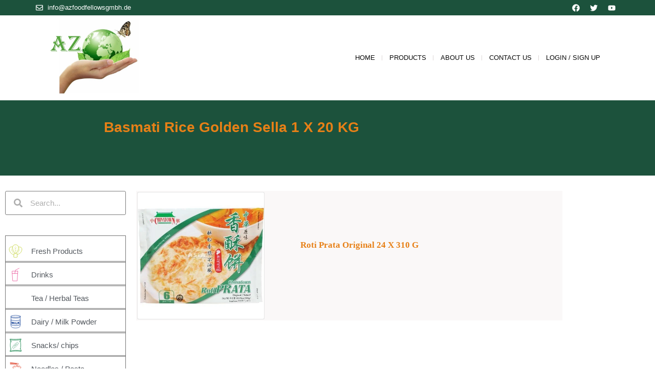

--- FILE ---
content_type: text/html; charset=UTF-8
request_url: https://azfoodfellowsgmbh.de/product/basmati-rice-golden-sella-1-x-20-kg/
body_size: 76298
content:
<!DOCTYPE html>
<html lang="en-US">
<head>
	<meta charset="UTF-8">
	<meta name="viewport" content="width=device-width, initial-scale=1.0, viewport-fit=cover" />		<title>Basmati Rice Golden Sella 1 X 20 KG &#8211; AZ Food Fellows GMBH</title>
<meta name='robots' content='max-image-preview:large' />
<link rel="alternate" type="application/rss+xml" title="AZ Food Fellows GMBH &raquo; Feed" href="https://azfoodfellowsgmbh.de/feed/" />
<link rel="alternate" type="application/rss+xml" title="AZ Food Fellows GMBH &raquo; Comments Feed" href="https://azfoodfellowsgmbh.de/comments/feed/" />
<link rel="alternate" type="application/rss+xml" title="AZ Food Fellows GMBH &raquo; Basmati Rice Golden Sella 1 X 20 KG Comments Feed" href="https://azfoodfellowsgmbh.de/product/basmati-rice-golden-sella-1-x-20-kg/feed/" />
<script>
window._wpemojiSettings = {"baseUrl":"https:\/\/s.w.org\/images\/core\/emoji\/15.0.3\/72x72\/","ext":".png","svgUrl":"https:\/\/s.w.org\/images\/core\/emoji\/15.0.3\/svg\/","svgExt":".svg","source":{"concatemoji":"https:\/\/azfoodfellowsgmbh.de\/wp-includes\/js\/wp-emoji-release.min.js?ver=6.5.7"}};
/*! This file is auto-generated */
!function(i,n){var o,s,e;function c(e){try{var t={supportTests:e,timestamp:(new Date).valueOf()};sessionStorage.setItem(o,JSON.stringify(t))}catch(e){}}function p(e,t,n){e.clearRect(0,0,e.canvas.width,e.canvas.height),e.fillText(t,0,0);var t=new Uint32Array(e.getImageData(0,0,e.canvas.width,e.canvas.height).data),r=(e.clearRect(0,0,e.canvas.width,e.canvas.height),e.fillText(n,0,0),new Uint32Array(e.getImageData(0,0,e.canvas.width,e.canvas.height).data));return t.every(function(e,t){return e===r[t]})}function u(e,t,n){switch(t){case"flag":return n(e,"\ud83c\udff3\ufe0f\u200d\u26a7\ufe0f","\ud83c\udff3\ufe0f\u200b\u26a7\ufe0f")?!1:!n(e,"\ud83c\uddfa\ud83c\uddf3","\ud83c\uddfa\u200b\ud83c\uddf3")&&!n(e,"\ud83c\udff4\udb40\udc67\udb40\udc62\udb40\udc65\udb40\udc6e\udb40\udc67\udb40\udc7f","\ud83c\udff4\u200b\udb40\udc67\u200b\udb40\udc62\u200b\udb40\udc65\u200b\udb40\udc6e\u200b\udb40\udc67\u200b\udb40\udc7f");case"emoji":return!n(e,"\ud83d\udc26\u200d\u2b1b","\ud83d\udc26\u200b\u2b1b")}return!1}function f(e,t,n){var r="undefined"!=typeof WorkerGlobalScope&&self instanceof WorkerGlobalScope?new OffscreenCanvas(300,150):i.createElement("canvas"),a=r.getContext("2d",{willReadFrequently:!0}),o=(a.textBaseline="top",a.font="600 32px Arial",{});return e.forEach(function(e){o[e]=t(a,e,n)}),o}function t(e){var t=i.createElement("script");t.src=e,t.defer=!0,i.head.appendChild(t)}"undefined"!=typeof Promise&&(o="wpEmojiSettingsSupports",s=["flag","emoji"],n.supports={everything:!0,everythingExceptFlag:!0},e=new Promise(function(e){i.addEventListener("DOMContentLoaded",e,{once:!0})}),new Promise(function(t){var n=function(){try{var e=JSON.parse(sessionStorage.getItem(o));if("object"==typeof e&&"number"==typeof e.timestamp&&(new Date).valueOf()<e.timestamp+604800&&"object"==typeof e.supportTests)return e.supportTests}catch(e){}return null}();if(!n){if("undefined"!=typeof Worker&&"undefined"!=typeof OffscreenCanvas&&"undefined"!=typeof URL&&URL.createObjectURL&&"undefined"!=typeof Blob)try{var e="postMessage("+f.toString()+"("+[JSON.stringify(s),u.toString(),p.toString()].join(",")+"));",r=new Blob([e],{type:"text/javascript"}),a=new Worker(URL.createObjectURL(r),{name:"wpTestEmojiSupports"});return void(a.onmessage=function(e){c(n=e.data),a.terminate(),t(n)})}catch(e){}c(n=f(s,u,p))}t(n)}).then(function(e){for(var t in e)n.supports[t]=e[t],n.supports.everything=n.supports.everything&&n.supports[t],"flag"!==t&&(n.supports.everythingExceptFlag=n.supports.everythingExceptFlag&&n.supports[t]);n.supports.everythingExceptFlag=n.supports.everythingExceptFlag&&!n.supports.flag,n.DOMReady=!1,n.readyCallback=function(){n.DOMReady=!0}}).then(function(){return e}).then(function(){var e;n.supports.everything||(n.readyCallback(),(e=n.source||{}).concatemoji?t(e.concatemoji):e.wpemoji&&e.twemoji&&(t(e.twemoji),t(e.wpemoji)))}))}((window,document),window._wpemojiSettings);
</script>
<style id='wp-emoji-styles-inline-css'>

	img.wp-smiley, img.emoji {
		display: inline !important;
		border: none !important;
		box-shadow: none !important;
		height: 1em !important;
		width: 1em !important;
		margin: 0 0.07em !important;
		vertical-align: -0.1em !important;
		background: none !important;
		padding: 0 !important;
	}
</style>
<link rel='stylesheet' id='wp-block-library-css' href='https://azfoodfellowsgmbh.de/wp-includes/css/dist/block-library/style.min.css?ver=6.5.7' media='all' />
<style id='wp-block-library-theme-inline-css'>
.wp-block-audio figcaption{color:#555;font-size:13px;text-align:center}.is-dark-theme .wp-block-audio figcaption{color:#ffffffa6}.wp-block-audio{margin:0 0 1em}.wp-block-code{border:1px solid #ccc;border-radius:4px;font-family:Menlo,Consolas,monaco,monospace;padding:.8em 1em}.wp-block-embed figcaption{color:#555;font-size:13px;text-align:center}.is-dark-theme .wp-block-embed figcaption{color:#ffffffa6}.wp-block-embed{margin:0 0 1em}.blocks-gallery-caption{color:#555;font-size:13px;text-align:center}.is-dark-theme .blocks-gallery-caption{color:#ffffffa6}.wp-block-image figcaption{color:#555;font-size:13px;text-align:center}.is-dark-theme .wp-block-image figcaption{color:#ffffffa6}.wp-block-image{margin:0 0 1em}.wp-block-pullquote{border-bottom:4px solid;border-top:4px solid;color:currentColor;margin-bottom:1.75em}.wp-block-pullquote cite,.wp-block-pullquote footer,.wp-block-pullquote__citation{color:currentColor;font-size:.8125em;font-style:normal;text-transform:uppercase}.wp-block-quote{border-left:.25em solid;margin:0 0 1.75em;padding-left:1em}.wp-block-quote cite,.wp-block-quote footer{color:currentColor;font-size:.8125em;font-style:normal;position:relative}.wp-block-quote.has-text-align-right{border-left:none;border-right:.25em solid;padding-left:0;padding-right:1em}.wp-block-quote.has-text-align-center{border:none;padding-left:0}.wp-block-quote.is-large,.wp-block-quote.is-style-large,.wp-block-quote.is-style-plain{border:none}.wp-block-search .wp-block-search__label{font-weight:700}.wp-block-search__button{border:1px solid #ccc;padding:.375em .625em}:where(.wp-block-group.has-background){padding:1.25em 2.375em}.wp-block-separator.has-css-opacity{opacity:.4}.wp-block-separator{border:none;border-bottom:2px solid;margin-left:auto;margin-right:auto}.wp-block-separator.has-alpha-channel-opacity{opacity:1}.wp-block-separator:not(.is-style-wide):not(.is-style-dots){width:100px}.wp-block-separator.has-background:not(.is-style-dots){border-bottom:none;height:1px}.wp-block-separator.has-background:not(.is-style-wide):not(.is-style-dots){height:2px}.wp-block-table{margin:0 0 1em}.wp-block-table td,.wp-block-table th{word-break:normal}.wp-block-table figcaption{color:#555;font-size:13px;text-align:center}.is-dark-theme .wp-block-table figcaption{color:#ffffffa6}.wp-block-video figcaption{color:#555;font-size:13px;text-align:center}.is-dark-theme .wp-block-video figcaption{color:#ffffffa6}.wp-block-video{margin:0 0 1em}.wp-block-template-part.has-background{margin-bottom:0;margin-top:0;padding:1.25em 2.375em}
</style>
<link rel='stylesheet' id='woolentor-block-common-css' href='https://azfoodfellowsgmbh.de/wp-content/plugins/woolentor-addons/woolentor-blocks/assets/css/common-style.css?ver=2.9.9' media='all' />
<link rel='stylesheet' id='woolentor-block-default-css' href='https://azfoodfellowsgmbh.de/wp-content/plugins/woolentor-addons/woolentor-blocks/assets/css/style-index.css?ver=2.9.9' media='all' />
<link rel='stylesheet' id='twenty-twenty-one-custom-color-overrides-css' href='https://azfoodfellowsgmbh.de/wp-content/themes/twentytwentyone/assets/css/custom-color-overrides.css?ver=2.2' media='all' />
<style id='twenty-twenty-one-custom-color-overrides-inline-css'>
:root .editor-styles-wrapper{--global--color-background: #ffffff;--global--color-primary: #000;--global--color-secondary: #000;--button--color-background: #000;--button--color-text-hover: #000;}
</style>
<style id='classic-theme-styles-inline-css'>
/*! This file is auto-generated */
.wp-block-button__link{color:#fff;background-color:#32373c;border-radius:9999px;box-shadow:none;text-decoration:none;padding:calc(.667em + 2px) calc(1.333em + 2px);font-size:1.125em}.wp-block-file__button{background:#32373c;color:#fff;text-decoration:none}
</style>
<style id='global-styles-inline-css'>
body{--wp--preset--color--black: #000000;--wp--preset--color--cyan-bluish-gray: #abb8c3;--wp--preset--color--white: #FFFFFF;--wp--preset--color--pale-pink: #f78da7;--wp--preset--color--vivid-red: #cf2e2e;--wp--preset--color--luminous-vivid-orange: #ff6900;--wp--preset--color--luminous-vivid-amber: #fcb900;--wp--preset--color--light-green-cyan: #7bdcb5;--wp--preset--color--vivid-green-cyan: #00d084;--wp--preset--color--pale-cyan-blue: #8ed1fc;--wp--preset--color--vivid-cyan-blue: #0693e3;--wp--preset--color--vivid-purple: #9b51e0;--wp--preset--color--dark-gray: #28303D;--wp--preset--color--gray: #39414D;--wp--preset--color--green: #D1E4DD;--wp--preset--color--blue: #D1DFE4;--wp--preset--color--purple: #D1D1E4;--wp--preset--color--red: #E4D1D1;--wp--preset--color--orange: #E4DAD1;--wp--preset--color--yellow: #EEEADD;--wp--preset--gradient--vivid-cyan-blue-to-vivid-purple: linear-gradient(135deg,rgba(6,147,227,1) 0%,rgb(155,81,224) 100%);--wp--preset--gradient--light-green-cyan-to-vivid-green-cyan: linear-gradient(135deg,rgb(122,220,180) 0%,rgb(0,208,130) 100%);--wp--preset--gradient--luminous-vivid-amber-to-luminous-vivid-orange: linear-gradient(135deg,rgba(252,185,0,1) 0%,rgba(255,105,0,1) 100%);--wp--preset--gradient--luminous-vivid-orange-to-vivid-red: linear-gradient(135deg,rgba(255,105,0,1) 0%,rgb(207,46,46) 100%);--wp--preset--gradient--very-light-gray-to-cyan-bluish-gray: linear-gradient(135deg,rgb(238,238,238) 0%,rgb(169,184,195) 100%);--wp--preset--gradient--cool-to-warm-spectrum: linear-gradient(135deg,rgb(74,234,220) 0%,rgb(151,120,209) 20%,rgb(207,42,186) 40%,rgb(238,44,130) 60%,rgb(251,105,98) 80%,rgb(254,248,76) 100%);--wp--preset--gradient--blush-light-purple: linear-gradient(135deg,rgb(255,206,236) 0%,rgb(152,150,240) 100%);--wp--preset--gradient--blush-bordeaux: linear-gradient(135deg,rgb(254,205,165) 0%,rgb(254,45,45) 50%,rgb(107,0,62) 100%);--wp--preset--gradient--luminous-dusk: linear-gradient(135deg,rgb(255,203,112) 0%,rgb(199,81,192) 50%,rgb(65,88,208) 100%);--wp--preset--gradient--pale-ocean: linear-gradient(135deg,rgb(255,245,203) 0%,rgb(182,227,212) 50%,rgb(51,167,181) 100%);--wp--preset--gradient--electric-grass: linear-gradient(135deg,rgb(202,248,128) 0%,rgb(113,206,126) 100%);--wp--preset--gradient--midnight: linear-gradient(135deg,rgb(2,3,129) 0%,rgb(40,116,252) 100%);--wp--preset--gradient--purple-to-yellow: linear-gradient(160deg, #D1D1E4 0%, #EEEADD 100%);--wp--preset--gradient--yellow-to-purple: linear-gradient(160deg, #EEEADD 0%, #D1D1E4 100%);--wp--preset--gradient--green-to-yellow: linear-gradient(160deg, #D1E4DD 0%, #EEEADD 100%);--wp--preset--gradient--yellow-to-green: linear-gradient(160deg, #EEEADD 0%, #D1E4DD 100%);--wp--preset--gradient--red-to-yellow: linear-gradient(160deg, #E4D1D1 0%, #EEEADD 100%);--wp--preset--gradient--yellow-to-red: linear-gradient(160deg, #EEEADD 0%, #E4D1D1 100%);--wp--preset--gradient--purple-to-red: linear-gradient(160deg, #D1D1E4 0%, #E4D1D1 100%);--wp--preset--gradient--red-to-purple: linear-gradient(160deg, #E4D1D1 0%, #D1D1E4 100%);--wp--preset--font-size--small: 18px;--wp--preset--font-size--medium: 20px;--wp--preset--font-size--large: 24px;--wp--preset--font-size--x-large: 42px;--wp--preset--font-size--extra-small: 16px;--wp--preset--font-size--normal: 20px;--wp--preset--font-size--extra-large: 40px;--wp--preset--font-size--huge: 96px;--wp--preset--font-size--gigantic: 144px;--wp--preset--font-family--inter: "Inter", sans-serif;--wp--preset--font-family--cardo: Cardo;--wp--preset--spacing--20: 0.44rem;--wp--preset--spacing--30: 0.67rem;--wp--preset--spacing--40: 1rem;--wp--preset--spacing--50: 1.5rem;--wp--preset--spacing--60: 2.25rem;--wp--preset--spacing--70: 3.38rem;--wp--preset--spacing--80: 5.06rem;--wp--preset--shadow--natural: 6px 6px 9px rgba(0, 0, 0, 0.2);--wp--preset--shadow--deep: 12px 12px 50px rgba(0, 0, 0, 0.4);--wp--preset--shadow--sharp: 6px 6px 0px rgba(0, 0, 0, 0.2);--wp--preset--shadow--outlined: 6px 6px 0px -3px rgba(255, 255, 255, 1), 6px 6px rgba(0, 0, 0, 1);--wp--preset--shadow--crisp: 6px 6px 0px rgba(0, 0, 0, 1);}:where(.is-layout-flex){gap: 0.5em;}:where(.is-layout-grid){gap: 0.5em;}body .is-layout-flex{display: flex;}body .is-layout-flex{flex-wrap: wrap;align-items: center;}body .is-layout-flex > *{margin: 0;}body .is-layout-grid{display: grid;}body .is-layout-grid > *{margin: 0;}:where(.wp-block-columns.is-layout-flex){gap: 2em;}:where(.wp-block-columns.is-layout-grid){gap: 2em;}:where(.wp-block-post-template.is-layout-flex){gap: 1.25em;}:where(.wp-block-post-template.is-layout-grid){gap: 1.25em;}.has-black-color{color: var(--wp--preset--color--black) !important;}.has-cyan-bluish-gray-color{color: var(--wp--preset--color--cyan-bluish-gray) !important;}.has-white-color{color: var(--wp--preset--color--white) !important;}.has-pale-pink-color{color: var(--wp--preset--color--pale-pink) !important;}.has-vivid-red-color{color: var(--wp--preset--color--vivid-red) !important;}.has-luminous-vivid-orange-color{color: var(--wp--preset--color--luminous-vivid-orange) !important;}.has-luminous-vivid-amber-color{color: var(--wp--preset--color--luminous-vivid-amber) !important;}.has-light-green-cyan-color{color: var(--wp--preset--color--light-green-cyan) !important;}.has-vivid-green-cyan-color{color: var(--wp--preset--color--vivid-green-cyan) !important;}.has-pale-cyan-blue-color{color: var(--wp--preset--color--pale-cyan-blue) !important;}.has-vivid-cyan-blue-color{color: var(--wp--preset--color--vivid-cyan-blue) !important;}.has-vivid-purple-color{color: var(--wp--preset--color--vivid-purple) !important;}.has-black-background-color{background-color: var(--wp--preset--color--black) !important;}.has-cyan-bluish-gray-background-color{background-color: var(--wp--preset--color--cyan-bluish-gray) !important;}.has-white-background-color{background-color: var(--wp--preset--color--white) !important;}.has-pale-pink-background-color{background-color: var(--wp--preset--color--pale-pink) !important;}.has-vivid-red-background-color{background-color: var(--wp--preset--color--vivid-red) !important;}.has-luminous-vivid-orange-background-color{background-color: var(--wp--preset--color--luminous-vivid-orange) !important;}.has-luminous-vivid-amber-background-color{background-color: var(--wp--preset--color--luminous-vivid-amber) !important;}.has-light-green-cyan-background-color{background-color: var(--wp--preset--color--light-green-cyan) !important;}.has-vivid-green-cyan-background-color{background-color: var(--wp--preset--color--vivid-green-cyan) !important;}.has-pale-cyan-blue-background-color{background-color: var(--wp--preset--color--pale-cyan-blue) !important;}.has-vivid-cyan-blue-background-color{background-color: var(--wp--preset--color--vivid-cyan-blue) !important;}.has-vivid-purple-background-color{background-color: var(--wp--preset--color--vivid-purple) !important;}.has-black-border-color{border-color: var(--wp--preset--color--black) !important;}.has-cyan-bluish-gray-border-color{border-color: var(--wp--preset--color--cyan-bluish-gray) !important;}.has-white-border-color{border-color: var(--wp--preset--color--white) !important;}.has-pale-pink-border-color{border-color: var(--wp--preset--color--pale-pink) !important;}.has-vivid-red-border-color{border-color: var(--wp--preset--color--vivid-red) !important;}.has-luminous-vivid-orange-border-color{border-color: var(--wp--preset--color--luminous-vivid-orange) !important;}.has-luminous-vivid-amber-border-color{border-color: var(--wp--preset--color--luminous-vivid-amber) !important;}.has-light-green-cyan-border-color{border-color: var(--wp--preset--color--light-green-cyan) !important;}.has-vivid-green-cyan-border-color{border-color: var(--wp--preset--color--vivid-green-cyan) !important;}.has-pale-cyan-blue-border-color{border-color: var(--wp--preset--color--pale-cyan-blue) !important;}.has-vivid-cyan-blue-border-color{border-color: var(--wp--preset--color--vivid-cyan-blue) !important;}.has-vivid-purple-border-color{border-color: var(--wp--preset--color--vivid-purple) !important;}.has-vivid-cyan-blue-to-vivid-purple-gradient-background{background: var(--wp--preset--gradient--vivid-cyan-blue-to-vivid-purple) !important;}.has-light-green-cyan-to-vivid-green-cyan-gradient-background{background: var(--wp--preset--gradient--light-green-cyan-to-vivid-green-cyan) !important;}.has-luminous-vivid-amber-to-luminous-vivid-orange-gradient-background{background: var(--wp--preset--gradient--luminous-vivid-amber-to-luminous-vivid-orange) !important;}.has-luminous-vivid-orange-to-vivid-red-gradient-background{background: var(--wp--preset--gradient--luminous-vivid-orange-to-vivid-red) !important;}.has-very-light-gray-to-cyan-bluish-gray-gradient-background{background: var(--wp--preset--gradient--very-light-gray-to-cyan-bluish-gray) !important;}.has-cool-to-warm-spectrum-gradient-background{background: var(--wp--preset--gradient--cool-to-warm-spectrum) !important;}.has-blush-light-purple-gradient-background{background: var(--wp--preset--gradient--blush-light-purple) !important;}.has-blush-bordeaux-gradient-background{background: var(--wp--preset--gradient--blush-bordeaux) !important;}.has-luminous-dusk-gradient-background{background: var(--wp--preset--gradient--luminous-dusk) !important;}.has-pale-ocean-gradient-background{background: var(--wp--preset--gradient--pale-ocean) !important;}.has-electric-grass-gradient-background{background: var(--wp--preset--gradient--electric-grass) !important;}.has-midnight-gradient-background{background: var(--wp--preset--gradient--midnight) !important;}.has-small-font-size{font-size: var(--wp--preset--font-size--small) !important;}.has-medium-font-size{font-size: var(--wp--preset--font-size--medium) !important;}.has-large-font-size{font-size: var(--wp--preset--font-size--large) !important;}.has-x-large-font-size{font-size: var(--wp--preset--font-size--x-large) !important;}
.wp-block-navigation a:where(:not(.wp-element-button)){color: inherit;}
:where(.wp-block-post-template.is-layout-flex){gap: 1.25em;}:where(.wp-block-post-template.is-layout-grid){gap: 1.25em;}
:where(.wp-block-columns.is-layout-flex){gap: 2em;}:where(.wp-block-columns.is-layout-grid){gap: 2em;}
.wp-block-pullquote{font-size: 1.5em;line-height: 1.6;}
</style>
<link rel='stylesheet' id='photoswipe-css' href='https://azfoodfellowsgmbh.de/wp-content/plugins/woocommerce/assets/css/photoswipe/photoswipe.min.css?ver=9.3.5' media='all' />
<link rel='stylesheet' id='photoswipe-default-skin-css' href='https://azfoodfellowsgmbh.de/wp-content/plugins/woocommerce/assets/css/photoswipe/default-skin/default-skin.min.css?ver=9.3.5' media='all' />
<link rel='stylesheet' id='woocommerce-layout-css' href='https://azfoodfellowsgmbh.de/wp-content/plugins/woocommerce/assets/css/woocommerce-layout.css?ver=9.3.5' media='all' />
<link rel='stylesheet' id='woocommerce-smallscreen-css' href='https://azfoodfellowsgmbh.de/wp-content/plugins/woocommerce/assets/css/woocommerce-smallscreen.css?ver=9.3.5' media='only screen and (max-width: 768px)' />
<link rel='stylesheet' id='woocommerce-general-css' href='//azfoodfellowsgmbh.de/wp-content/plugins/woocommerce/assets/css/twenty-twenty-one.css?ver=9.3.5' media='all' />
<style id='woocommerce-inline-inline-css'>
.woocommerce form .form-row .required { visibility: visible; }
</style>
<link rel='stylesheet' id='font-awesome-css' href='https://azfoodfellowsgmbh.de/wp-content/plugins/elementor/assets/lib/font-awesome/css/font-awesome.min.css?ver=4.7.0' media='all' />
<link rel='stylesheet' id='simple-line-icons-wl-css' href='https://azfoodfellowsgmbh.de/wp-content/plugins/woolentor-addons/assets/css/simple-line-icons.css?ver=2.9.9' media='all' />
<link rel='stylesheet' id='htflexboxgrid-css' href='https://azfoodfellowsgmbh.de/wp-content/plugins/woolentor-addons/assets/css/htflexboxgrid.css?ver=2.9.9' media='all' />
<link rel='stylesheet' id='slick-css' href='https://azfoodfellowsgmbh.de/wp-content/plugins/woolentor-addons/assets/css/slick.css?ver=2.9.9' media='all' />
<link rel='stylesheet' id='woolentor-widgets-css' href='https://azfoodfellowsgmbh.de/wp-content/plugins/woolentor-addons/assets/css/woolentor-widgets.css?ver=2.9.9' media='all' />
<link rel='stylesheet' id='woolentor-quickview-css' href='https://azfoodfellowsgmbh.de/wp-content/plugins/woolentor-addons/includes/modules/quickview/assets/css/frontend.css?ver=2.9.9' media='all' />
<link rel='stylesheet' id='twenty-twenty-one-style-css' href='https://azfoodfellowsgmbh.de/wp-content/themes/twentytwentyone/style.css?ver=2.2' media='all' />
<style id='twenty-twenty-one-style-inline-css'>
:root{--global--color-background: #ffffff;--global--color-primary: #000;--global--color-secondary: #000;--button--color-background: #000;--button--color-text-hover: #000;}
</style>
<link rel='stylesheet' id='twenty-twenty-one-print-style-css' href='https://azfoodfellowsgmbh.de/wp-content/themes/twentytwentyone/assets/css/print.css?ver=2.2' media='print' />
<link rel='stylesheet' id='elementor-frontend-css' href='https://azfoodfellowsgmbh.de/wp-content/plugins/elementor/assets/css/frontend.min.css?ver=3.24.6' media='all' />
<link rel='stylesheet' id='eael-general-css' href='https://azfoodfellowsgmbh.de/wp-content/plugins/essential-addons-for-elementor-lite/assets/front-end/css/view/general.min.css?ver=6.0.7' media='all' />
<link rel='stylesheet' id='eael-345-css' href='https://azfoodfellowsgmbh.de/wp-content/uploads/essential-addons-elementor/eael-345.css?ver=1714733060' media='all' />
<link rel='stylesheet' id='swiper-css' href='https://azfoodfellowsgmbh.de/wp-content/plugins/elementor/assets/lib/swiper/v8/css/swiper.min.css?ver=8.4.5' media='all' />
<link rel='stylesheet' id='e-swiper-css' href='https://azfoodfellowsgmbh.de/wp-content/plugins/elementor/assets/css/conditionals/e-swiper.min.css?ver=3.24.6' media='all' />
<link rel='stylesheet' id='elementor-post-6-css' href='https://azfoodfellowsgmbh.de/wp-content/uploads/elementor/css/post-6.css?ver=1728570470' media='all' />
<link rel='stylesheet' id='elementor-pro-css' href='https://azfoodfellowsgmbh.de/wp-content/plugins/elementor-pro/assets/css/frontend.min.css?ver=3.19.2' media='all' />
<link rel='stylesheet' id='elementor-global-css' href='https://azfoodfellowsgmbh.de/wp-content/uploads/elementor/css/global.css?ver=1728570471' media='all' />
<link rel='stylesheet' id='elementor-post-33-css' href='https://azfoodfellowsgmbh.de/wp-content/uploads/elementor/css/post-33.css?ver=1741882064' media='all' />
<link rel='stylesheet' id='elementor-post-64-css' href='https://azfoodfellowsgmbh.de/wp-content/uploads/elementor/css/post-64.css?ver=1744908888' media='all' />
<link rel='stylesheet' id='elementor-post-345-css' href='https://azfoodfellowsgmbh.de/wp-content/uploads/elementor/css/post-345.css?ver=1728571127' media='all' />
<link rel='stylesheet' id='google-fonts-1-css' href='https://fonts.googleapis.com/css?family=PT+Serif%3A100%2C100italic%2C200%2C200italic%2C300%2C300italic%2C400%2C400italic%2C500%2C500italic%2C600%2C600italic%2C700%2C700italic%2C800%2C800italic%2C900%2C900italic%7CMontserrat%3A100%2C100italic%2C200%2C200italic%2C300%2C300italic%2C400%2C400italic%2C500%2C500italic%2C600%2C600italic%2C700%2C700italic%2C800%2C800italic%2C900%2C900italic&#038;display=swap&#038;ver=6.5.7' media='all' />
<link rel="preconnect" href="https://fonts.gstatic.com/" crossorigin><script type="text/template" id="tmpl-variation-template">
	<div class="woocommerce-variation-description">{{{ data.variation.variation_description }}}</div>
	<div class="woocommerce-variation-price">{{{ data.variation.price_html }}}</div>
	<div class="woocommerce-variation-availability">{{{ data.variation.availability_html }}}</div>
</script>
<script type="text/template" id="tmpl-unavailable-variation-template">
	<p role="alert">Sorry, this product is unavailable. Please choose a different combination.</p>
</script>
<script src="https://azfoodfellowsgmbh.de/wp-includes/js/jquery/jquery.min.js?ver=3.7.1" id="jquery-core-js"></script>
<script src="https://azfoodfellowsgmbh.de/wp-includes/js/jquery/jquery-migrate.min.js?ver=3.4.1" id="jquery-migrate-js"></script>
<script src="https://azfoodfellowsgmbh.de/wp-content/plugins/woocommerce/assets/js/jquery-blockui/jquery.blockUI.min.js?ver=2.7.0-wc.9.3.5" id="jquery-blockui-js" data-wp-strategy="defer"></script>
<script id="wc-add-to-cart-js-extra">
var wc_add_to_cart_params = {"ajax_url":"\/wp-admin\/admin-ajax.php","wc_ajax_url":"\/?wc-ajax=%%endpoint%%","i18n_view_cart":"View cart","cart_url":"https:\/\/azfoodfellowsgmbh.de\/cart\/","is_cart":"","cart_redirect_after_add":"no"};
</script>
<script src="https://azfoodfellowsgmbh.de/wp-content/plugins/woocommerce/assets/js/frontend/add-to-cart.min.js?ver=9.3.5" id="wc-add-to-cart-js" defer data-wp-strategy="defer"></script>
<script src="https://azfoodfellowsgmbh.de/wp-content/plugins/woocommerce/assets/js/photoswipe/photoswipe.min.js?ver=4.1.1-wc.9.3.5" id="photoswipe-js" data-wp-strategy="defer"></script>
<script src="https://azfoodfellowsgmbh.de/wp-content/plugins/woocommerce/assets/js/js-cookie/js.cookie.min.js?ver=2.1.4-wc.9.3.5" id="js-cookie-js" defer data-wp-strategy="defer"></script>
<script id="woocommerce-js-extra">
var woocommerce_params = {"ajax_url":"\/wp-admin\/admin-ajax.php","wc_ajax_url":"\/?wc-ajax=%%endpoint%%"};
</script>
<script src="https://azfoodfellowsgmbh.de/wp-content/plugins/woocommerce/assets/js/frontend/woocommerce.min.js?ver=9.3.5" id="woocommerce-js" defer data-wp-strategy="defer"></script>
<script src="https://azfoodfellowsgmbh.de/wp-includes/js/underscore.min.js?ver=1.13.4" id="underscore-js"></script>
<script id="wp-util-js-extra">
var _wpUtilSettings = {"ajax":{"url":"\/wp-admin\/admin-ajax.php"}};
</script>
<script src="https://azfoodfellowsgmbh.de/wp-includes/js/wp-util.min.js?ver=6.5.7" id="wp-util-js"></script>
<script id="twenty-twenty-one-ie11-polyfills-js-after">
( Element.prototype.matches && Element.prototype.closest && window.NodeList && NodeList.prototype.forEach ) || document.write( '<script src="https://azfoodfellowsgmbh.de/wp-content/themes/twentytwentyone/assets/js/polyfills.js?ver=2.2"></scr' + 'ipt>' );
</script>
<script src="https://azfoodfellowsgmbh.de/wp-content/themes/twentytwentyone/assets/js/primary-navigation.js?ver=2.2" id="twenty-twenty-one-primary-navigation-script-js" defer data-wp-strategy="defer"></script>
<link rel="https://api.w.org/" href="https://azfoodfellowsgmbh.de/wp-json/" /><link rel="alternate" type="application/json" href="https://azfoodfellowsgmbh.de/wp-json/wp/v2/product/1339" /><link rel="EditURI" type="application/rsd+xml" title="RSD" href="https://azfoodfellowsgmbh.de/xmlrpc.php?rsd" />
<meta name="generator" content="WordPress 6.5.7" />
<meta name="generator" content="WooCommerce 9.3.5" />
<link rel="canonical" href="https://azfoodfellowsgmbh.de/product/basmati-rice-golden-sella-1-x-20-kg/" />
<link rel='shortlink' href='https://azfoodfellowsgmbh.de/?p=1339' />
<link rel="alternate" type="application/json+oembed" href="https://azfoodfellowsgmbh.de/wp-json/oembed/1.0/embed?url=https%3A%2F%2Fazfoodfellowsgmbh.de%2Fproduct%2Fbasmati-rice-golden-sella-1-x-20-kg%2F" />
<link rel="alternate" type="text/xml+oembed" href="https://azfoodfellowsgmbh.de/wp-json/oembed/1.0/embed?url=https%3A%2F%2Fazfoodfellowsgmbh.de%2Fproduct%2Fbasmati-rice-golden-sella-1-x-20-kg%2F&#038;format=xml" />
	<noscript><style>.woocommerce-product-gallery{ opacity: 1 !important; }</style></noscript>
	<meta name="generator" content="Elementor 3.24.6; features: e_font_icon_svg, additional_custom_breakpoints; settings: css_print_method-external, google_font-enabled, font_display-swap">
			<style>
				.e-con.e-parent:nth-of-type(n+4):not(.e-lazyloaded):not(.e-no-lazyload),
				.e-con.e-parent:nth-of-type(n+4):not(.e-lazyloaded):not(.e-no-lazyload) * {
					background-image: none !important;
				}
				@media screen and (max-height: 1024px) {
					.e-con.e-parent:nth-of-type(n+3):not(.e-lazyloaded):not(.e-no-lazyload),
					.e-con.e-parent:nth-of-type(n+3):not(.e-lazyloaded):not(.e-no-lazyload) * {
						background-image: none !important;
					}
				}
				@media screen and (max-height: 640px) {
					.e-con.e-parent:nth-of-type(n+2):not(.e-lazyloaded):not(.e-no-lazyload),
					.e-con.e-parent:nth-of-type(n+2):not(.e-lazyloaded):not(.e-no-lazyload) * {
						background-image: none !important;
					}
				}
			</style>
			<style id="custom-background-css">
body.custom-background { background-color: #ffffff; }
</style>
	<style id='wp-fonts-local'>
@font-face{font-family:Inter;font-style:normal;font-weight:300 900;font-display:fallback;src:url('https://azfoodfellowsgmbh.de/wp-content/plugins/woocommerce/assets/fonts/Inter-VariableFont_slnt,wght.woff2') format('woff2');font-stretch:normal;}
@font-face{font-family:Cardo;font-style:normal;font-weight:400;font-display:fallback;src:url('https://azfoodfellowsgmbh.de/wp-content/plugins/woocommerce/assets/fonts/cardo_normal_400.woff2') format('woff2');}
</style>
<link rel="icon" href="https://azfoodfellowsgmbh.de/wp-content/uploads/2024/04/cropped-WhatsApp-Image-2024-04-26-at-12.12.01-PM-32x32.jpeg" sizes="32x32" />
<link rel="icon" href="https://azfoodfellowsgmbh.de/wp-content/uploads/2024/04/cropped-WhatsApp-Image-2024-04-26-at-12.12.01-PM-192x192.jpeg" sizes="192x192" />
<link rel="apple-touch-icon" href="https://azfoodfellowsgmbh.de/wp-content/uploads/2024/04/cropped-WhatsApp-Image-2024-04-26-at-12.12.01-PM-180x180.jpeg" />
<meta name="msapplication-TileImage" content="https://azfoodfellowsgmbh.de/wp-content/uploads/2024/04/cropped-WhatsApp-Image-2024-04-26-at-12.12.01-PM-270x270.jpeg" />
		<style id="wp-custom-css">
			.ul products li product  button{
	display:none;
}		</style>
		</head>
<body class="product-template-default single single-product postid-1339 custom-background wp-custom-logo wp-embed-responsive theme-twentytwentyone woocommerce woocommerce-page woocommerce-no-js woolentor_current_theme_twentytwentyone is-light-theme has-background-white no-js singular has-main-navigation woolentor-empty-cart elementor-default elementor-template-full-width elementor-kit-6 elementor-page-345">
		<div data-elementor-type="header" data-elementor-id="33" class="elementor elementor-33 elementor-location-header" data-elementor-post-type="elementor_library">
			<header class="elementor-element elementor-element-9c9fb25 e-grid e-con-boxed e-con e-parent" data-id="9c9fb25" data-element_type="container" data-settings="{&quot;background_background&quot;:&quot;classic&quot;}">
					<div class="e-con-inner">
				<div class="elementor-element elementor-element-382afce elementor-icon-list--layout-inline elementor-align-left elementor-widget__width-initial elementor-mobile-align-center elementor-widget-mobile__width-initial elementor-list-item-link-full_width elementor-widget elementor-widget-icon-list" data-id="382afce" data-element_type="widget" data-widget_type="icon-list.default">
				<div class="elementor-widget-container">
					<ul class="elementor-icon-list-items elementor-inline-items">
							<li class="elementor-icon-list-item elementor-inline-item">
											<a href="mailto:info@azfoodfellowsgmbh.de">

												<span class="elementor-icon-list-icon">
							<svg aria-hidden="true" class="e-font-icon-svg e-far-envelope" viewBox="0 0 512 512" xmlns="http://www.w3.org/2000/svg"><path d="M464 64H48C21.49 64 0 85.49 0 112v288c0 26.51 21.49 48 48 48h416c26.51 0 48-21.49 48-48V112c0-26.51-21.49-48-48-48zm0 48v40.805c-22.422 18.259-58.168 46.651-134.587 106.49-16.841 13.247-50.201 45.072-73.413 44.701-23.208.375-56.579-31.459-73.413-44.701C106.18 199.465 70.425 171.067 48 152.805V112h416zM48 400V214.398c22.914 18.251 55.409 43.862 104.938 82.646 21.857 17.205 60.134 55.186 103.062 54.955 42.717.231 80.509-37.199 103.053-54.947 49.528-38.783 82.032-64.401 104.947-82.653V400H48z"></path></svg>						</span>
										<span class="elementor-icon-list-text">info@azfoodfellowsgmbh.de</span>
											</a>
									</li>
						</ul>
				</div>
				</div>
				<div class="elementor-element elementor-element-e2361c7 e-grid-align-right elementor-hidden-mobile elementor-shape-rounded elementor-grid-0 elementor-widget elementor-widget-social-icons" data-id="e2361c7" data-element_type="widget" data-widget_type="social-icons.default">
				<div class="elementor-widget-container">
					<div class="elementor-social-icons-wrapper elementor-grid">
							<span class="elementor-grid-item">
					<a class="elementor-icon elementor-social-icon elementor-social-icon-facebook elementor-animation-pulse elementor-repeater-item-dc1410d" target="_blank">
						<span class="elementor-screen-only">Facebook</span>
						<svg class="e-font-icon-svg e-fab-facebook" viewBox="0 0 512 512" xmlns="http://www.w3.org/2000/svg"><path d="M504 256C504 119 393 8 256 8S8 119 8 256c0 123.78 90.69 226.38 209.25 245V327.69h-63V256h63v-54.64c0-62.15 37-96.48 93.67-96.48 27.14 0 55.52 4.84 55.52 4.84v61h-31.28c-30.8 0-40.41 19.12-40.41 38.73V256h68.78l-11 71.69h-57.78V501C413.31 482.38 504 379.78 504 256z"></path></svg>					</a>
				</span>
							<span class="elementor-grid-item">
					<a class="elementor-icon elementor-social-icon elementor-social-icon-twitter elementor-animation-pulse elementor-repeater-item-e49c49b" target="_blank">
						<span class="elementor-screen-only">Twitter</span>
						<svg class="e-font-icon-svg e-fab-twitter" viewBox="0 0 512 512" xmlns="http://www.w3.org/2000/svg"><path d="M459.37 151.716c.325 4.548.325 9.097.325 13.645 0 138.72-105.583 298.558-298.558 298.558-59.452 0-114.68-17.219-161.137-47.106 8.447.974 16.568 1.299 25.34 1.299 49.055 0 94.213-16.568 130.274-44.832-46.132-.975-84.792-31.188-98.112-72.772 6.498.974 12.995 1.624 19.818 1.624 9.421 0 18.843-1.3 27.614-3.573-48.081-9.747-84.143-51.98-84.143-102.985v-1.299c13.969 7.797 30.214 12.67 47.431 13.319-28.264-18.843-46.781-51.005-46.781-87.391 0-19.492 5.197-37.36 14.294-52.954 51.655 63.675 129.3 105.258 216.365 109.807-1.624-7.797-2.599-15.918-2.599-24.04 0-57.828 46.782-104.934 104.934-104.934 30.213 0 57.502 12.67 76.67 33.137 23.715-4.548 46.456-13.32 66.599-25.34-7.798 24.366-24.366 44.833-46.132 57.827 21.117-2.273 41.584-8.122 60.426-16.243-14.292 20.791-32.161 39.308-52.628 54.253z"></path></svg>					</a>
				</span>
							<span class="elementor-grid-item">
					<a class="elementor-icon elementor-social-icon elementor-social-icon-youtube elementor-animation-pulse elementor-repeater-item-e7ea8db" target="_blank">
						<span class="elementor-screen-only">Youtube</span>
						<svg class="e-font-icon-svg e-fab-youtube" viewBox="0 0 576 512" xmlns="http://www.w3.org/2000/svg"><path d="M549.655 124.083c-6.281-23.65-24.787-42.276-48.284-48.597C458.781 64 288 64 288 64S117.22 64 74.629 75.486c-23.497 6.322-42.003 24.947-48.284 48.597-11.412 42.867-11.412 132.305-11.412 132.305s0 89.438 11.412 132.305c6.281 23.65 24.787 41.5 48.284 47.821C117.22 448 288 448 288 448s170.78 0 213.371-11.486c23.497-6.321 42.003-24.171 48.284-47.821 11.412-42.867 11.412-132.305 11.412-132.305s0-89.438-11.412-132.305zm-317.51 213.508V175.185l142.739 81.205-142.739 81.201z"></path></svg>					</a>
				</span>
					</div>
				</div>
				</div>
					</div>
				</header>
		<div class="elementor-element elementor-element-c7cc936 e-flex e-con-boxed e-con e-parent" data-id="c7cc936" data-element_type="container">
					<div class="e-con-inner">
		<div class="elementor-element elementor-element-de64ef5 e-con-full e-flex e-con e-child" data-id="de64ef5" data-element_type="container">
				<div class="elementor-element elementor-element-c98e8f7 elementor-widget elementor-widget-theme-site-logo elementor-widget-image" data-id="c98e8f7" data-element_type="widget" data-widget_type="theme-site-logo.default">
				<div class="elementor-widget-container">
									<a href="https://azfoodfellowsgmbh.de">
			<img fetchpriority="high" width="650" height="545" src="https://azfoodfellowsgmbh.de/wp-content/uploads/2024/04/WhatsApp-Image-2024-04-26-at-12.12.01-PM.jpeg" class="attachment-full size-full wp-image-985" alt="" srcset="https://azfoodfellowsgmbh.de/wp-content/uploads/2024/04/WhatsApp-Image-2024-04-26-at-12.12.01-PM.jpeg 650w, https://azfoodfellowsgmbh.de/wp-content/uploads/2024/04/WhatsApp-Image-2024-04-26-at-12.12.01-PM-300x252.jpeg 300w, https://azfoodfellowsgmbh.de/wp-content/uploads/2024/04/WhatsApp-Image-2024-04-26-at-12.12.01-PM-24x20.jpeg 24w, https://azfoodfellowsgmbh.de/wp-content/uploads/2024/04/WhatsApp-Image-2024-04-26-at-12.12.01-PM-36x30.jpeg 36w, https://azfoodfellowsgmbh.de/wp-content/uploads/2024/04/WhatsApp-Image-2024-04-26-at-12.12.01-PM-48x40.jpeg 48w, https://azfoodfellowsgmbh.de/wp-content/uploads/2024/04/WhatsApp-Image-2024-04-26-at-12.12.01-PM-600x503.jpeg 600w" sizes="(max-width: 650px) 100vw, 650px" style="width:100%;height:83.85%;max-width:650px" />				</a>
									</div>
				</div>
				</div>
		<div class="elementor-element elementor-element-e3f77df e-con-full e-flex e-con e-child" data-id="e3f77df" data-element_type="container">
				<div class="elementor-element elementor-element-713df81 elementor-nav-menu__align-end elementor-nav-menu--dropdown-mobile elementor-nav-menu--stretch elementor-nav-menu__text-align-aside elementor-nav-menu--toggle elementor-nav-menu--burger elementor-widget elementor-widget-nav-menu" data-id="713df81" data-element_type="widget" data-settings="{&quot;full_width&quot;:&quot;stretch&quot;,&quot;layout&quot;:&quot;horizontal&quot;,&quot;submenu_icon&quot;:{&quot;value&quot;:&quot;&lt;svg class=\&quot;e-font-icon-svg e-fas-caret-down\&quot; viewBox=\&quot;0 0 320 512\&quot; xmlns=\&quot;http:\/\/www.w3.org\/2000\/svg\&quot;&gt;&lt;path d=\&quot;M31.3 192h257.3c17.8 0 26.7 21.5 14.1 34.1L174.1 354.8c-7.8 7.8-20.5 7.8-28.3 0L17.2 226.1C4.6 213.5 13.5 192 31.3 192z\&quot;&gt;&lt;\/path&gt;&lt;\/svg&gt;&quot;,&quot;library&quot;:&quot;fa-solid&quot;},&quot;toggle&quot;:&quot;burger&quot;}" data-widget_type="nav-menu.default">
				<div class="elementor-widget-container">
						<nav class="elementor-nav-menu--main elementor-nav-menu__container elementor-nav-menu--layout-horizontal e--pointer-background e--animation-grow">
				<ul id="menu-1-713df81" class="elementor-nav-menu"><li class="menu-item menu-item-type-post_type menu-item-object-page menu-item-home menu-item-30"><a href="https://azfoodfellowsgmbh.de/" class="elementor-item">Home</a></li>
<li class="menu-item menu-item-type-post_type menu-item-object-page menu-item-31"><a href="https://azfoodfellowsgmbh.de/products/" class="elementor-item">Products</a></li>
<li class="menu-item menu-item-type-post_type menu-item-object-page menu-item-26"><a href="https://azfoodfellowsgmbh.de/about-us/" class="elementor-item">About US</a></li>
<li class="menu-item menu-item-type-post_type menu-item-object-page menu-item-29"><a href="https://azfoodfellowsgmbh.de/contact/" class="elementor-item">Contact us</a></li>
<li class="menu-item menu-item-type-post_type menu-item-object-page menu-item-518"><a href="https://azfoodfellowsgmbh.de/login-sign-up/" class="elementor-item">Login / Sign up</a></li>
</ul>			</nav>
					<div class="elementor-menu-toggle" role="button" tabindex="0" aria-label="Menu Toggle" aria-expanded="false">
			<svg aria-hidden="true" role="presentation" class="elementor-menu-toggle__icon--open e-font-icon-svg e-eicon-menu-bar" viewBox="0 0 1000 1000" xmlns="http://www.w3.org/2000/svg"><path d="M104 333H896C929 333 958 304 958 271S929 208 896 208H104C71 208 42 237 42 271S71 333 104 333ZM104 583H896C929 583 958 554 958 521S929 458 896 458H104C71 458 42 487 42 521S71 583 104 583ZM104 833H896C929 833 958 804 958 771S929 708 896 708H104C71 708 42 737 42 771S71 833 104 833Z"></path></svg><svg aria-hidden="true" role="presentation" class="elementor-menu-toggle__icon--close e-font-icon-svg e-eicon-close" viewBox="0 0 1000 1000" xmlns="http://www.w3.org/2000/svg"><path d="M742 167L500 408 258 167C246 154 233 150 217 150 196 150 179 158 167 167 154 179 150 196 150 212 150 229 154 242 171 254L408 500 167 742C138 771 138 800 167 829 196 858 225 858 254 829L496 587 738 829C750 842 767 846 783 846 800 846 817 842 829 829 842 817 846 804 846 783 846 767 842 750 829 737L588 500 833 258C863 229 863 200 833 171 804 137 775 137 742 167Z"></path></svg>			<span class="elementor-screen-only">Menu</span>
		</div>
					<nav class="elementor-nav-menu--dropdown elementor-nav-menu__container" aria-hidden="true">
				<ul id="menu-2-713df81" class="elementor-nav-menu"><li class="menu-item menu-item-type-post_type menu-item-object-page menu-item-home menu-item-30"><a href="https://azfoodfellowsgmbh.de/" class="elementor-item" tabindex="-1">Home</a></li>
<li class="menu-item menu-item-type-post_type menu-item-object-page menu-item-31"><a href="https://azfoodfellowsgmbh.de/products/" class="elementor-item" tabindex="-1">Products</a></li>
<li class="menu-item menu-item-type-post_type menu-item-object-page menu-item-26"><a href="https://azfoodfellowsgmbh.de/about-us/" class="elementor-item" tabindex="-1">About US</a></li>
<li class="menu-item menu-item-type-post_type menu-item-object-page menu-item-29"><a href="https://azfoodfellowsgmbh.de/contact/" class="elementor-item" tabindex="-1">Contact us</a></li>
<li class="menu-item menu-item-type-post_type menu-item-object-page menu-item-518"><a href="https://azfoodfellowsgmbh.de/login-sign-up/" class="elementor-item" tabindex="-1">Login / Sign up</a></li>
</ul>			</nav>
				</div>
				</div>
				</div>
					</div>
				</div>
				</div>
		<div class="woocommerce-notices-wrapper"></div>		<div data-elementor-type="product" data-elementor-id="345" class="elementor elementor-345 elementor-location-single post-1339 product type-product status-publish has-post-thumbnail product_cat-rice entry first instock shipping-taxable product-type-simple product" data-elementor-post-type="elementor_library">
			<div class="elementor-element elementor-element-ec41580 e-flex e-con-boxed e-con e-parent" data-id="ec41580" data-element_type="container" data-settings="{&quot;background_background&quot;:&quot;classic&quot;}">
					<div class="e-con-inner">
		<div class="elementor-element elementor-element-84c08d8 e-con-full e-flex e-con e-child" data-id="84c08d8" data-element_type="container">
				<div class="elementor-element elementor-element-43b4149 elementor-widget elementor-widget-woocommerce-product-title elementor-page-title elementor-widget-heading" data-id="43b4149" data-element_type="widget" data-widget_type="woocommerce-product-title.default">
				<div class="elementor-widget-container">
			<h1 class="product_title entry-title elementor-heading-title elementor-size-default">Basmati Rice Golden Sella 1 X 20 KG</h1>		</div>
				</div>
				</div>
					</div>
				</div>
		<div class="elementor-element elementor-element-cc24070 e-flex e-con-boxed e-con e-parent" data-id="cc24070" data-element_type="container">
					<div class="e-con-inner">
		<div class="elementor-element elementor-element-2830a06 e-con-full e-flex e-con e-child" data-id="2830a06" data-element_type="container">
				<div class="elementor-element elementor-element-90555ab elementor-search-form--skin-minimal elementor-widget elementor-widget-search-form" data-id="90555ab" data-element_type="widget" data-settings="{&quot;skin&quot;:&quot;minimal&quot;}" data-widget_type="search-form.default">
				<div class="elementor-widget-container">
					<search role="search">
			<form class="elementor-search-form" action="https://azfoodfellowsgmbh.de" method="get">
												<div class="elementor-search-form__container">
					<label class="elementor-screen-only" for="elementor-search-form-90555ab">Search</label>

											<div class="elementor-search-form__icon">
							<div class="e-font-icon-svg-container"><svg aria-hidden="true" class="e-font-icon-svg e-fas-search" viewBox="0 0 512 512" xmlns="http://www.w3.org/2000/svg"><path d="M505 442.7L405.3 343c-4.5-4.5-10.6-7-17-7H372c27.6-35.3 44-79.7 44-128C416 93.1 322.9 0 208 0S0 93.1 0 208s93.1 208 208 208c48.3 0 92.7-16.4 128-44v16.3c0 6.4 2.5 12.5 7 17l99.7 99.7c9.4 9.4 24.6 9.4 33.9 0l28.3-28.3c9.4-9.4 9.4-24.6.1-34zM208 336c-70.7 0-128-57.2-128-128 0-70.7 57.2-128 128-128 70.7 0 128 57.2 128 128 0 70.7-57.2 128-128 128z"></path></svg></div>							<span class="elementor-screen-only">Search</span>
						</div>
					
					<input id="elementor-search-form-90555ab" placeholder="Search..." class="elementor-search-form__input" type="search" name="s" value="">
					
					
									</div>
			</form>
		</search>
				</div>
				</div>
				<div class="elementor-element elementor-element-528c49a elementor-icon-list--layout-traditional elementor-list-item-link-full_width elementor-widget elementor-widget-icon-list" data-id="528c49a" data-element_type="widget" data-widget_type="icon-list.default">
				<div class="elementor-widget-container">
					<ul class="elementor-icon-list-items">
							<li class="elementor-icon-list-item">
											<a href="https://azfoodfellowsgmbh.de/fresh-products/">

												<span class="elementor-icon-list-icon">
							<svg xmlns="http://www.w3.org/2000/svg" clip-rule="evenodd" fill-rule="evenodd" stroke-miterlimit="10" viewBox="0 0 10 10"><g fill="none" stroke="#bdd02a"><path d="m3.886 7.497c.027.242-.025.561-.098 1.278.798.307 1.563.292 2.295-.036-.074-.689-.131-1.049-.111-1.365" stroke-width=".25"></path><path d="m4.438 6.103c-.128.305-.472.947-.55 1.425-1.388-.931-1.952-.864-2.77-2.858-.217-.529-.152-1.304.075-1.695.367-.631 1.18-.711 1.89-.55" stroke-width=".25"></path><path d="m5.517 5.97c.128.305.384.939.462 1.417 1.387-.931 2.054-.649 2.872-2.643.217-.529.152-1.303-.075-1.695-.366-.631-1.23-.703-1.94-.542" stroke-width=".25"></path><path d="m6.858 2.817c0 1.334-.423 1.944-.769 2.416-.347.472-.681.806-1.13 1.59-.516-.779-.85-1.156-1.18-1.651s-.719-1.107-.719-2.355c0-2.428 3.798-2.428 3.798 0z" stroke-width=".25"></path><g stroke-width=".1"><path d="m3.98 7.185c.094-.273-.067-.494-.204-.738-.574-1.027-1.221-2.026-1.531-3.161"></path><path d="m1.905 4.318c.543.14.804.33 1.024.623"></path><path d="m2.626 5.512c.482.103.71.255.899.494"></path><path d="m4.954 6.823-.032-4.884"></path><path d="m5.789 4.335c-.499.331-.748.514-.851.883"></path><path d="m4.142 2.779c.499.364.693.51.796.916"></path><path d="m4.142 4.11c.499.331.699.406.802.775"></path><path d="m5.948 7.221c-.083-.283.059-.512.179-.765.507-1.065 1.077-2.101 1.35-3.277"></path><path d="m7.882 4.349c-.543.14-.808.3-1.029.592"></path><path d="m7.275 5.442c-.482.103-.71.255-.899.494"></path><path d="m5.787 2.779c-.499.364-.745.51-.848.916"></path></g></g></svg>						</span>
										<span class="elementor-icon-list-text">Fresh Products </span>
											</a>
									</li>
								<li class="elementor-icon-list-item">
											<a href="https://azfoodfellowsgmbh.de/drinks/">

												<span class="elementor-icon-list-icon">
							<svg xmlns="http://www.w3.org/2000/svg" clip-rule="evenodd" fill-rule="evenodd" stroke-linecap="round" stroke-linejoin="round" stroke-miterlimit="22.926" viewBox="0 0 10 10"><g fill="none" stroke="#ea4f96" stroke-width=".25"><path d="m2.854 4.322h3.449"></path><path d="m6.341 2.82h-3.527-.005c-.015.001-.03.008-.04.018-.008.007-.012.016-.012.025h-.001v.002l.404 6.06c.001.021.01.04.023.053.009.009.021.014.034.014h2.721c.013 0 .025-.005.034-.015.014-.013.022-.032.023-.052l.404-6.06v-.004c-.001-.007-.005-.015-.013-.022v-.001c-.011-.01-.026-.017-.041-.018-.001 0 .001 0-.004 0z"></path><path d="m4.464 4.286.514-2.147 2.253-1.135"></path></g></svg>						</span>
										<span class="elementor-icon-list-text">Drinks </span>
											</a>
									</li>
								<li class="elementor-icon-list-item">
											<a href="https://azfoodfellowsgmbh.de/tea-herbal-teas/">

												<span class="elementor-icon-list-icon">
							<svg xmlns="http://www.w3.org/2000/svg" xmlns:xlink="http://www.w3.org/1999/xlink" x="0px" y="0px" viewBox="0 0 500 500" xml:space="preserve"><g id="Livello_1" display="none">	<g display="inline">		<path fill="#FFFFFF" d="M398.2,259.8c-0.3,0.9-0.7,1.7-1,2.6c-2.6,7.9-9.3,13.2-17.6,13.7c-4.1,0.2-8.2,0-12.6,0   c0,1.5,0,2.5,0,3.6c0,19.8,0.4,39.5-0.1,59.3c-0.5,18.3-9.4,31.7-25.6,40.3c-0.4,0.2-0.9,0.5-1.3,0.6c-2.5,1-4.9,0.2-5.9-2   c-1-2.2-0.1-4.3,2.2-5.8c3.5-2.2,7.2-4.2,10.2-6.9c7.7-7,11.7-16,11.7-26.4c0.1-38.9,0.1-77.7,0-116.6c0-0.6-0.1-1.1-0.1-1.9   c-71.9,0-143.7,0-215.7,0c0,5.3,0,10.5,0,16c1,0.1,2.1,0.1,3.1,0.1c6.8,0.1,13.7-0.2,20.5,0.2c8.3,0.5,15,6,17.4,13.9   c2.4,7.8-0.1,16.1-6.5,21.4c-3.1,2.6-6.7,4.2-10.8,4.3c-6.7,0.2-13.5,0.1-20.2,0.2c-1.1,0-2.3,0-3.6,0c0,1.3,0,2.2,0,3.2   c0,19.2,0,38.4,0,57.6c0,22.1,16.2,38.3,38.3,38.3c45.8,0,91.6,0,137.4,0c1.2,0,2.3,0,3.5,0.1c2.3,0.3,3.7,1.8,3.7,4.1   c0.1,2.3-1.2,3.8-3.5,4.3C321,384,320,384,319,384c-46.3,0-92.6,0-138.9,0c-26.2,0-46.4-20.3-46.4-46.6c0-19.2,0-38.4,0-57.6   c0-1.1,0-2.1,0-3.7c-4.3,0-8.4,0.2-12.5,0c-10.8-0.6-18.9-9.5-18.7-20.4c0.2-9.9,7.9-18.3,17.8-19.1c4.3-0.3,8.6-0.1,13.2-0.1   c0-5.6,0-10.9,0-16.3c-1.5-0.2-3.1-0.3-4.5-0.6c-6.5-1.6-10.9-7.4-10.9-13.9c0-6.6,4.5-12.2,10.9-13.9c1.6-0.4,3.3-1.1,4.7-1.9   c13.8-8.7,28.5-15.1,44.6-18.1c3.3-0.6,5.6,0.5,6.1,3.1c0.5,2.7-1,4.6-4.3,5.3c-9.7,2-19,4.9-27.8,9.2c-1,0.5-1.9,1-2.7,2   c67.1,0,134.2,0,202.1,0c-1.2-0.7-1.8-1.2-2.5-1.5c-16-7.8-32.9-11.7-50.7-11.7c-33.1,0.1-66.2,0-99.3,0.1c-0.6,0-1.2,0-1.7,0   c-2.6-0.3-4.4-2.2-4.3-4.5c0.1-2.3,1.9-4,4.4-4.1c8.2-0.1,16.4-0.1,24.5-0.1c2,0,4,0,6.3,0c0-4.5,0-8.9,0-13.5   c-0.9-0.1-1.9-0.2-2.8-0.2c-11.1-0.4-19.6-8.9-19.8-19.7c-0.1-10.8,8.3-19.8,19.4-20.1c14.3-0.3,28.7-0.3,43,0   c11.1,0.2,19.5,9.1,19.5,19.9c0,10.9-8.6,19.4-19.9,19.9c-0.8,0-1.7,0.1-2.7,0.2c0,4.4,0,8.7,0,13.3c1.1,0,2.1,0.1,3.1,0.1   c10.5,0,21,0,31.5,0c22.8,0.1,43.8,6.3,63.3,18c3.2,1.9,6.6,3.4,10.1,4.7c6.2,2.4,10.2,8.8,9.3,15.4c-0.9,6.7-6.3,11.8-12.9,12.4   c-0.7,0.1-1.5,0.1-2.6,0.2c0,2.8,0,5.5,0,8.1c0,2.6,0,5.2,0,8c3.2,0,6.1,0,8.9,0c11.9,0,18.4,4.7,21.9,16.1   c0.1,0.2,0.2,0.3,0.4,0.4C398.2,255.2,398.2,257.5,398.2,259.8z M250.1,211.4c38.7,0,77.3,0,116,0c5.2,0,7.8-1.9,7.9-5.6   c0.1-3.8-2.6-5.7-7.9-5.7c-77.1,0-154.1,0-231.2,0c-1.1,0-2.1,0-3.2,0.1c-2.7,0.3-4.7,2.6-4.8,5.3c-0.1,2.8,1.8,5.3,4.6,5.7   c1.2,0.2,2.5,0.1,3.7,0.1C173.5,211.4,211.8,211.4,250.1,211.4z M246.9,147.1c6.6,0,13.3,0,19.9,0c1.5,0,3.1-0.1,4.5-0.5   c5.2-1.6,8.5-6.8,7.8-12.1c-0.8-5.8-5.4-9.8-11.6-9.9c-13.7-0.1-27.3-0.1-41,0c-6.8,0-11.8,4.9-11.9,11.2c0,6.4,5,11.2,12,11.3   C233.4,147.2,240.1,147.1,246.9,147.1z M143.5,267.5C143.5,267.5,143.5,267.6,143.5,267.5c6.8,0.1,13.7,0.2,20.5,0.1   c6.9-0.1,11.8-5,11.7-11.3c0-6.3-5-11.1-11.9-11.2c-13.7-0.1-27.3-0.1-41,0.1c-2.2,0-4.6,0.7-6.5,1.8c-4.2,2.4-6,7.4-4.9,12   c1.2,4.9,5.1,8.3,10.1,8.5C128.9,267.7,136.2,267.5,143.5,267.5z M367.1,267.5c4.3,0,8.3,0.2,12.3,0c5.3-0.3,9.5-4.6,10.1-9.8   c0.6-5.2-2.5-10.7-7.6-11.8c-4.8-1-9.8-0.7-14.8-1C367.1,252.7,367.1,259.9,367.1,267.5z M237.6,169.4c6,0,11.6,0,17.2-0.1   c0.5,0,1.4-0.8,1.4-1.2c0.1-4,0.1-8,0.1-12.1c-6.4,0-12.5,0-18.8,0C237.6,160.5,237.6,164.8,237.6,169.4z"></path>	</g></g><g id="Livello_3" display="none">	<g display="inline">		<path fill="#FFFFFF" d="M305.4,373.7c-11.5,9.2-25.3,7.2-33.6,0c-6.4,6.5-13.9,8.1-21.2,4.5c-3.1,0.7-5.2,1.7-7.4,1.7   c-21.8,0.1-43.5,0-65.3,0.1c-3.1,0-5-1-6.3-3.9c-2.6-5.6-6.5-10.9-7.9-16.8c-1.4-5.8-0.4-12.2-0.4-18.3c0-22.2-0.1-44.5,0.1-66.7   c0-2.2,1-4.5,1.5-6.7c0.1-0.3,0.2-0.5,0.4-0.7c5.6-8.6,7.8-17.9,6.7-28.1c-0.4-4.4,1.3-5.8,5.7-5.8c20.1,0,40.1,0,60.2,0   c1,0,1.9,0,3.2,0c0-1.2,0-2.2,0-3.2c0-12.6,0.1-25.2,0-37.8c0-5.3,1.5-10.1,4.5-14.4c6.7-9.5,13.3-19,20-28.5   c0.5-0.7,1-1.5,1.5-2.2c-3.9-1.6-4.3-2.3-4.4-6.5c0-2.4-0.1-4.9,0-7.3c0.3-6.8,5.7-12.3,12.5-12.4c8.9-0.1,17.8-0.1,26.7,0   c6.9,0.1,12.4,5.7,12.6,12.6c0.1,2.4,0,4.9,0,7.3c0,4-0.6,4.8-4.4,6.3c4,5.8,8,11.5,12.1,17.3c3.3,4.7,6.6,9.4,9.9,14.1   c2.8,4,4.1,8.3,4.1,13.2c0,23.5,0.2,47-0.1,70.5c-0.1,6.7-1.3,13.4-2.6,20c-2.2,10.6-1,21.1-0.3,31.7c0.9,15.7,2,31.4,3,47.1   c0.5,8-3.3,14.4-10,17.5c-6.8,3.1-14,1.7-19.8-3.9C306,374.2,305.8,374,305.4,373.7z M257.3,267.7c0.4,2,1,3.9,1,5.8   c0.1,27.7,0.1,55.4,0,83.2c0,1.7-0.6,3.5-1.2,5.1c-1.1,2.6-2.5,5.1-3.7,7.6c6.1,4.2,12.8,0.7,13.7-6.7c0.3-2.7,1.9-4.4,4.2-4.4   c2.3-0.1,4.2,1.5,4.4,4.2c0.2,2.8,1.7,4.7,3.9,6.1c3.5,2.3,7.5,3.2,11.6,2.4c5.4-1,10-2.9,10.8-9.5c0.1-1.2,2-2.7,3.3-3   c1.2-0.3,3,0.5,4,1.4c0.8,0.7,0.9,2.2,1.1,3.4c0.6,4.7,4.5,8.1,9.1,7.8c4.6-0.2,8.1-4.1,8.1-8.8c0-1.2-0.1-2.3-0.2-3.5   c-1.4-21.4-2.7-42.7-4-64.1c-0.1-1.2,0.1-2.5,0.3-3.8c1.1-7.7,2.2-15.5,3.3-23.4C303.5,267.7,280.3,267.7,257.3,267.7z    M249.7,207.2c0,15.4-0.1,30.6,0.1,45.8c0,3.9,2.6,6,6.5,6c22.7,0,45.3,0,68,0c1,0,2.1,0,3.1,0c0-17.5,0-34.5,0-51.7   C301.5,207.2,275.8,207.2,249.7,207.2z M172.1,353.9c9.8,0,19.2,0,28.6-0.1c0.7,0,1.7-0.6,2.1-1.2c7.7-12.8,12.5-26.4,12.4-41.6   c-0.1-11.4-3.4-22.1-7.3-32.7c-0.6-1.7-1.4-2.3-3.2-2.3c-10.1,0.1-20.2,0-30.2,0.1c-0.8,0-1.5,0.1-2.3,0.2   C172.1,302.2,172.1,327.9,172.1,353.9z M249.9,198.2c25.9,0,51.6,0,77.3,0c0.9-7.4,0.3-11.3-2.5-15.4   c-8.1-11.6-16.2-23.2-24.3-34.7c-0.6-0.8-2-1.5-3-1.5c-5.8-0.1-11.5,0-17.3-0.1c-1.6,0-2.6,0.5-3.5,1.8   c-7.5,10.8-14.8,21.7-22.7,32.2C249.8,186,249.2,191.8,249.9,198.2z M180.6,250.2c7,0,13.6,0,20.3,0c6.1,0,12.2,0,18.3,0   c2.1,0,3.9,1,4.2,3c0.2,1.5-0.4,3.4-1.4,4.5c-0.8,0.9-2.6,1.1-4,1.1c-12.2,0.1-24.5,0-36.7,0.1c-0.9,0-2.3,0.1-2.7,0.6   c-1.5,2.5-2.7,5.1-4.1,7.9c24.3,0,48.1,0,72.1,0c-0.4-0.9-0.8-1.6-1-2.4c-1.5-4.2-3.6-7.3-9.1-6.3c-2.4,0.5-4.3-1.8-4.3-4.2   c0-2.4,1.7-4.1,4.3-4.3c1.4-0.1,2.8,0,4.1,0c0-3.1,0-5.8,0-8.5c-20.1,0-40.1,0-60.2,0c0,0.6-0.1,1-0.1,1.4   C180.6,245.4,180.6,247.6,180.6,250.2z M233.4,276.3c11,26.5,10.5,52.3-4.1,77.5c7.1,0,13.6,0,20.2,0c0-25.9,0-51.7,0-77.5   C244.2,276.3,239,276.3,233.4,276.3z M212,353.9c2.4,0,4.1,0.2,5.8-0.1c0.9-0.1,2.1-0.7,2.5-1.4c2.5-4.8,5.2-9.7,7.3-14.7   c8.3-20.5,5.4-40.5-2.8-60.3c-0.2-0.5-1-1.1-1.5-1.2c-2.2-0.1-4.4-0.1-7.1-0.1C227.1,302.7,226.6,328.5,212,353.9z M246.9,362.7   c-24.2,0-48,0-72.2,0c1.3,2.6,2.4,5.1,3.8,7.4c0.3,0.6,1.4,1.1,2.1,1.1c20.1,0.1,40.3,0.1,60.4,0c0.7,0,1.8-0.5,2.1-1.1   C244.5,367.8,245.6,365.4,246.9,362.7z M271.3,137.7c11.7,0,23,0,34.5,0c0-1.5,0.1-2.9,0-4.2c-0.2-2.5-1.8-4.2-4.3-4.2   c-8.6-0.1-17.2-0.1-25.9,0c-2.6,0-4.1,1.7-4.3,4.2C271.2,134.9,271.3,136.2,271.3,137.7z"></path>	</g></g><g id="Livello_4" display="none">	<g display="inline">		<path fill="#FFFFFF" d="M237.3,230.4c0-1,0-2,0-3c0-27.7,0.1-55.4-0.1-83.1c0-5.3,2.1-8.9,6.4-11.6c6.1-3.9,12.9-5.8,19.8-7.1   c29.4-5.7,58.8-5.8,88.1,0c6.2,1.2,12.2,3.5,18.1,6c5.9,2.5,8.6,7,8.6,13.9c-0.2,58.8-0.2,117.7,0,176.5c0,5.4-2.2,9-6.5,11.7   c-6.9,4.3-14.7,6.2-22.6,7.6c-17.3,3.2-34.7,4.2-52.3,3.4c-0.3,0-0.7,0-1.4,0c0,1,0,1.9,0,2.8c0.3,5.3-1.9,9.4-5.7,12.7   c-5.9,5.1-12.9,7.9-20.2,10.1c-14.4,4.4-29.3,6.3-44.3,7.3c-18.1,1.1-36.2,0.5-54.2-2.1c-12.1-1.8-24.1-4.2-35.2-9.7   c-2.5-1.2-4.8-2.7-7-4.3c-5-3.6-7.4-8.4-7.3-14.8c0.2-28.8,0.2-57.6,0-86.4c0-6.1,2.3-10.6,7-14.2c7.3-5.6,15.7-8.5,24.5-10.7   c22-5.5,44.4-6.9,67-6C225.5,229.5,231.2,230,237.3,230.4z M369.8,186c-20.2,8.3-41.1,9.8-62.2,9.8c-21,0-42-1.5-61.9-9.7   c0,15.2,0,30.3,0,45.3c7.2,1.5,14.4,3,21.5,4.5c7.2-28,36-36.2,54.6-29.3c19.5,7.3,31,28.3,26.1,48.8   c-5.1,21.3-28.1,37.4-52.5,29.9c0,3.2,0,6.3,0,9.5c0.9,0.1,1.7,0.2,2.4,0.2c15.6,0.6,31.2,0,46.7-2.7c7.5-1.3,14.9-2.9,21.8-6.3   c2.5-1.2,3.6-2.8,3.6-5.8c-0.1-30.4-0.1-60.7-0.1-91.1C369.8,188.2,369.8,187.2,369.8,186z M266.2,305.1c-38.7,9-77.2,8.9-115.8,0   c0,19.2,0,38.2,0,57.7c38.6,9.3,77.2,9.4,115.8,0C266.2,343.3,266.2,324.3,266.2,305.1z M142.1,359.7c0-1.5,0-2.4,0-3.4   c0-18.4,0-36.7,0-55.1c0-5.4,2-6.6,7.4-5.4c8.8,2.1,17.6,4.2,26.5,5.5c16.2,2.4,32.6,2.7,49,1.6c14.4-1,28.6-2.8,42.5-7.1   c5.1-1.6,7.1-0.1,7.1,5.3c0,18.5,0,36.9,0,55.4c0,0.9,0,1.8,0,3.5c3.3-2.1,6.3-3.7,9-5.6c2.5-1.7,3.5-4.1,3.5-7.3   c-0.1-24.3-0.1-48.6-0.1-73c0-0.8,0-1.7,0-2.7c-2.6,1.4-4.9,2.7-7.3,3.8c-13.2,6-27.2,8.6-41.5,10.1c-24.6,2.7-49.1,2.3-73.4-2   c-11.6-2-22.9-4.9-33.2-10.9c-0.5-0.3-1.1-0.6-1.9-1c0,1.3,0,2.2,0,3.1c0,23.6,0.2,47.3-0.1,70.9c-0.1,5.3,2,8.5,6.2,10.9   C137.6,357.4,139.6,358.4,142.1,359.7z M209.2,237.2c-17.8,0.1-34.7,1.3-51.3,5.2c-8.1,1.9-16.2,4.2-23.3,8.9   c-6.6,4.4-6.8,9,0.1,13c5.5,3.2,11.4,5.6,17.5,7.5c14.3,4.4,29.2,5.9,44.1,6.5c20.2,0.9,40.3-0.1,60.2-4.4   c8.6-1.8,17.1-4.2,24.7-8.9c7.7-4.8,7.9-9.7-0.1-14.1c-5.2-2.9-10.9-5.2-16.6-6.9C246.2,238.7,227.4,237.5,209.2,237.2z    M369.8,152.9c-20.1,8.3-41.1,9.8-62.1,9.8c-21,0-42-1.4-62.1-9.8c0,7,0.1,13.7-0.1,20.5c0,2.1,0.7,3.6,2.5,4.3   c3.5,1.5,6.9,3.1,10.5,4.2c12.6,3.7,25.5,5,38.5,5.5c18.1,0.7,36,0,53.7-4c5.5-1.3,10.8-3.4,16.1-5.5c1.2-0.5,2.7-2.3,2.8-3.5   C369.9,167.3,369.8,160.2,369.8,152.9z M295.4,303.4c0,11,0,21.9,0,32.8c0.8,0.1,1.5,0.2,2.1,0.2c17.4,0.7,34.7,0,51.7-3.6   c6.1-1.3,11.9-3.8,17.8-5.9c2-0.7,3-2.3,2.8-4.7c-0.2-2.8-0.1-5.7-0.1-8.5c0-6.6,0-13.2,0-19.9   C345.2,302.1,336.3,303.2,295.4,303.4z M306.8,154.5c15.4-0.1,29.9-0.8,44-4.3c5.9-1.4,11.6-3.8,17.2-6.1c2.6-1.1,2.5-2.7,0-4.1   c-3-1.6-6.2-3.1-9.4-4.1c-16.1-4.9-32.6-6.1-49.3-6.2c-17.1-0.1-34.1,1-50.7,5.7c-3.8,1.1-7.6,2.8-11.1,4.6   c-2.5,1.3-2.5,2.8,0,4.1c3.6,1.8,7.3,3.5,11.1,4.6C274.6,153.3,291.1,154.3,306.8,154.5z M307.6,212.4c-14,0-26.4,8.8-31.1,22   c-1.5,4.2-1.5,4.2,2.6,6.1c0.7,0.3,1.4,0.8,2.1,1c0.8,0.1,1.9,0.2,2.6-0.1c11.1-6,22-5.8,32.8,1c1.9,1.2,4,2.1,6.1,2.7   c5.7,1.6,10.6-0.6,15.3-3.7c1.9-1.3,2.4-2.4,1.8-4.6C335.5,222.4,322.4,212.4,307.6,212.4z M340.3,250.5   c-4.3,1.2-8.3,2.7-12.5,3.2c-6.1,0.8-11.6-1.5-16.7-5c-6.6-4.5-13.6-3.8-21.3-1.5c4.7,4.2,5.8,9,5.5,14.5   c-0.2,3.9,0.2,7.8-0.1,11.6c-0.2,2.6,0.9,3.4,3.1,4c13.1,3.5,24.4,0.3,33.7-9.4C336.8,262.9,339.6,256.9,340.3,250.5z"></path>		<path fill="#FFFFFF" d="M193.4,347.2c-3.8,5.5-8.7,8.9-15.1,9.9c-0.9,0.1-1.9,0.2-2.8,0.2c-3.2-0.1-5.1-2.5-4.1-5.6   c0.9-3.1,2.1-6,2.9-9.1c0.3-1.2,0.3-2.5,0-3.7c-0.8-3-1.9-5.9-2.8-8.9c-1-3.4,0.8-5.9,4.3-5.8c6.3,0.2,11.5,2.7,15.6,7.5   c0.3,0.4,0.7,0.8,1,1.2c0.3,0.4,0.6,0.8,1.1,1.4c1.9-1.4,3.6-2.7,5.4-4c10.5-7.7,24.4-7.9,35-0.3c3.2,2.3,6.4,4.7,9.5,7.1   c2.9,2.3,3,5.1,0.1,7.3c-3.5,2.7-7,5.4-10.6,7.9c-10,6.9-22.8,6.8-32.8-0.1C197.9,350.7,195.8,349,193.4,347.2z M234.2,340.8   c-12.5-11.8-24.9-10-35.1,0C209.2,350.7,221.6,352.7,234.2,340.8z M181.9,346.8c2.6-1.4,5.2-3.2,5.1-6.1c-0.1-2.7-2.5-4.6-5.1-6   C183.7,338.8,183.9,342.7,181.9,346.8z"></path>		<path fill="#FFFFFF" d="M170.9,270.4c-5.3-0.1-10.6-1-15.2-4c-7.2-4.7-7.3-12.6,0.1-16.8c10-5.8,20.5-5.7,30.5-0.1   c7.5,4.2,7.3,12.4,0,17C181.6,269.5,176.4,270.3,170.9,270.4z M158.7,257.9c3.9,5.9,22.7,5.2,24.7-0.1   C178.3,252.5,163.8,252.5,158.7,257.9z"></path>	</g></g><g id="Livello_5" display="none">	<g display="inline">		<path fill="#FFFFFF" d="M116.8,232.6c0.3-4.1,0.6-8.2,0.9-12.4c1.1-19.3,3.7-38.4,7.2-57.4c0.7-3.9,0.2-8.1,0.2-12.2   c0-4.9,0-9.9,0-14.8c0-2.4,0.9-4.2,3-5.3c2.1-1.1,4.2-0.8,6.1,0.6c1.5,1.1,3.1,2.2,4.6,3.4c1.9,1.5,3.8,1.4,5.6-0.1   c1.6-1.2,3.2-2.4,4.8-3.6c4.2-2.9,9.2-2.9,13.4,0c1.7,1.2,3.4,2.4,5,3.7c1.8,1.4,3.6,1.4,5.4,0c1.4-1.1,2.9-2.2,4.4-3.3   c4.7-3.4,9.8-3.4,14.4-0.1c1.6,1.2,3.2,2.4,4.8,3.6c1.6,1.2,3.2,1.2,4.8,0c1.7-1.2,3.3-2.5,5-3.7c4.4-3.1,9.3-3.2,13.8-0.1   c1.6,1.1,3.2,2.3,4.8,3.6c1.8,1.4,3.6,1.5,5.4,0c1.5-1.2,3-2.3,4.6-3.4c4.6-3.3,9.6-3.3,14.2,0c1.5,1.1,3,2.1,4.4,3.3   c2,1.6,3.9,1.5,5.9-0.1c1.3-1.1,2.8-2.1,4.2-3.1c2-1.5,4.1-1.9,6.3-0.8c2.3,1.1,3.1,3.1,3.1,5.6c0,7.6-0.3,15.2,0.1,22.8   c0.3,5.7,1.5,11.3,2.3,16.9c0.5,3.1-0.6,5-3,5.4c-2.5,0.4-4.1-0.9-4.6-4c-0.7-3.6-1.3-7.1-2-11c-1,0-1.9,0-2.9,0   c-42.6,0-85.2,0-127.7-0.1c-2.4,0-3.1,0.7-3.6,3.1c-6.2,34.7-8.4,69.5-6.2,104.7c1.1,17.4,3.2,34.6,6.3,51.7   c0.3,1.7,0.8,2.3,2.6,2.3c23.2-0.1,46.4,0,69.6,0c0.6,0,1.2-0.1,1.8-0.2c-2.5-14.1,1.6-21.4,13.9-21.6c0.3-5.5,1.5-10.9,4.3-15.8   c1-1.7,2.3-2.6,4.2-2.3c2.8,0.4,4.1,3.2,2.6,6c-2,3.8-3.3,7.7-3.3,12.2c16.3,0,32.4,0,48.6,0c0.9-10.5-8-21.5-19-23.8   c-4.9-1-9.6-0.5-14.3,1.1c-3.2,1.1-6.3-1.3-5.3-4.2c0.4-1.2,1.8-2.6,3.1-3.1c10.3-3.8,20-2.6,29.2,3.3c0.6,0.4,1.3,0.8,2.3,1.5   c0.4-6.4,0.8-12.3,1-18.3c0.6-21.3,0.1-42.6-2.4-63.8c-0.1-1-0.2-2.1-0.2-3.1c-0.1-2.4,1.2-4,3.2-4.3c2.2-0.3,4,1,4.4,3.4   c0.5,3.4,0.8,6.9,1.2,10.3c2.2,24.1,2.6,48.2,0.8,72.3c-0.2,3.4-0.5,6.9-0.8,10.7c9.2-5.1,18.5-5.8,28.3-2.5   c0.5-1.3,0.9-2.4,1.3-3.6c2.5-7.5,5-14.9,7.5-22.4c2.7-8,8.6-10.9,16.7-8.3c1.3,0.4,2.6,0.8,3.9,1.3c6.6,2.4,9.7,8.5,7.6,15.2   c-1.6,5.1-3.4,10.2-5.1,15.2c-0.2,0.6-0.3,1.3-0.7,2.5c4.5-2.2,8.5-4.4,12.7-6.2c2.2-0.9,4.8-1.1,7.2-1.5c0.9-0.1,1.9,0.2,2.8,0.6   c6.6,2.8,8.8,8.9,10.1,15.1c1.1,5.1-1.8,9.1-6.4,11.7c-0.1,0.1-0.1,0.3-0.4,0.7c2,0,3.9,0,5.7,0c7,0.1,12,5.2,12.2,12.2   c0,0.4,0,0.9,0,1.3c0.9,10.6-6.3,16-14.8,15c-2-0.2-2.7,0.6-3.2,2.4c-2,6.9-4.2,13.7-6.3,20.6c-2.6,8.2-8.8,12.8-17.4,12.9   c-4.4,0-8.8,0-13.2,0c-3.2,0-5-1.5-4.9-4.1c0.1-2.4,1.7-3.7,4.9-3.7c4.5,0,9,0,13.5,0c4.2,0,7.6-1.8,9-5.8   c2.6-7.2,4.7-14.6,7-22.1c-42.4,0-84.5,0-126.9,0c2.4,7.6,4.6,15.2,7.3,22.5c1.5,4.1,5.3,5.4,9.5,5.4c19.5,0,38.9,0,58.4,0   c0.7,0,1.4,0,2.1,0c2.9,0.1,4.6,1.4,4.6,3.8c0.1,2.4-1.7,4-4.7,4c-20.5,0-41,0.1-61.5,0c-7.2,0-12.5-3.5-15.7-10.1   c-1.2-2.4-2.7-2.8-5-1.3c-1.8,1.2-3.5,2.6-5.2,3.8c-4.3,3.1-9.4,3.1-13.8,0c-1.6-1.1-3.1-2.2-4.6-3.4c-2-1.6-3.9-1.6-5.8,0.1   c-1.5,1.2-3,2.3-4.6,3.4c-4.3,3-9.3,3-13.6,0c-1.7-1.2-3.4-2.5-5-3.7c-1.8-1.4-3.5-1.3-5.2,0c-1.6,1.2-3.2,2.4-4.8,3.6   c-4.5,3.2-9.5,3.1-14-0.1c-1.6-1.2-3.2-2.4-4.8-3.6c-1.7-1.3-3.3-1.3-5,0c-1.7,1.2-3.3,2.5-5,3.7c-1.9,1.4-4,1.5-6.1,0.4   c-2-1.1-2.9-2.8-2.9-5.1c0-2.2-0.1-4.3,0-6.5c0.7-13-1.3-25.8-3.1-38.7c-2.2-15.5-3.2-31.1-4.7-46.7c-0.2-1.6-0.3-3.2-0.5-4.9   C116.8,252,116.8,242.3,116.8,232.6z M264.9,158.3c0-6.1,0-12,0-17.7c-2.2,0.9-4.3,2.1-6.5,2.6c-4.6,1.1-8.1-1.3-11.6-4   c-4.7-3.7-4.7-3.6-9.6-0.1c-2.2,1.5-4.4,3.2-6.9,3.9c-4.1,1.3-7.7-0.3-11.1-2.9c-6.5-5.1-5.6-4.6-12.1-0.1c-2.3,1.6-5,2.7-7.7,3.2   c-4.2,0.8-7.3-1.9-10.4-4.3c-4.4-3.4-4.4-3.2-9-0.1c-2.4,1.7-5.1,3.4-7.9,4.2c-4.7,1.4-8.4-1.4-12-4.2c-4.2-3.3-4.4-3.1-8.7-0.1   c-2.5,1.7-5.2,3.5-8.1,4.3c-3.8,1.2-7.2-0.5-10.5-3.2c0,6.3,0,12.2,0,18.2C177,158.3,220.9,158.3,264.9,158.3z M293.9,327.1   c2.7,0,5.4,0,8,0c22.4,0,44.8,0,67.2,0c2,0,4.4,0,4.9-2c0.6-2.7,0.8-5.8,0.2-8.5c-0.6-2.6-3.4-2.4-5.7-2.4c-49.8,0-99.7,0-149.5,0   c-0.7,0-1.4,0-2.1,0c-2.5,0.2-4,1.7-4.1,4.2c-0.1,0.8,0,1.6,0,2.3c0,5.3,1.1,6.4,6.3,6.4C244.1,327.1,269,327.1,293.9,327.1z    M133,354c7.2-4.6,10.8-4.5,17.5,0.5c1,0.7,1.9,1.4,2.9,2.2c1.7,1.3,3.3,1.3,5,0c1.7-1.2,3.3-2.5,5-3.7c4.2-3,9.3-3.1,13.6-0.1   c1.5,1,2.9,2.2,4.4,3.2c2.8,2.1,3.7,2.1,6.4,0.1c1.5-1.1,3-2.3,4.6-3.4c3.9-2.7,8.9-2.8,12.9-0.2c1.7,1.1,3.4,2.4,5,3.7   c2.1,1.7,3.9,1.6,6.1,0.1c3.2-2.3,6.7-4.3,10.4-6.7c-1-3.2-2.4-7.1-3.4-11.1c-0.6-2.4-1.7-2.8-3.9-2.8c-27.8,0.1-55.7,0-83.5,0   c-0.9,0-1.9,0-2.9,0C133,341.9,133,347.8,133,354z M311.3,299.5c5.5-2.7,10.5-5.1,15.3-7.7c1.1-0.6,2.3-1.9,2.7-3.1   c2.3-6.4,4.4-12.9,6.6-19.4c2.5-7.5,2.3-7.9-5.1-10.3c-4.2-1.4-5.8-0.6-7.2,3.6c-3.2,9.6-6.4,19.2-9.6,28.8   C313.2,293.9,312.4,296.4,311.3,299.5z M315.7,306.1c0.8,0.2,1.1,0.3,1.3,0.3c9.3,0,18.7,0,28,0c0.6,0,1.2-0.1,1.8-0.3   c5-2.4,9.9-4.9,14.8-7.4c2.3-1.2,2.8-3.1,1.8-5.5c-0.7-1.6-1.5-3.1-2.3-4.6c-1.4-2.5-3.3-3.3-5.8-2   C342.2,292.9,329.3,299.4,315.7,306.1z M305.1,293.4c-7.7-2.7-14.9-2.3-21.8,1.8c-0.4,0.3-0.8,1.1-0.7,1.6   c0.5,3.1,1.2,6.2,1.8,9.5c4.1,0,8.3,0.2,12.5-0.1c1.6-0.1,3.9-1.3,4.6-2.7C303.1,300.5,303.9,297,305.1,293.4z"></path>		<path fill="#FFFFFF" d="M199,275.3c-1.2,1.1-2.3,2.1-3.4,3c-2,1.6-4.3,1.6-5.8,0c-1.4-1.6-1.5-4.3,0.5-5.5c4.7-3,5.4-7.3,4.9-12.3   c-0.2-2,0-4.1,0-6.7c-4.2,2.4-8,4.6-11.8,6.9c-0.5,0.3-0.8,1.2-1,2c-0.4,1.7-0.7,3.4-1.2,5.1c-0.7,2.3-2.6,3.4-4.8,2.8   c-2-0.5-3.1-2.4-2.7-4.6c0.3-1.5,0.6-3,1-4.7c-1.6-0.5-3.1-1-4.5-1.5c-2.3-0.9-3.4-2.9-2.7-4.9c0.7-2.1,2.8-3.5,5-2.4   c5.1,2.5,9.2,0.9,13.3-2c1.6-1.1,3.4-2,5.5-3.2c-4.2-2.4-8.1-4.7-12-6.8c-0.5-0.3-1.3,0-1.9,0.1c-1.8,0.5-3.6,1.2-5.5,1.6   c-2.2,0.4-3.8-0.6-4.4-2.7c-0.6-2.1,0.3-3.8,2.3-4.6c1.5-0.6,3.1-1.1,4.9-1.7c-0.3-1.6-0.6-3-0.9-4.5c-0.5-2.5,0.7-4.4,3-4.9   c2.1-0.4,4.3,0.8,4.5,3.2c0.3,5.4,3.5,8.2,8,10.2c1.9,0.8,3.6,2,6,3.4c0-3.9-0.2-7.3,0.1-10.7c0.2-2.7-0.5-4.7-2.8-6.2   c-0.9-0.6-1.7-1.5-2.5-2.3c-1.5-1.6-1.5-4,0-5.4c1.6-1.5,3.4-1.7,5.2-0.3c1.3,1,2.5,2.1,3.9,3.4c1.2-1,2.3-2.1,3.5-3.1   c1.9-1.6,4.1-1.6,5.6,0c1.6,1.7,1.8,4.2-0.4,5.7c-4.6,3-5.2,7.2-4.7,12.1c0.2,2,0,4.1,0,6.7c4.3-2.5,8.2-4.7,12-7   c0.6-0.4,0.8-1.6,1-2.5c0.4-1.5,0.6-3.1,1.1-4.5c0.7-2.1,2.2-3.1,4.4-2.6c2.2,0.4,3.2,2,3,4.2c-0.2,1.7-0.6,3.4-0.9,5.2   c1.6,0.6,3.2,1,4.7,1.6c2.2,0.9,3.1,2.7,2.5,4.8c-0.6,2-2.4,3-4.7,2.6c-0.2,0-0.4,0-0.5-0.1c-4.6-2.8-8.6-1.2-12.5,1.7   c-1.7,1.3-3.7,2.2-6,3.6c4.2,2.4,8.1,4.7,12.1,6.9c0.5,0.3,1.3,0,2-0.2c1.7-0.5,3.3-1.1,5-1.5c2.3-0.5,4.1,0.5,4.7,2.5   c0.6,2.1-0.3,3.9-2.4,4.8c-1.5,0.6-3.1,1.1-4.7,1.6c0.3,1.8,0.7,3.3,0.9,5c0.3,2.4-0.9,4.1-3,4.4c-2.3,0.4-3.8-0.6-4.5-2.9   c0-0.1-0.1-0.2-0.1-0.2c0.1-5.8-3.8-8.3-8.3-10.5c-1.8-0.8-3.4-1.9-5.5-3c0,4.8,0,9.1,0,13.4c0,0.7,0.6,1.4,1.1,1.9   c1.2,1.2,2.6,2.3,3.8,3.6c1.8,1.8,1.8,3.9,0.3,5.5c-1.5,1.6-3.7,1.6-5.6,0.1c-0.6-0.5-1.1-1-1.7-1.6   C200.2,276.4,199.7,275.9,199,275.3z"></path>	</g></g><g id="Livello_6" display="none">	<g display="inline">		<path fill="#FFFFFF" d="M306.9,123.6c2.1,1.5,2.4,3.5,2.1,6c-2.4,24.8-4.8,49.7-7.1,74.5c-2.9,29.9-5.8,59.8-8.7,89.7   c-1,10.3-2,20.6-3,30.9c-0.7,7.1-4.3,10.8-11.3,11.7c-0.3,0-0.6,0.1-1.2,0.2c0,2,0,3.9,0,5.9c0,6.8,0,13.6,0,20.4   c0,8.3-4.7,13-13,13c-9.6,0-19.2,0-28.8,0c-8.3,0-13-4.7-13-13c0-8.7,0-17.4,0-26.3c-1-0.2-1.8-0.3-2.7-0.4   c-5.4-0.9-9.2-4.9-9.8-10.3c-1.2-12-2.3-24-3.5-36c-1.6-16.3-3.1-32.5-4.7-48.8c-1.4-14.4-2.8-28.8-4.1-43.1   c-1.6-16.4-3.2-32.8-4.7-49.3c-0.7-6.9-1.3-13.7-2-20.6c-0.2-2,0.9-3.4,2.3-4.6C231.3,123.6,269.1,123.6,306.9,123.6z M199,131.1   c0.8,8.4,1.6,16.7,2.4,24.9c1.7,17.9,3.4,35.8,5.1,53.7c1.9,19.6,3.8,39.2,5.7,58.8c1.8,18.6,3.6,37.3,5.4,55.9   c0.3,3.2,1.8,4.6,4.9,4.6c18.5,0,37,0,55.4,0c3,0,4.5-1.5,4.8-4.5c1.2-11.7,2.3-23.4,3.4-35c1.6-16.1,3.1-32.2,4.6-48.3   c1.6-16.3,3.1-32.7,4.7-49c1.4-14.5,2.8-29.1,4.2-43.6c0.6-5.8,1.1-11.6,1.7-17.5C267.3,131.1,233.3,131.1,199,131.1z    M230.4,336.6c0,5.5,0,10.8,0,16.2c6.4,0,12.7,0,18.9,0c2.9,0,4.5,1.4,4.5,3.7c0,2.3-1.7,3.6-4.6,3.7c-3.4,0-6.9,0-10.3,0   c-2.8,0-5.7,0-8.6,0c0,1.7-0.1,3,0,4.3c0.3,2.6,1.7,4.1,4.4,4.1c10.4,0.1,20.9,0.1,31.3,0c2.5,0,3.9-1.5,4.2-4   c0.2-1.4,0-2.7,0-4.3c-3-0.6-7.7,1.1-7.6-3.9c0.1-4.9,4.6-3.1,7.5-3.8c0-5.3,0-10.6,0-16C256.8,336.6,243.7,336.6,230.4,336.6z"></path>		<path fill="#FFFFFF" d="M250,225.8c-6.2,0-12.3,0-18.5,0c-7.9-0.1-12.5-4.7-12.7-12.5c0-2.1-0.1-4.3,0-6.4   c0.3-7.2,4.8-12,11.9-12.1c13-0.2,25.9-0.2,38.9,0c6.8,0.1,11.2,4.4,11.8,11.1c0.3,3.3,0.2,6.7-0.2,10.1c-0.6,5.4-5,9.6-10.4,9.7   C263.9,225.8,256.9,225.7,250,225.8C250,225.7,250,225.7,250,225.8z M250.1,218.4c6.3,0,12.6,0,19,0c3.6,0,5.1-1.5,5.2-5.1   c0.1-2.1,0.1-4.3,0-6.4c-0.2-3.1-1.7-4.8-4.8-4.8c-12.8-0.1-25.6-0.1-38.4,0c-3.1,0-4.6,1.6-4.8,4.8c-0.1,2-0.1,4.1,0,6.2   c0.1,3.9,1.5,5.3,5.4,5.3C237.8,218.4,243.9,218.4,250.1,218.4z"></path>		<path fill="#FFFFFF" d="M250.2,257.3c-4.3,0-8.7,0.3-13-0.1c-6-0.4-10.4-5.4-10.4-11.4c0-5.9,4.3-11.1,10.4-11.4   c8.7-0.4,17.4-0.4,26.1,0c6.1,0.2,10.4,5.4,10.4,11.3c0,6-4.4,11-10.6,11.4C258.8,257.5,254.5,257.3,250.2,257.3   C250.2,257.3,250.2,257.3,250.2,257.3z M250.2,250C250.2,250,250.2,250,250.2,250c3.8,0,7.6,0.1,11.3,0c2.9-0.1,4.6-1.7,4.6-4.1   c0.1-2.4-1.6-4.2-4.4-4.3c-7.7-0.1-15.4-0.1-23.2,0c-2,0-3.6,1-4.2,3.1c-0.7,2.8,1,5.1,4.3,5.2C242.5,250.1,246.4,250,250.2,250z"></path>		<path fill="#FFFFFF" d="M250.2,150.8c-12.5,0-25,0-37.5,0c-0.8,0-1.7,0.1-2.5-0.1c-2-0.3-3.1-1.5-3.2-3.5c-0.1-2,1-3.3,3-3.7   c0.9-0.2,1.8-0.1,2.7-0.1c25,0,49.9,0,74.9,0c3.9,0,5.8,1.2,5.7,3.8c-0.1,2.5-1.8,3.6-5.7,3.6   C275.2,150.8,262.7,150.8,250.2,150.8z"></path>	</g></g><g id="Livello_7" display="none">	<g display="inline">		<path fill="#FFFFFF" d="M264.2,122.2c5.8,0.3,11.6,0.6,17.4,1c17.8,1.1,35.5,2.9,52.9,7.5c5.6,1.5,11.1,3.3,15.7,7.2   c2.3,2,3.3,4.5,3.3,7.5c0,5-0.1,10,0,14.9c0.1,4.4-1.9,7.4-5.4,9.7c-6.3,4.1-13.5,5.9-20.7,7.4c-17.2,3.6-34.7,5.3-52.3,6.1   c-20.2,1-40.5,0.8-60.7-0.6c-16.5-1.2-32.9-2.8-48.8-7.5c-4.6-1.3-9.1-3.5-13.4-5.7c-3.5-1.8-5.1-5-5-9.1c0.2-4.8,0.2-9.6,0-14.4   c-0.2-4.5,1.9-7.6,5.5-9.9c6.7-4.2,14.2-6,21.7-7.5c19.1-3.9,38.4-5.4,57.8-6.1c1.4-0.1,2.8-0.2,4.2-0.4   C245.6,122.2,254.9,122.2,264.2,122.2z M154.6,143.7c0,0.3,0.1,0.7,0.1,1c1.3,0.8,2.5,1.9,3.9,2.4c3.5,1.4,7.1,2.9,10.7,3.9   c20.2,5.2,40.9,6.7,61.6,7.5c27.8,1,55.6,0.2,83.2-4c8.9-1.3,17.7-3,26-6.5c2.1-0.9,4-2.2,6.6-3.7c-2-1.3-3.3-2.5-4.8-3   c-4-1.5-8-3.2-12.2-4.2c-18.4-4.5-37.1-6.1-56-7c-28.2-1.3-56.4-0.6-84.4,3.4c-9.4,1.3-18.9,2.9-27.8,6.5   C159.1,141.1,156.9,142.5,154.6,143.7z M345.9,154.1c-4.2,1.4-7.9,2.9-11.8,4c-16,4.3-32.4,6-48.9,7.1c-32,2.1-64,1.7-95.9-2.7   c-9.9-1.4-19.7-3-29.1-6.4c-1.8-0.7-3.6-1.4-5.6-2.2c0,2.1,0.2,3.9,0,5.7c-0.2,2.2,0.7,3.7,2.6,4.5c4.3,1.7,8.6,3.7,13,4.8   c21.1,5.3,42.7,6.8,64.4,7.4c27.2,0.8,54.3-0.1,81.1-4.4c8.8-1.4,17.6-3.2,25.9-6.9c3-1.3,5-3.1,4.3-6.8   C345.7,157,345.9,155.6,345.9,154.1z"></path>		<path fill="#FFFFFF" d="M152.2,270.2c0-28.1,0-56.1,0-84.2c0-1.1,0-2.2,0.3-3.2c0.5-1.8,1.9-2.8,3.7-2.6c1.8,0.1,3.1,1.2,3.3,3.1   c0.1,0.8,0.1,1.7,0.1,2.5c0,11.2,0.1,22.4-0.1,33.6c0,2.2,0.7,3.7,2.6,4.3c6.2,2.1,12.4,4.1,18.6,6c2.7,0.8,5.9,2,8.2,1.3   c2.3-0.8,3.7-3.9,5.6-5.9c18.2-19.9,40.6-28.2,67.2-24.3c19.9,2.9,35.8,13,47.8,29c0.9,1.1,1.6,1.6,3.1,1.2   c7.7-2.1,15.5-4.1,23.3-6.1c1-0.3,1.9-1,2.9-1.5c1.5-0.8,2-1.9,2-3.6c-0.1-11.4,0-22.7,0-34.1c0-0.8,0-1.7,0.1-2.5   c0.3-1.9,1.7-3.2,3.4-3c1.3,0.2,2.8,1.3,3.5,2.5c0.6,0.9,0.4,2.4,0.4,3.6c0,55.4-0.1,110.7,0.1,166.1c0,6.8-2.9,10.7-8.7,13.3   c-8.5,3.8-17.5,5.6-26.6,7c-28.2,4.4-56.5,5.2-84.9,3.9c-19.4-0.8-38.8-2.4-57.6-7.5c-4.5-1.2-8.8-3.3-13.1-5.3   c-3.9-1.9-5.5-5.4-5.5-9.8C152.2,326.1,152.2,298.2,152.2,270.2z M340.9,231.3c-0.6,0.1-0.9,0.1-1.2,0.2   c-8.6,3.9-17.9,5.4-27.1,7.2c-3.9,0.8-6.2-0.4-8.4-3.7c-20-28.8-60.8-36.5-90.1-17.1c-7.5,5-13.8,11.1-18.8,18.6   c-1.1,1.7-2.5,3-4.7,2.5c-8.4-1.9-16.8-3.8-25.2-5.8c-1.9-0.4-3.6-1.4-5.7-2.2c0,1.3,0,2.2,0,3.1c0,18.6,0.2,37.2-0.1,55.8   c-0.1,4.1,1.4,6.2,4.9,7.5c0.5,0.2,1.1,0.5,1.6,0.6c7,1.8,13.9,3.8,20.9,5.2c3,0.6,4.9,1.9,6.6,4.6c12.1,19.3,29.6,30.4,52.3,31.8   c24.7,1.6,44.8-8.2,58.9-28.6c3.7-5.4,7.7-7.7,13.8-8.7c6.5-1.1,12.9-3.7,19.2-5.7c2.4-0.8,3.2-2.5,3.2-5.2   c-0.1-19.1-0.1-38.2-0.1-57.3C340.9,233.2,340.9,232.3,340.9,231.3z M340.9,304.4c-8.1,2-16.1,4.1-24,6c-2,0.5-3.3,1.3-4.5,3   c-17.4,25.4-41.5,36.9-72,33.3c-22.6-2.7-40.1-14.5-52.5-33.7c-0.9-1.4-2-2.2-3.7-2.5c-4.9-1-9.7-2-14.5-3.3   c-3.3-0.9-6.6-2.2-10-3.4c0,0.9,0,1.7,0,2.6c0,15.7,0.1,31.4-0.1,47.1c0,2.5,0.9,4.1,3,4.8c5.7,2,11.4,4.2,17.2,5.5   c17.2,3.7,34.6,5.1,52.1,5.7c29.8,1,59.4,0.2,88.7-5.7c5.8-1.2,11.4-3.5,17-5.4c2.3-0.8,3.3-2.5,3.2-5.2   c-0.2-9.3-0.1-18.6-0.1-27.9C340.9,318.2,340.9,311.1,340.9,304.4z"></path>		<path fill="#FFFFFF" d="M221.2,264.5c-1.8,3.1-3.4,6.3-5.4,9.4c-0.7,1.1-2,2.4-3,2.4c-1,0-2.3-1.4-3-2.5c-1.9-3.1-3.5-6.4-5.8-9.5   c0,5.8,0,11.5,0,17.3c0,1.6,0,3.2,0,4.7c0,2.4-1.1,3.3-3.6,3.3c-2.5,0-3.5-0.9-3.5-3.4c0-10.9,0-21.7,0-32.6   c0-1.8,0.2-3.5,2.3-4.2c2.2-0.7,4.6,0,5.9,2.1c2.2,3.5,4.1,7.2,6.1,10.8c0.5,0.9,1,1.7,1.7,2.9c0.6-1,1-1.7,1.5-2.5   c2.1-3.8,4.2-7.5,6.3-11.3c1.3-2.3,3.5-2.7,5.9-2.1c2.4,0.6,2.4,2.6,2.4,4.6c0,10.6,0,21.2,0,31.9c0,2.8-1,3.8-3.7,3.8   c-2.6,0-3.4-1-3.5-3.7c0-7,0-14.1,0-21.1C221.6,264.7,221.4,264.6,221.2,264.5z"></path>		<path fill="#FFFFFF" d="M283.6,266.2c3-4.1,5.5-7.6,8.1-11.1c1.2-1.6,2.3-3.2,3.6-4.8c1.4-1.8,3.1-1.3,4.6-0.1   c1.5,1.2,2.3,2.7,0.8,4.5c-2.7,3.4-5.4,6.9-8.3,10.3c-1,1.2-1.1,2.1-0.2,3.4c3.4,5.1,6.8,10.2,10.1,15.4c1.6,2.5,1.4,3.9-0.6,5.3   c-2.1,1.4-3.9,1-5.5-1.3c-3.3-4.9-6.5-9.8-9.8-14.8c-2.1,1.8-3.4,3.7-3.1,6.5c0.2,2.3,0.1,4.6,0,7c-0.1,2.3-1.2,3.3-3.7,3.2   c-2.1-0.1-3.5-0.8-3.5-3.2c0-11.4,0-22.7,0-34.1c0-2.5,1.5-3.1,3.6-3.1c2.6,0,3.7,0.8,3.7,3.2c0.1,3.6,0,7.1,0,10.7   C283.5,263.9,283.6,264.7,283.6,266.2z"></path>		<path fill="#FFFFFF" d="M256.7,283.3c4.2,0,8.1,0,12,0c2.7,0,3.6,0.9,3.5,3.3c0,2.4-1.3,3.1-3.6,3c-5.1-0.1-10.3,0-15.4,0   c-3.1,0-3.8-0.8-3.8-3.8c0-11,0-21.9,0-32.9c0-2.8,0.9-3.7,3.7-3.7c2.7,0,3.5,0.9,3.5,3.6c0,9.1,0,18.3,0,27.4   C256.7,281.1,256.7,282,256.7,283.3z"></path>		<path fill="#FFFFFF" d="M242.8,269.4c0,5.6,0,11.1,0,16.7c0,2.5-1,3.4-3.5,3.5c-2.6,0.1-3.7-0.9-3.7-3.5c0-11.2,0-22.4,0-33.6   c0-2.5,1-3.3,3.6-3.3c2.6,0,3.6,0.8,3.6,3.3C242.8,258.2,242.8,263.8,242.8,269.4z"></path>	</g></g><g id="Livello_8" display="none">	<g display="inline">		<path fill="#FFFFFF" d="M165.4,258.3c-5.4-7-11-13.7-15.9-20.7c-5.4-7.6-10.7-15.4-13.3-24.6c-7.9-27.5,10.7-55.6,39.1-59   c12.9-1.5,24.9,1.6,36.1,8c7.2,4.1,14.6,8,21.9,12c1.8,1,2.8,0.5,4.1-1.1c12.6-15.9,29.1-23.9,49.3-23c15.1,0.7,27,7.8,35.6,20.2   c1.4,2,2.8,2.8,5.1,3.1c20.1,2.2,35.9,16.1,40.3,35.8c3.4,15.3-0.1,29.7-7.8,43.2c-5.2,9.2-12.7,16.2-21.3,22.1   c-12.7,8.7-26.4,15.2-41.2,19.7c-1.4,0.4-2.9,1.4-3.9,2.5c-22.5,26-50.2,43.5-84,50.5c-13.5,2.8-27.3,4-41,1.2   c-28.6-5.7-45.7-37.3-34.5-63.5c4.3-10.1,11.7-17.4,21.7-22C159,261.2,162.3,259.7,165.4,258.3z M268.7,159.9   c-0.4,0.1-1.3,0.4-2.2,0.7c-16.7,6.5-27.1,18.5-32.2,35.6c-8.7,29.4-27.1,50.8-54.7,64c-7.4,3.5-15,6.5-22.2,10.2   c-12,6.2-18.6,16.3-19.1,29.8c-0.7,21.4,15.5,39.3,36.8,41.2c14.8,1.4,29.3-0.5,43.4-4.7c30.1-9,54.6-26.3,73.7-51.2   c20.1-26.3,30.3-56.1,30.5-89.2c0.1-20.4-15.7-37.4-36-39c-1.8-0.1-3.3,0.2-4.8,1.4c-14.3,11.9-24,26.7-28.4,44.8   c-8.3,34.3-28.6,58.4-61.3,71.8c-14.2,5.8-25.7,14.8-34.5,27.3c-1.6,2.2-3.2,4.4-4.8,6.7c-2.1-1.5-4.1-3-6-4.4   c10.6-17.3,25-29.7,43.7-37.4c28.9-11.9,47.2-33.3,54.9-63.6c2.3-9.2,5.3-18.2,10.4-26.2C259.8,171.7,264.4,165.8,268.7,159.9z    M223.8,203.2c-5.9-5.5-11.5-10.9-17.3-16.2c-1.8-1.6-4-3-6.1-4.2c-15.4-8.1-30.6-9.1-45.6,0.9c-3.1,2-6.2,4-9.4,5.8   c-1.7,1-2.4,2.3-2.7,4.1c-1.4,8.9,0,17.4,4.4,25.3c6.9,12.5,15.3,23.8,25,34.3c1,1.1,1.8,1.2,3.1,0.6   c14.2-6.5,26.3-15.8,35.9-28.2C216.4,218.8,220.7,211.2,223.8,203.2z M303.2,283.8c1.1-0.4,1.6-0.6,2.1-0.7   c11.5-4.3,22.2-10.2,32.2-17.5c12.2-8.9,19.7-20.8,22.7-35.5c1.9-9,1.4-10.9-4.2-17.5c-6.6-7.8-15.1-11.9-25.5-12.8   C329.5,230.3,320.4,258.1,303.2,283.8z M231.3,182.1c-8.5-4.8-16.9-9.5-25.3-14.3c-5.3-3-10.9-4.9-16.9-5.9   c-15.5-2.4-28.6,2-38.7,14.3c-0.4,0.4-0.6,1-1.2,2c1.2-0.8,1.9-1.1,2.6-1.6c10.7-7,22.4-9.1,34.9-6.8c11.9,2.2,21.9,7.7,30.3,16.3   c3,3.1,6.2,6,9.4,9.1C228.1,190.5,229.7,186.2,231.3,182.1z M357.1,202.8c-2.3-9.6-19.6-22.4-29-21.4c0.5,1.7,1.3,3.4,1.3,5.1   c0,4.6,2.2,6,6.6,6.5C344,193.8,350.9,197.6,357.1,202.8z"></path>	</g></g><g id="Livello_9" display="none">	<g display="inline">		<path fill="#FFFFFF" d="M247.8,374.9c-3.5-0.9-6.2-3.1-8.7-5.5c-4.7-4.5-9.2-4.4-13.7,0.4c-5.8,6.1-13.8,6.5-20.1,0.9   c-0.8-0.7-1.5-1.4-2.4-2.1c-3.9-3.3-8-3.2-11.8,0.2c-0.7,0.6-1.3,1.2-2,1.8c-2.5,2.3-5.3,2.7-7.7,1.1c-2.4-1.7-3-4.3-1.7-7.6   c2.3-6,4.7-11.9,7-17.9c0.5-1.3,0.7-2.7,0.8-4c0-36.7,0-73.5,0-110.2c0-1.3-0.3-2.7-0.7-4c-2.2-5.8-4.5-11.6-6.8-17.4   c-1.5-3.7-1-6.3,1.5-8.1c2.5-1.7,5.2-1.2,8.1,1.4c0.9,0.8,1.8,1.5,2.9,2.5c-0.8-4.1-1.7-7.9-2.1-11.7   c-2.1-21.6,5.2-39.5,21.8-53.5c4.2-3.5,8.7-3.2,12.6,0.7c3,3,5.9,6,8.9,9c2.5,2.5,4.5,2.6,7.2,0.4c4.6-3.7,9.5-3.4,13.8,0.7   c0.7,0.7,1.4,1.4,2.1,2c1.3,1.2,2.5,1.2,3.9,0.2c4.9-3.5,8.1-3.2,12.4,1.1c2,2,4,4,6,6c2.1,2,3.9,2,6,0c1.4-1.3,2.7-2.8,4.2-4.1   c4.6-4.4,11-3.4,14.1,2.3c7.6,14.2,9.3,29.2,5.2,44.8c-0.1,0.5-0.3,1.1-0.4,1.6c0,0.1,0,0.3,0.1,0.8c1.3-1.2,2.5-2.2,3.7-3.3   c2.3-2,4.9-2.2,7.2-0.7c2.2,1.5,3.1,4.1,2,6.9c-2.4,6.2-4.9,12.4-7.2,18.6c-0.5,1.3-0.8,2.7-0.8,4c0,36.7,0,73.5,0,110.2   c0,1.4,0.3,2.9,0.8,4.2c2.3,6,4.7,11.9,7,17.9c1.4,3.5,0.7,6.1-1.7,7.8c-2.4,1.6-5,1.2-7.7-1.3c-0.8-0.8-1.6-1.6-2.5-2.3   c-3.2-2.7-7.1-2.9-10.5-0.4c-0.5,0.4-1,0.8-1.5,1.2c-2.5,2.5-5.3,4.5-8.7,5.5c-1.8,0-3.6,0-5.4,0c-2.8-1.8-5.8-3.4-8.3-5.5   c-4.8-3.9-8.5-4.1-13.1,0.1c-2.6,2.4-5.3,4.5-8.7,5.4C251.1,374.9,249.4,374.9,247.8,374.9z M192.9,243c0,33.1,0,66,0,98.9   c38.3,0,76.5,0,114.6,0c0-1.9,0-3.5,0-5.4c-1.1,0-2.1,0-3,0c-3.4,0-6.8,0.1-10.2-0.1c-0.9-0.1-2.3-1.5-2.4-2.3   c0-0.8,1.3-1.9,2.2-2.5c0.5-0.4,1.4-0.1,2.1-0.1c3.7,0,7.4,0,11.2,0c0-33.2,0-66.2,0-99.1c-38.3,0-76.5,0-114.7,0   c0,1.9,0,3.6,0,5.6c1,0,1.8,0,2.7,0c7.4,0,14.8,0,22.1,0c1.9,0,3.5,0.3,3.5,2.7c-0.1,2.2-1.6,2.5-3.4,2.5c-5.8,0-11.5,0-17.3,0   C198,243,195.5,243,192.9,243z M301.5,208.2c5.9-16.7,4.9-32.1-3.2-47c-1.1-2-3.5-2.3-5.2-0.7c-1.6,1.4-3,3-4.5,4.4   c-4,3.8-9.1,3.9-13,0.1c-2.3-2.2-4.5-4.4-6.7-6.7c-1.6-1.7-3.2-1.9-5.1-0.3c-2.3,2-5.2,2.6-7.9,1.3c-1.8-0.8-3.3-2.3-4.8-3.7   c-2.7-2.4-4.5-2.6-7.3-0.4c-4.6,3.7-9.5,3.4-13.8-0.7c-2.8-2.7-5.5-5.5-8.3-8.2c-3-3-4.4-3.1-7.6-0.3   c-13.9,12.4-20.1,27.9-18.9,46.4c0.3,5.1,1.5,10.2,3.8,15.6c2.2-1.7,4.1-3,5.9-4.6c6.3-5.7,13.2-5.7,19.6,0   c1.2,1.1,2.4,2.2,3.8,3.1c2.9,1.8,6,1.7,8.6-0.3c-0.2-0.3-0.4-0.5-0.6-0.8c-2.6-3.6-2.9-7.5-0.7-10.9c2-3.2,5.9-4.9,9.7-4.1   c3.8,0.7,6.4,3.6,7.4,7.8c0.1,0.6,0.6,1.2,1.1,1.5c2.3,1.5,4.8,2.7,6.8,4.5c5.4,4.8,8.9,4.9,14.3,0c7.3-6.6,13.8-6.6,21,0   C297.6,205.5,299.4,206.6,301.5,208.2z M184.8,206.6c-0.2,0.1-0.3,0.2-0.5,0.3c0.2,0.7,0.4,1.5,0.7,2.2c2.1,5.4,4.2,10.7,6.3,16.1   c0.5,1.4,1.2,1.8,2.6,1.8c6.8-0.1,13.6,0,20.4,0c30.6,0,61.1,0,91.7,0.1c2,0,3-0.6,3.6-2.5c1.9-5.1,3.9-10.1,5.9-15.2   c0.3-0.8,0.5-1.6,0.8-2.4c-1.4,0.5-2.4,1.3-3.3,2.2c-5.9,5.3-12.9,5.3-18.8,0.1c-1-0.9-1.9-1.8-2.9-2.6c-3.6-2.8-7.5-2.8-11.1,0.1   c-1.2,1-2.3,2.1-3.5,3c-5.3,4.4-12,4.5-17.3,0c-1.4-1.2-2.8-2.5-4.3-3.6c-2.1-1.5-4.3-2.2-6.7-0.6c-2.5,1.6-5,3.2-7.6,4.7   c-1.3,0.8-2.7,1.6-4.1,2c-6,1.9-10.8-0.3-15.2-4.5c-4.7-4.6-9.4-4.3-13.9,0.5c-5.8,6.1-14.1,6.4-20.3,0.6   C186.4,208,185.6,207.3,184.8,206.6z M184.1,367.2c0.2,0.1,0.4,0.3,0.6,0.4c0.9-0.8,1.8-1.6,2.6-2.4c6.1-5.4,13.2-5.4,19.3,0   c1,0.9,2,1.9,3.1,2.7c3.2,2.4,6.9,2.4,10.1-0.1c1.2-0.9,2.2-1.9,3.3-2.9c6-5.2,12.9-5.1,18.9,0.2c1,0.9,2,1.9,3.1,2.7   c3.2,2.5,6.9,2.5,10.1,0.1c1.5-1.1,2.8-2.4,4.3-3.6c5-4.1,12-4,17,0.1c1.4,1.2,2.7,2.5,4.2,3.7c3,2.3,6.6,2.3,9.7,0.1   c1-0.7,1.9-1.5,2.8-2.4c7-6.2,13.9-6.1,20.7,0.3c0.6,0.6,1.2,1.1,2.2,1.9c0-0.8,0.1-1.1,0-1.3c-2.4-6.1-4.7-12.2-7.2-18.3   c-0.2-0.6-1.3-1-2.1-1.1c-3.6-0.1-7.3,0-11,0c-33.8,0-67.7,0-101.5,0c-1.8,0-2.8,0.4-3.4,2.2c-1.3,3.7-2.8,7.2-4.2,10.9   C185.9,362.6,185,364.9,184.1,367.2z M240.8,202.6c2.3-1.2,4.5-2.2,6.7-3.4c-0.2-1.9-1.3-3.2-3.3-3.5c-1.8-0.3-3.2,0.2-4.1,1.8   C239.1,199.3,239.3,201,240.8,202.6z"></path>		<path fill="#FFFFFF" d="M291.5,134.7c0,4.9-7.1,11.9-11.6,11.8c-6.5-0.2-11.7-8.7-8.7-14.5c0.5-1,0.9-2.1,1.6-3   c0.9-1,1.8-2.1,3-2.7c4.3-2.2,13.9,2,15.3,6.6C291.3,133.7,291.4,134.4,291.5,134.7z M280.6,141.3c0.7-0.6,1.8-1.5,2.8-2.4   c4.1-4,4-4.4-1.2-6.7c-4.3-1.9-4.3-1.9-6.4,2.2C274.6,136.6,277.4,141.2,280.6,141.3z"></path>		<path fill="#FFFFFF" d="M243.1,143.3c-2.4-1.3-5.1-2.1-6.7-3.9c-2-2.1-3.4-4.9-4.5-7.7c-1.4-3.4,1.9-7,5.5-6   c5.3,1.3,10.6,2.9,15.8,4.7c3.4,1.1,4.4,6,1.5,7.8C251.2,140.3,247.2,141.6,243.1,143.3z M237.8,131.5c1.7,6.3,4.8,7.8,11.7,3.2   c-3.7-1.1-7.2-2.1-10.8-3.1C238.4,131.4,238.1,131.5,237.8,131.5z"></path>		<path fill="#FFFFFF" d="M264.4,357.5c3.7,0,7.4,0,11.2,0c1.8,0,3.2-0.5,3.2-2.5c0.1-2.1-1.4-2.7-3.2-2.7c-7.5,0-15,0-22.6,0   c-1.7,0-3.1,0.4-3.2,2.5c-0.1,2.2,1.4,2.7,3.2,2.7C256.8,357.4,260.6,357.5,264.4,357.5z"></path>		<path fill="#FFFFFF" d="M289.8,287.1c-0.3,22.2-18.1,39.8-40,39.5c-22-0.3-39.5-18.3-39.2-40.3c0.4-22.1,18.3-39.3,40.8-38.9   C272.6,247.6,290.1,265.8,289.8,287.1z M250.6,252.5c-19.1-0.1-34.7,15.2-34.8,34.2c-0.1,19,15.3,34.5,34.4,34.6   c18.9,0.1,34.5-15.4,34.5-34.2C284.8,268.1,269.4,252.6,250.6,252.5z"></path>		<path fill="#FFFFFF" d="M278,331.4c1.3,0,2.7-0.3,3.8,0.1c1,0.4,2.3,1.5,2.3,2.4c0,0.8-1.3,2.3-2.2,2.4c-2.7,0.3-5.5,0.3-8.2,0   c-0.9-0.1-2.2-1.6-2.2-2.5c0-0.8,1.4-2,2.4-2.4C275.1,331.1,276.6,331.4,278,331.4z"></path>		<path fill="#FFFFFF" d="M280.7,186.3c-0.1,5.1-4.3,9.2-9.4,9.2c-5.1,0-9.3-4.4-9.2-9.4c0.1-5.1,4.3-9.2,9.4-9.2   C276.6,177,280.7,181.2,280.7,186.3z M271.5,190.4c2.2-0.1,4-1.9,4-4.1c0-2.2-2-4.2-4.2-4.1c-2.2,0.1-4.1,2.1-4,4.3   C267.4,188.6,269.3,190.4,271.5,190.4z"></path>		<path fill="#FFFFFF" d="M216.4,171.7c5.2,0,9.3,4,9.4,9.1c0.1,5-4.1,9.3-9.2,9.4c-5,0.1-9.3-4.1-9.3-9.2   C207.2,175.9,211.2,171.8,216.4,171.7z M216.6,185c2.3-0.1,4.1-2,4-4.3c-0.1-2.2-2-4-4.2-3.9c-2.2,0.1-4,2-4,4.1   C212.4,183.2,214.3,185.1,216.6,185z"></path>		<path fill="#FFFFFF" d="M257.5,172c-2.9-1.2-5.9-2.1-8.6-3.6c-1.7-0.9-3-1.1-4.7-0.5c-2,0.7-4.2,1-6.4,1.3c-1.6,0.2-3-0.5-3.1-2.3   c-0.1-1.9,1-2.6,2.8-2.9c2-0.3,4-0.7,5.9-1.3c2.6-0.9,4.9-0.6,7.4,0.7c2.3,1.2,4.8,2.1,7.4,2.7c1.8,0.4,3.2,0.9,3.1,2.9   C261.3,170.7,260,171.4,257.5,172z"></path>		<path fill="#FFFFFF" d="M302.4,188.5c-0.2,2.4-0.4,4.8-0.7,7.2c-0.2,1.8-0.9,3.2-3,3c-2.1-0.2-2.5-1.8-2.2-3.6   c1-6.5,0.6-12.9-1.3-19.2c-0.5-1.6-0.1-3,1.6-3.5c1.8-0.5,3,0.4,3.4,2.2c0.9,4.6,1.7,9.2,2.6,13.8   C302.7,188.4,302.5,188.4,302.4,188.5z"></path>		<path fill="#FFFFFF" d="M264.4,357.5c-3.8,0-7.6,0-11.4,0c-1.8,0-3.3-0.5-3.2-2.7c0.1-2,1.4-2.5,3.2-2.5c7.5,0,15,0,22.6,0   c1.9,0,3.3,0.6,3.2,2.7c0,1.9-1.4,2.5-3.2,2.5C271.8,357.4,268.1,357.5,264.4,357.5z"></path>		<path fill="#FFFFFF" d="M258,291.9c0-4.6,3.6-8.7,8.1-9.1c5-0.5,9.3,2.6,10.2,7.3c0.2,0.8,0.4,1.8,0,2.4c-0.4,0.8-1.3,1.9-2.1,1.9   c-0.9,0-1.9-0.8-2.7-1.5c-0.4-0.4-0.3-1.4-0.5-2.1c-0.6-2.1-2.2-3.1-4.2-2.9c-2.1,0.2-3.4,1.4-3.7,3.6c-0.3,2.1,0.9,3.9,2.9,4.5   c3.3,1,4.2,1.9,3.5,3.7c-0.6,1.6-2.7,2.1-5.3,1.2C260.6,299.5,258,295.9,258,291.9z"></path>		<path fill="#FFFFFF" d="M235,272.5c0-5,3.8-9,8.8-9.2c5.1-0.2,9.4,3.5,9.8,8.5c0.1,1.6-0.3,3-2.1,3.3c-1.9,0.3-2.8-0.8-3.1-2.6   c-0.5-2.7-2.1-4.2-4.3-4c-2,0.1-3.6,1.7-3.8,3.7c-0.2,2.2,1.2,3.9,3.9,4.4c1.8,0.3,3,1.2,2.7,3.1c-0.3,1.9-1.9,2.3-3.5,2.2   C238.7,281.5,235.1,277.3,235,272.5z"></path>		<path fill="#FFFFFF" d="M228.3,298.6c0-4.8,3.7-8.8,8.6-9.1c4.7-0.4,9.1,3.1,9.8,7.9c0.3,1.8,0.1,3.6-2.1,3.9   c-2.1,0.3-2.8-1.1-3.1-2.9c-0.4-2.5-2.1-3.9-4.3-3.8c-2.1,0.1-3.8,1.9-3.9,4c-0.1,2.2,1.3,3.9,3.8,4.2c1.9,0.3,3.1,1.1,2.8,3.1   c-0.3,2-2,2.2-3.6,2C231.9,307.5,228.3,303.3,228.3,298.6z"></path>	</g></g><g id="Livello_10" display="none">	<g display="inline">		<path fill="#FFFFFF" d="M249.6,362.9c-20.1-0.8-40.3-1.6-60.4-2.5c-5.9-0.3-11.9-0.8-17.8-1.3c-5.1-0.5-8.8-3.1-10.7-7.9   c-1.8-4.8-0.9-9.2,2.6-12.8c1.2-1.3,1.4-2.4,1.1-3.9c-2.6-15.1-3.7-30.3-3.1-45.7c0.7-20.4,4.2-40.2,12.1-59.1   c0.5-1.3,0.4-2.2-0.4-3.4c-2.9-4.5-3.7-9.4-2.4-14.6c2.1-8.5,4.3-17,6.5-25.6c0.7-2.9,2.7-5,5.1-6.7c5.5-4,11.8-6,18.3-7.4   c2.9-0.6,4.7-1.7,5.9-4.5c2.7-6.2,7.9-9.9,13.7-12.9c5.4-2.7,10.9-5.5,16.3-8.3c1.1-0.6,2.2-1.5,3.1-2.4c6.2-6.3,14-6.6,22-5.6   c9.5,1.3,13.8,5.5,15.6,15c0.9,5,3.6,8.8,6.8,12.6c2.3,2.8,5.1,3.9,8.5,4.6c6.2,1.3,12.4,3.2,18.4,5.2c2.6,0.9,4.9,2.5,7.2,4.1   c2.6,1.8,4,4.5,4.7,7.7c1.8,7.9,3.9,15.7,6,23.5c1.4,5.5,0.6,10.5-2.3,15.3c-0.5,0.8-0.6,2.1-0.3,2.9c10.3,25.4,13.3,51.9,11.7,79   c-0.5,8.8-1.8,17.5-2.9,26.2c-0.2,1.5,0.2,2.5,1.2,3.6c3.6,3.8,4.3,8.3,2.4,13.1c-1.8,4.7-5.4,7.3-10.4,7.7   C302.1,361.2,275.9,362.5,249.6,362.9z M179,232.8c-0.2,0.6-0.5,1.2-0.8,1.8c-5.7,14.3-8.7,29.2-10,44.5   c-1.6,19.3-0.4,38.4,3,57.4c0.4,2.3,0,4-2.3,5.2c-2.4,1.3-3.2,3.8-2.6,6.4c0.7,2.5,2.6,4.3,5.3,4.5c20,1.1,40.1,2.6,60.1,3.1   c31.9,0.9,63.8-0.3,95.5-3.1c2.9-0.2,5-2,5.7-4.6c0.6-2.6-0.3-4.9-2.9-6.5c-1.9-1.1-2.3-2.6-2-4.7c1-7,2.1-14,2.8-21.1   c2.1-22.4,1-44.6-4.8-66.4c-1.5-5.7-3.6-11.2-5.3-16.6c-3.1,1.1-5.8,2.3-8.5,3c-10.9,3.1-22,4.6-33.3,5.5   c-23.6,1.9-47.2,1.8-70.7-1.4C198.4,238.6,188.4,237.2,179,232.8z M196.2,197.2c20.1,9.8,91.6,9.8,106.6,0   c-0.4-0.3-0.7-0.6-1.1-0.8c-6.9-3-11.1-8.5-14.5-15c-2-3.7-4.4-7.3-7.3-10.4c-4.8-5.2-8.3-10.8-9.4-17.9c-0.7-4.7-3.6-7.6-8.4-8.2   c-3-0.4-6-0.4-9-0.4c-3.2,0-5.9,1.3-8.4,3.3c-3.3,2.6-6.8,5.1-10.5,7.2c-4.2,2.3-8.6,4.1-12.9,6.2c-4.6,2.3-8,5.8-10,10.5   c-0.9,2-1.7,4-2.3,6c-2.1,6.5-5.4,12.3-10.5,16.9C197.7,195.4,197.1,196.3,196.2,197.2z M318.6,197.2c-3.6,1.9-6.8,3.8-10.3,5.2   c-12.1,4.9-24.8,6.7-37.7,7.8c-15.3,1.4-30.7,1.3-46-0.4c-15.2-1.8-30.3-3.9-43.6-12.9c-1.2,4.9-2.5,9.6-3.7,14.4   c-2.3,8.9,1.5,15.5,10.4,18c15.3,4.2,31.1,5.7,46.9,6.4c17.8,0.8,35.5,0.5,53.2-1.9c8.5-1.2,17-2.9,25.4-5   c6.4-1.6,10.6-7.4,9.7-13.4C322,209.2,320,203.2,318.6,197.2z M292.3,177.1c2.7,6,6,10.8,11.9,13.5c1.2,0.5,2.3,1.3,3.3,2.1   c2.7,2.2,2.7,2.2,5.5,0.2c0.4-0.3,0.8-0.5,1.1-0.8c3.1-2.6,3.1-5-0.2-7.3C307.5,180.2,300.1,178.7,292.3,177.1z M201.8,178   c-3.8,1.3-7.3,2.3-10.7,3.7c-2.3,1-4.5,2.3-6.5,3.9c-2.1,1.7-2.1,3.7-0.1,5.6c1.5,1.4,3.4,2.6,5.1,3.9   C194.1,189.5,199.9,185.5,201.8,178z"></path>		<path fill="#FFFFFF" d="M268.9,293c1.6,1.6,0.7,3.6-0.9,5.4c-1.7,1.8-3.7,3.4-5.8,5.3c1.6,2.4,0,4.4-1.7,6.4   c-5.6,6.3-14.2,7.9-21.7,3.9c-0.5-0.3-1.1-0.6-1.7-1c-1.5,2-3,4-4.5,5.9c-1.5,1.9-3.5,2.3-5,1.1c-1.5-1.2-1.5-3-0.1-4.9   c1.4-1.9,2.9-3.8,4.8-6.4c-0.7-0.4-1.6-0.7-2.2-1.3c-6.1-6.4-6.4-16.5-0.7-23.2c1.3-1.5,2.7-2.3,4.5-1.6c1.1-2.3,2-4.6,3.2-6.6   c1.9-3.1,2.9-3.4,5.9-2.6c0.7-1.3,1.2-2.8,2-4c2.4-3.9,4.4-4.3,8-1.4c0.8,0.7,1.6,1.4,2.5,2.3c2.7-4.4,6.4-7,11.5-7.6   c3-0.4,4.3,0.5,5,3.4c1.1,5.1-0.4,9.6-3.9,13.5c2.2,1.9,6.2,2.8,5.6,6.1C273.3,288,270.8,290.2,268.9,293z M241.5,307.9   c4.5,3.1,10,2.4,13.4-1.5C251,303.2,244.4,303.9,241.5,307.9z M235.8,303.6c2.9-4.5,1.7-10.8-2.4-13.3   C230.6,294.9,231.6,300.1,235.8,303.6z M244,292.6c2.5-3.7,1.6-9.2-2.1-11.7C239.5,284.8,240.4,289.6,244,292.6z M249.7,296.8   c3.9,2.7,9.2,2.1,11.8-1.3C257.7,293,253.2,293.4,249.7,296.8z M265.8,269.7c-3.2,0.8-4.9,3.2-5.1,6.7   C263.9,275.4,265.8,273,265.8,269.7z M249.9,274c-1.3,3.3-0.6,5.9,1.5,8.5C253.1,279.3,252.6,276.4,249.9,274z M257.7,286.9   c3,1.6,5.7,1.3,8.2-0.8C263.2,284.2,259.8,284.5,257.7,286.9z"></path>	</g></g><g id="Livello_11" display="none">	<g display="inline">		<path fill="#FFFFFF" d="M109.1,297.3c1.3-3.7,4-4.8,7.7-4.8c5.8,0.1,11.5,0,17.2,0c1-4.8,1.7-9.4,2.9-13.9   c2-7.5,5.6-14.3,10.2-20.5c19.5-26,38.9-52,58.3-78c5.3-7.1,11.7-13,20.2-15.9c14.6-5.1,30.1-0.6,40.5,11.6c2.1,2.4,4,5,5.9,7.6   c2.4,3.4,2.2,6.7-0.6,8.8c-2.8,2.1-6.1,1.4-8.8-1.9c-2.7-3.3-5.1-6.8-8.2-9.6c-11.9-10.6-27.2-9.1-37.6,3.9   c-8.5,10.6-16.4,21.6-24.5,32.5c-12,16-23.9,32-35.9,48c-6,8-9.3,17.1-10.3,27.5c4.8,0,9.4,0,14.1,0c1.6,0,3.1,0,4.6,0.3   c2.8,0.5,4.5,2.7,4.5,5.4c0,2.8-1.8,5.1-4.6,5.6c-1,0.2-2,0.3-3,0.3c-15,0-29.9,0-44.9,0c-3.7,0-6.4-1.1-7.7-4.8   C109.1,298.7,109.1,298,109.1,297.3z"></path>		<path fill="#FFFFFF" d="M365.8,326.2c4.9,0,9.6,0,14.2,0c1.5,0,2.9,0,4.4,0c3.9,0.2,6.4,2.4,6.5,5.7c0.1,3.2-2.5,5.6-6.3,5.9   c-0.6,0-1.3,0-1.9,0c-66.4,0-132.8,0-199.3,0c-0.7,0-1.5,0-2.2,0c-4.1-0.4-6.1-2.6-6.1-6.6c0.1-12.4,3-24.1,10.4-34.2   c19.1-25.9,38.3-51.7,57.9-77.3c10.4-13.6,27.5-17.1,42.2-9.7c6.1,3,10.7,7.6,14.7,13c17.9,23.9,35.8,47.9,53.7,71.8   c6.1,8.2,9.9,17.3,11.1,27.5C365.3,323.6,365.5,324.7,365.8,326.2z M353.9,326.1c-0.9-9.6-4.3-17.8-10-25.3   c-17-22.6-33.8-45.2-50.8-67.8c-2.1-2.8-4.2-5.6-6.7-8c-8.9-8.8-20.9-9.3-30.5-1.2c-2.3,1.9-4.3,4.3-6.1,6.7   c-12.1,16.1-24.2,32.3-36.3,48.4c-6.8,9.2-13.8,18.3-20.2,27.8c-3.9,5.7-5.6,12.4-6.2,19.5C242.8,326.1,298.3,326.1,353.9,326.1z"></path>		<path fill="#FFFFFF" d="M237.5,185.3c3.5,0,6.1,2.4,6.2,5.7c0.1,3.3-2.8,6-6.3,5.9c-3.5,0-6.3-2.7-6.2-6   C231.4,187.7,234.1,185.3,237.5,185.3z"></path>		<path fill="#FFFFFF" d="M217.2,213.4c3.5,0,6.1,2.4,6.2,5.7c0.1,3.3-2.8,6-6.2,5.9c-3.5,0-6.3-2.7-6.2-6   C211,215.8,213.7,213.4,217.2,213.4z"></path>		<path fill="#FFFFFF" d="M288.1,264c0,3.4-2.8,5.8-6.4,5.7c-3.5-0.1-6-2.6-5.9-5.9c0-3.4,2.8-5.8,6.4-5.7   C285.6,258.3,288.1,260.7,288.1,264z"></path>		<path fill="#FFFFFF" d="M259.2,269.7c-3.6,0.1-6.4-2.5-6.4-5.8c0-3.2,2.7-5.7,6.1-5.8c3.6-0.1,6.4,2.5,6.4,5.8   C265.3,267.2,262.7,269.7,259.2,269.7z"></path>		<path fill="#FFFFFF" d="M270.5,241.7c-3.5,0-6.1-2.4-6.2-5.7c-0.1-3.4,2.6-5.9,6.2-5.9c3.5,0,6.1,2.4,6.2,5.7   C276.8,239.1,274.1,241.7,270.5,241.7z"></path>	</g></g><g id="Livello_12" display="none">	<g display="inline">		<path fill="#FFFFFF" d="M366.3,293.8c-1.6,2.3-3.6,2.8-6.3,2c-6.1-1.8-11.8,0.1-17.5,2c-6,2-12,4.2-18,6.1   c-2.8,0.9-5.7,1.2-8.8,1.8c2.5,2.6,5,5.1,7.3,7.8c6.9,8.1,11.7,17.2,13,27.9c0.2,1.9,0.3,3.8,0.2,5.7c-0.1,3-3.1,4.9-5.6,3.3   c-6.8-4.4-14.4-4.5-21.9-3.6c-22.3,2.5-42.8-2.8-61.8-14.2c-44.5-26.9-75.9-65.1-96.1-112.7c-4.6-10.8-7.9-21.9-8.9-33.6   c0-0.5-0.2-1-0.3-1.5c-6.7-1.3-7.6-2.4-7.7-9.3c-0.1-5.9,1.6-11.3,5.8-16c-1.4-0.9-2.7-1.7-3.9-2.7c-1.9-1.4-2.3-3.4-1.3-5.2   c1.1-1.8,3.4-2.5,5.3-1.3c2.3,1.4,4.2,3.7,6.6,4.3c2.3,0.6,5-0.9,7.5-0.9c7.2,0,12.9,3.3,17,9.2c1.8,2.6,2.4,5.2,0.1,7.8   c3.4,3.3,6.5,6.8,10,9.7c17.3,14.4,34.8,28.5,53.9,40.6c19.3,12.2,40,20.7,62.3,25.4c10.4,2.2,20.8,4.8,30.8,8.3   c13.3,4.5,24.6,12.3,32.3,24.4c1.7,2.7,2.9,5.8,4.3,8.7c0.5,1.1,1,2.3,1.4,3.5C366.3,292,366.3,292.9,366.3,293.8z M328.5,340.5   c-0.9-2.8-1.4-5.1-2.3-7.2c-4.1-10.7-11.4-19.1-20.7-25.5c-8.3-5.7-17-11-26-15.6c-25.8-13.3-47.4-31.7-65.3-54.4   c-11.6-14.8-22.5-30.1-33.6-45.3c-4-5.5-8.2-10.9-13.8-14.9c-0.7-0.5-2-0.7-2.8-0.3c-2.8,1.3-5.8,1.9-8.8,1.3   c-2.1-0.4-3.2,0.3-4.6,1.7c-1.5,1.6-1.1,3.2-0.9,4.9c1.1,10.7,4,21,8.1,31c12.9,31.5,31.8,58.9,56.7,82.2   c15.5,14.5,32.3,27.1,52.1,35.1c11.3,4.6,23,6.7,35.2,5.8C310.5,338.7,319.3,337.7,328.5,340.5z M257.9,253.3   c12.2-6.8,27.4-2,33.4,11.8c12.2-8.6,22.4-9.3,31.2-2.1c4.2,3.4,7.1,7.6,8.3,12.9c1.6,6.9,0.1,13.3-4.2,19.5   c10-3.2,19.1-8.3,29.5-8.1c0-0.4,0-0.6-0.1-0.8c-0.4-0.9-0.9-1.8-1.4-2.6c-6.9-11.1-17.2-18.1-29.2-22.2c-9.5-3.2-19.2-5.7-29-7.8   c-20.3-4.3-39.4-11.3-57.3-21.7c-13.2-7.6-25.6-16.3-37.6-25.6c-0.6-0.5-1.3-0.9-1.9-1.3c-0.1,0.5,0,0.8,0.2,1   c7.7,9.9,15.3,19.8,23,29.8c0.8,1,1.4,1.2,2.6,0.7c10.4-4.4,21.8-1.2,28.2,8.1C255.5,247.4,256.5,250.5,257.9,253.3z M308.3,296.6   c8.5,0,15.4-7,15.4-15.5c0-8.5-7.1-15.5-15.5-15.4c-8.5,0.1-15.4,7.1-15.4,15.5C292.9,289.7,299.8,296.6,308.3,296.6z    M280.5,284.3c4.2-4.9,5.6-10,3.7-15.6c-1.9-5.7-5.9-9.2-11.8-10.3c-6.9-1.3-14.3,2.5-16.1,8.2c-0.2,0.6,0.1,1.8,0.6,2.2   C264.7,274,272.6,279.1,280.5,284.3z M249.1,263c2.4-5.8,0.5-12.7-4.3-16.7c-4.5-3.8-11.1-4.9-15.3-2.4   C236,250.2,242.4,256.5,249.1,263z M164.4,167c-3.4-5.1-9.6-7-15.1-4.7c-5.2,2.2-8.4,8.5-7.1,14.3c2.2-0.3,3.4-1.7,4.2-3.6   c1.6-3.8,3.1-4.4,6.8-2.8C157.7,172,161.6,170.8,164.4,167z"></path>	</g></g><g id="Livello_2" display="none">	<rect display="inline" fill="#4D4D4D" width="500" height="500"></rect></g><g id="Livello_13" display="none">	<g display="inline">		<path fill="#FFFFFF" d="M266.7,230.3c6.8,0,14.4,0,21.9,0c4.3,0,5.5,1.2,5.5,5.5c0,4.3,0,8.6,0,13c0,4.3-1.2,5.5-5.5,5.5   c-0.9,0-1.8,0-3,0c-0.7,4.7-1.3,9.4-2,14c-2.9,21.3-5.9,42.6-8.8,63.9c-1.5,11.1-3.1,22.2-4.6,33.3c-0.5,3.3-1.7,4.4-5.1,4.4   c-31.2,0-62.5,0-93.7,0c-3.3,0-4.5-1.1-5-4.3c-3.8-27.7-7.6-55.4-11.5-83.2c-1.3-9.4-2.6-18.7-3.9-28.3c-1.6,0-3,0.1-4.4,0   c-2.5-0.1-4-1.6-4.1-4.1c-0.1-5.2-0.1-10.5,0-15.7c0-2.8,1.7-4.1,4.8-4.1c9.7,0,19.4,0,29.2,0c10.1,0,20.1,0,30.2,0   c0.8,0,1.6,0,2.9,0c-1.2-1.7-2-3-3-4.2c-5.9-7.4-5.8-16.8,0.3-24c4.5-5.4,4.6-10.2-0.1-15.6c-3.8-4.4-5.1-9.6-4.3-15.9   c-3.6,0-7.1,0-10.5,0c-3.2,0-6.3-0.1-9.5-0.2c-2.6-0.1-4.1-1.5-4.2-4c-0.1-8-0.1-16,0-23.9c0-2.6,1.7-3.9,4.7-4   c11.7-0.3,23.4-0.6,35.1-0.9c45.3-1,90.5-2.1,135.8-3.1c7.3-0.2,7.8,0.3,7.8,7.6c0,9,0,18,0,26.9c0,4-1.3,5.4-5.4,5.3   c-31.7-0.7-63.5-1.4-95.2-2.1c-0.9,0-1.8,0-2.8,0c-0.7,3.5-0.1,6.5,2.2,8.9c7,7.3,7.3,18.6,0,26.3c-3.4,3.7-3.4,9.1-0.5,13.1   C262.4,223.6,264.3,226.7,266.7,230.3z M273.1,286.4c-36.7,0-73.1,0-109.6,0c1.8,13.3,3.6,26.4,5.5,39.5c33,0,65.7,0,98.7,0   C269.5,312.7,271.3,299.6,273.1,286.4z M277.5,254.5c-39.6,0-79,0-118.4,0c1.1,8.1,2.2,15.8,3.3,23.5c37.5,0,74.6,0,111.9,0   C275.4,270.1,276.4,262.3,277.5,254.5z M262.7,361.8c1.3-9.3,2.5-18.5,3.8-27.7c-32.3,0-64.3,0-96.4,0c1.3,9.3,2.6,18.5,3.8,27.7   C203.6,361.8,233,361.8,262.7,361.8z M286,238.4c-45.3,0-90.3,0-135.3,0c0,2.7,0,5.2,0,7.7c45.2,0,90.2,0,135.3,0   C286,243.5,286,241.1,286,238.4z M186.5,150.3c55.9,0,111.6,0,167.3,0c0-2.6,0-5.1,0-7.7c-55.8,1.3-111.5,2.5-167.3,3.8   C186.5,147.9,186.5,149,186.5,150.3z M353.9,158.6c-29.5,0-58.7,0-88,0c-0.7,1.9-1.5,3.7-2.3,5.7c30.3,0.7,60.2,1.4,90.2,2   C353.9,163.6,353.9,161.2,353.9,158.6z M234.7,158.6c-2.2,3.3-3.9,6.4-5.9,9.1c-3.2,4.2-3.5,9.7,0.1,13.5   c7.1,7.5,7.2,18.9-0.1,26.5c-3.2,3.4-3.3,8.6-0.7,12.5c2.2,3.3,4.3,6.5,6.6,10c1.8,0,4.1,0,6.8,0c-1.1-1.5-2-2.8-2.9-4   c-5.9-7.4-5.7-16.8,0.3-24c4.5-5.4,4.5-10.1,0-15.6c-6-7.2-6.1-16.6-0.2-24c1-1.2,1.8-2.5,2.9-4   C238.7,158.6,236.4,158.6,234.7,158.6z M218.7,158.6c-2.2,3.3-3.9,6.3-5.9,9.1c-3.2,4.2-3.5,9.7,0.1,13.5   c7.1,7.5,7.2,18.9-0.1,26.5c-3.2,3.4-3.3,8.6-0.7,12.5c2.2,3.3,4.3,6.5,6.6,10c1.8,0,4.1,0,6.8,0c-1.1-1.5-2-2.8-2.9-4   c-5.9-7.4-5.8-16.8,0.3-24c4.6-5.4,4.5-10.1,0-15.6c-6.1-7.2-6.1-16.6-0.2-24c1-1.2,1.8-2.5,2.9-4   C222.8,158.6,220.5,158.6,218.7,158.6z M250.6,158.6c-2.1,3.3-3.9,6.3-5.9,9.1c-3.2,4.2-3.5,9.7,0.1,13.5   c7.1,7.4,7.3,18.9-0.1,26.5c-3.2,3.4-3.3,8.6-0.7,12.5c2.2,3.3,4.3,6.5,6.7,10c1.8,0,4,0,6.8,0c-1.1-1.5-2-2.8-2.9-4   c-5.9-7.4-5.8-16.8,0.3-24c4.6-5.5,4.6-10.1,0-15.6c-6.1-7.2-6.1-16.6-0.3-24c1-1.2,1.8-2.5,2.9-4   C254.7,158.6,252.4,158.6,250.6,158.6z M209.3,158.6c-7.7,0-15.2,0-22.7,0c0,1.3,0,2.5,0,4.3c5.5,0,10.8-0.3,16,0.1   C206.1,163.3,208,161.8,209.3,158.6z"></path>		<path fill="#FFFFFF" d="M286,238.4c0,2.6,0,5.1,0,7.7"></path>		<path fill="#FFFFFF" d="M150.7,246.1c0-2.5,0-5,0-7.7"></path>	</g></g><g id="Livello_14" display="none">	<g display="inline">		<path fill="#FFFFFF" d="M213.9,377.7c-3-1.2-6.1-2.1-8.8-3.8c-2.2-1.4-4.3-3.5-5.7-5.8c-10.7-16.9-19.1-34.9-23-54.7   c-3.5-17.6-2.8-34.8,4.3-51.5c4.3-10,10.7-18.6,18.4-26.4c4.7-4.7,9.5-9.3,13.5-14.6c8.9-11.6,8.4-27.4-1-38.6   c-3.2-3.8-6.9-7.1-10.5-10.5c-3.2-3-4.1-6.9-2.2-10.6c1.7-3.2,4.4-4.6,7.9-4.6c4.5,0,8.9,0,13.8,0c0-1.8,0-3.4,0-5   c0-5.1,0-10.1,0-15.2c0-8.4,5.3-13.7,13.7-13.7c7.9,0,15.8,0,23.7,0c8.4,0,13.7,5.3,13.7,13.7c0,6.5,0,12.9,0,19.4   c0,0.2,0.1,0.3,0.2,0.7c0.8,0.1,1.7,0.3,2.5,0.4c5,0.9,8.4,3.8,9.9,8.7c0.4,1.4,1.1,2.1,2.5,2.6c32.6,11.2,45.9,49.7,27.3,78.7   c-1,1.6-1,2.6,0,4.1c10.3,16.4,13.7,34.3,11.6,53.4c-2.4,21.6-10.8,40.9-21.8,59.3c-1.9,3.2-3.9,6.6-6.7,8.8   c-3,2.4-7,3.5-10.5,5.2C262.4,377.7,238.1,377.7,213.9,377.7z M317.3,288.2c-8.9-1-16.2-5-23.1-10.2c-2.8-2.1-6.1-3.7-9.5-4.8   c-12.1-3.8-22.9-1.1-32.9,6.6c-15.1,11.8-36.4,11.6-51.5-0.1c-1.8-1.4-3.6-2.8-5.5-3.8c-2.7-1.4-5.6-2.5-8.6-3.8   c-0.4,1-0.5,1.5-0.7,1.9c-2.9,10.6-3.3,21.3-1.7,32.1c2.9,20.7,11.5,39.3,22.4,57c2.5,4,6.3,6.1,11,6.1c22.1,0,44.1,0,66.2,0   c4.6,0,8.4-2,10.9-6c9.5-15.2,17.2-31.2,21-48.9C317.2,305.9,318,297.2,317.3,288.2z M315.6,279.6c0.2-0.2,0.5-0.5,0.7-0.7   c-1.5-4.5-2.8-9.1-4.6-13.5c-5.8-13.9-15.5-24.4-27.5-33.3c-12.9-9.5-18.1-22.7-16-38.6c1-7.4,4-14.1,7.2-20.8   c2.2-4.6,0.5-7.4-4.7-7.4c-20.7,0-41.3,0-62,0c-0.6,0-1.2,0.1-1.7,0.2c0.3-0.2,0.6-0.4,0.8-0.5c2.6,3,5,6.2,7.8,9.1   c14.5,15.4,16.3,38.9,1.3,55.5c-3.8,4.2-7.8,8.2-11.8,12.1c-6.3,6.2-11.4,13.1-15.4,20.9c-0.3,0.5-0.4,1.1-0.6,1.6   c3.2,1.4,6.2,2.5,9,4.1c2.9,1.6,5.5,3.7,8.3,5.5c2,1.3,4,2.7,6.3,3.5c12.6,5,24.3,3.5,35.1-4.9c16.2-12.5,37-12.5,53.2-0.1   c1.9,1.5,3.9,2.8,6,3.9C309.7,277.5,312.7,278.4,315.6,279.6z M263,156.6c0-6.9,0-13.5,0-20.1c0-3.8-1.6-5.2-5.4-5.2   c-7.8,0-15.6,0-23.4,0c-3.8,0-5.3,1.5-5.3,5.3c0,6.1,0,12.1,0,18.2c0,0.6,0.1,1.3,0.2,1.9C240.5,156.6,251.6,156.6,263,156.6z    M279.7,183.8c1,0.4,1.8,0.7,2.6,1c6.4,2.5,11.9,6.3,15.9,11.9c8.3,11.4,9.6,23.7,4.1,36.7c-0.3,0.8-0.6,2.1-0.2,2.6   c1.6,2,3.4,3.8,5.2,5.6c16-24.7,1.9-58.4-24.3-65.3C281.9,178.7,280.8,181.2,279.7,183.8z M277.2,192.2   c-4.2,13.3,4.3,30.9,17.5,36.8C301.6,214.9,292.6,195.7,277.2,192.2z"></path>		<path fill="#FFFFFF" d="M227.2,360.8c-3.2,0-6.3,0-9.5,0c-2.1,0-3.7-0.8-4.7-2.7c-3.6-6.5-7.2-13.1-10.6-19.7   c-1.4-2.7-0.7-5.1,1.5-6.2c2.3-1.2,4.6-0.2,6.1,2.5c2.7,5.2,5.6,10.4,8.2,15.6c0.8,1.6,1.9,2,3.5,2c5-0.1,10-0.1,14.9,0   c3.1,0,5.1,1.7,5,4.2c0,2.5-2,4.2-5.1,4.2C233.5,360.8,230.3,360.8,227.2,360.8z"></path>	</g></g><g id="Livello_15" display="none">	<g display="inline">		<path fill="#FFFFFF" d="M179,371.9c-3.6-2.3-4.2-4.1-2.4-8.1c3.6-8.4,7.1-16.9,11-25.2c1.4-3,3.6-5.5,5.3-8.4c0.5-0.9,1-2,0.8-2.9   c-2.6-18-5.4-36-8-54c-0.2-1.5-0.9-2.2-2.3-2.6c-5-1.4-9.7-0.8-14.3,1.4c-2.1,1-4,1.5-6,0c-2-1.5-2.1-3.5-1.6-5.7   c2.7-13.8,7.6-26.6,16.4-37.7c0.5-0.7,0.8-1.7,0.7-2.6c-3.3-23.4,0.3-45.7,9.9-67.2c3-6.8,5.8-13.7,8.7-20.5   c2.6-6.2,7.4-9.7,14.1-9.8c6.9-0.1,11.9,3.1,14.5,9.5c5.3,12.7,11,25.2,15.3,38.3c6,18,6.1,36.5,3,55.1c-3.6,21.4-6.6,43-9.8,64.5   c-1.5,10.1-3,20.2-4.6,30.3c-0.3,1.9,0.1,3.2,1.3,4.7c1.8,2.2,3.5,4.7,4.6,7.4c3.8,8.4,7.4,17,11,25.5c1.7,4,1.2,5.8-2.4,8.1   c-2.7,0-5.4,0-8.1,0c-2.3-0.6-4.6-1-6.9-1.7c-7.1-2.2-12.8-6.3-17.6-12.2c-4.1,5-8.8,8.9-14.7,11.1c-3.2,1.2-6.5,1.9-9.8,2.8   C184.4,371.9,181.7,371.9,179,371.9z M214.1,192.4c-4.5-2.5-8.4-4.7-12.2-7c-1.9-1.2-2.6-3.2-1.8-5.4c0.7-2.1,2.4-3.3,4.5-3.1   c1.4,0.1,2.8,1,4,1.8c7.6,5,12.9,4.9,20.4,0.1c1.9-1.2,2.2-2.3,1.4-4.4c-4.4-10.5-8.8-21-13.1-31.5c-1.1-2.7-2.8-4.6-5.9-4.7   c-3.2,0-4.9,1.9-6.1,4.7c-3.3,8-6.7,15.9-10,23.8c-4,9.5-6.5,19.4-7.8,29.7c-1.6,12.6-0.3,24.9,1.6,37.3   c4,25.9,7.8,51.8,11.7,77.7c0.6,4,1.2,8.1,1.9,12.3c6-2,11.7-2,17.6,0c5.2-35.5,10.9-70.8,15.9-106.6c-3.3,3.1-6,5.8-8.9,8.3   c-1.2,1-2.7,1.9-4.1,2.1c-4.9,1-9.1-2.6-9.2-7.7C214.1,210.4,214.1,201,214.1,192.4z M235.3,362c-0.4-1.1-0.6-1.7-0.9-2.4   c-2.5-5.8-5-11.6-7.5-17.4c-2.9-6.7-8-10.5-15.2-10.5c-7.3,0-12.5,3.8-15.5,10.5c-2.6,5.9-5.1,11.8-7.6,17.6   c-0.3,0.6-0.4,1.2-0.7,2.1c8.7-2,14.9-6.5,18.7-14.1c1.1-2.1,2.3-3.9,4.9-3.9c2.6,0,3.8,1.7,4.9,3.9   C220.3,355.4,226.5,360,235.3,362z M223.6,191.9c0,3.6,0,7.6,0,11.5c0,4,0,8,0,12.2c7.8-6.7,14.9-18.1,10.1-28.4   C230.4,188.8,227.2,190.3,223.6,191.9z M180.8,241.8c-0.3-0.1-0.6-0.2-0.9-0.3c-2.6,6.3-5.2,12.6-7.9,19.1c4.3,0,7.9,0,11.7,0   C182.6,254.2,181.7,248,180.8,241.8z"></path>		<path fill="#FFFFFF" d="M286.3,371.9c-6.9-1.7-10.6-6.5-13-12.9c-4.5-11.7-9.9-23.1-13.8-35c-5.9-17.9-6.3-36.4-2.9-54.9   c1.6-8.7,2.7-17.5,4.1-26.3c0.5-3.4,2.8-5.3,5.5-4.8c2.9,0.5,4.3,3,3.8,6.3c-1.8,11.9-3.5,23.8-5.3,35.7c-0.1,1-0.2,2-0.3,3.3   c3-2.8,5.7-5.3,8.4-7.9c2.6-2.5,5.6-3.2,8.9-1.7c3.2,1.5,4.6,4.1,4.6,7.6c-0.1,9.2,0,18.4,0,26.9c3.9,2.2,7.6,4,11,6.1   c3.4,2.2,4.2,5,2.3,7.5c-1.8,2.4-4.6,2.7-7.7,0.2c-4.4-3.5-9.3-5-14.6-3.2c-2.6,0.9-5,2.7-7.4,4.2c-0.4,0.3-0.5,1.4-0.3,2   c1.4,3.8,2.8,7.6,4.3,11.3c3,7.1,6.1,14.2,9.1,21.4c1.2,2.8,2.8,4.8,6.1,4.8c3.2,0,4.9-2,6-4.8c4.7-12,10.1-23.7,14.1-36   c5.2-15.7,5.6-32,3-48.4c-3-19.5-5.9-39.1-8.8-58.7c-1.8-12-3.6-23.9-5.4-35.9c-0.1-0.5-0.3-1-0.4-1.4c-3,0.4-5.9,1.1-8.8,1.1   c-2.8,0-5.6-0.7-8.8-1.1c-0.6,3.8-1.2,7.7-1.8,11.7c-0.6,4.2-1.3,8.5-1.9,12.7c-0.5,3-2.7,4.8-5.4,4.5c-2.8-0.4-4.5-2.9-4-6   c1.3-8.8,2.7-17.5,4-26.3c0.3-1.6-0.2-2.7-1.2-4c-1.8-2.3-3.6-4.9-4.8-7.6c-3.9-8.6-7.5-17.2-11.2-25.9c-2-4.6,0.1-7.6,5-7.7   c12.2-0.2,22.2,4.3,30.1,13.8c0.5-0.5,1-1,1.5-1.5c8-8.9,18.1-12.8,29.9-12.2c3.6,0.2,5.6,3.5,4.1,7c-3,7.2-6.2,14.4-9.3,21.6   c-1,2.3-2,4.7-3.1,6.9c-0.7,1.3-1.3,2.9-2.4,3.8c-3.1,2.6-2.8,5.7-2.2,9.2c2.6,16.5,5,33,7.5,49.5c0.3,1.9,1,2.9,2.9,3.3   c4.8,1.2,9.4,0.5,13.8-1.6c2.1-1,4-1.5,6,0.1c1.9,1.5,2,3.5,1.6,5.8c-2.7,13.8-7.6,26.6-16.4,37.7c-0.5,0.6-0.8,1.7-0.7,2.6   c3.2,23-0.2,45.1-9.5,66.3c-2.6,5.9-5.3,11.9-7.5,17.9c-2.4,6.5-6.1,11.3-13,13.2C290.2,371.9,288.2,371.9,286.3,371.9z    M312.9,138.5c-5.3,1-9.6,2.9-12.9,6.2c-2.5,2.5-4.5,5.5-6.4,8.4c-1.2,1.8-2.4,3.2-4.6,3.3c-2.3,0-3.8-1.3-4.7-3.4   c-0.3-0.7-0.6-1.3-1-1.9c-4.1-6.8-10-11-17.8-12.6c-0.1,0.3-0.2,0.5-0.1,0.6c3.1,7.1,5.7,14.4,9.3,21.3   c5.9,11.2,22.2,11.2,28.2,0.1C306.8,153.7,309.5,146.2,312.9,138.5z M276.8,284.7c-8.1,7.1-14.6,18.2-10,28.4   c3.3-1.5,6.5-3,10-4.6C276.8,301,276.8,293.1,276.8,284.7z M319.8,259.5c3.9-6.6,6.5-12.9,8.2-19.6c-3.8,0-7.4,0-11.2,0   C317.8,246.2,318.8,252.5,319.8,259.5z"></path>		<path fill="#FFFFFF" d="M268.7,226.5c-2.6,0.1-4.7-1.9-4.8-4.5c-0.1-2.7,2-4.9,4.7-4.9c2.6,0,4.6,2.1,4.7,4.7   C273.2,224.4,271.3,226.4,268.7,226.5z"></path>		<path fill="#FFFFFF" d="M292.8,333.3c2.7,0,4.7,2,4.7,4.6c0,2.6-2,4.7-4.5,4.8c-2.7,0.1-4.8-2.1-4.8-4.8   C288.1,335.3,290.1,333.3,292.8,333.3z"></path>		<path fill="#FFFFFF" d="M207.7,167.2c-2.6,0.1-4.7-2-4.7-4.6c-0.1-2.6,2-4.7,4.5-4.8c2.6-0.1,4.9,2.1,4.9,4.7   C212.4,165,210.3,167.1,207.7,167.2z"></path>	</g></g><g id="Livello_16" display="none">	<g display="inline">		<path fill="#FFFFFF" d="M220.2,370.4c-1.8-1.1-3.7-2-5.2-3.3c-2.3-2-3-4.9-3-7.9c0-3.5-0.1-7,0-10.6c0.1-1.6-0.5-2.5-2-3.2   c-23.5-12.2-40.6-30.4-51-54.8c-5.6-13.1-8.3-26.8-8.5-41.1c0-3.3,0.8-4.2,4.7-4.8c0.9-6,4.1-10.1,10.2-11.8   c0.5-0.1,1.1-0.9,1.2-1.4c1.8-5.8,5.8-8.9,12.1-9.8c-0.7-0.7-1.2-1.3-1.8-1.9c-14-14.3-28-28.6-42-42.9c-3-3.1-4.1-6.8-2.8-11   c1.3-3.9,4-6.3,8-7.1c4.2-0.8,7.6,0.7,10.4,3.9c8.7,9.8,17.3,19.5,26,29.3c6.7,7.5,13.4,15.1,20.2,22.8c2.5-3.7,5.8-5.8,10.1-6.7   c1.1-0.2,1.8-2.3,2.8-3.7c-0.5-0.7-0.9-1.5-1.4-2.1c-12.6-18.4-25.3-36.9-37.9-55.3c-4.6-6.8-1.4-15.3,6.3-16.9   c4.3-0.9,8.7,1.1,11.3,5.4c4.8,7.8,9.6,15.6,14.4,23.3c7,11.4,14,22.7,21.1,34.1c0.4,0.6,0.8,1.2,1.3,2c3.7-2.2,7.5-2.8,11.7-1.7   c0.4,0.1,1.1-0.4,1.6-0.8c4.1-3.4,8.7-3.9,13.6-2.1c0.7,0.3,1.7,0.2,2.4,0c3.5-1.3,6.8-1.3,10.3,0c0.6,0.2,1.8,0,2.3-0.5   c6.2-5.5,14.5-4.7,19.6,1.7c0.5,0.6,1.6,1.2,2.4,1.1c4.1-0.3,7.7,0.7,10.8,3.5c0.5,0.4,1.5,0.6,2.2,0.4c7.2-2.1,13.3,0.6,16.6,7.6   c0.3,0.6,1,1.2,1.6,1.3c3.7,0.9,6.6,2.8,8.7,5.9c0.4,0.5,1.3,1,2,1c5.9-0.2,10,2.3,12.8,7.5c0.3,0.6,1,1.2,1.7,1.4   c4.5,1.6,7.3,4.7,8.6,9.2c0.2,0.5,0.5,1.2,1,1.4c7.2,4.3,7.5,4.8,9.1,12.7c3.5,0.8,4.3,1.7,4.1,5.3c-1.9,43-21.8,74.8-59.6,95.3   c-1.3,0.7-2,1.4-1.9,3c0.1,2.8-0.1,5.6,0.1,8.4c0.4,6.6-2,11.2-8.4,13.5C272.1,370.4,246.2,370.4,220.2,370.4z M356.3,245   c0.2-3.9-1.8-6.1-5.4-6.5c-2.7-0.3-3.7-1.4-3.8-4.1c-0.2-4.2-1.7-6-6-6.6c-1.9-0.3-2.9-1.2-3.4-3c-1.3-4.6-4.2-6.1-8.7-4.5   c-2.8,1-4.5,0.2-5.4-2.7c-1.1-3.7-2.9-5-6.9-4.9c-3,0.1-4.2-0.8-4.5-3.8c-0.3-2.5-1.4-4.3-3.7-5.3c-2.3-0.9-4.4-0.5-6.3,1.1   c-2.7,2.1-4.5,1.7-6.2-1.3c-1.9-3.4-4.9-4.4-8.5-2.6c-3,1.5-4.8,0.7-5.8-2.6c-0.9-2.9-2.8-4.6-5.5-4.7c-2.6-0.1-4.6,1.2-5.9,3.8   c-1.6,3.5-3.9,3.8-6.7,1.1c-2.3-2.2-5.2-2.6-7.7-0.8c-2.1,1.5-3.9,1.5-5.9,0c-2.8-2-6.2-1.2-8.2,1.6c-2.1,3-3,3.2-6.2,1.5   c-3.6-1.9-7.4-0.4-8.7,3.4c-1.2,3.5-2.1,4.1-5.7,3.3c-3.4-0.7-6.2,0.9-7.2,4.3c-1.1,3.6-1.4,3.8-5.3,3.8c-3.6,0-6,2.3-6.2,5.9   c-0.2,4.4-2.4,5.5-6.3,3.4c-3.2-1.8-6.6-0.8-8.4,2.4c-1.8,3.2-2.7,3.6-6.2,2.3c-4-1.4-7.9,1.2-8.1,5.4c-0.2,4.4-0.7,4.9-5.1,5   c-3.1,0.1-5.3,2.1-5.4,5.2c0.9,0,1.9,0,2.8,0c6,0,12,0,18.1,0c2.2,0,3.7,1.5,3.7,3.4c0,2-1.4,3.4-3.6,3.6c-0.6,0.1-1.3,0-1.9,0   c-7.2,0-14.4,0-21.6,0c-0.8,0-1.7,0-3.1,0c0.9,6.3,1.7,12.3,2.7,18.2c0.8,4.5,0.3,3.6,4.6,3.6c50.3,0,100.6,0,150.9,0   c1.1,0,2.2,0,3.3,0.2c1.9,0.4,2.8,1.7,2.8,3.5c-0.1,1.7-1.1,2.9-2.9,3.2c-1,0.1-2,0.1-3,0.1c-49.8,0-99.6,0-149.5,0   c-1,0-2,0-3.2,0c0.3,1,0.4,1.6,0.7,2.1c9.5,25.3,26.3,44.2,50.5,56.5c1.5,0.7,3.2,1.1,4.9,1.1c4.8,0.2,9.5,0,14.3,0.1   c2.2,0,3.7,1.5,3.7,3.4c0,1.8-1.4,3.3-3.4,3.6c-0.8,0.1-1.7,0-2.6,0c-3.9,0-7.8,0-12,0c0,3.6,0,7.1,0,10.5c0,4.1,1,5.1,5.2,5.1   c23.4,0,46.8,0,70.2,0c0.5,0,1.1,0,1.6,0c1.8-0.2,3.2-1.1,3.2-2.8c0.2-4.2,0.1-8.4,0.1-12.7c-1.2,0-2.1,0-3,0   c-15.6,0-31.3,0-46.9,0c-1.1,0-2.2-0.1-3.2-0.4c-1.6-0.6-2.2-1.9-2-3.6c0.2-1.7,1.2-2.7,2.8-3c0.8-0.1,1.6-0.1,2.3-0.1   c16.8,0,33.6,0,50.5,0c1.5,0,3.1-0.3,4.5-1c24.1-12.2,40.9-30.9,50.5-56.2c0.3-0.8,0.5-1.5,0.8-2.6c-6.4,0-12.4,0-18.4,0   c-1.8,0-3.6,0.1-5.4-0.1c-1.9-0.2-3-1.3-3.1-3.2c-0.1-2,1-3.2,3-3.6c0.8-0.1,1.6-0.1,2.3-0.1c6,0,12,0,18.1,0c5.8,0,6,0,6.9-5.7   c0.9-5.3,1.4-10.6,2.2-16.1c-1.5,0-2.4,0-3.4,0c-47.9,0-95.9,0-143.8,0c-5,0-10,0-15,0c-2.7,0-4.4-1.3-4.4-3.5   c0-2.2,1.6-3.5,4.3-3.5c0.7,0,1.4,0,2.1,0c50.8,0,101.5,0,152.3,0C354.1,245,355.1,245,356.3,245z M219.3,199.8   c-0.3-0.5-0.5-1-0.8-1.4c-12.1-19.5-24.1-39.1-36.2-58.6c-0.3-0.5-0.6-1-0.9-1.3c-1.4-1.4-3-1.8-4.6-0.6c-1.6,1.1-2,2.7-1.1,4.5   c0.4,0.8,0.9,1.4,1.4,2.2c12.3,18,24.7,35.9,36.9,53.9C215.6,200.7,217.1,200.9,219.3,199.8z M189.3,217.2   c-0.4-0.6-0.8-1.1-1.2-1.5c-12.7-14.3-25.3-28.5-38-42.8c-1.8-2-3.5-4-5.3-5.9c-1.5-1.6-3.6-1.5-5-0.1c-1.4,1.3-1.4,3.2-0.1,4.9   c0.3,0.4,0.7,0.8,1.1,1.2c14.4,14.8,28.9,29.5,43.3,44.3c0.5,0.6,1,1.2,1.4,1.8C187,218.3,188.1,217.7,189.3,217.2z"></path>	</g></g><g id="Livello_17" display="none">	<g display="inline">		<path fill="#FFFFFF" d="M266.7,370.4c-4-1.1-7.8-2.7-10.5-6.2c-2.9-3.7-3.9-7.9-3.5-12.5c2.2-31.1,4.4-62.2,6.6-93.4   c0.6-7.8,1.2-15.6,1.7-23.4c0.4-6.4,3.1-11.7,8.1-15.8c6.7-5.4,11.8-11.9,14.2-20.2c1.3-4.7,1.9-9.6,2.4-14.5   c0.7-7.1,0.9-14.2,1.4-21.4c-0.6-0.2-1.1-0.4-1.6-0.6c-3.3-1-5.3-3.6-5.5-7.1c-0.1-1.2-0.1-2.3,0-3.5c0.1-1.2-0.1-1.9-1.4-2.5   c-2.6-1.4-2.4-4.4,0.1-6.1c0.6-0.4,1.1-1.3,1.2-2c0.2-1.4,0-2.8,0.1-4.2c0.2-4.1,2.9-6.9,7-7c11.8-0.1,23.6-0.1,35.4,0   c4.4,0,7.5,3.1,7.7,7.5c0,0.9,0.1,1.9,0,2.8c-0.1,1.5,0.2,2.5,1.7,3.3c2.3,1.3,2,4.5-0.4,5.7c-1.2,0.6-1.4,1.3-1.3,2.3   c0,0.9,0,1.9,0,2.8c-0.1,3.8-2.1,6.5-5.6,7.9c-0.6,0.2-1.4,1.1-1.4,1.6c0.6,9.8,0.8,19.6,2.1,29.2c1.5,10.5,7.2,19,15.5,25.7   c4.7,3.7,7.5,8.6,8.1,14.5c0.7,6.6,1,13.3,1.5,19.9c1.4,19.2,2.7,38.4,4.1,57.6c1,13.8,2,27.6,2.9,41.4   c0.6,9.1-4.4,15.5-13.4,17.7c-0.2,0.1-0.4,0.2-0.6,0.3C317.7,370.4,292.2,370.4,266.7,370.4z M304.9,363.3c11.5,0,23,0,34.5,0   c7.6,0,11.4-4.1,10.8-11.7c-1.4-18.9-2.7-37.7-4.1-56.6c-1.4-19.7-2.8-39.3-4.1-59c-0.3-4.8-2.2-8.7-5.9-11.8   c-6.3-5.1-11.2-11.3-14.5-18.7c-0.3-0.6-1.3-1.3-2-1.3c-9.7-0.1-19.4-0.1-29.1,0c-0.7,0-1.7,0.6-1.9,1.1   c-3.4,7.8-8.7,14-15.1,19.4c-3.4,2.8-5,6.5-5.3,10.8c-0.7,9.9-1.5,19.8-2.2,29.7c-2,28.9-4.1,57.7-6.1,86.6   c-0.5,7.3,3.3,11.4,10.6,11.4C281.9,363.4,293.4,363.3,304.9,363.3z M318.3,197c-0.6-6.1-1.1-12.1-1.7-18.3c-7.5,0-15,0-22.5,0.1   c-0.4,0-1,0.9-1.1,1.4c-0.5,5.6-0.9,11.2-1.4,16.9C300.4,197,309.3,197,318.3,197z M322.9,150.1c-12,0-23.9,0-35.8,0   c0,1.9,0,3.6,0,5.7c1.6,0,3,0,4.5,0c8.8,0,17.7,0,26.5,0C323.4,155.8,323.4,155.8,322.9,150.1z M322.9,137.2c-12,0-23.9,0-35.8,0   c0,1.9,0,3.7,0,5.5c12,0,23.8,0,35.8,0C322.9,140.9,322.9,139.1,322.9,137.2z M315.8,163c-7.4,0-14.5,0-21.7,0   c-0.2,2.9-0.3,5.6-0.5,8.5c7.7,0,15.1,0,22.7,0C316.1,168.6,316,165.9,315.8,163z"></path>		<path fill="#FFFFFF" d="M156.4,370.4c-3.7-1-7.3-2.4-9.9-5.4c-3.3-3.8-4.5-8.3-4.1-13.3c1.9-26.5,3.7-53,5.6-79.6   c0.3-4.4,0.6-8.9,1-13.3c0.2-2.5,1.9-4,3.9-3.8c2,0.2,3.1,1.8,3.1,4.2c0,0.4,0,0.8,0,1.2c-0.5,7.7-1.1,15.4-1.6,23.2   c-1,14.6-2.1,29.2-3.1,43.8c-0.6,8-1,15.9-1.7,23.9c-0.7,8.1,2.9,12.2,11.2,12.2c22.8,0,45.5,0,68.3,0c7.8,0,11.5-4.1,10.9-11.8   c-1.6-21.9-3.1-43.8-4.6-65.8c-1.2-16.7-2.4-33.4-3.6-50.1c-0.3-4.5-2.1-8.3-5.6-11.2c-6.4-5.3-11.5-11.5-14.8-19.1   c-0.3-0.6-1.4-1.2-2.1-1.2c-9.6-0.1-19.2,0-28.9-0.1c-1.4,0-1.9,0.7-2.3,1.8c-2.9,6.4-6.8,12.2-12.4,16.6   c-5.8,4.5-8.2,10.2-8.1,17.3c0,1.1-0.1,2.2-0.4,3.2c-0.5,1.7-1.8,2.6-3.5,2.5c-1.8-0.2-3.1-1.2-3.2-3.2   c-0.1-9.1,1.3-17.6,9.1-23.7c8-6.3,13.2-14.7,14.9-24.7c1.1-6.3,1.2-12.8,1.7-19.1c0.3-3.8,0.4-7.6,0.7-11.6   c-0.6-0.2-1.1-0.4-1.6-0.6c-3.3-1.1-5.3-3.5-5.6-7c-0.1-1.2-0.1-2.3,0-3.5c0-1.1-0.1-1.9-1.4-2.5c-2.6-1.4-2.4-4.4,0.1-6.1   c0.6-0.4,1.1-1.3,1.2-2c0.2-1.5,0-3,0.1-4.4c0.3-4,3-6.7,7-6.7c11.8-0.1,23.6-0.1,35.4,0c4.4,0,7.5,3.1,7.7,7.5   c0,0.9,0.1,1.9,0,2.8c-0.1,1.5,0.2,2.5,1.7,3.3c2.3,1.3,2,4.5-0.4,5.7c-1.2,0.6-1.4,1.2-1.3,2.3c0.1,0.9,0,1.9,0,2.8   c-0.1,3.8-2.1,6.5-5.6,7.9c-0.6,0.2-1.5,1.1-1.4,1.6c0.8,10.7,1.2,21.4,2.8,32c1.3,8.4,6.2,15.2,12.5,21c2,1.8,4.1,3.6,5.9,5.7   c3.9,4.5,4.6,10.1,5,15.8c2,30.1,4.2,60.2,6.3,90.3c0.5,7.6,1.1,15.1,1.7,22.7c0.7,9.7-3.5,15.5-14,18.9   C207.4,370.4,181.9,370.4,156.4,370.4z M181.3,197c8.9,0,17.8,0,26.6,0c-0.6-6.1-1.1-12.1-1.7-18.1c-7.8,0-15.6,0-23.3,0   C182.4,185,181.9,191,181.3,197z M212.5,150.1c-12,0-23.9,0-35.9,0c0,1.1,0.1,1.9,0,2.8c-0.4,2.5,0.7,3,3,2.9   c9.4-0.1,18.8-0.1,28.1-0.1C213,155.8,213,155.8,212.5,150.1z M212.5,142.8c0-2,0-3.7,0-5.5c-12.1,0-23.9,0-35.7,0   c0,2,0,3.7,0,5.5C188.8,142.8,200.5,142.8,212.5,142.8z M183.8,163c-0.2,2.9-0.3,5.6-0.5,8.5c7.6,0,15.1,0,22.7,0   c-0.2-3-0.4-5.7-0.5-8.5C198.1,163,191.1,163,183.8,163z"></path>		<path fill="#FFFFFF" d="M221.3,266.5c-7,0.5-12.1-3-17.1-7.1c-6.5-5.3-12.8-5.1-19.4,0.2c-6.4,5.2-8.6,6.5-16.9,7.1   c-2,27.9-3.9,55.9-5.9,84c21.8,0,43.4,0,65.3,0c-0.4-5.7-0.8-11.2-1.2-16.7c-0.8-11.4-1.6-22.8-2.4-34.2c-0.2-2.4,1.1-4,3.1-4.3   c2.2-0.2,3.7,1.1,3.9,3.6c0.8,10.3,1.5,20.6,2.2,30.9c0.5,6.9,1,13.7,1.4,20.6c0.3,4.8-2,7.2-6.7,7.2c-22.1,0-44.3,0-66.4,0   c-4.7,0-6.5-1.9-6.2-6.7c0.9-14.2,2-28.4,3-42.6c0.9-13.1,1.8-26.2,2.7-39.3c0.2-2.3,0.3-4.7,0.7-7c0.4-2.5,1.8-3.7,4.2-3.2   c5.6,1.2,10.1-0.8,14.2-4.4c4.8-4.3,10.2-6.6,16.7-6.1c3.9,0.3,7.5,1.6,10.6,4c1.8,1.4,3.5,2.8,5.4,4.2c3.2,2.3,6.7,3.2,10.6,2.5   c3.4-0.6,5,0.7,5.2,4.2c0.4,5.9,0.8,11.9,1.3,17.8c0.2,2.8-1,4.7-3.2,4.8c-2.2,0.1-3.5-1.3-3.8-4.1   C222.1,276.9,221.7,271.9,221.3,266.5z"></path>		<path fill="#FFFFFF" d="M179.1,320.2c-1.1-0.9-2.5-1.7-3.3-2.9c-1.1-1.6-0.6-3.3,0.5-4.8c1.8-2.2,4-4.3,5.4-6.7   c2.9-5.1,5.5-10.3,7.9-15.6c2-4.3,4.8-7,9.7-7.2c0.7,0,1.4-0.8,1.9-1.3c1.9-1.7,3.6-3.6,5.7-5.1c1.8-1.3,3.8-0.7,4.9,1   c1,1.6,0.5,3.6-1.2,4.9c-0.7,0.5-1.4,1-2.1,1.5c-1.3,1.2-2,2.2-0.7,4.1c1.9,3,1.9,6.3,0.1,9.4c-6.3,10.6-15.5,17.5-26.8,22   c-0.5,0.2-1.1,0.2-1.6,0.3C179.3,319.9,179.2,320.1,179.1,320.2z M190,306.7c4.7-3.3,8.4-7.3,11.3-12c1.1-1.8,0.8-3.4-0.7-4.3   c-1.6-0.9-3.3-0.2-4.2,1.8C194.3,297,192.2,301.7,190,306.7z"></path>		<path fill="#FFFFFF" d="M194.6,343c-1.9,0-3.9,0.1-5.8,0c-2.5-0.1-3.8-1.5-3.8-3.6c0-2.1,1.4-3.3,3.9-3.4c3.9-0.1,7.8-0.1,11.7,0   c2.4,0,3.7,1.3,3.8,3.3c0.1,2.1-1.2,3.5-3.7,3.7C198.6,343.1,196.6,343,194.6,343z"></path>		<path fill="#FFFFFF" d="M337.6,351c-2-28.3-4-56.2-6-84.4c-6.9,0.5-12-2.9-16.9-6.9c-6.7-5.5-13.1-5.4-20,0.2   c-6.8,5.6-8.3,6.2-16.6,6.9c-2,27.9-3.9,55.8-5.9,84.2c1,0,1.9,0,2.8,0c12.7,0,25.4,0,38,0c0.9,0,1.9,0,2.8,0.2   c1.7,0.3,2.8,1.6,2.5,3.2c-0.2,1.2-1.3,2.4-2.3,3.3c-0.5,0.5-1.6,0.3-2.5,0.3c-14,0-28,0-42,0c-4.9,0-6.7-1.8-6.3-6.8   c1.1-16.8,2.4-33.5,3.6-50.3c0.7-10.6,1.4-21.2,2.1-31.8c0.1-2.1,0.3-4.2,0.6-6.3c0.4-2.9,1.8-4.1,4.7-3.5c5,1,9.2-0.7,13-3.8   c2.4-1.9,4.8-4,7.5-5.1c7.4-3,14.5-2.3,21,2.7c2.5,1.9,4.9,4,7.7,5.2c2.2,1,5,1.2,7.5,1c4.1-0.3,5.3,0.4,5.6,4.6   c0.8,11.2,1.6,22.5,2.4,33.7c1.2,16.8,2.2,33.6,3.7,50.3c0.7,7.9-1.3,10.7-9.3,10.2c-1.2-0.1-2.4,0.1-3.5-0.1   c-2.3-0.2-3.6-1.6-3.6-3.6c0-2,1.4-3.2,3.7-3.4c0.9-0.1,1.9,0,2.8,0C335.6,351,336.5,351,337.6,351z"></path>		<path fill="#FFFFFF" d="M308.9,280.6c5,1.5,8.7,3.9,11.4,7.9c4.4,6.5,4.2,15.2-0.5,21.3c-5.3,6.8-13.5,9.2-21.5,6.2   c-7.1-2.6-12.1-10.1-11.8-17.8c0.3-8,5.6-15,13.3-17.1c1.6-0.4,2.1-1.3,2.7-2.7c0.8-2.1,2-4,3.4-5.8c1.3-1.7,3.3-1.7,4.8-0.5   c1.5,1.2,1.7,3,0.6,4.8C310.5,278.1,309.8,279.2,308.9,280.6z M293.5,298.8c0,6.3,5.3,11.5,11.6,11.4c6.3,0,11.5-5.3,11.4-11.6   c0-6.3-5.3-11.4-11.6-11.4C298.6,287.3,293.4,292.6,293.5,298.8z"></path>		<path fill="#FFFFFF" d="M305,336c2,0,4.1-0.1,6.1,0c2.1,0.1,3.4,1.1,3.5,3.3c0.1,2.2-1.1,3.5-3.2,3.6c-4.4,0.2-8.7,0.2-13.1,0   c-2.1-0.1-3.3-1.7-3.1-3.7c0.2-2,1.4-3,3.4-3.2c0.2,0,0.3,0,0.5,0C301.1,336,303.1,336,305,336C305,336,305,336,305,336z"></path>	</g></g><g id="Livello_18" display="none">	<g display="inline">		<path fill="#FFFFFF" d="M304,374.1c-2.2-0.5-4.4-0.9-6.6-1.4c-5.9-1.4-11.3-3.8-16.1-7.5c-1.7-1.3-3.2-1.5-5.3-1.1   c-11.7,2.1-23.2,1.3-33.8-4.6c-2.8-1.6-5.1-2.2-8.4-1.2c-5.1,1.5-9.9,0.1-13.9-3.5c-1.4-1.2-2.7-2.6-4.1-3.8   c-3.5-3-8.1-3.1-11.7-0.1c-1.2,1-2.4,2.2-3.5,3.3c-6.7,6.1-15.6,6.1-22.3,0c-1-0.9-1.9-1.8-2.8-2.6c-4.1-3.7-8.2-3.9-12.6-0.5   c-6.2,4.7-14.3,2.5-16.4-4.7c-0.5-1.6-0.6-3.6-0.2-5.2c1.3-4.2,3-8.3,4.4-12.5c0.5-1.5,1.1-3.2,1-4.8c-2.9-31.1-4.1-62.3-3.7-93.5   c0.1-10.8,0.6-21.6,1-32.4c0-1.2,0.4-2.8,1.3-3.5c0.9-0.7,2.6-1,3.7-0.8c1.8,0.4,2.3,2,2.3,3.8c-0.3,8-0.6,16-0.8,23.9   c-0.7,25.5-0.2,51,1.5,76.4c0.6,8.7,1.3,17.3,1.9,26.3c22.5,2.8,44.9,4.1,67.3,4.4c0.2-0.3,0.4-0.4,0.4-0.5   c2.1-10,7.4-13.2,19.3-15c5.6-0.8,10.9,0.7,15.8,3.5c4.9,2.8,9.9,5.3,15.7,4.8c2.9-0.3,5.8-1.1,8.6-2.1c2.9-1,4.8-0.9,5.8,1.2   c1,2.1,0.1,4-2.6,5.3c-8.8,4.4-17.5,3.4-26.1-0.4c-1.4-0.6-2.8-1.4-4.3-2c7.3,8.3,12.5,18,18.4,27.2c10.4,16.3,38,23.2,55,6.5   c6.8-6.7,11.9-14.4,13.6-24c2.1-12-5.3-24.9-16.7-29.1c-4.3-1.6-8.6-1.2-12.3,1.3c-4.6,3-8.8,6.5-13.1,9.8c-0.6,0.5-1.2,1.1-2,1.4   c-1.6,0.8-3.3,0.5-4-1c-0.6-1.2-0.4-2.8-0.3-4.2c0-0.4,0.6-1,1.1-1.2c4.6-2.6,5.3-6.7,5.6-11.6c1.8-32.7,2.3-65.4,0.6-98.2   c-0.7-12.7-1.7-25.4-2.5-38.1c-0.1-1.7-0.7-2.1-2.3-2.3c-26.2-3.1-52.6-4.6-78.9-3.8c-17.6,0.5-35.2,2-52.9,3.1   c-2.8,0.2-5.6,0.7-8.7,1c-0.3,3.2-0.6,6.5-0.9,9.7c-0.3,4.1-0.6,8.2-0.9,12.3c-0.2,2.6-1.7,4.1-3.9,4c-2.2-0.2-3.5-1.8-3.3-4.5   c0.5-6.8,1.1-13.5,1.7-20.2c0.2-2-0.1-3.7-1-5.5c-1.8-3.9-3.3-8-4.4-12.2c-1.2-4.4,0.7-8.5,4.4-10.9c3.7-2.4,8-2.1,11.7,0.7   c5.2,3.9,8.9,3.8,13.7-0.9c3.5-3.4,7.2-6.2,12.3-6.5c4.5-0.2,8.4,1.2,11.7,4.2c1.3,1.2,2.6,2.5,3.9,3.6c3.5,3,7.9,3.1,11.5,0.2   c1.4-1.1,2.6-2.4,3.9-3.6c6.4-5.8,15.3-5.9,21.7-0.2c1.1,1,2.1,2,3.2,3c4.2,3.9,8.8,3.9,13.1,0c1.1-1,2.1-2,3.2-3   c6.3-5.6,15.2-5.6,21.6,0c1.1,1,2.2,2.1,3.4,3.1c3.9,3.5,8.1,3.7,12.2,0.4c3.5-2.8,7.2-3.6,11.2-1.7c4.2,2,6.7,6.2,5.5,10.7   c-1.2,4.6-3.2,9.1-4.7,13.6c-0.4,1.2-0.8,2.5-0.7,3.6c3.3,37,4.4,74,3.2,111.2c-0.3,8.8-0.8,17.6-1.2,26.3c0,0.6,0,1.2,0,2.1   c1.4-0.7,2.5-1.3,3.7-1.8c7.5-3.4,14.7-2.9,21.6,1.5c15.1,9.6,20.9,25.7,14.4,42.4c-5.8,15.1-16,26.1-32.1,30.7   c-1.8,0.5-3.7,0.8-5.6,1.3C310.1,374.1,307.1,374.1,304,374.1z M230.6,148.3c16.7,0.9,33.5,1.7,50.2,2.7c7,0.4,13.9,1.4,20.9,2   c0.8,0.1,2.2-0.5,2.5-1.1c1.3-3.1,2.4-6.3,3.4-9.5c0.5-1.7-0.3-3.2-2.1-3.4c-1.1-0.1-2.4,0.5-3.4,1.2c-6.3,4.8-14.4,4.7-20.5-0.4   c-1.4-1.2-2.7-2.6-4.1-3.8c-3.7-3.3-8.3-3.2-12,0c-1.3,1.2-2.6,2.5-3.9,3.6c-6.4,5.5-15.1,5.4-21.4-0.2c-1.3-1.1-2.5-2.3-3.7-3.4   c-3.7-3.3-8.3-3.3-12,0c-1.3,1.1-2.4,2.4-3.7,3.5c-6.5,5.7-15.3,5.6-21.7-0.2c-1.3-1.2-2.6-2.5-3.9-3.6c-3.5-2.9-7.8-2.8-11.3,0   c-1.1,0.9-2,1.8-3,2.8c-7,6.6-14.7,6.9-22.5,1.2c-0.9-0.6-2.7-1-3.4-0.5c-0.9,0.6-1.5,2.3-1.3,3.4c0.4,2.4,1.3,4.8,2.2,7.1   c1.8,4.2,1,3.6,5.2,3.1C184.2,150.1,207.3,148.9,230.6,148.3z M225.8,335.8c-0.3,0-1.2,0-2.2,0c-7.7-0.2-15.5-0.3-23.2-0.8   c-13.7-1-27.3-2.2-40.9-3.4c-1.3-0.1-2.1,0.2-2.6,1.5c-1.1,3-2.2,6-3.2,9.1c-0.5,1.5-0.4,2.9,1.1,3.9c1.5,1,2.7,0.3,3.9-0.7   c7.1-5.5,15.1-5.1,21.7,0.9c1.1,1,2.2,2.1,3.4,3.1c3.5,3,8,3,11.5,0.1c1.3-1.1,2.5-2.3,3.7-3.5c6.6-6,15.4-6,22.1,0   c1.3,1.2,2.6,2.4,3.9,3.6c2.1,1.8,4.4,2.4,6.6,1.9C229.7,346.2,227.8,341.3,225.8,335.8z M273,357.4c-4.7-7.4-9-14.4-13.6-21.2   c-2.2-3.3-4.9-6.5-7.7-9.2c-2-2-4.6-3.6-7.2-4.6c-4.8-1.8-9.1,0.6-10.1,5.7c-1.7,8.4,0,16,6.7,21.8   C250.1,357.7,261,358.5,273,357.4z"></path>		<path fill="#FFFFFF" d="M295,246.5c-0.9,19.4-12.2,36.5-32.6,47.6c-25.4,13.7-57.9,9.2-78.3-10.5c-24-23.3-24-59.2,0-82.5   c29-28.1,78.8-23.3,101.2,9.8C291.6,220.2,295,231.2,295,246.5z M231.3,189.9c-14.7,0.1-27.4,4.2-38.4,12.9   c-24.3,19.2-26.3,53.1-4.5,74.8c22.7,22.6,61.4,22.6,84.1,0.1c20.3-20.1,20.3-51.2-0.2-71.1C260.8,195.4,246.7,190.2,231.3,189.9z   "></path>		<path fill="#FFFFFF" d="M337.2,345.3c-0.1,2-1.8,3.6-3.8,3.6c-2,0-3.7-1.7-3.6-3.7c0.1-1.9,1.8-3.6,3.8-3.6   C335.6,341.7,337.2,343.3,337.2,345.3z"></path>		<path fill="#FFFFFF" d="M332.1,336.9c-0.1,2-1.7,3.5-3.8,3.5c-2.1,0-3.6-1.7-3.5-3.7c0.1-1.9,1.9-3.6,3.8-3.6   C330.6,333.1,332.2,334.8,332.1,336.9z"></path>		<path fill="#FFFFFF" d="M335,336.7c0.2-2,1.9-3.5,4-3.4c2.1,0.1,3.5,1.8,3.4,3.9c-0.1,2-2,3.5-3.9,3.4   C336.4,340.4,334.8,338.7,335,336.7z"></path>		<path fill="#FFFFFF" d="M280.4,239.4c-1,11.9-8,22.7-20.5,29.4c-12.3,6.6-24.7,4.6-36.1-3c-1.5-1-2.8-1.2-4.5-0.9   c-9.2,1.6-18,0.7-26.3-3.8c-9.4-5.1-14.3-15.8-11.9-26.2c1-4.6,3.7-7.7,8.2-9.4c7.1-2.7,14-2.6,20.7,1.4c2.2,1.3,4.6,2.3,7.1,2.9   c4.5,1.2,8.8,0.3,12.6-2.6c3.5-2.7,6.7-5.8,10.3-8.4c3.8-2.7,7.9-5.3,12.1-7.4c3.6-1.7,7.6-1.2,11.3,0.2   C273.4,215.6,280.5,226.1,280.4,239.4z M210.5,236c3.4,5.3,6.9,11.3,10.8,17c6.6,9.5,16,13.3,27.2,11.9   c11.2-1.4,21.4-11.7,24-23.3c1.4-6.4,0.3-12.1-4-17.2c-6.8-8-13.1-8.7-21.3-2.3c-3.3,2.6-6.4,5.4-9.6,8.1c-4.4,3.6-9,7.1-15,7.1   C218.5,237.4,214.3,236.4,210.5,236z M216.2,257.6c-5.1-7.1-9.9-14.1-15-20.9c-1.3-1.7-3.4-3-5.4-4c-3.8-1.8-6.8-0.2-7.6,3.9   c-1,4.9-0.1,9.4,2.9,13.5C195.7,256.2,208.1,260.1,216.2,257.6z"></path>	</g></g><g id="Livello_19" display="none">	<g display="inline">		<path fill="#FFFFFF" d="M149.3,133.9c1.9,1.5,4,2.9,5.7,4.6c6.5,6.3,12.8,12.8,19.4,19.4c2.1-4.5,6-6.2,10.2-7.6   c1.4-0.5,2.9-1.7,3.7-3c2.5-3.8,5.8-5.9,10.3-5.9c4.2-0.1,8.4-0.1,12.7,0c4.4,0.1,7.6,2.2,10.1,5.9c0.9,1.3,2.5,2.2,3.9,3.1   c0.6,0.4,1.4,0.5,2.1,0.7c4.5,1.4,7.6,4.3,8.8,8.9c0.8,3.3,2.7,5.1,6,5.5c0.1,0,0.1,0,0.2,0c7,0.8,12.1,4.3,15.2,10.7   c1.1,2.3,3,3.3,5.5,3.9c4.3,0.9,8.5,2.1,12.9,3.2c0,6.8,0,13.4,0,20.4c2.7-0.5,5.1-1.1,7.6-1.5c12.3-2.1,24.3-0.8,35.9,3.9   c1.4,0.6,2.1,0.3,3.1-0.7c7.6-7.7,15.3-15.4,23-23c3.3-3.3,7.3-4.5,11.8-3.1c4.4,1.4,7.1,4.4,8,9c0.8,4.2-0.5,7.7-3.5,10.7   c-6.4,6.4-12.8,12.8-19.2,19.2c-0.6,0.6-1.3,1-2.6,1.8c1.7,0.9,2.6,1.5,3.5,1.9c4.4,1.8,8.9,3.3,13.1,5.3c2.2,1.1,4.4,2.8,6,4.7   c1.4,1.6,2.7,4,2.7,6c0.2,9.7,0.6,19.4-1.1,29.1c-4.9,27.5-28.2,50.9-55.7,56.1c-11.9,2.3-23.7,1.7-35.5-2   c-0.3,0.7-0.6,1.3-0.8,1.9c-9.1,25.6-32.8,42.5-60,42.6c-8.5,0-17.1,0.2-25.5-1c-26.1-3.6-48-25.8-52.1-51.8   c-0.3-1.9-0.6-3.7-0.9-5.5c0-2.3,0-4.5,0-6.8c1.5-2,3.1-4,4.4-6.2c2.9-4.9,7-7.5,12.8-7.1c2.1,0.1,3.7-0.8,4.9-2.6   c1.4-2.2,2.9-4.4,4.5-6.6c-6.8-6.8-13.6-13.6-20.5-20.4c-2.6-2.5-5-5.1-6.2-8.7c0-1.5,0-3,0-4.5c1.2-3.8,3.3-6.8,6.7-8.4   c-1.6-5-3.4-9.7-4.7-14.5c-1-3.6-1.4-7.4-2-11c0-9.1,0-18.1,0-27.2c4.8-1.2,9.6-2.3,14.4-3.6c0.9-0.2,1.9-0.7,2.5-1.4   c1.6-2.1,3-4.3,4.5-6.5c-5.7-5.7-11.3-11.2-16.7-16.8c-1.7-1.7-3.1-3.8-4.6-5.7c0-1.5,0-3,0-4.5c0.6-1.3,1-2.6,1.7-3.9   c1.9-3.8,5.3-5.7,9.2-7C146.3,133.9,147.8,133.9,149.3,133.9z M142.7,313.6c0.1,0.8,0.2,1.3,0.3,1.8c4.7,21.4,24.3,39.5,46.1,42   c8.6,1,17.3,0.9,26,0.6c24.1-0.9,44.6-17.4,51.2-40.5c0.3-1.2,0.6-2.4,0.9-3.9c-9.6,5-19.6,7.2-29.7,8.7c-16.5,2.5-33,3-49.6,1.7   C172.4,322.7,157.2,320.7,142.7,313.6z M141.5,303.1c0.9,0.8,1.6,1.9,2.6,2.4c3.3,1.7,6.6,3.6,10.2,4.8c11,3.8,22.5,5.3,34.1,6.1   c18.4,1.2,36.8,0.7,54.9-2.9c7.1-1.4,14.1-3.2,20.5-6.8c1.7-0.9,3.1-2.3,4.6-3.5c-1.6-2.4-2.8-4.7-4.5-6.5c-1-1.1-2.7-1.7-4.2-2.1   c-1.3-0.4-2.9-0.1-4.3-0.3c-4.1-0.7-6.9-3.4-8.8-6.9c-1.8-3.4-4.4-5.6-8.2-6.4c-4-0.8-7.4-2.9-10-6.1c-1.7-2-3.7-2.8-6.3-2.8   c-5.2,0-9.2-2.5-11.2-7.3c-1.2-2.8-2.9-3.8-5.9-3.9c-3.2,0-5.3,0.8-6.5,4c-1.6,4-4.7,6.3-9,7.1c-0.5,0.1-0.9,0.3-0.9,0.2   c2,2,4.1,4.1,6.2,6.2c0.9-1.3,1.9-2.8,3.1-4.5c2.1,1.4,4.1,2.7,6.2,4.1c-1.2,1.8-2.4,3.4-3.4,5.1c-2.5,4.3-5.9,7.4-10.7,9.3   c-1.6,0.6-2.8,2.6-3.7,4.2c-0.6,1.1-0.1,2.7-0.4,4c-0.1,0.5-0.7,1.4-1.2,1.4c-2,0.2-4,0.1-6,0.1c-0.2-2.3,0-4.6-0.8-6.3   c-0.9-1.9-2.9-3.2-4.5-4.7c-0.4-0.4-0.7-0.7-1.1-1.1c-2.1-2.2-4.3-4.4-6.6-6.7c-0.8,1.2-1.5,2-2,2.9c-3.1,5.7-7.6,9-14.4,8.5   c-1.2-0.1-2.8,1-3.7,2C144.2,298.6,143,300.8,141.5,303.1z M356.9,265c-14.8,5.8-23.1,7.9-34.2,9.2c-17.6,2.1-35.2,2.3-52.8,0.4   c-10.9-1.2-21.6-3-31.9-7.1c-1.9-0.8-3.8-1.7-5.7-2.5c0,2.5,0.7,4.5,2.7,5.8c1.9,1.2,3.9,2.6,6.1,3.2c5.2,1.4,9.2,4.1,11.6,8.9   c1.6,3.2,4,4.5,7.7,4.3c4.2-0.2,7.5,1.8,9.9,5.3c1.6,2.4,3.3,4.7,4.7,7.2c0.5,0.9,0.9,2.1,0.9,3.1c-0.2,3.7-0.5,7.3-0.8,11   C310.8,326,350.1,302.8,356.9,265z M348.7,245.4c-6.6-18.7-27.6-37.9-56.6-36.7c-22.9,1-48.6,19.5-51.4,36.8   C266.2,256.3,324.7,256,348.7,245.4z M142.6,188.9c2.4,1.3,4.1,2.5,6,3.4c7.2,3.3,14.9,5.1,22.8,6.3c22.3,3.5,44.6,3.5,66.9,0   c7.9-1.2,15.7-3,23-6.4c1.9-0.9,3.6-2,5.4-3c-2.1-1-4-1.5-5.9-1.9c-3.7-0.8-7-2.4-8.7-5.9c-2.7-5.4-6.9-8.1-12.8-8.9   c-5.1-0.7-8.4-4-9.7-8.9c-0.8-3.1-2.6-4.9-5.7-5.6c-4-1-7-3.2-9.1-6.8c-0.6-1.1-2.4-2-3.7-2c-4.1-0.3-8.1-0.3-12.2,0   c-1.3,0.1-3.1,0.9-3.7,2c-2.2,3.9-5.6,6.1-9.8,7.1c-2.7,0.7-4.2,2.3-4.9,5c-1.4,5.2-4.7,8.7-10,9.5c-5.9,0.8-10,3.6-12.7,9   c-1.5,3-4.3,4.7-7.7,5.5C147.8,187.5,145.6,188.2,142.6,188.9z M141.9,212.2c0.9,8.3,3.3,15.7,7.1,22.8c0.2,0.4,0.8,0.6,1.2,0.9   c1.5,1.1,3.2,2.1,4.5,3.4c8.1,7.9,16.1,15.9,24,24c1.6,1.6,2.9,2.8,5.3,1.7c0.8-0.4,1.8-0.2,2.7-0.2c2.8,0.2,4.5-1.1,5.5-3.7   c2.3-5.6,6.8-7.6,12.6-7.6c5.9,0,10.2,2.1,12.6,7.7c1.4,3.3,3.1,4.1,6.4,3.4c-0.1-7.6,0-15.2-0.5-22.7c-0.4-6.8,2.6-11.4,8.3-14.2   c4.4-2.2,9.2-3.7,13.7-5.7c1.3-0.6,2.5-1.5,3.7-2.3c-5.2,0.5-10,1.4-15,2.1c-15.3,2.1-30.7,2.5-46,1.3   C172.4,221.8,156.7,219.8,141.9,212.2z M268.2,197.2c-0.2,0-0.5,0-0.6,0.1c-9.4,5.2-19.7,7.4-30.1,9c-16.2,2.5-32.4,2.9-48.7,1.8   c-11.7-0.8-23.4-2.3-34.7-5.9c-4.2-1.3-8.2-3.2-12.3-4.8c-1,4.2-0.2,6,4.2,8.4c6.5,3.6,13.5,5.5,20.7,6.8   c25,4.7,50.1,4.7,75.1,0.3c7.7-1.3,15.3-3.3,22.3-7.2C268.3,203.4,268.9,202,268.2,197.2z M231.2,250c-0.8,3.2,0.2,6.1,3.7,7.7   c3.2,1.5,6.4,3.1,9.7,4.2c12.1,4,24.7,5.5,37.3,6.1c17.6,0.9,35.1,0.3,52.4-3.4c7.2-1.5,14.2-3.4,20.5-7.3c3.3-2.1,3.9-3.9,3-7.4   c-5.3,1.9-10.6,4.1-16.1,5.6c-13.3,3.7-27,4.9-40.7,5.3c-17.5,0.5-34.8-0.5-51.8-4.8C243.1,254.5,237.2,252,231.2,250z    M189.2,284.3c-0.2-0.2-0.4-0.5-0.7-0.8c-13.1-13.1-26.2-26.2-39.3-39.3c-0.4-0.4-0.9-0.8-1.4-1.2c-1.7-1.1-3.8-0.8-5.2,0.6   c-1.3,1.4-1.6,3.6-0.5,5.2c0.4,0.6,1,1.2,1.5,1.7c12.4,12.4,24.7,24.7,37.1,37.1c0.5,0.5,1,0.9,1.3,1.2   C184.5,287.2,186.8,285.8,189.2,284.3z M328.2,210.3c2.4,1.7,4.6,3.2,6.8,4.7c7.4-7.3,14.8-14.5,22.1-21.9   c1.6-1.6,1.3-4.2-0.3-5.7c-1.6-1.5-4.1-1.6-5.7,0C343.5,195,336,202.6,328.2,210.3z M170.7,164.8c-7.4-7.4-14.3-14.3-21.3-21.3   c-2.8-2.8-6.5-1.9-7.6,2c-0.2,0.8,0,2.2,0.6,2.8c5.9,6,11.9,12,17.9,17.9c0.4,0.4,1.2,0.9,1.7,0.8   C164.7,166.3,167.5,165.6,170.7,164.8z M233.7,241.7c0.7-1.5,1.4-3,2.1-4.4c0.8-1.5,1.6-3,2.4-4.4c-2,0.7-3.7,1.6-5.2,2.9   C230.3,237.9,230.5,239.6,233.7,241.7z M351.5,232.6c-0.1,0.1-0.2,0.3-0.4,0.4c0.8,1.4,1.5,2.8,2.3,4.3c0.8,1.5,1.5,3,2.2,4.6   c3.1-2.5,3.2-4,0.4-6.2C354.6,234.4,353,233.6,351.5,232.6z"></path>		<path fill="#FFFFFF" d="M207.1,290.3c1.1-2.2,2.1-4.2,3.2-6.4c4.5,1.7,8.4,3.9,10.1,8.4c1.6,4.4,4.5,6.4,9.1,5.9   c0.4,0,0.9,0.1,1.5,0.1c0,2.4,0,4.8,0,7.1c-6.6,1.2-12.8-1.5-15.9-6.9C212.1,293.5,212.1,293.5,207.1,290.3z"></path>		<path fill="#FFFFFF" d="M313.3,231.1c-2,0-3.7-1.8-3.7-3.8c0-2,1.8-3.7,3.8-3.7c2,0,3.7,1.8,3.7,3.8   C317,229.4,315.3,231.1,313.3,231.1z"></path>		<path fill="#FFFFFF" d="M302.2,238.5c-2.1,0-3.8-1.6-3.8-3.7c0-2,1.6-3.6,3.5-3.7c2.1-0.1,3.8,1.5,3.9,3.5   C305.9,236.7,304.2,238.5,302.2,238.5z"></path>		<path fill="#FFFFFF" d="M257.3,234.8c2,0,3.7,1.7,3.7,3.7c0,2-1.7,3.7-3.7,3.7c-2,0-3.7-1.7-3.7-3.7   C253.5,236.6,255.2,234.8,257.3,234.8z"></path>		<path fill="#FFFFFF" d="M290.8,216.2c2.1,0,3.8,1.6,3.8,3.7c0,2.1-1.6,3.7-3.7,3.7c-2,0-3.6-1.5-3.6-3.6   C287.2,217.9,288.7,216.2,290.8,216.2z"></path>		<path fill="#FFFFFF" d="M328.2,234.9c-0.1,2.1-1.7,3.7-3.8,3.6c-2-0.1-3.5-1.7-3.5-3.7c0-2.1,1.6-3.7,3.7-3.7   C326.7,231.2,328.2,232.8,328.2,234.9z"></path>		<path fill="#FFFFFF" d="M294.6,249.8c-2.1,0-3.7-1.7-3.7-3.7c0-2,1.5-3.6,3.5-3.7c2.1-0.1,3.8,1.5,3.8,3.6   C298.3,248.1,296.7,249.7,294.6,249.8z"></path>		<path fill="#FFFFFF" d="M283.3,234.9c0,2.1-1.6,3.7-3.8,3.6c-2.1,0-3.7-1.7-3.6-3.8c0.1-2,1.6-3.5,3.6-3.5   C281.8,231.1,283.3,232.7,283.3,234.9z"></path>		<path fill="#FFFFFF" d="M234.3,188.4c-2.2,1.1-4.3,2.1-6.3,3.1c-0.2-0.2-0.4-0.2-0.5-0.4c-1.3-4-4-5.3-8.1-4.9   c-3.3,0.3-6.2-1.2-8.5-3.6c-0.9-0.9-1.8-1.9-2.7-2.7c-2-1.7-4.4-1.3-5.7,0.9c-0.6,1-1.1,2.1-1.7,3.3c-2.2-1.1-4.4-2.2-6.5-3.3   c2.7-7.2,7-10.2,13.1-9.4c3.6,0.5,5.9,2.8,8.2,5.2c1.3,1.4,2.7,2.1,4.7,2.1C228.3,178.7,231.1,180.7,234.3,188.4z"></path>		<path fill="#FFFFFF" d="M193.7,167.6c0,2.1-1.7,3.7-3.8,3.7c-2-0.1-3.5-1.6-3.6-3.6c0-2.1,1.6-3.8,3.7-3.8   C192,163.8,193.7,165.5,193.7,167.6z"></path>		<path fill="#FFFFFF" d="M186.2,190.1c-0.1,2.1-1.8,3.7-3.9,3.6c-2-0.1-3.7-1.9-3.6-3.9c0.1-2,1.8-3.5,3.8-3.5   C184.6,186.3,186.3,188,186.2,190.1z"></path>		<path fill="#FFFFFF" d="M167.6,178.8c2,0.1,3.7,1.8,3.6,3.8c-0.1,2-1.8,3.7-3.8,3.6c-2-0.1-3.7-1.8-3.6-3.8   C163.9,180.4,165.7,178.7,167.6,178.8z"></path>		<path fill="#FFFFFF" d="M208.6,160.1c0,2.1-1.7,3.7-3.8,3.7c-2.1,0-3.6-1.7-3.6-3.8c0.1-2,1.6-3.5,3.6-3.5   C207,156.4,208.6,158,208.6,160.1z"></path>	</g></g><g id="Livello_20" display="none">	<g display="inline">		<path fill="#FFFFFF" d="M134.6,217.8c0.6-3.1,1.1-6.3,1.8-9.4c6.2-27.1,29.8-47.6,57.6-50c34.9-3,65.4,21.1,70.4,55.9   c0.7,5.1,0.3,10.4,0.3,15.7c0,0.7-0.1,1.5-0.2,2.6c1.1-0.3,2-0.6,2.8-0.9c8.2-2.9,16.3-5.8,24.5-8.8c1.6-0.6,3.1-1.7,4.7-2.5   c2.1-1.2,4.2-2.5,6.4-3.8c1.5-0.9,3-0.9,4.7-0.3c1,0.3,2.3,0.1,3.3-0.3c14.3-5.5,28-4.9,40.9,3.9c6.4,4.4,11.4,10,12.7,18   c0.9,5.2-0.2,10-2.7,14.5c-0.4,0.6-0.8,1.3-1.1,1.8c0.1,0.2,0.1,0.4,0.2,0.5c4.4,3.1,4.2,7.3,2.9,11.8   c-3.3,11.1-10.1,18.8-20.9,23.1c-0.5,0.2-1,0.4-1.7,0.7c0.4,0.7,0.8,1.3,1.2,1.9c7,11.4,7.4,22.9,1.4,34.8   c-1.1,2.1-2.7,3.1-4.9,3.4c-12.9,1.9-23.4-2.4-31.9-12c-0.5-0.6-1-1.3-1.6-2c-5.4,7.2-12.2,12.1-20.9,13.6   c-4.2,0.7-8.6,0.4-12.9,0.3c-2.1,0-3.5-1.3-4.5-3.2c-6.1-11.9-5.7-23.4,1.2-34.8c0.3-0.5,0.6-1,1-1.5c0,0,0-0.1,0-0.4   c-3.6,1.3-7.1,2.5-10.6,3.7c-25.8,9.2-51.6,18.4-77.3,27.6c-5.4,1.9-10.7,2.4-15.8-0.6c-5.5-3.2-8.3-7.9-8-14.2c0-0.6,0-1.2,0-2   c-1.1,0.4-2.2,0.9-3.3,1.3c-8.3,2.9-16.3-1.1-18.9-9.5c-0.2-0.6-0.5-1.2-0.7-1.9c0-1.9,0-3.9,0-5.8c2.9-10.7,11.4-14.6,21.2-17.2   c-0.7-0.8-1.1-1.2-1.5-1.6c-9.3-9.1-15.4-20-18.2-32.7c-0.6-2.9-1-5.9-1.6-8.8C134.6,225,134.6,221.4,134.6,217.8z M282.9,247.7   c1-5,2-9.7,3-14.6c-39.4,14.1-78.9,28.2-118.7,42.5c3.1,1.4,6,2.6,8.7,4c7.4,3.8,13.2,9.1,15.5,17.4c1.2,4.2,0.8,8.4-0.5,13   c23.2-8.3,46-16.4,69.2-24.6c-1-0.8-1.6-1.3-2.3-1.9c-6.8-5.8-10.8-13.1-11.8-22c-0.2-1.8,0.3-3.2,1.5-4.5c3.9-4.2,8.5-7.2,14-9.1   C268.7,245.5,275.8,245.6,282.9,247.7z M177.6,263.7c-22.7-13.1-29.7-39.9-19.4-61c10.2-20.7,33.9-30.6,56-23.7   c20.1,6.2,39.9,31.8,28.8,61.3c3.9-1.4,7.5-2.8,11.3-4c1.5-0.5,2.1-1.4,2.3-2.8c1.1-6.7,1.1-13.4,0-20.1   c-5.1-31.2-36.4-52.8-67.4-46.6c-31.3,6.3-51.2,35-45.9,66.5c2.3,13.7,9.1,25.1,19.7,34.1c0.6,0.5,1.5,1,2.1,0.8   C169.2,266.8,173.2,265.3,177.6,263.7z M299.4,281.5c-0.9,0-1.6,0-2.3,0c-13.8,0.6-23.4,13.5-25.7,22.5   c-1.5,5.8-0.9,11.4,1.3,16.9c0.6,1.5,1.5,2.1,3,2.1c10.5,0.4,18.7-3.7,24.4-12.6c0.4-0.7,0.5-2,0.2-2.8   c-2.9-6.6-3.6-13.4-2.3-20.4C298.3,285.4,298.9,283.6,299.4,281.5z M306.3,284.8c-0.5,2.3-1,4.3-1.2,6.4   c-0.8,7.6,1.9,14.2,6.3,20.3c5.9,8.1,13.7,11.9,23.7,11.5c1.8-0.1,2.7-0.8,3.2-2.4c3.6-10,2.2-19.1-4.5-27.4   c-0.5-0.6-1.6-0.8-2.4-0.9c-3.6-0.3-7.3-0.1-10.9-0.7C315.3,290.9,310.8,288.3,306.3,284.8z M300.6,273.5   c-0.3-0.8-0.5-1.5-0.8-2.2c-3.8-9.4-11.2-14.3-20.6-16.7c-9-2.3-17-0.4-24.1,5.5c-1.1,0.9-1.4,1.8-1.1,3.3   c2.7,10.3,9.2,16.9,19.4,19.8c0.8,0.2,2.1-0.1,2.7-0.7c4.4-3.8,9.3-6.6,14.9-7.8C294.1,274.1,297.3,273.9,300.6,273.5z    M308.4,272.5c0.6-0.4,0.9-0.6,1.2-0.8c6.4-5.1,9.6-11.9,10.2-20c0.9-11.4-2.8-20.6-12.6-27c-1.3-0.8-2.3-0.9-3.6,0   c-8.3,5.5-12.6,13.2-12.7,23.2c0,2.1,0.3,3.7,2.5,4.6c1.2,0.5,2.3,1.4,3.3,2.3C302.6,259.3,306.3,265.2,308.4,272.5z M312.3,279.7   c7,5.1,14.7,6.3,23,4.2c10.9-2.7,18.4-9,21.4-20c0.5-1.7,0.1-2.9-1.3-4c-8.2-6.5-17.2-7.9-27-4.1c-0.8,0.3-1.5,1.4-1.7,2.2   c-1.2,5.3-3.3,10.3-6.9,14.4C317.5,274.9,314.9,277.1,312.3,279.7z M354.1,249.7c4.1-4.3,4.3-11.9,0.3-16.9   c-4.9-6.3-11.4-10.4-19.2-12.1c-6.2-1.4-12.3-0.8-18.6,1.6c7.2,7.1,10.7,15.6,10.9,25.5C340.9,245.4,341.8,245.5,354.1,249.7z    M164.8,296.1c1.5-0.3,2.8-0.6,4-0.7c2.8-0.2,4.8,2.2,4.1,4.8c-0.5,1.7-1.7,2.5-3.4,2.8c-3.8,0.7-5.2,3.3-3.9,6.9   c1.8,5.1,8.5,7.1,13.1,3.9c6.1-4.2,7.9-13.2,3.4-19.1c-7-9.2-16.9-13.1-28.1-13.8c-5.3-0.3-10.5,4.1-11.5,9   c-0.7,3.1,0.1,5.9,2.5,7.9c2.5,2,5.5,1.9,8,0.2c1.8-1.2,3.2-3.2,4.6-5c1.1-1.5,2.4-2.3,4.2-1.9c1.8,0.4,2.8,1.6,3,3.4   C164.8,295.1,164.8,295.5,164.8,296.1z M175.6,193.7c5.2,5.1,10.2,10.1,15.2,15.1c0.7,0.7,1.3,1.7,2.6,0.9c1.2-0.8,2.9-0.7,2.8-3   c-0.2-6.4-0.1-12.9-0.1-19.3c0-0.6-0.1-1.3-0.2-2C188.2,186,181.7,188.8,175.6,193.7z M229.6,199.1c-4.7,4.7-9.2,9.2-13.7,13.7   c-2.9,2.9-2.9,2.9-1,6.7c7.7,0,15.3,0,23.1,0C237.2,211.8,234.5,205.2,229.6,199.1z M170.2,199c-4.9,6.2-7.7,12.8-8.4,20.5   c7.1,0,13.9-0.1,20.7,0.1c2.2,0.1,2.8-0.9,3.6-2.6c0.8-1.8-0.3-2.3-1.2-3.1c-1.5-1.6-3.1-3.1-4.6-4.6   C177,205.9,173.7,202.6,170.2,199z M170.2,247.7c5.1-5.1,10-10.1,15-15c1.2-1.1,1.3-2,0.7-3.5c-0.6-1.6-1.4-2.2-3.1-2   c-2,0.2-4,0-6.1,0c-4.9,0-9.9,0-15,0C162.6,234.9,165.3,241.6,170.2,247.7z M203.8,185.2c0,6.7,0.2,13-0.1,19.3   c-0.1,2.9,0.6,4.7,3.5,5.3c0.2,0,0.4,0.1,0.5,0.1c5.5-5.5,10.9-10.9,16.4-16.4C218.2,188.8,211.6,186.1,203.8,185.2z M238,227.2   c-7.4,0-14.5,0.1-21.6-0.1c-2.1,0-2,1.5-2.7,2.6c-0.7,1.2-0.2,1.9,0.6,2.7c3.9,3.8,7.7,7.7,11.6,11.6c2.1,2.1,5.2,1.7,6.8-0.9   C235.6,238.3,237.4,233.1,238,227.2z M175.2,253.5c4.4,2.2,8.2,4.2,12.1,6c0.6,0.3,1.5,0.2,2.2,0c1.8-0.5,3.6-1.1,5.3-1.9   c0.6-0.3,1.3-1.1,1.3-1.7c0.1-5.5,0.2-11.1-0.1-16.6c0-0.7-1.6-1.5-2.6-2.1c-0.5-0.3-1.5-0.2-1.9,0.1   C186.2,242.5,181,247.7,175.2,253.5z M207.5,223.4c0-4.3-3.4-7.8-7.7-7.8c-4.1,0-7.6,3.5-7.6,7.6c0,4.2,3.3,7.6,7.5,7.7   C204.1,231,207.5,227.7,207.5,223.4z M203.8,254.4c5.5-2,10.6-3.8,16-5.7c-3.9-3.9-7.7-7.7-11.5-11.4c-0.3-0.3-1.4-0.3-1.9,0   c-1,0.5-2.5,1.2-2.5,1.9C203.7,244.1,203.8,249.1,203.8,254.4z"></path>		<path fill="#FFFFFF" d="M236.7,332.4c-0.7,1.3-1,2.4-1.6,3.1c-1.8,1.9-3.6,3.8-5.5,5.6c-1.9,1.7-4,1.7-5.6,0.1   c-1.5-1.6-1.5-3.7,0.2-5.4c1.8-2,3.6-4,5.8-5.6c1-0.7,2.9-1,4-0.6C235.1,329.8,235.8,331.3,236.7,332.4z"></path>		<path fill="#FFFFFF" d="M253.5,314.7c0.1,3.3-7,10.5-9.4,10.2c-1.2-0.1-2.7-0.9-3.2-1.9c-0.5-1-0.6-2.9,0-3.7   c2.1-2.5,4.4-4.9,6.9-6.9c0.8-0.6,2.7-0.6,3.7-0.1C252.5,312.7,253.1,314.2,253.5,314.7z"></path>		<path fill="#FFFFFF" d="M226.5,311.4c1.1,0.4,2,0.5,2.5,1c2.2,2.1,4.5,4.2,6.5,6.5c1.3,1.5,1.1,3.5-0.3,4.9   c-1.3,1.3-3.5,1.7-4.9,0.4c-2.3-2.1-4.6-4.3-6.6-6.7c-0.7-0.9-0.6-2.8-0.1-3.9C224.1,312.6,225.6,312.1,226.5,311.4z"></path>		<path fill="#FFFFFF" d="M253.8,338.8c-0.7,0.9-1.2,2.4-2.2,2.9c-1.1,0.5-3.1,0.6-3.9-0.1c-2.4-1.9-4.6-4.2-6.7-6.6   c-1.3-1.4-0.9-3.6,0.4-4.9c1.4-1.3,3.4-1.6,4.9-0.3c2.3,2,4.4,4.3,6.5,6.5C253.3,336.8,253.4,337.6,253.8,338.8z"></path>		<path fill="#FFFFFF" d="M295.7,173.5c0,1.3,0.1,2.7,0,4c-0.2,2-1.5,3.4-3.4,3.5c-2,0.1-3.9-1-4-3.1c-0.2-3-0.2-6.1,0-9.2   c0.2-1.9,2.1-3.1,3.9-3c1.9,0.1,3.3,1.5,3.5,3.5c0,0.1,0,0.3,0,0.4C295.8,171,295.8,172.3,295.7,173.5   C295.8,173.5,295.8,173.5,295.7,173.5z"></path>		<path fill="#FFFFFF" d="M280.4,188.8c-1.3,0-2.7,0.1-4,0c-2.1-0.2-3.5-1.7-3.6-3.7c0-1.8,1.2-3.6,3.2-3.8c3-0.2,6.1-0.2,9.2,0   c1.9,0.2,3.1,1.9,2.9,3.9c-0.1,2-1.2,3.2-3.2,3.5C283.4,188.8,281.9,188.7,280.4,188.8C280.4,188.7,280.4,188.7,280.4,188.8z"></path>		<path fill="#FFFFFF" d="M295.8,196.5c0,1.3,0.1,2.7,0,4c-0.2,2.1-1.6,3.5-3.6,3.6c-1.9,0.1-3.7-1.1-3.8-3.1c-0.2-3-0.3-6.1,0-9.2   c0.2-2,1.8-3.1,3.8-3c2,0,3.4,1.5,3.6,3.6C295.8,193.8,295.8,195.2,295.8,196.5z"></path>		<path fill="#FFFFFF" d="M303.3,188.7c-1.3,0-2.7,0.1-4,0c-2.1-0.2-3.2-1.5-3.4-3.5c-0.2-1.9,1.2-3.8,3.2-3.9c3-0.2,6-0.2,8.9,0   c2,0.1,3.1,1.9,3.1,3.8c-0.1,1.9-1.3,3.4-3.3,3.6C306.3,188.8,304.8,188.7,303.3,188.7C303.3,188.7,303.3,188.7,303.3,188.7z"></path>	</g></g><g id="Livello_21">	<g>		<path fill="#FFFFFF" d="M141.6,327.2c1.2-1.6,2.8-2,4.8-2c11.9,0.1,23.8,0,35.7,0c0.8,0,1.5,0,2.8,0c-0.7-0.7-1.1-1.1-1.6-1.5   c-9.8-8.6-16.1-19.2-18.8-32c-0.1-0.5-0.2-1-0.2-1.5c-0.2-2,0.9-3.4,2.6-3.7c1.8-0.2,3.2,0.7,3.7,2.7c0.6,2.5,1.1,5,1.9,7.4   c4.2,12.1,11.8,21.3,22.9,27.7c1,0.6,2.2,0.9,3.4,0.9c26.7,0,53.4,0.1,80.1,0c1.2,0,2.5-0.3,3.6-1c15.8-9.4,24.5-23.4,25.3-41.8   c0.9-20.7,0-41.4-2-62.1c-0.3-3.3-0.6-6.6-1-9.9c-0.1-0.6-0.8-1.6-1.3-1.6c-11.2-0.8-22.5-1.6-33.7-2.3c-0.1,0-0.1,0.1-0.3,0.1   c0,13,0,26.1,0,39.3c3.3,0.3,6.5,0.6,9.7,0.9c3.2,0.3,4,1.3,4.2,4.4c0.9,11.9,0.9,23.8,0,35.7c-0.2,3-1,3.9-4.1,4.3   c-8.8,1.2-17.6,1.2-26.3,0c-3-0.4-3.8-1.1-4.1-4.1c-1-12.1-1-24.2,0-36.3c0.2-2.8,1.1-3.6,4-4c3.3-0.4,6.6-0.6,10-1   c0-13.2,0-26.4,0-39.7c-29.9-1.1-59.6-0.2-89.5,2.7c-0.5,5.3-1.1,10.4-1.5,15.6c-1.5,17.1-2,34.2-1.8,51.3c0,3-1.6,4.7-4,4.1   c-1.8-0.4-2.5-1.7-2.5-3.5c0.1-9.7-0.1-19.3,0.4-28.9c0.7-13.6,2.1-27.1,3.1-40.6c0.2-3,1-3.9,4-4.1c13.3-1,26.5-2.3,39.8-2.7   c16.9-0.5,33.8-0.2,50.7-0.3c0.3,0,0.7-0.1,1-0.1c1-4.2,1.7-5,3.7-4.9c2.1,0.1,2.9,1.4,3.1,5.2c4.5,0.3,9,0.5,13.6,0.8   c8,0.6,16,1.2,24,2c2.8,0.3,3.5,1.1,3.8,3.8c0.4,3.3,0.8,6.5,1.1,9.5c4.9-1,9.7-2.1,14.4-2.8c5.2-0.7,10.3,0,15.1,2   c9.5,3.9,14.3,11.4,15.7,21.2c2.5,17.8,0.5,35.2-7.4,51.5c-6.4,13.1-16.3,22.2-30.8,25.4c-4.5,1-9.4,0.8-14,1.2   c-0.8,0.1-1.7,0.2-2.2,0.7c-3.1,3.2-6,6.4-9.2,9.9c0.7,0,1.5,0,2.2,0c12,0,24,0,35.9,0c3.9,0,4.8,1,4.7,4.9   c-0.6,14.3-12.8,26-27.6,26c-46.4,0.1-92.9,0.1-139.3,0c-13.7,0-24.9-9.7-27.2-23.2c-0.1-0.4-0.3-0.8-0.4-1.2   C141.6,330.3,141.6,328.7,141.6,327.2z M148.2,331.8c0.3,1.1,0.5,2.1,0.7,3c2.9,9.3,11,14.9,21.4,14.9c45.6,0,91.3,0,136.9,0   c0.7,0,1.4,0,2.1,0c9.4-0.4,17.3-6.8,19.6-15.8c0.2-0.6,0.2-1.3,0.3-2C268.9,331.8,208.7,331.8,148.2,331.8z M313.2,232.7   c1-0.4,1.8-0.8,2.5-1.1c5.2-2.2,10.5-3.6,16.2-3c5.2,0.6,8.4,3.3,9.5,8.4c0.5,2.4,0.7,4.9,0.9,7.3c0.2,2.4-1,4-2.9,4.1   c-1.9,0.1-3.2-1.3-3.5-3.7c-0.2-1.9-0.3-3.8-0.7-5.6c-0.6-3.2-1.6-4-4.9-4.2c-5-0.3-9.5,1.4-14,3.3c-2.3,1-2.9,2.3-2.8,4.8   c0.3,13.9,0.4,27.7,0.4,41.6c0,2.5-0.5,5-0.8,7.6c0.4,0,0.7-0.1,1-0.1c0.4-0.1,0.8-0.2,1.2-0.3c6.5-2,10.8-6.4,14-12.1   c3.7-6.6,5.4-13.8,6.3-21.3c0.3-2.4,1.7-3.7,3.7-3.5c1.9,0.2,3,1.7,2.7,4c-0.9,8.3-2.8,16.2-6.8,23.6c-4.9,9-12.1,15.1-22.6,16.5   c-0.6,0.1-1.4,0.5-1.7,1c-1.3,2.6-2.3,5.4-3.7,8.6c3.8-0.5,7.3-0.7,10.7-1.5c12.3-2.9,20.6-10.9,26-22c7.3-15.1,9-31.1,6.8-47.6   c-1.1-8.2-5.2-14.3-13.4-16.8c-8.2-2.5-16.2-0.8-23.9,2.3c-0.4,0.2-0.8,0.9-0.8,1.4C312.7,227,313,229.7,313.2,232.7z    M255.2,253.1c-0.1,0.3-0.2,0.5-0.2,0.7c0,9.9,0,19.8-0.1,29.8c0,1.3,0.7,1.6,1.7,1.6c6.3,0,12.5,0,18.8,0c1.1,0,1.6-0.4,1.7-1.6   c0.1-3.7,0.4-7.3,0.4-11c0-6.5-0.2-12.9-0.3-19.5C269.5,252.2,262.3,252.1,255.2,253.1z"></path>		<path fill="#FFFFFF" d="M230.5,190.3c0.1-3.6,1.2-6,3.1-8c1.1-1.1,2.4-2.2,3.6-3.3c2.4-2.3,2.5-4.8,0.1-7.1c-1-0.9-2-1.8-3-2.7   c-5.1-4.7-5.2-11.6-0.1-16.4c0.9-0.9,2-1.6,2.8-2.6c0.9-1.2,1.7-2.5,2.1-4c0.6-1.9,1.7-3.1,3.4-3c1.8,0.1,3.1,1.6,3,3.7   c-0.1,2.9-1.3,5.3-3.4,7.3c-1,1-2.1,1.9-3.1,2.8c-2.8,2.5-2.8,5-0.1,7.6c0.9,0.8,1.8,1.6,2.7,2.4c5.2,4.9,5.3,11.6,0.1,16.5   c-0.7,0.7-1.4,1.4-2.2,2c-1.5,1.2-2.5,2.5-2.7,4.6c-0.2,2-1.8,3.1-3.5,2.9C231.7,192.9,230.5,191.5,230.5,190.3z"></path>	</g></g></svg>						</span>
										<span class="elementor-icon-list-text">Tea / Herbal Teas</span>
											</a>
									</li>
								<li class="elementor-icon-list-item">
											<a href="https://azfoodfellowsgmbh.de/dairy-milk-powder/">

												<span class="elementor-icon-list-icon">
							<svg xmlns="http://www.w3.org/2000/svg" clip-rule="evenodd" fill-rule="evenodd" stroke-linecap="round" stroke-linejoin="round" stroke-miterlimit="10" viewBox="0 0 10 10"><path d="m2.073 1.801-.006 5.739c0 1.965 5.815 1.94 5.815 0l.004-5.717" fill="none" stroke="#244e9d" stroke-width=".25"></path><path d="m7.882 1.946v.29c0 .288-1.301.521-2.907.521-1.605 0-2.906-.233-2.906-.521v-.29" fill="none" stroke="#244e9d" stroke-width=".25"></path><path d="m2.066 3.85v3.07c1.256.696 4.502.831 5.816 0v-3.07c-1.43.578-4.116.539-5.816 0z" fill="none" stroke="#244e9d" stroke-width=".25"></path><g fill="#244e9d" fill-rule="nonzero"><path d="m2.511 4.243c-.038-.009-.075-.018-.112-.027-.031-.008-.062.011-.07.042s.011.062.042.07c.037.01.075.019.113.028.005.001.009.001.014.001.026 0 .05-.017.056-.044.007-.031-.012-.063-.043-.07"></path><path d="m4.911 4.528c-.039-.001-.077-.001-.115-.003-.032-.001-.059.025-.06.057s.024.058.056.059l.117.003h.001c.031 0 .057-.025.058-.057 0-.032-.025-.058-.057-.059"></path><path d="m4.507 4.515c-.038-.003-.077-.005-.115-.006-.032-.002-.06.022-.061.054-.002.032.022.059.054.061.039.002.077.005.116.006h.003c.031 0 .056-.024.058-.054.002-.032-.023-.059-.055-.061"></path><path d="m4.104 4.488c-.038-.003-.077-.007-.115-.01-.032-.003-.06.021-.063.052-.003.032.021.06.053.064.038.003.077.006.116.01h.004c.03 0 .056-.023.058-.053.003-.032-.021-.06-.053-.063"></path><path d="m2.905 4.327c-.038-.007-.076-.015-.113-.022-.031-.007-.062.013-.068.045-.007.031.013.062.045.068.038.008.076.015.114.023.004 0 .008.001.011.001.027 0 .052-.02.057-.047.006-.032-.014-.062-.046-.068"></path><path d="m3.302 4.395c-.038-.006-.076-.012-.114-.018-.032-.005-.061.016-.066.048-.006.032.016.061.048.067.038.006.076.012.115.018h.008c.029 0 .053-.02.058-.049.004-.032-.017-.061-.049-.066"></path><path d="m3.702 4.448c-.038-.004-.076-.009-.114-.014-.032-.004-.061.019-.065.05-.004.032.019.061.05.065.039.005.077.01.116.014.002 0 .004.001.006.001.03 0 .055-.022.058-.052.004-.031-.019-.06-.051-.064"></path><path d="m5.315 4.529h-.001c-.038.001-.077.001-.115.001-.032 0-.058.026-.058.059 0 .031.026.057.058.057.039 0 .078-.001.117-.001.032 0 .057-.027.057-.059-.001-.032-.026-.057-.058-.057"></path><path d="m6.92 4.384c-.037.007-.075.013-.113.019-.032.006-.053.035-.048.067.004.028.029.049.057.049.003 0 .006-.001.009-.001.039-.007.078-.013.116-.02.031-.006.052-.036.046-.067-.005-.032-.035-.053-.067-.047"></path><path d="m7.313 4.301c-.037.009-.074.018-.112.026-.031.007-.051.038-.044.069.006.027.03.046.057.046.004 0 .008-.001.012-.002.039-.008.077-.017.114-.026.031-.008.05-.039.043-.07-.008-.031-.039-.051-.07-.043"></path><path d="m6.521 4.445c-.038.005-.076.01-.114.014-.032.004-.055.033-.051.064.003.03.028.052.057.052.003 0 .005-.001.007-.001.039-.004.078-.009.116-.014.032-.004.054-.033.05-.065s-.034-.054-.065-.05"></path><path d="m6.121 4.488c-.038.003-.076.007-.115.009-.032.003-.056.031-.053.063.002.03.027.053.057.053h.005c.039-.003.078-.006.116-.01.032-.002.055-.03.053-.062-.003-.032-.031-.055-.063-.053"></path><path d="m5.718 4.516c-.038.002-.077.004-.115.005-.032.001-.057.028-.056.06s.027.056.058.056h.002c.039-.002.078-.003.117-.005.032-.002.056-.029.055-.061-.002-.032-.029-.056-.061-.055"></path><path d="m3.58 6.995c-.038-.006-.076-.013-.113-.02-.032-.006-.062.015-.068.047-.006.031.015.061.047.067.038.007.076.014.115.02.003.001.006.001.009.001.028 0 .053-.02.057-.048.006-.032-.015-.062-.047-.067"></path><path d="m3.979 7.052c-.038-.005-.077-.009-.114-.014-.032-.004-.061.018-.065.049-.005.032.018.061.049.066.039.005.077.009.116.014.003 0 .005.001.007.001.029 0 .054-.022.058-.052.003-.031-.019-.06-.051-.064"></path><path d="m4.783 7.112c-.039-.001-.077-.003-.115-.004-.032-.002-.059.023-.061.055-.001.032.024.059.056.06.038.002.077.004.116.005h.002c.031 0 .057-.025.058-.056.001-.032-.024-.059-.056-.06"></path><path d="m4.38 7.091c-.038-.003-.077-.006-.115-.009-.032-.004-.06.02-.063.052-.002.032.021.06.053.063.039.003.077.007.116.009.002 0 .003.001.005.001.03 0 .055-.024.058-.054.002-.032-.022-.06-.054-.062"></path><path d="m3.185 6.918c-.038-.009-.075-.017-.112-.027-.031-.007-.062.012-.07.043s.011.062.042.07l.114.027c.005.001.009.001.013.001.027 0 .05-.018.057-.045.007-.031-.013-.062-.044-.069"></path><path d="m2.423 6.677-.015-.007c-.029-.012-.064.001-.076.03-.013.029 0 .063.029.076l.015.007c.007.003.015.005.023.005.023 0 .044-.013.053-.035.013-.029 0-.063-.029-.076"></path><path d="m2.797 6.815c-.037-.011-.073-.023-.109-.035-.03-.01-.063.006-.073.036-.011.03.006.063.036.074.036.012.074.024.112.036.005.002.011.002.017.002.025 0 .048-.016.055-.04.01-.031-.007-.064-.038-.073"></path><path d="m5.992 7.075c-.038.004-.076.007-.115.011-.032.002-.055.03-.052.063.002.03.028.052.057.052h.005c.039-.003.078-.007.117-.011.031-.003.055-.031.051-.063-.003-.032-.031-.055-.063-.052"></path><path d="m7.169 6.837c-.035.012-.071.024-.108.035-.031.009-.048.042-.039.072.008.025.031.041.055.041.006 0 .012 0 .017-.002.039-.012.076-.024.112-.036.031-.011.047-.043.037-.074-.011-.03-.044-.046-.074-.036"></path><path d="m6.785 6.946c-.037.009-.074.017-.112.025-.031.007-.051.037-.045.069.006.027.03.046.057.046.004 0 .008-.001.012-.002.039-.008.077-.016.115-.025.031-.008.05-.039.043-.07-.008-.031-.039-.05-.07-.043"></path><path d="m7.536 6.684c-.033.017-.067.033-.102.049-.029.013-.042.048-.029.077.01.021.031.034.053.034.008 0 .016-.002.024-.005.037-.017.073-.034.107-.052.029-.015.04-.049.025-.078-.015-.028-.05-.04-.078-.025"></path><path d="m6.391 7.023c-.037.006-.075.012-.114.017-.031.005-.053.034-.049.066.004.029.029.049.057.049h.009c.039-.006.077-.011.115-.017.032-.006.054-.035.048-.067-.005-.031-.035-.053-.066-.048"></path><path d="m5.187 7.117h-.116c-.032 0-.058.026-.058.058s.026.058.058.058h.116c.033 0 .058-.026.058-.059 0-.031-.026-.057-.058-.057"></path><path d="m5.59 7.105c-.038.002-.076.004-.115.005-.032.001-.057.028-.056.06.002.032.027.056.058.056h.003c.039-.002.077-.003.116-.005.032-.002.057-.029.055-.061s-.029-.057-.061-.055"></path></g><ellipse cx="4.992" cy="1.606" fill="none" rx="3.083" ry=".593" stroke="#244e9d" stroke-width=".25"></ellipse><path d="m3.9 5.218c.002-.046-.016-.018-.516-.092-.015-.002-.029.007-.034.022-.067.208-.127.415-.181.619-.055-.227-.102-.454-.137-.68-.005-.034-.016-.01-.498-.116-.017-.004-.036.01-.039.028-.101 1.296-.003 1.231-.002 1.24.103.029.208.056.312.082.009.002.017 0 .023-.005.025-.013-.009.018-.009-.715.191.79.205.772.226.777.093.021.188.041.281.059.015.003.029-.006.031-.021.045-.232.1-.465.161-.7.008.783.018.759.048.765.046.008.292.047.313.047.016.001.029-.012.028-.03-.02-.427-.022-.853-.007-1.28" fill="#244e9d" fill-rule="nonzero"></path><path d="m4.622 5.269c.001-.045-.015-.023-.407-.052-.018 0-.032.014-.032.031-.016 1.371.006 1.316.035 1.319.171.017.359.027.379.027.016.001.029-.013.029-.03-.007-.432-.009-.863-.004-1.295" fill="#244e9d" fill-rule="nonzero"></path><path d="m5.984 6.173c-.187.02-.376.034-.564.042.005-1.006.009-.975-.031-.975-.136.005-.252.006-.379.006-.009 0-.016.003-.021.009-.013.014-.011-.063-.008 1.318 0 .037.035.032.064.032.309 0 .622-.019.931-.054.016-.002.028-.016.029-.032.012-.326.015-.324.001-.338-.006-.006-.014-.009-.022-.008" fill="#244e9d" fill-rule="nonzero"></path><path d="m7.123 5.558c.14-.179.273-.36.392-.536.006-.01.005-.023-.002-.034-.025-.031-.018-.005-.515.082-.007.001-.014.005-.018.012-.099.154-.207.31-.318.467-.003-.129-.009-.258-.016-.387-.001-.018-.018-.033-.035-.03-.389.056-.401.036-.399.078.027 1.352-.036 1.309.021 1.307.028-.001.325-.052.383-.063.014-.003.026-.016.027-.031.006-.099.011-.198.014-.297.057-.068.112-.135.167-.203.238.451.214.441.247.435.157-.036.314-.077.469-.119.021-.006.032-.03.022-.047-.134-.204-.284-.417-.439-.634" fill="#244e9d" fill-rule="nonzero"></path></svg>						</span>
										<span class="elementor-icon-list-text">Dairy / Milk Powder</span>
											</a>
									</li>
								<li class="elementor-icon-list-item">
											<a href="https://azfoodfellowsgmbh.de/snacks-chips/">

												<span class="elementor-icon-list-icon">
							<svg xmlns="http://www.w3.org/2000/svg" clip-rule="evenodd" fill-rule="evenodd" stroke-linecap="round" stroke-linejoin="round" stroke-miterlimit="22.926" viewBox="0 0 10 10"><path d="m8.316 1.517c-1.893.274-4.063.409-6.737.102" fill="none" stroke="#037b3e" stroke-width=".25"></path><path d="m1.975 2.187c-.447 1.738-.503 3.74.052 5.371l.129-.227c-.293.561-.497.606-.652 1.651 1.959-.283 4.21-.423 6.976-.105.088-.752-.032-.999-.702-1.734l.276.31c.286-1.584.3-3.565-.064-5.379" fill="none" stroke="#037b3e" stroke-width=".25"></path><path d="m7.551 2.905c.051-.27.164-.458.295-.639.046-.063.095-.127.144-.192.003-.005.007-.01.011-.015.188-.254.377-.546.449-1.065-1.959.283-4.21.423-6.975.106-.089.752.828 1.106.845 1.893" fill="none" stroke="#037b3e" stroke-width=".25"></path><path d="m1.604 8.459c1.893-.274 4.222-.397 6.895-.09" fill="none" stroke="#037b3e" stroke-width=".25"></path><path d="m2.787 6.347c.045.02.087.024.124.028.051.005.085.009.127.051.043.043.046.076.051.128.007.062.015.139.096.221.082.081.159.089.221.096.052.005.085.008.128.051.042.042.046.076.051.127.004.037.008.078.028.124.019.044.063.073.114.073.049-.001.093-.031.111-.077.109-.275.19-.565.243-.865l.205.205c.055.056.129.086.208.086s.153-.03.209-.086l1.59-1.59c.115-.115.115-.302 0-.417l-.205-.205c.3-.053.59-.133.865-.242.046-.018.076-.062.077-.112v-.002c0-.048-.029-.092-.073-.112-.046-.02-.087-.024-.124-.028-.051-.005-.085-.008-.128-.051-.042-.042-.046-.076-.051-.127-.006-.063-.014-.14-.096-.222-.081-.081-.159-.089-.221-.095-.051-.006-.085-.009-.127-.052-.043-.042-.046-.076-.052-.127-.003-.037-.008-.078-.027-.124-.044-.099-.186-.097-.226.004-.109.275-.19.565-.242.865l-.205-.205c-.056-.056-.13-.086-.209-.086-.078 0-.152.03-.208.086l-1.59 1.59c-.115.115-.115.302 0 .417l.205.205c-.3.053-.59.133-.865.242-.046.019-.077.062-.077.114 0 .049.028.093.073.112z" style="fill:none;stroke:#037b3e;stroke-width:.1;stroke-linecap:butt;stroke-linejoin:miter;stroke-miterlimit:10"></path><g fill="#037b3e" fill-rule="nonzero"><path d="m5.355 4.003h-.211l-.077.078h.366z"></path><path d="m5.704 4.352h-.909l-.077.078h1.064z"></path><path d="m6.063 4.71-.01-.01h-1.606l-.078.078h1.626z"></path><path d="m5.724 5.049h-1.626l-.078.078h1.626z"></path><path d="m5.375 5.398h-1.626l-.068.068.01.01h1.606z"></path><path d="m5.026 5.747h-1.064l.078.078h.908z"></path><path d="m4.389 6.174h.211l.077-.079h-.366z"></path></g></svg>						</span>
										<span class="elementor-icon-list-text">Snacks/ chips</span>
											</a>
									</li>
								<li class="elementor-icon-list-item">
											<a href="https://azfoodfellowsgmbh.de/noodles-pasta/">

												<span class="elementor-icon-list-icon">
							<svg xmlns="http://www.w3.org/2000/svg" clip-rule="evenodd" fill-rule="evenodd" stroke-miterlimit="10" viewBox="0 0 10 10"><path d="m3.999 5.335c-.025.003-.043.025-.041.05l.25 2.398c.002.023.022.041.045.041.002 0 .003 0 .005-.001.025-.002.043-.025.041-.05l-.25-2.397c-.002-.025-.025-.044-.05-.041" fill="#e04f39" fill-rule="nonzero"></path><path d="m3.882 4.657.037.354c.002.023.022.041.045.041.002 0 .003 0 .005-.001.025-.002.043-.025.041-.05l-.037-.353c-.003-.026-.025-.044-.05-.041-.025.002-.044.025-.041.05" fill="#e04f39" fill-rule="nonzero"></path><path d="m8.163 3.781h-1.814c.016-.074.05-.138.085-.206.05-.094.101-.191.108-.321.008-.141-.059-.233-.123-.323-.06-.082-.116-.16-.127-.282-.011-.112.061-.292.213-.537h.238c.025 0 .046-.02.046-.045v-.166c0-.007-.002-.014-.005-.02.003-.006.005-.013.005-.02v-.165c0-.023-.017-.043-.04-.046l-5.103-.642c-.013-.001-.026.003-.036.011-.009.009-.015.022-.015.035v.33c0 .024.018.043.041.046l4.27.398-4.239-.137c-.012-.001-.024.004-.033.012-.009.009-.014.021-.014.033v.331c0 .025.021.045.046.045h3.747c-.144.241-.208.42-.197.545.014.147.083.243.144.328.06.083.112.155.106.264-.005.11-.05.194-.097.284-.04.075-.081.153-.098.248h-1.852c-.131 0-.237.107-.237.238v.027c0 .131.106.238.237.238h.06l.455 4.374c.018.197.182.347.381.347h2.953c.199 0 .362-.15.381-.347l.455-4.374h.059c.131 0 .238-.107.238-.238v-.027c0-.131-.107-.238-.238-.238z" fill="none" stroke="#e04f39" stroke-width=".25"></path><g fill="#e04f39" fill-rule="nonzero"><path d="m5.693 3.897c.016-.079.05-.148.086-.22.049-.101.101-.205.107-.344.008-.15-.059-.249-.123-.345-.06-.088-.116-.171-.127-.301-.01-.12.061-.313.213-.574h.221c-.144.257-.208.448-.197.583.014.156.083.259.144.349.06.09.112.167.106.283-.005.118-.05.208-.097.303-.04.081-.081.165-.098.266z"></path><path d="m3.89 3.029c-.05.052-.107.112-.107.199 0 .114.048.156.091.193.034.029.066.057.084.134.005.021.023.036.044.036.004 0 .007 0 .01-.001.025-.006.04-.03.035-.055-.024-.106-.074-.149-.113-.183-.037-.032-.06-.052-.06-.124.001-.051.038-.09.082-.136.042-.044.09-.094.109-.163.037-.128-.088-.255-.168-.29-.023-.01-.05 0-.06.024-.01.023 0 .05.023.06.052.022.138.11.117.181-.013.047-.049.085-.087.125"></path><path d="m4.405 3.029c-.051.052-.108.112-.108.199 0 .114.048.156.091.193.034.029.066.057.084.134.005.021.023.036.044.036.004 0 .007 0 .01-.001.026-.006.04-.03.035-.055-.024-.106-.074-.149-.113-.183-.037-.032-.059-.052-.059-.124.001-.051.038-.09.082-.136.042-.044.09-.094.109-.163.037-.128-.088-.255-.168-.29-.023-.01-.05 0-.06.024-.01.023 0 .05.022.06.053.022.138.11.117.181-.013.047-.048.085-.087.125"></path><path d="m7.066 3.029c-.05.052-.107.112-.107.199 0 .114.048.156.091.193.034.029.066.057.084.134.005.021.023.036.044.036.004 0 .007 0 .01-.001.025-.006.04-.03.035-.055-.024-.106-.074-.149-.113-.183-.037-.032-.06-.052-.06-.124.001-.051.038-.09.082-.136.042-.044.09-.094.109-.163.037-.128-.088-.255-.168-.29-.023-.01-.05 0-.06.024-.01.023 0 .05.023.06.052.022.138.11.117.181-.013.047-.049.085-.087.125"></path><path d="m7.58 3.029c-.05.052-.107.112-.107.199 0 .114.048.156.091.193.034.029.066.057.084.134.005.021.023.036.044.036.004 0 .007 0 .01-.001.025-.006.04-.03.035-.055-.024-.106-.074-.149-.113-.183-.037-.032-.06-.052-.06-.124.001-.051.038-.09.082-.136.042-.044.09-.094.109-.163.037-.128-.088-.255-.168-.29-.023-.01-.05 0-.06.024-.01.023 0 .05.023.06.052.022.138.11.117.181-.013.047-.049.085-.087.125"></path></g></svg>						</span>
										<span class="elementor-icon-list-text">Noodles / Pasta</span>
											</a>
									</li>
								<li class="elementor-icon-list-item">
											<a href="https://azfoodfellowsgmbh.de/canned-food/">

												<span class="elementor-icon-list-icon">
							<svg xmlns="http://www.w3.org/2000/svg" clip-rule="evenodd" fill-rule="evenodd" stroke-miterlimit="10" viewBox="0 0 10 10"><g fill="none" stroke="#61bfb2"><path d="m5.05.994c.246.012.543.02.838.042.409.03.814.085 1.209.202.105.031.209.073.31.116.118.05.215.132.288.234.063.088.121.28.022.416-.018.026-.026.049-.019.08.006.023.003.048.003.073-.001 1.851-.002 3.702-.004 5.554 0 .06-.001.12-.003.18-.003.058-.001.108.039.161.05.066.031.143-.018.208-.05.068-.106.128-.18.174-.227.142-.474.235-.729.309-.297.085-.6.14-.906.176-.35.041-.701.061-1.054.052-.565-.013-1.124-.072-1.67-.228-.225-.065-.444-.145-.646-.265-.067-.039-.13-.084-.19-.131-.08-.062-.113-.149-.108-.248.001-.025.008-.057.025-.073.034-.033.034-.071.034-.112 0-1.603 0-3.206.002-4.809 0-.355.009-.709.013-1.063 0-.022-.007-.048-.019-.066-.082-.116-.073-.236-.01-.354.068-.128.174-.215.307-.274.212-.095.434-.154.662-.199.376-.073.757-.115 1.14-.132.204-.009.409-.014.664-.023z" stroke-width=".25"></path><path d="m7.684 1.529c0 .022.007.048.019.065.081.117.073.237.011.355-.068.128-.173.215-.305.275-.211.095-.433.155-.659.2-.374.074-.753.117-1.134.135-.204.01-.408.016-.662.025-.245-.011-.54-.018-.834-.039-.407-.03-.811-.083-1.204-.199-.106-.031-.208-.073-.31-.116-.117-.049-.214-.131-.287-.233-.063-.088-.121-.28-.023-.416.018-.025.026-.049.019-.08" stroke-width=".25"></path><path d="m3.144 4.535c.078.025.155.054.236.077.167.047.342.074.518.096.376.047.756.066 1.136.068.29.002.578-.008.865-.033.258-.023.514-.054.76-.118.068-.018.134-.04.203-.061.015.009.007.023.007.035-.002.283-.007.566-.008.848-.003.578-.003 1.156-.006 1.733-.001.182-.007.363-.009.544 0 .023-.011.038-.035.052-.156.087-.332.143-.516.186-.211.05-.428.081-.648.101-.268.025-.538.033-.808.024-.399-.012-.792-.052-1.173-.147-.173-.044-.338-.099-.487-.181-.038-.021-.054-.044-.054-.081.007-.983.012-1.966.018-2.949 0-.065.001-.13.001-.194z" stroke-width=".1"></path></g></svg>						</span>
										<span class="elementor-icon-list-text">Canned Food</span>
											</a>
									</li>
								<li class="elementor-icon-list-item">
											<a href="https://azfoodfellowsgmbh.de/dried-products/">

												<span class="elementor-icon-list-icon">
							<svg xmlns="http://www.w3.org/2000/svg" clip-rule="evenodd" fill-rule="evenodd" stroke-linecap="round" stroke-linejoin="round" stroke-miterlimit="22.926" viewBox="0 0 10 10"><g fill="none" stroke="#c0a392"><path d="m1.901 6.354c-.741-.514-.946-1.498-.515-2.123.265-.386.649-.59 1.049-.759.4-.168.817-.3 1.15-.542.343-.249.605-.611.893-.948.288-.336.603-.647 1.051-.793.721-.234 1.611.253 1.889 1.115.252.781-.081 1.929-1.419 3.066" stroke-width=".25"></path><path d="m6.65 2.093c.246.34.319.773.114 1.35-.101.282-.271.579-.528.886" stroke-width=".1"></path><path d="m4.231 2.295c.209.335.046.95-.434 1.25-.48.301-1.066.234-1.275-.1" stroke-width=".1"></path><path d="m5.636 5.341c.41.107.856.079 1.299.089.443.009.883.055 1.28.309.638.409.826 1.407.337 2.168-.49.761-1.657 1.286-3.73.75-2.054-.531-2.829-1.547-2.901-2.446s.558-1.681 1.314-1.745c.467-.039.868.127 1.252.33s.751.441 1.149.545z" stroke-width=".25"></path><g stroke-width=".1"><path d="m8.268 6.564c.061.682-.165 1.256-1.012 1.56-.545.195-1.305.227-2.315-.034"></path><path d="m6.53 5.445c-.126.374-.698.63-1.235.449s-.862-.679-.736-1.054"></path></g></g></svg>						</span>
										<span class="elementor-icon-list-text">Dried Products</span>
											</a>
									</li>
								<li class="elementor-icon-list-item">
											<a href="https://azfoodfellowsgmbh.de/rice/">

												<span class="elementor-icon-list-icon">
							<svg xmlns="http://www.w3.org/2000/svg" clip-rule="evenodd" fill-rule="evenodd" stroke-miterlimit="10" viewBox="0 0 10 10"><g fill="none" stroke="#ef7d39"><path d="m9.477 1.486c-.05-.078-.141-.09-.202-.026l-2.611 2.728c.025.017.049.038.072.06l2.714-2.497c.002-.002.005-.004.007-.007.061-.064.07-.179.02-.258z" stroke-width=".25"></path><path d="m8.274 5.184h-.217c-.099-.241-.317-.392-.574-.41-.126-.129-.297-.2-.475-.201-.047-.091-.113-.166-.191-.226-.028-.021-.057-.04-.087-.056-.096-.052-.205-.081-.318-.081-.047 0-.094.005-.14.015-.054-.049-.114-.088-.179-.118l2.977-2.805c.002-.002.005-.005.007-.007.066-.07.062-.179-.007-.244s-.178-.062-.243.007l-2.839 3.012c-.054-.014-.11-.022-.168-.022-.159 0-.312.058-.433.162-.127-.154-.313-.243-.513-.243-.058 0-.116.008-.172.023-.128-.144-.307-.226-.499-.226-.194 0-.376.085-.504.231-.108-.071-.235-.109-.364-.109-.262 0-.5.158-.611.395-.092-.047-.192-.071-.296-.071-.262 0-.497.154-.609.39-.058-.016-.119-.03-.18-.03-.349 0-.637.27-.673.614h-.265c-.12 0-.227.107-.219.226.091 1.352.907 2.572 2.043 3.215v.202c0 .1.101.18.2.18h3.596c.1 0 .164-.08.164-.18v-.243c1.102-.653 1.901-1.828 1.989-3.174.008-.119-.08-.226-.2-.226z" stroke-width=".25"></path><path d="m.997 5.263 7.024-.002" stroke-width=".1"></path></g></svg>						</span>
										<span class="elementor-icon-list-text">Rice</span>
											</a>
									</li>
								<li class="elementor-icon-list-item">
											<a href="https://azfoodfellowsgmbh.de/flours-starch-panko/">

												<span class="elementor-icon-list-icon">
							<svg xmlns="http://www.w3.org/2000/svg" clip-rule="evenodd" fill-rule="evenodd" stroke-miterlimit="10" viewBox="0 0 10 10"><path d="m8.121 8.513c-.017-.163-.106-.315-.252-.436.463-.984.038-3.209-.097-3.842.107-.088.196-.196.258-.318.109-.216.123-.449.042-.655l-.276-.855c-.037-.275-.557-.464-1.548-.564l-.873-.694c-.229-.182-.548-.18-.775.005l-.851.692c-1.427.149-1.518.444-1.524.569l-.214.686-.058.158c-.082.209-.068.442.041.658.053.105.127.2.216.281-.106.483-.587 2.856-.112 3.89-.141.112-.228.263-.244.413-.011.057 0 .146.066.225.107.127.311.188.627.183.262-.006.567.014.92.036.406.025.865.054 1.381.054h.277c.568 0 1.026-.03 1.43-.055.329-.021.614-.039.87-.035.314.002.519-.054.627-.182.066-.079.078-.168.069-.214z" fill="none" stroke="#eed585" stroke-width=".25"></path><path d="m4.022 2.589c.059 0 .107-.048.107-.107s-.048-.107-.107-.107-.107.048-.107.107.048.107.107.107" fill="#f8e08d" fill-rule="nonzero"></path><path d="m4.37 2.564c0 .059.048.107.107.107s.107-.048.107-.107-.048-.107-.107-.107-.107.048-.107.107" fill="#f8e08d" fill-rule="nonzero"></path><path d="m4.397 2.248c.059 0 .107-.048.107-.107s-.048-.107-.107-.107-.107.048-.107.107.048.107.107.107" fill="#f8e08d" fill-rule="nonzero"></path><path d="m5.761 2.589c.059 0 .107-.048.107-.107s-.048-.107-.107-.107-.107.048-.107.107.048.107.107.107" fill="#f8e08d" fill-rule="nonzero"></path><path d="m5.092 1.716c.059 0 .107-.048.107-.107s-.048-.107-.107-.107-.107.048-.107.107.048.107.107.107" fill="#f8e08d" fill-rule="nonzero"></path><path d="m5.453 2.063c.059 0 .107-.048.107-.107s-.048-.107-.107-.107-.107.048-.107.107.048.107.107.107" fill="#f8e08d" fill-rule="nonzero"></path><path d="m6.189 2.589c.059 0 .107-.048.107-.107s-.048-.107-.107-.107-.107.048-.107.107.048.107.107.107" fill="#f8e08d" fill-rule="nonzero"></path><g fill="none"><path d="m2.204 4.181.333.075.316.022 4.254.022.319-.019.34-.063" stroke="#eed585" stroke-width=".25"></path><path d="m7.507 2.44c-.028.03-.115.089-.313.155l-.515-.408c.554.089.776.2.828.253z" stroke="#eed585" stroke-width=".1"></path><path d="m4.78 1.375c.122-.1.294-.101.418-.002l1.653 1.314c-.493.111-1.154.176-1.839.176-.781 0-1.411-.08-1.845-.175z" stroke="#eed585" stroke-width=".1"></path><path d="m4.162 7.32-.363.337c-.023.022-.025.058-.003.081.021.023.057.025.08.003l.363-.337c-.014-.013-.027-.026-.04-.04s-.025-.029-.037-.044z" stroke="#f8e08d" stroke-width=".1"></path><path d="m4.613 6.778c.057-.211-.07-.447-.127-.537-.094.047-.319.18-.375.388-.057.211.095.473.161.574.087-.061.285-.217.341-.425z" stroke="#f8e08d" stroke-width=".1"></path><path d="m4.806 6.989c-.211.04-.374.236-.436.322.091.07.329.233.543.193.211-.04.361-.254.415-.344-.085-.064-.309-.211-.522-.171z" stroke="#f8e08d" stroke-width=".1"></path><path d="m5.125 6.347c.021-.078.011-.161-.01-.235-.002-.009-.005-.018-.007-.027-.026-.079-.063-.147-.087-.187-.083.043-.265.155-.311.325-.047.174.054.368.104.449.083-.043.265-.154.311-.325z" stroke="#f8e08d" stroke-width=".1"></path><path d="m5.513 6.545c-.072-.027-.153-.044-.233-.029-.173.033-.298.206-.347.286.077.056.261.173.436.14.173-.032.298-.205.348-.285-.038-.028-.102-.07-.179-.103-.008-.003-.017-.006-.025-.009z" stroke="#f8e08d" stroke-width=".1"></path><path d="m5.547 5.969c.004-.016.007-.032.008-.048 0-.003.001-.006.001-.008.008-.123-.055-.248-.092-.309-.072.038-.214.128-.251.265-.038.138.04.294.083.365.072-.038.214-.129.251-.265z" stroke="#f8e08d" stroke-width=".1"></path><path d="m5.737 6.119c-.016 0-.032.001-.049.004-.139.026-.24.162-.283.231.067.048.215.139.355.112.139-.026.241-.161.284-.23-.058-.042-.178-.115-.3-.117z" stroke="#f8e08d" stroke-width=".1"></path><path d="m5.797 5.635c-.13.118-.182.272-.116.344.065.071.224.033.353-.085s.181-.272.116-.344c-.066-.072-.224-.034-.353.085z" stroke="#f8e08d" stroke-width=".1"></path></g></svg>						</span>
										<span class="elementor-icon-list-text">Flours, Starch & Panko</span>
											</a>
									</li>
								<li class="elementor-icon-list-item">
											<a href="https://azfoodfellowsgmbh.de/whole-spices/">

												<span class="elementor-icon-list-icon">
							<svg xmlns="http://www.w3.org/2000/svg" clip-rule="evenodd" fill-rule="evenodd" stroke-linecap="round" stroke-linejoin="round" stroke-miterlimit="22.926" viewBox="0 0 10 10"><g fill="none" stroke="#0a85af"><path d="m7.08 8.144c.206-.001.375.183.376.407 0 .225-.171.444-.378.445h-4.165c-.206 0-.364-.208-.365-.433 0-.224.168-.408.374-.409m2.22-4.471.135-.125 1.128-1.025c.333-.31.537-.881.762-1.263.572-.971 2.373.984 1.454 1.545-.366.224-.909.418-1.197.75l-.06.069-.06.07m1.715.03c.027.135.035.378.049.518.013.14.019.283.018.427-.008.829-.264 1.631-.741 2.309-.232.33-.864 1.162-1.293 1.158h-4.21c-.428-.004-1.007-.887-1.233-1.22-.447-.663-.706-1.463-.698-2.323.002-.144.011-.286.026-.426.016-.14.037-.308.066-.443z" stroke-width=".25"></path><path d="m7.918 4.153c-.007.717-.228 1.409-.64 1.995-.12.171-.361.486-.614.709" stroke-width=".1"></path></g></svg>						</span>
										<span class="elementor-icon-list-text">Whole spices</span>
											</a>
									</li>
								<li class="elementor-icon-list-item">
											<a href="https://azfoodfellowsgmbh.de/sauces-condiment/">

												<span class="elementor-icon-list-icon">
							<svg xmlns="http://www.w3.org/2000/svg" clip-rule="evenodd" fill-rule="evenodd" stroke-miterlimit="10" viewBox="0 0 10 10"><g fill="none" stroke="#c1a01f"><path d="m4.409.96s-.099.001-.097-.154c.001-.155.003-.318.003-.318s.01-.229.347-.226c.337.004.686.007.686.007s.37.028.368.244c-.002.215-.003.333-.003.333s.001.098-.144.097" stroke-width=".25"></path><path d="m4.447 1.197s-.089-.021-.088-.122c.001-.1.157-.227.679-.222s.662.151.661.236c0 .085-.045.134-.076.133 0 0 .034 1.527.281 2.713.248 1.187.393 1.005.382 2.148s.027 2.589.027 2.589.087.91-.421.97-1.471.058-1.824.003c-.353-.054-.473-.358-.438-.78l.027-2.99s-.039-.481.066-.789c.105-.309.709-2.224.724-3.889z" stroke-width=".25"></path><path d="m5.856 8.621s-.32.035-.911.029c-.591-.005-.916-.023-.916-.023l.014-1.454s.325.017.916.023c.59.005.911-.029.911-.029z" stroke-width=".1"></path></g></svg>						</span>
										<span class="elementor-icon-list-text">Sauces / Condiment</span>
											</a>
									</li>
								<li class="elementor-icon-list-item">
											<a href="https://azfoodfellowsgmbh.de/desserts/">

												<span class="elementor-icon-list-icon">
							<svg xmlns="http://www.w3.org/2000/svg" clip-rule="evenodd" fill-rule="evenodd" stroke-linecap="round" stroke-linejoin="round" stroke-miterlimit="22.926" viewBox="0 0 10 10"><g fill="none" stroke="#a47449"><path d="m5.809 2.784c.112.027.791.135.863.15.161.035.253.054.354.107.127.066.226.163.452.386l.092.091c.114.111.234.185.317.237s.144.089.179.15c.026.041.035.091.022.141h-.001c-.003.013-.026.114-.026.114-.026.109-.06.26-.099.388-.003.01-.006.02-.009.03-.037.093-.142.138-.235.102v-.001l-.044-.017c-.068-.027-.148-.059-.233-.087-.418-.135-.386-.034-.513.243-.033.074-.068.147-.103.217-.035.069-.071.135-.107.196-.034.058-.07.113-.108.165-.028.046-.077.079-.136.085v-.001c-.298.029-.628.111-.93.165-.089.024-.184-.025-.216-.114-.056-.156-.143-.261-.247-.342-.976-.753-.822-.05-1.652-.197-.108-.019-.242-.066-.382-.133-.133-.063-.275-.145-.407-.238-.889-.623-.67-1.324.148-1.87.124-.083.548-.363.701-.287l.003.001.007.004.009.006c.006.003.012.007.017.012.028.024.067.048.108.073.216.133.403.319.689.146.201-.243.981-.042 1.487.078" stroke-width=".1"></path><path d="m5.995 2.108c.069.017.713.098.751.107.264.065.421.103.574.18.105.054.203.122.321.225.111.095.242.222.422.398.131.128.271.241.392.337.034.027.066.052.105.084.079.064.145.12.194.176.065.075.199.571.159.917-.263 2.272-1.412 4.27-3.567 4.446-2.156.175-4.054-1.531-4.239-3.811-.038-.457.091-1.562.308-2.049.057-.127.132-.248.222-.363.036-.046.115-.119.219-.205.098-.081.229-.181.37-.285.143-.105.291-.209.421-.293.121-.079.23-.144.311-.181.082-.038.174-.075.268-.101.101-.028.205-.044.306-.04.112.004.221.034.32.098.076.049.143.117.199.207.037-.014.079-.027.127-.039.046-.012.102-.023.17-.035.066-.011.135-.022.211-.031.129-.017.274-.017.429-.005.153.013.312.036.475.066.128.024.357.13.488.161" stroke-width=".25"></path><path d="m1.317 3.395c.012 1.098.421 1.822 1.736 2.288.237.084.525.078.938-.089.144-.059.616.236.632.279.059.159-.087.76 1.192.483 1.508-.326 1.014.067 1.596-1.02.142-.265.485.311 1.132-.37.059-.061.29-.7.361-.801" stroke-width=".25"></path><path d="m7.842 6.319c-.464 1.144-1.304 1.989-2.555 2.09-.34.028-.672-.001-.987-.079" stroke-width=".1"></path><path d="m5.255 4.613.685-2.495c.017-.057.057-.099.107-.121l1.884-.992" stroke-width=".25"></path></g></svg>						</span>
										<span class="elementor-icon-list-text">Desserts</span>
											</a>
									</li>
								<li class="elementor-icon-list-item">
											<a href="https://azfoodfellowsgmbh.de/frozen-products/">

												<span class="elementor-icon-list-icon">
							<svg xmlns="http://www.w3.org/2000/svg" clip-rule="evenodd" fill-rule="evenodd" stroke-linecap="round" stroke-linejoin="round" stroke-miterlimit="22.926" viewBox="0 0 10 10"><path d="m7.491 1.975-.319 1.763 1.686.605m-.397-1.349-3.458 1.996m3.855.647-1.686.606.319 1.763m.97-1.019-3.458-1.997m1.368 3.662-1.368-1.157-1.367 1.157m1.367.331v-3.993m-2.487 3.015.318-1.763-1.686-.605m.397 1.35 3.459-1.997m-3.856-.647 1.686-.605-.318-1.763m-.971 1.019 3.458 1.996m-1.367-3.662 1.367 1.157 1.368-1.157m-1.368-.331v3.993" fill="none" stroke="#1a8fcf" stroke-width=".25"></path></svg>						</span>
										<span class="elementor-icon-list-text">Frozen Products</span>
											</a>
									</li>
								<li class="elementor-icon-list-item">
											<a href="https://azfoodfellowsgmbh.de/cosmetics-hair/">

												<span class="elementor-icon-list-icon">
							<svg xmlns="http://www.w3.org/2000/svg" clip-rule="evenodd" fill-rule="evenodd" stroke-miterlimit="10" viewBox="0 0 10 10"><g fill="none" stroke="#f18da0" stroke-width=".25"><path d="m2.83 1.873.344 5.036c.02.331.314.52.698.52h2.258c.383 0 .677-.189.697-.521l.345-5.036"></path><path d="m7.345 1.004v.696l-.075.089-.077.083h-4.441l-.063-.075-.033-.037v-.756z"></path><path d="m6.477 7.43v1.042c0 .288-.305.521-.681.521h-1.59c-.376 0-.681-.233-.681-.521v-1.042"></path></g></svg>						</span>
										<span class="elementor-icon-list-text">Cosmetics & Hair</span>
											</a>
									</li>
								<li class="elementor-icon-list-item">
											<a href="https://azfoodfellowsgmbh.de/accessories/">

												<span class="elementor-icon-list-icon">
							<svg xmlns="http://www.w3.org/2000/svg" clip-rule="evenodd" fill-rule="evenodd" stroke-linecap="round" stroke-linejoin="round" stroke-miterlimit="22.926" viewBox="0 0 10 10"><g fill="none" stroke="#010203"><g stroke-width=".25"><path d="m4.387 2.963c-.005-.03-.007-.068-.007-.255s.278-.458.62-.458.619.271.619.458-.002.225-.006.255"></path><path d="m1.527 4.071c-.006-.637 2.521-1.069 3.057-1.108h.748c.542.038 3.19.423 3.14 1.108"></path><path d="m8.457 4.071c-.055.378-.132.78-.305 1.108-.172.329-.447.565-.904.565h-4.496c-.457 0-.732-.236-.904-.565-.173-.328-.25-.73-.305-1.108"></path></g><path d="m1.007 4.071h7.985" stroke-width=".1"></path><ellipse cx="5" cy="6.759" rx=".393" ry=".393" stroke-width=".1"></ellipse><path d="m2.791 5.797h4.418c.571 0 1.132.937 1.132 1.505 0 .125-.108.326-.233.326h-6.216c-.125 0-.233-.198-.233-.326 0-.571.561-1.505 1.132-1.505z" stroke-width=".25"></path></g></svg>						</span>
										<span class="elementor-icon-list-text">Accessories</span>
											</a>
									</li>
								<li class="elementor-icon-list-item">
											<a href="https://azfoodfellowsgmbh.de/oil-butter/">

												<span class="elementor-icon-list-icon">
							<svg xmlns="http://www.w3.org/2000/svg" clip-rule="evenodd" fill-rule="evenodd" stroke-miterlimit="10" viewBox="0 0 10 10"><g fill="none"><path d="m6.451 5.886.422-.671c.106-.169.157-.365.147-.565l-.047-.918c-.02-.406-.295-.759-.684-.879l-.814-.25c-.003-.069-.004-.132-.005-.187-.002-.092.01-.184.034-.274l.093-.348c.022-.084.005-.172-.048-.241s-.133-.108-.22-.108h-.008l.037-.325c.003-.03-.007-.059-.026-.081-.02-.022-.048-.035-.078-.035h-.84c-.03 0-.058.013-.078.035-.019.022-.029.051-.026.081l.037.329c-.15.016-.29.087-.393.2l-.154.17c-.065.072-.082.172-.042.261.039.089.124.144.222.144h.189c.038 0 .069.031.069.07v.452c-.032.623-.133 1.759-.456 2.394-.175.344-.366.573-.534.776-.304.366-.545.656-.376 1.308.149.572.354 1.074.5 1.394.101.221.324.364.568.364h1.844c.244 0 .466-.143.567-.364.147-.32.352-.822.5-1.394.169-.652-.071-.942-.375-1.308-.008-.01-.017-.02-.025-.03z" stroke="#91852c" stroke-width=".25"></path><g stroke-width=".1"><path d="m5.942 5.14c-.239-.471-.358-1.163-.417-1.76l.55.169c.097.03.166.118.171.219l.047.918c.003.05-.01.099-.037.142l-.26.413c-.018-.032-.036-.066-.054-.101z" stroke="#91852c"></path><path d="m3.493 7.062c-.012-.048-.022-.09-.028-.128-.038-.231.038-.323.276-.609.009-.011.018-.022.027-.033.175-.211.388-.474.585-.862.092-.181.174-.401.244-.654" stroke="#90852b"></path></g></g></svg>						</span>
										<span class="elementor-icon-list-text">Oil & Butter</span>
											</a>
									</li>
						</ul>
				</div>
				</div>
				</div>
		<div class="elementor-element elementor-element-f2deca2 e-con-full e-flex e-con e-child" data-id="f2deca2" data-element_type="container">
				<div class="elementor-element elementor-element-1d8d4a4 elementor-widget elementor-widget-eael-woo-product-list" data-id="1d8d4a4" data-element_type="widget" data-widget_type="eael-woo-product-list.default">
				<div class="elementor-widget-container">
			
        <div class="eael-product-list-wrapper preset-2">
            <div class="eael-product-list-body woocommerce">
                <div class="eael-product-list-container">
                    <div class="eael-post-appender">
                        <div class="product post-6751 type-product status-publish has-post-thumbnail product_cat-frozen-products entry  instock shipping-taxable product-type-simple">
    <div class="eael-product-list-item image-alignment-left">
                                    
        
        <div class="eael-product-list-image-wrap">
            
                                            
            <a href="https://azfoodfellowsgmbh.de/product/roti-prata-original-24-x-310-g/" class="woocommerce-LoopProduct-link woocommerce-loop-product__link" >
            
                <img width="460" height="460" src="https://azfoodfellowsgmbh.de/wp-content/uploads/2024/06/DV6025.jpg" class="attachment-full size-full" alt="" loading="eager" srcset="https://azfoodfellowsgmbh.de/wp-content/uploads/2024/06/DV6025.jpg 460w, https://azfoodfellowsgmbh.de/wp-content/uploads/2024/06/DV6025-300x300.jpg 300w, https://azfoodfellowsgmbh.de/wp-content/uploads/2024/06/DV6025-150x150.jpg 150w, https://azfoodfellowsgmbh.de/wp-content/uploads/2024/06/DV6025-24x24.jpg 24w, https://azfoodfellowsgmbh.de/wp-content/uploads/2024/06/DV6025-36x36.jpg 36w, https://azfoodfellowsgmbh.de/wp-content/uploads/2024/06/DV6025-48x48.jpg 48w, https://azfoodfellowsgmbh.de/wp-content/uploads/2024/06/DV6025-450x450.jpg 450w, https://azfoodfellowsgmbh.de/wp-content/uploads/2024/06/DV6025-100x100.jpg 100w" sizes="(max-width: 460px) 100vw, 460px" style="width:100%;height:100%;max-width:460px" />            
                               
            </a>
            
                        <ul class="eael-product-list-buttons-on-hover">
                
                                <li class="eael-product-list-quick-view-button eael-m-0">
                    <a id="eael_quick_view_6980263d3b245" data-quickview-setting="{&quot;widget_id&quot;:&quot;1d8d4a4&quot;,&quot;product_id&quot;:6751,&quot;page_id&quot;:345}" class="open-popup-link"><i class="fas fa-eye"></i></a>
                </li>
                
                            </ul>
                    </div>

        <div class="eael-product-list-content-wrap">
                        <h2 class="eael-product-list-title">
                                <a href="https://azfoodfellowsgmbh.de/product/roti-prata-original-24-x-310-g/" class="woocommerce-LoopProduct-link woocommerce-loop-product__link">
                    Roti Prata Original 24 X 310 G                </a>
                            </h2>
        
            <div class="eael-product-list-content-header " >
                                
                <div class="eael-product-list-notice eael-product-list-notice-category">
                                    </div>
            </div>
            <div class="eael-product-list-content-body">
                
                                <div class="eael-product-list-excerpt">
                                    </div>
                
                            </div>
            <div class="eael-product-list-content-footer">
                
                            </div>
        </div>
    </div>
</div>                    </div>

                                <div class="eael-load-more-button-wrap eael-force-hide">
                <button class="eael-load-more-button" id="eael-load-more-btn-1d8d4a4" data-widget-id="1d8d4a4" data-widget="1d8d4a4" data-page-id="345" data-template="{&quot;dir&quot;:&quot;lite&quot;,&quot;file_name&quot;:&quot;preset-2.php&quot;,&quot;name&quot;:&quot;Woo-Product-List&quot;}" data-class="Essential_Addons_Elementor\Elements\Woo_Product_List" data-layout="preset-2" data-page="1" data-args="post_type=product&amp;order=desc&amp;post_status%5B0%5D=publish&amp;post_status%5B1%5D=pending&amp;post_status%5B2%5D=future&amp;posts_per_page=1&amp;offset=0&amp;tax_query%5Brelation%5D=AND&amp;tax_query%5B0%5D%5Btaxonomy%5D=product_visibility&amp;tax_query%5B0%5D%5Bfield%5D=name&amp;tax_query%5B0%5D%5Bterms%5D%5B0%5D=exclude-from-search&amp;tax_query%5B0%5D%5Bterms%5D%5B1%5D=exclude-from-catalog&amp;tax_query%5B0%5D%5Boperator%5D=NOT+IN&amp;orderby=date&amp;meta_query%5Brelation%5D=AND&amp;total_post=2677" data-max-page="2677">
                    <span class="eael-btn-loader button__loader"></span>
                    <span class="eael_load_more_text"></span>
                </button>
            </div>
            
                </div>
            </div>
        </div>

				</div>
				</div>
				</div>
					</div>
				</div>
				</div>
				<div data-elementor-type="footer" data-elementor-id="64" class="elementor elementor-64 elementor-location-footer" data-elementor-post-type="elementor_library">
			<div class="elementor-element elementor-element-6ea7817 e-flex e-con-boxed e-con e-parent" data-id="6ea7817" data-element_type="container" data-settings="{&quot;background_background&quot;:&quot;classic&quot;}">
					<div class="e-con-inner">
		<div class="elementor-element elementor-element-cb8535e e-con-full e-flex e-con e-child" data-id="cb8535e" data-element_type="container">
				<div class="elementor-element elementor-element-7b4a35b elementor-widget-tablet__width-inherit elementor-widget elementor-widget-heading" data-id="7b4a35b" data-element_type="widget" data-widget_type="heading.default">
				<div class="elementor-widget-container">
			<h2 class="elementor-heading-title elementor-size-default">Let’s work together</h2>		</div>
				</div>
				<div class="elementor-element elementor-element-9a71c25 elementor-widget-tablet__width-inherit elementor-widget elementor-widget-heading" data-id="9a71c25" data-element_type="widget" data-widget_type="heading.default">
				<div class="elementor-widget-container">
			<h5 class="elementor-heading-title elementor-size-default">Get in touch today and receive a complimentary consultation.</h5>		</div>
				</div>
				<div class="elementor-element elementor-element-cb13a25 elementor-mobile-align-left elementor-icon-list--layout-traditional elementor-list-item-link-full_width elementor-widget elementor-widget-icon-list" data-id="cb13a25" data-element_type="widget" data-widget_type="icon-list.default">
				<div class="elementor-widget-container">
					<ul class="elementor-icon-list-items">
							<li class="elementor-icon-list-item">
											<a href="mailto:info@azfoodfellowsgmbh.de">

												<span class="elementor-icon-list-icon">
							<svg aria-hidden="true" class="e-font-icon-svg e-far-envelope" viewBox="0 0 512 512" xmlns="http://www.w3.org/2000/svg"><path d="M464 64H48C21.49 64 0 85.49 0 112v288c0 26.51 21.49 48 48 48h416c26.51 0 48-21.49 48-48V112c0-26.51-21.49-48-48-48zm0 48v40.805c-22.422 18.259-58.168 46.651-134.587 106.49-16.841 13.247-50.201 45.072-73.413 44.701-23.208.375-56.579-31.459-73.413-44.701C106.18 199.465 70.425 171.067 48 152.805V112h416zM48 400V214.398c22.914 18.251 55.409 43.862 104.938 82.646 21.857 17.205 60.134 55.186 103.062 54.955 42.717.231 80.509-37.199 103.053-54.947 49.528-38.783 82.032-64.401 104.947-82.653V400H48z"></path></svg>						</span>
										<span class="elementor-icon-list-text">Email: info@azfoodfellowsgmbh.de</span>
											</a>
									</li>
								<li class="elementor-icon-list-item">
											<span class="elementor-icon-list-icon">
							<svg aria-hidden="true" class="e-font-icon-svg e-fas-map-marker-alt" viewBox="0 0 384 512" xmlns="http://www.w3.org/2000/svg"><path d="M172.268 501.67C26.97 291.031 0 269.413 0 192 0 85.961 85.961 0 192 0s192 85.961 192 192c0 77.413-26.97 99.031-172.268 309.67-9.535 13.774-29.93 13.773-39.464 0zM192 272c44.183 0 80-35.817 80-80s-35.817-80-80-80-80 35.817-80 80 35.817 80 80 80z"></path></svg>						</span>
										<span class="elementor-icon-list-text">AM Weiher 6 65451 KELSTERBACH Deutschland</span>
									</li>
						</ul>
				</div>
				</div>
				</div>
		<div class="elementor-element elementor-element-d231230 e-con-full e-flex e-con e-child" data-id="d231230" data-element_type="container">
				<div class="elementor-element elementor-element-74371ad elementor-button-align-stretch elementor-widget elementor-widget-form" data-id="74371ad" data-element_type="widget" data-settings="{&quot;step_next_label&quot;:&quot;Next&quot;,&quot;step_previous_label&quot;:&quot;Previous&quot;,&quot;button_width&quot;:&quot;100&quot;,&quot;step_type&quot;:&quot;number_text&quot;,&quot;step_icon_shape&quot;:&quot;circle&quot;}" data-widget_type="form.default">
				<div class="elementor-widget-container">
					<form class="elementor-form" method="post" name="New Form">
			<input type="hidden" name="post_id" value="64"/>
			<input type="hidden" name="form_id" value="74371ad"/>
			<input type="hidden" name="referer_title" value="Basmati Rice Golden Sella 1 X 20 KG" />

							<input type="hidden" name="queried_id" value="1339"/>
			
			<div class="elementor-form-fields-wrapper elementor-labels-">
								<div class="elementor-field-type-text elementor-field-group elementor-column elementor-field-group-name elementor-col-50 elementor-sm-50 elementor-field-required">
												<label for="form-field-name" class="elementor-field-label elementor-screen-only">
								Full Name							</label>
														<input size="1" type="text" name="form_fields[name]" id="form-field-name" class="elementor-field elementor-size-sm  elementor-field-textual" placeholder="Full Name" required="required" aria-required="true">
											</div>
								<div class="elementor-field-type-email elementor-field-group elementor-column elementor-field-group-email elementor-col-50 elementor-sm-50 elementor-field-required">
												<label for="form-field-email" class="elementor-field-label elementor-screen-only">
								Email Address							</label>
														<input size="1" type="email" name="form_fields[email]" id="form-field-email" class="elementor-field elementor-size-sm  elementor-field-textual" placeholder="Email Address" required="required" aria-required="true">
											</div>
								<div class="elementor-field-type-text elementor-field-group elementor-column elementor-field-group-field_31fee6f elementor-col-50 elementor-sm-50">
												<label for="form-field-field_31fee6f" class="elementor-field-label elementor-screen-only">
								Company Name							</label>
														<input size="1" type="text" name="form_fields[field_31fee6f]" id="form-field-field_31fee6f" class="elementor-field elementor-size-sm  elementor-field-textual" placeholder="Company Name">
											</div>
								<div class="elementor-field-type-tel elementor-field-group elementor-column elementor-field-group-field_a4923ea elementor-col-50 elementor-sm-50 elementor-field-required">
												<label for="form-field-field_a4923ea" class="elementor-field-label elementor-screen-only">
								Phone Number							</label>
								<input size="1" type="tel" name="form_fields[field_a4923ea]" id="form-field-field_a4923ea" class="elementor-field elementor-size-sm  elementor-field-textual" placeholder="Phone Number" required="required" aria-required="true" pattern="[0-9()#&amp;+*-=.]+" title="Only numbers and phone characters (#, -, *, etc) are accepted.">

						</div>
								<div class="elementor-field-type-textarea elementor-field-group elementor-column elementor-field-group-message elementor-col-100">
												<label for="form-field-message" class="elementor-field-label elementor-screen-only">
								Message							</label>
						<textarea class="elementor-field-textual elementor-field  elementor-size-sm" name="form_fields[message]" id="form-field-message" rows="4" placeholder="How can we help your?"></textarea>				</div>
								<div class="elementor-field-group elementor-column elementor-field-type-submit elementor-col-100 e-form__buttons">
					<button type="submit" class="elementor-button elementor-size-md elementor-animation-shrink">
						<span >
															<span class="elementor-align-icon-right elementor-button-icon">
									<svg aria-hidden="true" class="e-font-icon-svg e-fas-long-arrow-alt-right" viewBox="0 0 448 512" xmlns="http://www.w3.org/2000/svg"><path d="M313.941 216H12c-6.627 0-12 5.373-12 12v56c0 6.627 5.373 12 12 12h301.941v46.059c0 21.382 25.851 32.09 40.971 16.971l86.059-86.059c9.373-9.373 9.373-24.569 0-33.941l-86.059-86.059c-15.119-15.119-40.971-4.411-40.971 16.971V216z"></path></svg>																	</span>
																						<span class="elementor-button-text">Submit </span>
													</span>
					</button>
				</div>
			</div>
		</form>
				</div>
				</div>
				</div>
					</div>
				</div>
		<footer class="elementor-element elementor-element-58ade2d e-flex e-con-boxed e-con e-parent" data-id="58ade2d" data-element_type="container" data-settings="{&quot;background_background&quot;:&quot;classic&quot;}">
					<div class="e-con-inner">
		<div class="elementor-element elementor-element-579510ea e-con-full e-flex e-con e-child" data-id="579510ea" data-element_type="container">
		<div class="elementor-element elementor-element-7f018cb2 e-con-full e-flex e-con e-child" data-id="7f018cb2" data-element_type="container">
				<div class="elementor-element elementor-element-434aa020 e-grid-align-right e-grid-align-mobile-center elementor-shape-rounded elementor-grid-0 elementor-widget elementor-widget-social-icons" data-id="434aa020" data-element_type="widget" data-widget_type="social-icons.default">
				<div class="elementor-widget-container">
					<div class="elementor-social-icons-wrapper elementor-grid">
							<span class="elementor-grid-item">
					<a class="elementor-icon elementor-social-icon elementor-social-icon-facebook-f elementor-repeater-item-993ef04" target="_blank">
						<span class="elementor-screen-only">Facebook-f</span>
						<svg class="e-font-icon-svg e-fab-facebook-f" viewBox="0 0 320 512" xmlns="http://www.w3.org/2000/svg"><path d="M279.14 288l14.22-92.66h-88.91v-60.13c0-25.35 12.42-50.06 52.24-50.06h40.42V6.26S260.43 0 225.36 0c-73.22 0-121.08 44.38-121.08 124.72v70.62H22.89V288h81.39v224h100.17V288z"></path></svg>					</a>
				</span>
							<span class="elementor-grid-item">
					<a class="elementor-icon elementor-social-icon elementor-social-icon-instagram elementor-repeater-item-a229ff5" target="_blank">
						<span class="elementor-screen-only">Instagram</span>
						<svg class="e-font-icon-svg e-fab-instagram" viewBox="0 0 448 512" xmlns="http://www.w3.org/2000/svg"><path d="M224.1 141c-63.6 0-114.9 51.3-114.9 114.9s51.3 114.9 114.9 114.9S339 319.5 339 255.9 287.7 141 224.1 141zm0 189.6c-41.1 0-74.7-33.5-74.7-74.7s33.5-74.7 74.7-74.7 74.7 33.5 74.7 74.7-33.6 74.7-74.7 74.7zm146.4-194.3c0 14.9-12 26.8-26.8 26.8-14.9 0-26.8-12-26.8-26.8s12-26.8 26.8-26.8 26.8 12 26.8 26.8zm76.1 27.2c-1.7-35.9-9.9-67.7-36.2-93.9-26.2-26.2-58-34.4-93.9-36.2-37-2.1-147.9-2.1-184.9 0-35.8 1.7-67.6 9.9-93.9 36.1s-34.4 58-36.2 93.9c-2.1 37-2.1 147.9 0 184.9 1.7 35.9 9.9 67.7 36.2 93.9s58 34.4 93.9 36.2c37 2.1 147.9 2.1 184.9 0 35.9-1.7 67.7-9.9 93.9-36.2 26.2-26.2 34.4-58 36.2-93.9 2.1-37 2.1-147.8 0-184.8zM398.8 388c-7.8 19.6-22.9 34.7-42.6 42.6-29.5 11.7-99.5 9-132.1 9s-102.7 2.6-132.1-9c-19.6-7.8-34.7-22.9-42.6-42.6-11.7-29.5-9-99.5-9-132.1s-2.6-102.7 9-132.1c7.8-19.6 22.9-34.7 42.6-42.6 29.5-11.7 99.5-9 132.1-9s102.7-2.6 132.1 9c19.6 7.8 34.7 22.9 42.6 42.6 11.7 29.5 9 99.5 9 132.1s2.7 102.7-9 132.1z"></path></svg>					</a>
				</span>
							<span class="elementor-grid-item">
					<a class="elementor-icon elementor-social-icon elementor-social-icon-youtube elementor-repeater-item-a1c64d4" target="_blank">
						<span class="elementor-screen-only">Youtube</span>
						<svg class="e-font-icon-svg e-fab-youtube" viewBox="0 0 576 512" xmlns="http://www.w3.org/2000/svg"><path d="M549.655 124.083c-6.281-23.65-24.787-42.276-48.284-48.597C458.781 64 288 64 288 64S117.22 64 74.629 75.486c-23.497 6.322-42.003 24.947-48.284 48.597-11.412 42.867-11.412 132.305-11.412 132.305s0 89.438 11.412 132.305c6.281 23.65 24.787 41.5 48.284 47.821C117.22 448 288 448 288 448s170.78 0 213.371-11.486c23.497-6.321 42.003-24.171 48.284-47.821 11.412-42.867 11.412-132.305 11.412-132.305s0-89.438-11.412-132.305zm-317.51 213.508V175.185l142.739 81.205-142.739 81.201z"></path></svg>					</a>
				</span>
							<span class="elementor-grid-item">
					<a class="elementor-icon elementor-social-icon elementor-social-icon-pinterest elementor-repeater-item-f4f16ac" target="_blank">
						<span class="elementor-screen-only">Pinterest</span>
						<svg class="e-font-icon-svg e-fab-pinterest" viewBox="0 0 496 512" xmlns="http://www.w3.org/2000/svg"><path d="M496 256c0 137-111 248-248 248-25.6 0-50.2-3.9-73.4-11.1 10.1-16.5 25.2-43.5 30.8-65 3-11.6 15.4-59 15.4-59 8.1 15.4 31.7 28.5 56.8 28.5 74.8 0 128.7-68.8 128.7-154.3 0-81.9-66.9-143.2-152.9-143.2-107 0-163.9 71.8-163.9 150.1 0 36.4 19.4 81.7 50.3 96.1 4.7 2.2 7.2 1.2 8.3-3.3.8-3.4 5-20.3 6.9-28.1.6-2.5.3-4.7-1.7-7.1-10.1-12.5-18.3-35.3-18.3-56.6 0-54.7 41.4-107.6 112-107.6 60.9 0 103.6 41.5 103.6 100.9 0 67.1-33.9 113.6-78 113.6-24.3 0-42.6-20.1-36.7-44.8 7-29.5 20.5-61.3 20.5-82.6 0-19-10.2-34.9-31.4-34.9-24.9 0-44.9 25.7-44.9 60.2 0 22 7.4 36.8 7.4 36.8s-24.5 103.8-29 123.2c-5 21.4-3 51.6-.9 71.2C65.4 450.9 0 361.1 0 256 0 119 111 8 248 8s248 111 248 248z"></path></svg>					</a>
				</span>
					</div>
				</div>
				</div>
				<div class="elementor-element elementor-element-677c5c75 elementor-nav-menu__align-start elementor-nav-menu--dropdown-none elementor-widget elementor-widget-nav-menu" data-id="677c5c75" data-element_type="widget" data-settings="{&quot;layout&quot;:&quot;horizontal&quot;,&quot;submenu_icon&quot;:{&quot;value&quot;:&quot;&lt;svg class=\&quot;e-font-icon-svg e-fas-caret-down\&quot; viewBox=\&quot;0 0 320 512\&quot; xmlns=\&quot;http:\/\/www.w3.org\/2000\/svg\&quot;&gt;&lt;path d=\&quot;M31.3 192h257.3c17.8 0 26.7 21.5 14.1 34.1L174.1 354.8c-7.8 7.8-20.5 7.8-28.3 0L17.2 226.1C4.6 213.5 13.5 192 31.3 192z\&quot;&gt;&lt;\/path&gt;&lt;\/svg&gt;&quot;,&quot;library&quot;:&quot;fa-solid&quot;}}" data-widget_type="nav-menu.default">
				<div class="elementor-widget-container">
						<nav class="elementor-nav-menu--main elementor-nav-menu__container elementor-nav-menu--layout-horizontal e--pointer-none">
				<ul id="menu-1-677c5c75" class="elementor-nav-menu"><li class="menu-item menu-item-type-post_type menu-item-object-page menu-item-home menu-item-30"><a href="https://azfoodfellowsgmbh.de/" class="elementor-item">Home</a></li>
<li class="menu-item menu-item-type-post_type menu-item-object-page menu-item-31"><a href="https://azfoodfellowsgmbh.de/products/" class="elementor-item">Products</a></li>
<li class="menu-item menu-item-type-post_type menu-item-object-page menu-item-26"><a href="https://azfoodfellowsgmbh.de/about-us/" class="elementor-item">About US</a></li>
<li class="menu-item menu-item-type-post_type menu-item-object-page menu-item-29"><a href="https://azfoodfellowsgmbh.de/contact/" class="elementor-item">Contact us</a></li>
<li class="menu-item menu-item-type-post_type menu-item-object-page menu-item-518"><a href="https://azfoodfellowsgmbh.de/login-sign-up/" class="elementor-item">Login / Sign up</a></li>
</ul>			</nav>
						<nav class="elementor-nav-menu--dropdown elementor-nav-menu__container" aria-hidden="true">
				<ul id="menu-2-677c5c75" class="elementor-nav-menu"><li class="menu-item menu-item-type-post_type menu-item-object-page menu-item-home menu-item-30"><a href="https://azfoodfellowsgmbh.de/" class="elementor-item" tabindex="-1">Home</a></li>
<li class="menu-item menu-item-type-post_type menu-item-object-page menu-item-31"><a href="https://azfoodfellowsgmbh.de/products/" class="elementor-item" tabindex="-1">Products</a></li>
<li class="menu-item menu-item-type-post_type menu-item-object-page menu-item-26"><a href="https://azfoodfellowsgmbh.de/about-us/" class="elementor-item" tabindex="-1">About US</a></li>
<li class="menu-item menu-item-type-post_type menu-item-object-page menu-item-29"><a href="https://azfoodfellowsgmbh.de/contact/" class="elementor-item" tabindex="-1">Contact us</a></li>
<li class="menu-item menu-item-type-post_type menu-item-object-page menu-item-518"><a href="https://azfoodfellowsgmbh.de/login-sign-up/" class="elementor-item" tabindex="-1">Login / Sign up</a></li>
</ul>			</nav>
				</div>
				</div>
				</div>
		<div class="elementor-element elementor-element-e9ccbe5 e-con-full e-flex e-con e-child" data-id="e9ccbe5" data-element_type="container">
				<div class="elementor-element elementor-element-dc99f9b elementor-icon-list--layout-traditional elementor-list-item-link-full_width elementor-widget elementor-widget-icon-list" data-id="dc99f9b" data-element_type="widget" data-widget_type="icon-list.default">
				<div class="elementor-widget-container">
					<ul class="elementor-icon-list-items">
							<li class="elementor-icon-list-item">
											<a href="mailto:info@azfoodfellowsgmbh.de">

												<span class="elementor-icon-list-icon">
							<svg aria-hidden="true" class="e-font-icon-svg e-far-envelope" viewBox="0 0 512 512" xmlns="http://www.w3.org/2000/svg"><path d="M464 64H48C21.49 64 0 85.49 0 112v288c0 26.51 21.49 48 48 48h416c26.51 0 48-21.49 48-48V112c0-26.51-21.49-48-48-48zm0 48v40.805c-22.422 18.259-58.168 46.651-134.587 106.49-16.841 13.247-50.201 45.072-73.413 44.701-23.208.375-56.579-31.459-73.413-44.701C106.18 199.465 70.425 171.067 48 152.805V112h416zM48 400V214.398c22.914 18.251 55.409 43.862 104.938 82.646 21.857 17.205 60.134 55.186 103.062 54.955 42.717.231 80.509-37.199 103.053-54.947 49.528-38.783 82.032-64.401 104.947-82.653V400H48z"></path></svg>						</span>
										<span class="elementor-icon-list-text">info@azfoodfellowsgmbh.de</span>
											</a>
									</li>
								<li class="elementor-icon-list-item">
											<span class="elementor-icon-list-icon">
							<svg aria-hidden="true" class="e-font-icon-svg e-fas-map-marker-alt" viewBox="0 0 384 512" xmlns="http://www.w3.org/2000/svg"><path d="M172.268 501.67C26.97 291.031 0 269.413 0 192 0 85.961 85.961 0 192 0s192 85.961 192 192c0 77.413-26.97 99.031-172.268 309.67-9.535 13.774-29.93 13.773-39.464 0zM192 272c44.183 0 80-35.817 80-80s-35.817-80-80-80-80 35.817-80 80 35.817 80 80 80z"></path></svg>						</span>
										<span class="elementor-icon-list-text">AM Weiher 6 65451 KELSTERBACH Deutschland</span>
									</li>
						</ul>
				</div>
				</div>
				</div>
				</div>
		<div class="elementor-element elementor-element-2e395358 e-con-full e-flex e-con e-child" data-id="2e395358" data-element_type="container">
		<div class="elementor-element elementor-element-23275f50 e-con-full e-flex e-con e-child" data-id="23275f50" data-element_type="container">
				<div class="elementor-element elementor-element-ae87cbe elementor-widget elementor-widget-text-editor" data-id="ae87cbe" data-element_type="widget" data-widget_type="text-editor.default">
				<div class="elementor-widget-container">
							<p>© 2024 All rights Reserved. Developed By <span style="color: #ff6600;"><a style="color: #ff6600;" href="https://lenuxtech.com/">Lenux Tech</a></span></p>						</div>
				</div>
				</div>
				</div>
					</div>
				</footer>
				</div>
		
<div class="woolentor-quickview-modal" id="woolentor-quickview-modal" style="position: fixed; top:0; left:0; visibility: hidden; opacity: 0; z-index: -9;">
	<div class="woolentor-quickview-overlay"></div>
	<div class="woolentor-quickview-modal-wrapper">
		<div class="woolentor-quickview-modal-content">
			<span class="woolentor-quickview-modal-close">&#10005;</span>
			<div class="woolentor-quickview-modal-body"></div>
		</div>
	</div>
</div><script>document.body.classList.remove("no-js");</script>	<script>
	if ( -1 !== navigator.userAgent.indexOf( 'MSIE' ) || -1 !== navigator.appVersion.indexOf( 'Trident/' ) ) {
		document.body.classList.add( 'is-IE' );
	}
	</script>
				<script type='text/javascript'>
				const lazyloadRunObserver = () => {
					const lazyloadBackgrounds = document.querySelectorAll( `.e-con.e-parent:not(.e-lazyloaded)` );
					const lazyloadBackgroundObserver = new IntersectionObserver( ( entries ) => {
						entries.forEach( ( entry ) => {
							if ( entry.isIntersecting ) {
								let lazyloadBackground = entry.target;
								if( lazyloadBackground ) {
									lazyloadBackground.classList.add( 'e-lazyloaded' );
								}
								lazyloadBackgroundObserver.unobserve( entry.target );
							}
						});
					}, { rootMargin: '200px 0px 200px 0px' } );
					lazyloadBackgrounds.forEach( ( lazyloadBackground ) => {
						lazyloadBackgroundObserver.observe( lazyloadBackground );
					} );
				};
				const events = [
					'DOMContentLoaded',
					'elementor/lazyload/observe',
				];
				events.forEach( ( event ) => {
					document.addEventListener( event, lazyloadRunObserver );
				} );
			</script>
			
<div class="pswp" tabindex="-1" role="dialog" aria-hidden="true">
	<div class="pswp__bg"></div>
	<div class="pswp__scroll-wrap">
		<div class="pswp__container">
			<div class="pswp__item"></div>
			<div class="pswp__item"></div>
			<div class="pswp__item"></div>
		</div>
		<div class="pswp__ui pswp__ui--hidden">
			<div class="pswp__top-bar">
				<div class="pswp__counter"></div>
				<button class="pswp__button pswp__button--close" aria-label="Close (Esc)"></button>
				<button class="pswp__button pswp__button--share" aria-label="Share"></button>
				<button class="pswp__button pswp__button--fs" aria-label="Toggle fullscreen"></button>
				<button class="pswp__button pswp__button--zoom" aria-label="Zoom in/out"></button>
				<div class="pswp__preloader">
					<div class="pswp__preloader__icn">
						<div class="pswp__preloader__cut">
							<div class="pswp__preloader__donut"></div>
						</div>
					</div>
				</div>
			</div>
			<div class="pswp__share-modal pswp__share-modal--hidden pswp__single-tap">
				<div class="pswp__share-tooltip"></div>
			</div>
			<button class="pswp__button pswp__button--arrow--left" aria-label="Previous (arrow left)"></button>
			<button class="pswp__button pswp__button--arrow--right" aria-label="Next (arrow right)"></button>
			<div class="pswp__caption">
				<div class="pswp__caption__center"></div>
			</div>
		</div>
	</div>
</div>
	<script>
		(function () {
			var c = document.body.className;
			c = c.replace(/woocommerce-no-js/, 'woocommerce-js');
			document.body.className = c;
		})();
	</script>
	<link rel='stylesheet' id='wc-blocks-style-css' href='https://azfoodfellowsgmbh.de/wp-content/plugins/woocommerce/assets/client/blocks/wc-blocks.css?ver=wc-9.3.5' media='all' />
<link rel='stylesheet' id='widget-icon-list-css' href='https://azfoodfellowsgmbh.de/wp-content/plugins/elementor/assets/css/widget-icon-list.min.css?ver=3.24.6' media='all' />
<link rel='stylesheet' id='e-animation-pulse-css' href='https://azfoodfellowsgmbh.de/wp-content/plugins/elementor/assets/lib/animations/styles/e-animation-pulse.min.css?ver=3.24.6' media='all' />
<link rel='stylesheet' id='widget-social-icons-css' href='https://azfoodfellowsgmbh.de/wp-content/plugins/elementor/assets/css/widget-social-icons.min.css?ver=3.24.6' media='all' />
<link rel='stylesheet' id='e-apple-webkit-css' href='https://azfoodfellowsgmbh.de/wp-content/plugins/elementor/assets/css/conditionals/apple-webkit.min.css?ver=3.24.6' media='all' />
<link rel='stylesheet' id='widget-image-css' href='https://azfoodfellowsgmbh.de/wp-content/plugins/elementor/assets/css/widget-image.min.css?ver=3.24.6' media='all' />
<link rel='stylesheet' id='widget-heading-css' href='https://azfoodfellowsgmbh.de/wp-content/plugins/elementor/assets/css/widget-heading.min.css?ver=3.24.6' media='all' />
<link rel='stylesheet' id='font-awesome-5-all-css' href='https://azfoodfellowsgmbh.de/wp-content/plugins/elementor/assets/lib/font-awesome/css/all.min.css?ver=6.0.7' media='all' />
<link rel='stylesheet' id='font-awesome-4-shim-css' href='https://azfoodfellowsgmbh.de/wp-content/plugins/elementor/assets/lib/font-awesome/css/v4-shims.min.css?ver=6.0.7' media='all' />
<link rel='stylesheet' id='e-animation-shrink-css' href='https://azfoodfellowsgmbh.de/wp-content/plugins/elementor/assets/lib/animations/styles/e-animation-shrink.min.css?ver=3.24.6' media='all' />
<link rel='stylesheet' id='widget-text-editor-css' href='https://azfoodfellowsgmbh.de/wp-content/plugins/elementor/assets/css/widget-text-editor.min.css?ver=3.24.6' media='all' />
<script src="https://azfoodfellowsgmbh.de/wp-content/plugins/woolentor-addons/woolentor-blocks/assets/js/script.js?ver=2.9.9" id="woolentor-block-main-js"></script>
<script src="https://azfoodfellowsgmbh.de/wp-content/plugins/woocommerce/assets/js/zoom/jquery.zoom.min.js?ver=1.7.21-wc.9.3.5" id="zoom-js" data-wp-strategy="defer"></script>
<script src="https://azfoodfellowsgmbh.de/wp-content/plugins/woocommerce/assets/js/flexslider/jquery.flexslider.min.js?ver=2.7.2-wc.9.3.5" id="flexslider-js" data-wp-strategy="defer"></script>
<script src="https://azfoodfellowsgmbh.de/wp-content/plugins/woocommerce/assets/js/photoswipe/photoswipe-ui-default.min.js?ver=4.1.1-wc.9.3.5" id="photoswipe-ui-default-js" data-wp-strategy="defer"></script>
<script id="wc-single-product-js-extra">
var wc_single_product_params = {"i18n_required_rating_text":"Please select a rating","review_rating_required":"yes","flexslider":{"rtl":false,"animation":"slide","smoothHeight":true,"directionNav":false,"controlNav":"thumbnails","slideshow":false,"animationSpeed":500,"animationLoop":false,"allowOneSlide":false},"zoom_enabled":"1","zoom_options":[],"photoswipe_enabled":"1","photoswipe_options":{"shareEl":false,"closeOnScroll":false,"history":false,"hideAnimationDuration":0,"showAnimationDuration":0},"flexslider_enabled":"1"};
</script>
<script src="https://azfoodfellowsgmbh.de/wp-content/plugins/woocommerce/assets/js/frontend/single-product.min.js?ver=9.3.5" id="wc-single-product-js" data-wp-strategy="defer"></script>
<script src="https://azfoodfellowsgmbh.de/wp-content/plugins/woolentor-addons/assets/js/slick.min.js?ver=2.9.9" id="slick-js"></script>
<script src="https://azfoodfellowsgmbh.de/wp-content/plugins/woolentor-addons/assets/js/accordion.min.js?ver=2.9.9" id="woolentor-accordion-min-js"></script>
<script id="wc-add-to-cart-variation-js-extra">
var wc_add_to_cart_variation_params = {"wc_ajax_url":"\/?wc-ajax=%%endpoint%%","i18n_no_matching_variations_text":"Sorry, no products matched your selection. Please choose a different combination.","i18n_make_a_selection_text":"Please select some product options before adding this product to your cart.","i18n_unavailable_text":"Sorry, this product is unavailable. Please choose a different combination."};
</script>
<script src="https://azfoodfellowsgmbh.de/wp-content/plugins/woocommerce/assets/js/frontend/add-to-cart-variation.min.js?ver=9.3.5" id="wc-add-to-cart-variation-js" data-wp-strategy="defer"></script>
<script id="woolentor-quickview-js-extra">
var woolentorQuickView = {"ajaxUrl":"https:\/\/azfoodfellowsgmbh.de\/wp-admin\/admin-ajax.php","ajaxNonce":"6ddc7768c2","optionData":{"enableAjaxCart":"on","thumbnailLayout":"slider"}};
</script>
<script src="https://azfoodfellowsgmbh.de/wp-content/plugins/woolentor-addons/includes/modules/quickview/assets/js/frontend.js?ver=2.9.9" id="woolentor-quickview-js"></script>
<script src="https://azfoodfellowsgmbh.de/wp-includes/js/comment-reply.min.js?ver=6.5.7" id="comment-reply-js" async data-wp-strategy="async"></script>
<script src="https://azfoodfellowsgmbh.de/wp-content/themes/twentytwentyone/assets/js/responsive-embeds.js?ver=2.2" id="twenty-twenty-one-responsive-embeds-script-js"></script>
<script id="eael-general-js-extra">
var localize = {"ajaxurl":"https:\/\/azfoodfellowsgmbh.de\/wp-admin\/admin-ajax.php","nonce":"e49384726f","i18n":{"added":"Added ","compare":"Compare","loading":"Loading..."},"eael_translate_text":{"required_text":"is a required field","invalid_text":"Invalid","billing_text":"Billing","shipping_text":"Shipping","fg_mfp_counter_text":"of"},"page_permalink":"https:\/\/azfoodfellowsgmbh.de\/product\/basmati-rice-golden-sella-1-x-20-kg\/","cart_redirectition":"no","cart_page_url":"https:\/\/azfoodfellowsgmbh.de\/cart\/","el_breakpoints":{"mobile":{"label":"Mobile Portrait","value":767,"default_value":767,"direction":"max","is_enabled":true},"mobile_extra":{"label":"Mobile Landscape","value":880,"default_value":880,"direction":"max","is_enabled":false},"tablet":{"label":"Tablet Portrait","value":1024,"default_value":1024,"direction":"max","is_enabled":true},"tablet_extra":{"label":"Tablet Landscape","value":1200,"default_value":1200,"direction":"max","is_enabled":false},"laptop":{"label":"Laptop","value":1366,"default_value":1366,"direction":"max","is_enabled":false},"widescreen":{"label":"Widescreen","value":2400,"default_value":2400,"direction":"min","is_enabled":false}}};
</script>
<script src="https://azfoodfellowsgmbh.de/wp-content/plugins/essential-addons-for-elementor-lite/assets/front-end/js/view/general.min.js?ver=6.0.7" id="eael-general-js"></script>
<script src="https://azfoodfellowsgmbh.de/wp-content/uploads/essential-addons-elementor/eael-345.js?ver=1714733060" id="eael-345-js"></script>
<script src="https://azfoodfellowsgmbh.de/wp-content/plugins/woocommerce/assets/js/sourcebuster/sourcebuster.min.js?ver=9.3.5" id="sourcebuster-js-js"></script>
<script id="wc-order-attribution-js-extra">
var wc_order_attribution = {"params":{"lifetime":1.0e-5,"session":30,"base64":false,"ajaxurl":"https:\/\/azfoodfellowsgmbh.de\/wp-admin\/admin-ajax.php","prefix":"wc_order_attribution_","allowTracking":true},"fields":{"source_type":"current.typ","referrer":"current_add.rf","utm_campaign":"current.cmp","utm_source":"current.src","utm_medium":"current.mdm","utm_content":"current.cnt","utm_id":"current.id","utm_term":"current.trm","utm_source_platform":"current.plt","utm_creative_format":"current.fmt","utm_marketing_tactic":"current.tct","session_entry":"current_add.ep","session_start_time":"current_add.fd","session_pages":"session.pgs","session_count":"udata.vst","user_agent":"udata.uag"}};
</script>
<script src="https://azfoodfellowsgmbh.de/wp-content/plugins/woocommerce/assets/js/frontend/order-attribution.min.js?ver=9.3.5" id="wc-order-attribution-js"></script>
<script src="https://azfoodfellowsgmbh.de/wp-content/plugins/elementor-pro/assets/lib/smartmenus/jquery.smartmenus.min.js?ver=1.2.1" id="smartmenus-js"></script>
<script src="https://azfoodfellowsgmbh.de/wp-content/plugins/elementor/assets/lib/font-awesome/js/v4-shims.min.js?ver=6.0.7" id="font-awesome-4-shim-js"></script>
<script src="https://azfoodfellowsgmbh.de/wp-content/plugins/elementor-pro/assets/js/webpack-pro.runtime.min.js?ver=3.19.2" id="elementor-pro-webpack-runtime-js"></script>
<script src="https://azfoodfellowsgmbh.de/wp-content/plugins/elementor/assets/js/webpack.runtime.min.js?ver=3.24.6" id="elementor-webpack-runtime-js"></script>
<script src="https://azfoodfellowsgmbh.de/wp-content/plugins/elementor/assets/js/frontend-modules.min.js?ver=3.24.6" id="elementor-frontend-modules-js"></script>
<script src="https://azfoodfellowsgmbh.de/wp-includes/js/dist/vendor/wp-polyfill-inert.min.js?ver=3.1.2" id="wp-polyfill-inert-js"></script>
<script src="https://azfoodfellowsgmbh.de/wp-includes/js/dist/vendor/regenerator-runtime.min.js?ver=0.14.0" id="regenerator-runtime-js"></script>
<script src="https://azfoodfellowsgmbh.de/wp-includes/js/dist/vendor/wp-polyfill.min.js?ver=3.15.0" id="wp-polyfill-js"></script>
<script src="https://azfoodfellowsgmbh.de/wp-includes/js/dist/hooks.min.js?ver=2810c76e705dd1a53b18" id="wp-hooks-js"></script>
<script src="https://azfoodfellowsgmbh.de/wp-includes/js/dist/i18n.min.js?ver=5e580eb46a90c2b997e6" id="wp-i18n-js"></script>
<script id="wp-i18n-js-after">
wp.i18n.setLocaleData( { 'text direction\u0004ltr': [ 'ltr' ] } );
</script>
<script id="elementor-pro-frontend-js-before">
var ElementorProFrontendConfig = {"ajaxurl":"https:\/\/azfoodfellowsgmbh.de\/wp-admin\/admin-ajax.php","nonce":"b69a4be8d4","urls":{"assets":"https:\/\/azfoodfellowsgmbh.de\/wp-content\/plugins\/elementor-pro\/assets\/","rest":"https:\/\/azfoodfellowsgmbh.de\/wp-json\/"},"shareButtonsNetworks":{"facebook":{"title":"Facebook","has_counter":true},"twitter":{"title":"Twitter"},"linkedin":{"title":"LinkedIn","has_counter":true},"pinterest":{"title":"Pinterest","has_counter":true},"reddit":{"title":"Reddit","has_counter":true},"vk":{"title":"VK","has_counter":true},"odnoklassniki":{"title":"OK","has_counter":true},"tumblr":{"title":"Tumblr"},"digg":{"title":"Digg"},"skype":{"title":"Skype"},"stumbleupon":{"title":"StumbleUpon","has_counter":true},"mix":{"title":"Mix"},"telegram":{"title":"Telegram"},"pocket":{"title":"Pocket","has_counter":true},"xing":{"title":"XING","has_counter":true},"whatsapp":{"title":"WhatsApp"},"email":{"title":"Email"},"print":{"title":"Print"}},"woocommerce":{"menu_cart":{"cart_page_url":"https:\/\/azfoodfellowsgmbh.de\/cart\/","checkout_page_url":"https:\/\/azfoodfellowsgmbh.de","fragments_nonce":"58f6d858e0"}},"facebook_sdk":{"lang":"en_US","app_id":""},"lottie":{"defaultAnimationUrl":"https:\/\/azfoodfellowsgmbh.de\/wp-content\/plugins\/elementor-pro\/modules\/lottie\/assets\/animations\/default.json"}};
</script>
<script src="https://azfoodfellowsgmbh.de/wp-content/plugins/elementor-pro/assets/js/frontend.min.js?ver=3.19.2" id="elementor-pro-frontend-js"></script>
<script src="https://azfoodfellowsgmbh.de/wp-includes/js/jquery/ui/core.min.js?ver=1.13.2" id="jquery-ui-core-js"></script>
<script id="elementor-frontend-js-before">
var elementorFrontendConfig = {"environmentMode":{"edit":false,"wpPreview":false,"isScriptDebug":false},"i18n":{"shareOnFacebook":"Share on Facebook","shareOnTwitter":"Share on Twitter","pinIt":"Pin it","download":"Download","downloadImage":"Download image","fullscreen":"Fullscreen","zoom":"Zoom","share":"Share","playVideo":"Play Video","previous":"Previous","next":"Next","close":"Close","a11yCarouselWrapperAriaLabel":"Carousel | Horizontal scrolling: Arrow Left & Right","a11yCarouselPrevSlideMessage":"Previous slide","a11yCarouselNextSlideMessage":"Next slide","a11yCarouselFirstSlideMessage":"This is the first slide","a11yCarouselLastSlideMessage":"This is the last slide","a11yCarouselPaginationBulletMessage":"Go to slide"},"is_rtl":false,"breakpoints":{"xs":0,"sm":480,"md":768,"lg":1025,"xl":1440,"xxl":1600},"responsive":{"breakpoints":{"mobile":{"label":"Mobile Portrait","value":767,"default_value":767,"direction":"max","is_enabled":true},"mobile_extra":{"label":"Mobile Landscape","value":880,"default_value":880,"direction":"max","is_enabled":false},"tablet":{"label":"Tablet Portrait","value":1024,"default_value":1024,"direction":"max","is_enabled":true},"tablet_extra":{"label":"Tablet Landscape","value":1200,"default_value":1200,"direction":"max","is_enabled":false},"laptop":{"label":"Laptop","value":1366,"default_value":1366,"direction":"max","is_enabled":false},"widescreen":{"label":"Widescreen","value":2400,"default_value":2400,"direction":"min","is_enabled":false}},"hasCustomBreakpoints":false},"version":"3.24.6","is_static":false,"experimentalFeatures":{"e_font_icon_svg":true,"additional_custom_breakpoints":true,"container":true,"container_grid":true,"e_swiper_latest":true,"e_nested_atomic_repeaters":true,"e_onboarding":true,"theme_builder_v2":true,"home_screen":true,"ai-layout":true,"landing-pages":true,"link-in-bio":true,"floating-buttons":true,"page-transitions":true,"notes":true,"form-submissions":true,"e_scroll_snap":true},"urls":{"assets":"https:\/\/azfoodfellowsgmbh.de\/wp-content\/plugins\/elementor\/assets\/","ajaxurl":"https:\/\/azfoodfellowsgmbh.de\/wp-admin\/admin-ajax.php","uploadUrl":"https:\/\/azfoodfellowsgmbh.de\/wp-content\/uploads"},"nonces":{"floatingButtonsClickTracking":"bd43a8cb97"},"swiperClass":"swiper","settings":{"page":[],"editorPreferences":[]},"kit":{"active_breakpoints":["viewport_mobile","viewport_tablet"],"global_image_lightbox":"yes","lightbox_enable_counter":"yes","lightbox_enable_fullscreen":"yes","lightbox_enable_zoom":"yes","lightbox_enable_share":"yes","lightbox_title_src":"title","lightbox_description_src":"description","woocommerce_notices_elements":[]},"post":{"id":1339,"title":"Basmati%20Rice%20Golden%20Sella%201%20X%2020%20KG%20%E2%80%93%20AZ%20Food%20Fellows%20GMBH","excerpt":"","featuredImage":"https:\/\/azfoodfellowsgmbh.de\/wp-content\/uploads\/2024\/05\/7097-3.jpg"}};
</script>
<script src="https://azfoodfellowsgmbh.de/wp-content/plugins/elementor/assets/js/frontend.min.js?ver=3.24.6" id="elementor-frontend-js"></script>
<script src="https://azfoodfellowsgmbh.de/wp-content/plugins/elementor-pro/assets/js/preloaded-elements-handlers.min.js?ver=3.19.2" id="pro-preloaded-elements-handlers-js"></script>

</body>
</html>


--- FILE ---
content_type: text/css
request_url: https://azfoodfellowsgmbh.de/wp-content/uploads/essential-addons-elementor/eael-345.css?ver=1714733060
body_size: 5370
content:
.clearfix::before,.clearfix::after{content:" ";display:table;clear:both}.eael-testimonial-slider.nav-top-left,.eael-testimonial-slider.nav-top-right,.eael-team-slider.nav-top-left,.eael-team-slider.nav-top-right,.eael-logo-carousel.nav-top-left,.eael-logo-carousel.nav-top-right,.eael-post-carousel.nav-top-left,.eael-post-carousel.nav-top-right,.eael-product-carousel.nav-top-left,.eael-product-carousel.nav-top-right{padding-top:40px}.eael-contact-form input[type=text],.eael-contact-form input[type=email],.eael-contact-form input[type=url],.eael-contact-form input[type=tel],.eael-contact-form input[type=date],.eael-contact-form input[type=number],.eael-contact-form textarea{background:#fff;box-shadow:none;-webkit-box-shadow:none;float:none;height:auto;margin:0;outline:0;width:100%}.eael-contact-form input[type=submit]{border:0;float:none;height:auto;margin:0;padding:10px 20px;width:auto;-webkit-transition:all .25s linear 0s;transition:all .25s linear 0s}.eael-contact-form.placeholder-hide input::-webkit-input-placeholder,.eael-contact-form.placeholder-hide textarea::-webkit-input-placeholder{opacity:0;visibility:hidden}.eael-contact-form.placeholder-hide input::-moz-placeholder,.eael-contact-form.placeholder-hide textarea::-moz-placeholder{opacity:0;visibility:hidden}.eael-contact-form.placeholder-hide input:-ms-input-placeholder,.eael-contact-form.placeholder-hide textarea:-ms-input-placeholder{opacity:0;visibility:hidden}.eael-contact-form.placeholder-hide input:-moz-placeholder,.eael-contact-form.placeholder-hide textarea:-moz-placeholder{opacity:0;visibility:hidden}.eael-custom-radio-checkbox input[type=checkbox],.eael-custom-radio-checkbox input[type=radio]{-webkit-appearance:none;-moz-appearance:none;border-style:solid;border-width:0;outline:none;min-width:1px;width:15px;height:15px;background:#ddd;padding:3px}.eael-custom-radio-checkbox input[type=checkbox]:before,.eael-custom-radio-checkbox input[type=radio]:before{content:"";width:100%;height:100%;padding:0;margin:0;display:block}.eael-custom-radio-checkbox input[type=checkbox]:checked:before,.eael-custom-radio-checkbox input[type=radio]:checked:before{background:#999;-webkit-transition:all .25s linear 0s;transition:all .25s linear 0s}.eael-custom-radio-checkbox input[type=radio]{border-radius:50%}.eael-custom-radio-checkbox input[type=radio]:before{border-radius:50%}.eael-post-elements-readmore-btn{font-size:12px;font-weight:500;-webkit-transition:all 300ms ease-in-out;transition:all 300ms ease-in-out;display:inline-block}.elementor-lightbox .dialog-widget-content{width:100%;height:100%}.eael-contact-form-align-left,.elementor-widget-eael-weform.eael-contact-form-align-left .eael-weform-container{margin:0 auto 0 0;display:inline-block;text-align:left}.eael-contact-form-align-center,.elementor-widget-eael-weform.eael-contact-form-align-center .eael-weform-container{float:none;margin:0 auto;display:inline-block;text-align:left}.eael-contact-form-align-right,.elementor-widget-eael-weform.eael-contact-form-align-right .eael-weform-container{margin:0 0 0 auto;display:inline-block;text-align:left}.eael-force-hide{display:none !important}.eael-d-none{display:none !important}.eael-d-block{display:block !important}.eael-h-auto{height:auto !important}.theme-martfury .elementor-wc-products .woocommerce ul.products li.product .product-inner .mf-rating .eael-star-rating.star-rating{display:none}.theme-martfury .elementor-wc-products .woocommerce ul.products li.product .product-inner .mf-rating .eael-star-rating.star-rating~.count{display:none}.sr-only{border:0 !important;clip:rect(1px, 1px, 1px, 1px) !important;clip-path:inset(50%) !important;height:1px !important;margin:-1px !important;overflow:hidden !important;padding:0 !important;position:absolute !important;width:1px !important;white-space:nowrap !important}
@-webkit-keyframes eaelLoaderSpin{0%{-webkit-transform:rotate(0deg);transform:rotate(0deg)}100%{-webkit-transform:rotate(360deg);transform:rotate(360deg)}}@keyframes eaelLoaderSpin{0%{-webkit-transform:rotate(0deg);transform:rotate(0deg)}100%{-webkit-transform:rotate(360deg);transform:rotate(360deg)}}.eael-button-wrap,.eael-load-more-button-wrap{display:-webkit-box;display:-ms-flexbox;display:flex}.eael-button-wrap.eael-force-hide,.eael-load-more-button-wrap.eael-force-hide{display:none !important}.eael-button-wrap.eael-infinity-scroll,.eael-load-more-button-wrap.eael-infinity-scroll{-webkit-box-pack:center;-ms-flex-pack:center;justify-content:center}.eael-button-wrap.eael-infinity-scroll .eael-load-more-button:not(.button--loading),.eael-load-more-button-wrap.eael-infinity-scroll .eael-load-more-button:not(.button--loading){display:none !important;height:1px}.eael-button,.eael-load-more-button{display:-webkit-box !important;display:-ms-flexbox !important;display:flex !important;-webkit-box-align:center;-ms-flex-align:center;align-items:center;-webkit-box-pack:center;-ms-flex-pack:center;justify-content:center;padding:1em 2em;border:0px solid;font-size:16px;overflow:hidden}.eael-button.hide,.eael-load-more-button.hide{display:none !important}.eael-button.button--loading .eael-btn-loader,.eael-load-more-button.button--loading .eael-btn-loader{display:block}.eael-button .eael-btn-loader,.eael-load-more-button .eael-btn-loader{display:none;border-radius:50%;width:20px;height:20px;font-size:10px;position:relative;top:auto;left:-200%;border-top:4px solid hsla(0,0%,100%,.2);border-right:4px solid hsla(0,0%,100%,.2);border-bottom:4px solid hsla(0,0%,100%,.2);border-left:4px solid #fff;-webkit-transform:translateZ(0);transform:translateZ(0);-webkit-animation:eaelLoaderSpin 1.1s infinite linear;animation:eaelLoaderSpin 1.1s infinite linear;margin-right:5px;-webkit-transition:all .2s;transition:all .2s}.eael-button .eael-btn-loader:after,.eael-load-more-button .eael-btn-loader:after{border-radius:50%;width:20px;height:20px}.eael-button:focus,.eael-load-more-button:focus{outline:none}.eael-button.button--loading>span,.eael-load-more-button.button--loading>span{margin-left:0}.eael-button.button--loading .eael-btn-loader,.eael-load-more-button.button--loading .eael-btn-loader{left:0}.rtl .eael-load-more-button-wrap{direction:ltr}
.eael-popup-details-render{width:80%;max-width:900px}.eael-popup-details-render .eael-preloader{margin:0 auto;border:5px solid #f3f3f3;border-radius:50%;border-top:5px solid #3498db;width:50px;height:50px;-webkit-animation:eaelSpin 2s linear infinite;animation:eaelSpin 2s linear infinite}@-webkit-keyframes eaelSpin{0%{-webkit-transform:rotate(0deg)}100%{-webkit-transform:rotate(360deg)}}@keyframes eaelSpin{0%{-webkit-transform:rotate(0deg);transform:rotate(0deg)}100%{-webkit-transform:rotate(360deg);transform:rotate(360deg)}}.eael-product-popup{position:fixed;left:0;top:0;width:100%;height:100%;display:-webkit-box;display:-ms-flexbox;display:flex;-webkit-box-align:center;-ms-flex-align:center;align-items:center;-webkit-box-pack:center;-ms-flex-pack:center;justify-content:center;z-index:-1}.eael-product-popup.eael-product-popup-ready{z-index:999;opacity:1 !important}.eael-product-popup.eael-product-zoom-in{opacity:0;-webkit-transition:all .3s ease-out;transition:all .3s ease-out}.eael-product-popup.eael-product-zoom-in .eael-product-popup-details{opacity:0;-webkit-transition:all .3s ease-in-out;transition:all .3s ease-in-out;-webkit-transform:scale(0.5);-ms-transform:scale(0.5);transform:scale(0.5)}.eael-product-popup.eael-product-zoom-in.eael-product-popup-ready .eael-product-popup-details{opacity:1;-webkit-transform:scale(0.9);-ms-transform:scale(0.9);transform:scale(0.9)}.eael-product-popup.eael-product-zoom-in.eael-product-popup-ready .eael-product-modal-bg{opacity:.7}.eael-product-popup.eael-product-zoom-in.eael-product-modal-removing .eael-product-modal-bg{opacity:0}.eael-product-popup.eael-product-zoom-in.eael-product-modal-removing .eael-product-popup-details{-webkit-transform:scale(0.5);-ms-transform:scale(0.5);transform:scale(0.5);opacity:0}.eael-product-popup .eael-product-modal-bg{position:absolute;left:0;top:0;height:100%;width:100%;background:#000;opacity:0;-webkit-transition:all .3s ease-out;transition:all .3s ease-out}.eael-product-popup .eael-product-popup-details{position:relative;margin:5vh auto;padding:20px;border:1px solid #888;max-width:900px;-webkit-box-shadow:0 4px 8px 0 rgba(0,0,0,.2),0 6px 20px 0 rgba(0,0,0,.19);box-shadow:0 4px 8px 0 rgba(0,0,0,.2),0 6px 20px 0 rgba(0,0,0,.19);background-color:#fefefe;width:100%;border-radius:10px;height:auto;max-height:-webkit-fit-content;max-height:-moz-fit-content;max-height:fit-content}.eael-product-popup .eael-product-popup-details .single_add_to_cart_button{position:relative}.eael-product-popup .eael-product-popup-details .single_add_to_cart_button.eael-addtocart-added:after{font-family:"Font Awesome 5 Free";content:"";font-weight:900;display:inline-block;position:absolute;right:12px}.eael-product-popup .eael-product-popup-details .single_add_to_cart_button.eael-addtocart-loading:after{font-family:"Font Awesome 5 Free";content:"";font-weight:900;position:absolute;right:12px;-webkit-animation:eaelSpin 2s linear infinite;animation:eaelSpin 2s linear infinite}.eael-product-popup.woocommerce div.product{display:-webkit-box;display:-ms-flexbox;display:flex;height:100%;overflow-y:auto;background:rgba(0,0,0,0);position:relative;width:inherit;float:inherit}.eael-product-popup.woocommerce div.product.ast-article-single,.eael-product-popup.woocommerce div.product .ast-article-single{background:rgba(0,0,0,0)}@media(max-width: 767px){.eael-product-popup.woocommerce div.product{display:block}}.eael-product-popup.woocommerce div.product div.images{width:100%;margin-bottom:0}.eael-product-popup.woocommerce div.product div.images.woocommerce-product-gallery .flex-viewport{-webkit-transform-style:preserve-3d;transform-style:preserve-3d;margin-bottom:1em}.eael-product-popup.woocommerce div.product div.images .flex-control-thumbs li:nth-child(4n){margin-right:0}.eael-product-popup.woocommerce div.product div.woocommerce-product-gallery--columns-4 .flex-control-thumbs li,.eael-product-popup.woocommerce div.product div.woocommerce-product-gallery--columns-5 .flex-control-thumbs li{width:calc(25% - .75em);margin-right:1em;margin-bottom:1em}.eael-product-popup.woocommerce div.product div.woocommerce-product-gallery--columns-4 .flex-control-thumbs li img,.eael-product-popup.woocommerce div.product div.woocommerce-product-gallery--columns-5 .flex-control-thumbs li img{cursor:pointer;opacity:.5}.eael-product-popup.woocommerce div.product div.woocommerce-product-gallery--columns-4 .flex-control-thumbs li img:hover,.eael-product-popup.woocommerce div.product div.woocommerce-product-gallery--columns-5 .flex-control-thumbs li img:hover{opacity:1}.eael-product-popup.woocommerce div.product div.woocommerce-product-gallery--columns-4 .flex-control-thumbs li img.flex-active,.eael-product-popup.woocommerce div.product div.woocommerce-product-gallery--columns-5 .flex-control-thumbs li img.flex-active{opacity:1}.eael-product-popup.woocommerce div.product div.woocommerce-product-gallery--columns-4 .flex-control-thumbs li:last-child,.eael-product-popup.woocommerce div.product div.woocommerce-product-gallery--columns-5 .flex-control-thumbs li:last-child{margin-right:0}.eael-product-popup.woocommerce div.product div.woocommerce-product-gallery--columns-4 ol.flex-control-thumbs,.eael-product-popup.woocommerce div.product div.woocommerce-product-gallery--columns-5 ol.flex-control-thumbs{display:-webkit-box;display:-ms-flexbox;display:flex;margin:0;padding:0;list-style:none}.eael-product-popup.woocommerce div.product .product_title{font-size:28px;line-height:1.2em;font-weight:700;margin-bottom:10px;letter-spacing:normal;text-transform:capitalize}.eael-product-popup.woocommerce div.product .product_title.entry-title{display:block}.eael-product-popup.woocommerce div.product .product_title:before{content:none}.eael-product-popup.woocommerce div.product .price{font-size:25px;line-height:1.2em;margin:0 0 15px;text-align:left !important}.eael-product-popup.woocommerce div.product .woocommerce-product-details__short-description{font-size:18px;line-height:1.2em;margin:0}.eael-product-popup.woocommerce div.product .woocommerce-product-details__short-description p,.eael-product-popup.woocommerce div.product .woocommerce-product-details__short-description p:last-child{margin-bottom:20px}.eael-product-popup.woocommerce div.product .button{margin:0 !important;line-height:1.5em}.eael-product-popup.woocommerce div.product form.cart{margin:0 0 1.2em;padding:0;border:none;width:100%}.eael-product-popup.woocommerce div.product form.cart table{border:none;margin:0 0 1.2em;border-collapse:collapse;width:100%}.eael-product-popup.woocommerce div.product form.cart table tbody{display:table-row-group;border:none}.eael-product-popup.woocommerce div.product form.cart p.stock{margin-bottom:0}.eael-product-popup.woocommerce div.product form.cart .group_table td{border:none}.eael-product-popup.woocommerce div.product form.cart .group_table .button{padding:.8em;font-weight:400;font-size:.9rem;white-space:nowrap}.eael-product-popup.woocommerce div.product form.cart div.quantity{margin-right:15px;width:auto}.eael-product-popup.woocommerce div.product form.cart div.quantity input,.eael-product-popup.woocommerce div.product form.cart div.quantity a{height:100%;border:1px solid}.eael-product-popup.woocommerce div.product form.cart div.quantity input[type=number]{min-width:90px}.eael-product-popup.woocommerce div.product form.cart div.quantity .qty{text-align:center}.eael-product-popup.woocommerce div.product form.cart div.quantity .qty:focus{outline:none}.eael-product-popup.woocommerce div.product form.cart .button.single_add_to_cart_button{padding:10px 40px}.eael-product-popup.woocommerce div.product form.cart .product-single-quantity button.plus,.eael-product-popup.woocommerce div.product form.cart .product-single-quantity button.minus{display:none}.eael-product-popup.woocommerce div.product .woocommerce-product-rating{margin-bottom:5px}.eael-product-popup.woocommerce div.product .woocommerce-product-rating .star-rating{font-size:16px}.eael-product-popup.woocommerce div.product .woocommerce-product-rating .woocommerce-review-link{display:inline-block;vertical-align:top;font-size:16px;line-height:18px}.eael-product-popup.woocommerce div.product table tbody tr{border-bottom:1px solid #ccc}.eael-product-popup.woocommerce div.product table tbody tr td{background:rgba(0,0,0,0);vertical-align:middle !important;padding:15px 15px 15px 0 !important}.eael-product-popup.woocommerce div.product .product_meta{font-size:14px;border-top:1px solid #ccc;border-bottom:0;padding:1em 0 0;margin:0 0 .8em}.eael-product-popup.woocommerce div.product .product_meta>span{display:block;border:none;padding:5px 0}.eael-product-popup .eael-product-image-wrap{width:40%;background-image:url("../../../wp-admin/images/spinner.gif");background-repeat:no-repeat;background-position:center center}@media(max-width: 767px){.eael-product-popup .eael-product-image-wrap{width:100%}}.eael-product-popup .eael-product-image-wrap .badge-container{display:none}.eael-product-popup .eael-product-image-wrap .eael-new-product .flex-viewport{height:auto !important}.eael-product-popup .eael-product-details-wrap{width:56%;margin-left:4%;text-align:left}@media(max-width: 767px){.eael-product-popup .eael-product-details-wrap{width:100%;margin-left:0;margin-top:25px}}.eael-product-popup .eael-product-details-wrap .is-divider{display:none}.eael-product-popup button.eael-product-popup-close{position:absolute;right:-15px;top:-18px;font-size:20px;padding:0;cursor:pointer;-webkit-box-sizing:content-box;box-sizing:content-box;overflow:visible;background:#fff !important;text-align:center;-webkit-box-shadow:2px 0px 12px 3px rgba(0,0,0,.2),0 6px 20px 0 rgba(0,0,0,.19);box-shadow:2px 0px 12px 3px rgba(0,0,0,.2),0 6px 20px 0 rgba(0,0,0,.19);color:#000 !important;height:40px;width:40px;min-height:40px;max-width:40px;display:-webkit-box !important;display:-ms-flexbox !important;display:flex !important;-webkit-box-align:center;-ms-flex-align:center;align-items:center;-webkit-box-pack:center;-ms-flex-pack:center;justify-content:center;border-radius:50%;opacity:1;border:0;margin:0}.eael-product-popup button.eael-product-popup-close:focus{outline:none}.eael-product-popup form.cart{display:-webkit-box;display:-ms-flexbox;display:flex;margin-bottom:20px}.eael-product-popup form.cart.variations_form{display:block}.eael-product-popup form.cart.variations_form .variations{border:none}.eael-product-popup form.cart.variations_form .variations tr{margin-bottom:5px}.eael-product-popup form.cart.variations_form .variations td{display:block;width:100%;border:none;padding:0;margin-bottom:5px}.eael-product-popup form.cart.variations_form .variations td select{width:100%}.eael-product-popup form.cart.variations_form .variations_button{display:-webkit-box;display:-ms-flexbox;display:flex}.eael-product-popup form.cart.grouped_form{display:block}.eael-product-popup form.cart.grouped_form table .button{line-height:1.2em}.eael-product-popup form.cart.grouped_form .quantity{width:100%}.eael-product-popup form.cart.grouped_form .quantity input,.eael-product-popup form.cart.grouped_form .quantity a{height:auto !important;min-height:2.507em;line-height:1.2em}.eael-product-popup form.cart .quantity{width:37%;margin-right:20px}.eael-product-popup form.cart .quantity input{width:100%}.eael-product-popup .eael-onsale{padding:5px 10px;font-size:12px;font-weight:500;position:absolute;text-align:center;line-height:1.2em;top:30px;left:0;margin:0;background-color:#ff7a80;color:#fff;z-index:9}.eael-product-popup .eael-onsale.sale-preset-1.outofstock br{display:none}.eael-product-popup .eael-onsale.sale-preset-1.right{left:auto;right:0}.eael-product-popup .eael-onsale.sale-preset-2{padding:0;top:5px;left:5px;min-width:50px;min-height:50px;line-height:50px;border-radius:100%;-webkit-font-smoothing:antialiased}.eael-product-popup .eael-onsale.sale-preset-2.outofstock{line-height:1.2em;display:-webkit-box;display:-ms-flexbox;display:flex;-webkit-box-align:center;-ms-flex-align:center;align-items:center;-webkit-box-pack:center;-ms-flex-pack:center;justify-content:center}.eael-product-popup .eael-onsale.sale-preset-3{border-radius:50px;left:15px;top:15px}.eael-product-popup .eael-onsale.sale-preset-3.outofstock br{display:none}.eael-product-popup .eael-onsale.sale-preset-4{left:0;top:15px}.eael-product-popup .eael-onsale.sale-preset-4.outofstock br{display:none}.eael-product-popup .eael-onsale.sale-preset-4:after{position:absolute;right:-15px;bottom:0px;width:15px;height:24px;border-top:12px solid rgba(0,0,0,0);border-bottom:12px solid rgba(0,0,0,0);border-left:10px solid #23a454;content:""}.eael-product-popup .eael-onsale.sale-preset-5{display:block;line-height:74px;height:60px;width:120px;left:-37pX;top:-8px;right:auto;padding:0;-webkit-transform:rotate(-45deg);-ms-transform:rotate(-45deg);transform:rotate(-45deg)}.eael-product-popup .eael-onsale.sale-preset-5.outofstock{line-height:normal;padding-top:12px;display:-webkit-box;display:-ms-flexbox;display:flex;-webkit-box-align:center;-ms-flex-align:center;align-items:center;-webkit-box-pack:center;-ms-flex-pack:center;justify-content:center}.theme-oceanwp.elementor-editor-active .eael-product-popup.woocommerce div.product form.cart div.quantity .qty{max-width:150px}.theme-oceanwp .eael-product-popup.woocommerce div.product form.cart div.quantity .qty:focus{border:1px solid}.theme-oceanwp .eael-product-popup.woocommerce div.product form.cart.grouped_form div.quantity *{min-height:33px;line-height:33px;margin-top:1px}.theme-oceanwp .eael-product-popup.woocommerce div.product form.cart.grouped_form div.quantity .qty{min-width:100px}@media only screen and (max-width: 1023px){.theme-oceanwp .eael-product-popup.woocommerce div.product form.cart.grouped_form div.quantity .qty{min-width:70px}}.theme-oceanwp .eael-product-popup.woocommerce div.product form.cart div.quantity .qty:focus{border:1px solid}@media only screen and (max-width: 767px){.theme-oceanwp .eael-product-popup.woocommerce div.product form.cart div.quantity{width:50%}.theme-oceanwp .eael-product-popup.woocommerce div.product form.cart div.quantity .minus,.theme-oceanwp .eael-product-popup.woocommerce div.product form.cart div.quantity .plus{width:20%}.theme-oceanwp .eael-product-popup.woocommerce div.product form.cart div.quantity .qty{width:60%;min-width:auto !important}.theme-oceanwp .eael-product-popup.woocommerce div.product form.cart .button.single_add_to_cart_button{padding:10px 18px !important}}.theme-savoy #elementor-lightbox-slideshow-single-img{display:none !important}.theme-savoy .eael-product-popup.woocommerce .nm-quantity-wrap .quantity .input-text{height:42px}.theme-savoy .eael-product-popup .flex-control-nav{display:-webkit-box;display:-ms-flexbox;display:flex;-ms-flex-wrap:wrap;flex-wrap:wrap}.theme-savoy .eael-product-popup .nm-quantity-wrap{width:auto;border:none}.theme-savoy .eael-product-popup .nm-quantity-wrap .quantity{display:-webkit-box;display:-ms-flexbox;display:flex}.theme-savoy .eael-product-popup .variations_form.nm-custom-select tr .value select{opacity:1;border:1px solid #ccc}.theme-savoy .eael-product-popup #nm-product-meta{padding-left:0;text-align:left}.theme-savoy .eael-product-popup #nm-product-meta .nm-row{padding-left:0}.theme-savoy .eael-product-popup #nm-product-meta .nm-row .col-xs-12{padding-left:0;display:grid;-webkit-box-pack:start;-ms-flex-pack:start;justify-content:start}.theme-savoy .eael-product-popup .eael-product-popup-ready~#elementor-lightbox-slideshow-single-img{display:none !important}.theme-buddyboss-theme .eael-product-popup.woocommerce div.product form.cart .button.single_add_to_cart_button{padding:5px 36px}
.eael-product-list-wrapper .eael-direction-rtl{direction:rtl}.eael-product-list-wrapper .eael-m-0{margin:0}.eael-product-list-wrapper.preset-1 .eael-product-list-item,.eael-product-list-wrapper.preset-2 .eael-product-list-item,.eael-product-list-wrapper.preset-3 .eael-product-list-item{width:100%;display:-webkit-box;display:-ms-flexbox;display:flex;-ms-flex-wrap:wrap;flex-wrap:wrap;-webkit-box-align:center;-ms-flex-align:center;align-items:center;position:relative}.eael-product-list-wrapper.preset-1 .eael-product-list-item.image-alignment-right,.eael-product-list-wrapper.preset-2 .eael-product-list-item.image-alignment-right,.eael-product-list-wrapper.preset-3 .eael-product-list-item.image-alignment-right{-webkit-box-orient:horizontal;-webkit-box-direction:reverse;-ms-flex-direction:row-reverse;flex-direction:row-reverse}.eael-product-list-wrapper.preset-1 .eael-product-list-item.image-alignment-right .eael-product-list-content-wrap,.eael-product-list-wrapper.preset-2 .eael-product-list-item.image-alignment-right .eael-product-list-content-wrap,.eael-product-list-wrapper.preset-3 .eael-product-list-item.image-alignment-right .eael-product-list-content-wrap{padding-left:0;padding-right:70px}.eael-product-list-wrapper.preset-1 .eael-product-list-item .eael-product-list-content-wrap,.eael-product-list-wrapper.preset-2 .eael-product-list-item .eael-product-list-content-wrap,.eael-product-list-wrapper.preset-3 .eael-product-list-item .eael-product-list-content-wrap{width:70%;padding-left:70px}.eael-product-list-wrapper.preset-1 .eael-product-list-title a,.eael-product-list-wrapper.preset-2 .eael-product-list-title a,.eael-product-list-wrapper.preset-3 .eael-product-list-title a{color:#343434}.eael-product-list-wrapper.preset-1 .eael-product-list-quick-view-button a,.eael-product-list-wrapper.preset-2 .eael-product-list-quick-view-button a,.eael-product-list-wrapper.preset-3 .eael-product-list-quick-view-button a{color:#515151}.eael-product-list-wrapper.preset-1 .eael-product-list-buttons-on-hover li a,.eael-product-list-wrapper.preset-2 .eael-product-list-buttons-on-hover li a,.eael-product-list-wrapper.preset-3 .eael-product-list-buttons-on-hover li a{color:#343434}.eael-product-list-wrapper.preset-1 .eael-product-list-notice.eael-product-list-notice-shiping-free,.eael-product-list-wrapper.preset-2 .eael-product-list-notice.eael-product-list-notice-shiping-free,.eael-product-list-wrapper.preset-3 .eael-product-list-notice.eael-product-list-notice-shiping-free{direction:ltr}.eael-product-list-wrapper.preset-1 .eael-product-list-content-header,.eael-product-list-wrapper.preset-2 .eael-product-list-content-header{margin-bottom:15px}.eael-product-list-wrapper.preset-1 .eael-product-list-title,.eael-product-list-wrapper.preset-2 .eael-product-list-title{margin:0 0 20px}.eael-product-list-wrapper.preset-1 .eael-product-list-progress,.eael-product-list-wrapper.preset-2 .eael-product-list-progress{margin-bottom:20px}.eael-product-list-wrapper.preset-1 .eael-product-list-item,.eael-product-list-wrapper.preset-3 .eael-product-list-item{background:#fff}.eael-product-list-wrapper.preset-1 .eael-product-list-title a:hover{color:#758f4d}.eael-product-list-wrapper.preset-1 .eael-product-list-add-to-cart-button a{background:#758f4d;border-radius:8px}.eael-product-list-wrapper.preset-1 .eael-product-list-quick-view-button a:hover{color:#758f4d}.eael-product-list-wrapper.preset-1 .eael-product-list-buttons-on-hover li a:hover{color:#758f4d}.eael-product-list-wrapper.preset-1 .eael-product-list-notice p{color:#758f4d}.eael-product-list-wrapper.preset-1 .eael-product-list-notice p i{color:#758f4d}.eael-product-list-wrapper.preset-2 .eael-product-list-title a:hover{color:#bc5c5c}.eael-product-list-wrapper.preset-2 .eael-product-list-item{background:#faf8f8}.eael-product-list-wrapper.preset-2 .eael-product-list-add-to-cart-button a{background:#bc5c5c;border-radius:8px}.eael-product-list-wrapper.preset-2 .eael-product-list-quick-view-button a:hover{color:#bc5c5c}.eael-product-list-wrapper.preset-2 .eael-product-list-buttons-on-hover li a:hover{color:#bc5c5c}.eael-product-list-wrapper.preset-2 .eael-product-list-notice p{color:#bc5c5c}.eael-product-list-wrapper.preset-2 .eael-product-list-notice p i{color:#bc5c5c}.eael-product-list-wrapper.preset-3 .eael-product-list-title a:hover{color:#a66c46}.eael-product-list-wrapper.preset-3 .eael-product-list-content-header{margin-bottom:20px}.eael-product-list-wrapper.preset-3 .eael-product-list-title{margin:0 0 15px}.eael-product-list-wrapper.preset-3 .eael-product-list-add-to-cart-button a{background:#a66c46;border-radius:100px}.eael-product-list-wrapper.preset-3 .eael-product-list-quick-view-button a:hover{color:#a66c46}.eael-product-list-wrapper.preset-3 .eael-product-list-buttons-on-hover li a:hover{color:#a66c46}.eael-product-list-wrapper.preset-3 .eael-product-list-progress{margin-right:30px;margin-bottom:0;margin-left:10px}.eael-product-list-wrapper.preset-3 .eael-product-list-notice p{color:#515151}.eael-product-list-wrapper.preset-3 .eael-product-list-notice p i{color:#515151}.eael-product-list-wrapper .eael-product-list-container{padding:60px}.eael-product-list-wrapper .eael-product-list-item{padding:64px}.eael-product-list-wrapper .product.outofstock .eael-product-list-buttons-on-hover .eael-product-list-add-to-cart-button a{display:none}.eael-product-list-wrapper .eael-product-list-badge-wrap.badge-preset-1{height:100px;width:100px;padding:10px;display:-webkit-box;display:-ms-flexbox;display:flex;-webkit-box-align:center;-ms-flex-align:center;align-items:center;-webkit-box-pack:center;-ms-flex-pack:center;justify-content:center;position:absolute;top:-30px}.eael-product-list-wrapper .eael-product-list-badge-wrap.badge-preset-1.badge-alignment-left{left:0}.eael-product-list-wrapper .eael-product-list-badge-wrap.badge-preset-1.badge-alignment-right{right:0}.eael-product-list-wrapper .eael-product-list-badge-wrap.badge-preset-1 .eael-product-list-badge-bg{height:100%;width:100%;position:absolute;top:0;left:0}.eael-product-list-wrapper .eael-product-list-badge-wrap.badge-preset-1 .eael-product-list-badge-bg svg path{fill:#dbec73}.eael-product-list-wrapper .eael-product-list-badge-wrap.badge-preset-1 p{color:#292929;font-size:15px;line-height:1.2;text-transform:capitalize;text-align:center;margin:0;position:relative}.eael-product-list-wrapper .eael-product-list-badge-wrap.badge-preset-1 p span{font-size:21px;font-weight:600;display:block}.eael-product-list-wrapper .eael-product-list-badge-wrap{z-index:1}.eael-product-list-wrapper .eael-product-list-badge-wrap.badge-preset-2.is-on-sale{height:110px;width:110px;background:rgba(0,0,0,0);padding:10px;display:block;overflow:hidden;position:absolute;top:-10px}.eael-product-list-wrapper .eael-product-list-badge-wrap.badge-preset-2.is-on-sale.badge-alignment-left{left:-10px}.eael-product-list-wrapper .eael-product-list-badge-wrap.badge-preset-2.is-on-sale.badge-alignment-left::before{right:0}.eael-product-list-wrapper .eael-product-list-badge-wrap.badge-preset-2.is-on-sale.badge-alignment-left::after{left:0;border-right:10px solid #a76060;-webkit-filter:brightness(0.7);filter:brightness(0.7)}.eael-product-list-wrapper .eael-product-list-badge-wrap.badge-preset-2.is-on-sale.badge-alignment-left p{-webkit-transform:rotate(-45deg);-ms-transform:rotate(-45deg);transform:rotate(-45deg)}.eael-product-list-wrapper .eael-product-list-badge-wrap.badge-preset-2.is-on-sale.badge-alignment-right{right:-10px}.eael-product-list-wrapper .eael-product-list-badge-wrap.badge-preset-2.is-on-sale.badge-alignment-right::before{left:0}.eael-product-list-wrapper .eael-product-list-badge-wrap.badge-preset-2.is-on-sale.badge-alignment-right::after{right:0;border-left:10px solid #a76060;-webkit-filter:brightness(0.7);filter:brightness(0.7)}.eael-product-list-wrapper .eael-product-list-badge-wrap.badge-preset-2.is-on-sale.badge-alignment-right p{-webkit-transform:rotate(45deg);-ms-transform:rotate(45deg);transform:rotate(45deg)}.eael-product-list-wrapper .eael-product-list-badge-wrap.badge-preset-2.is-on-sale::before,.eael-product-list-wrapper .eael-product-list-badge-wrap.badge-preset-2.is-on-sale::after{content:"";width:0;height:0;border:0 solid rgba(0,0,0,0);position:absolute}.eael-product-list-wrapper .eael-product-list-badge-wrap.badge-preset-2.is-on-sale::before{top:0;border-right-width:10px;border-left-width:10px;border-bottom:10px solid #a76060;-webkit-filter:brightness(0.7);filter:brightness(0.7)}.eael-product-list-wrapper .eael-product-list-badge-wrap.badge-preset-2.is-on-sale::after{bottom:0;border-top-width:10px;border-bottom-width:10px}.eael-product-list-wrapper .eael-product-list-badge-wrap.badge-preset-2.is-on-sale p{color:#fff;background:#a76060;font-size:17px;font-weight:700;line-height:1;letter-spacing:5px;text-transform:uppercase;text-align:center;text-shadow:0px 2px 2px rgba(0,0,0,.25);padding:10px;-webkit-transform-origin:bottom;-ms-transform-origin:bottom;transform-origin:bottom;width:calc(100% + 100px);position:absolute;top:9px;left:-50px}.eael-product-list-wrapper .eael-product-list-badge-wrap.badge-preset-2.stock-out,.eael-product-list-wrapper .eael-product-list-badge-wrap.badge-preset-3{max-width:150px;background:#ff4545;padding:8px 24px;border-radius:100px;display:block;overflow:hidden;position:absolute;top:24px}.eael-product-list-wrapper .eael-product-list-badge-wrap.badge-preset-2.stock-out.badge-alignment-left,.eael-product-list-wrapper .eael-product-list-badge-wrap.badge-preset-3.badge-alignment-left{left:24px}.eael-product-list-wrapper .eael-product-list-badge-wrap.badge-preset-2.stock-out.badge-alignment-right,.eael-product-list-wrapper .eael-product-list-badge-wrap.badge-preset-3.badge-alignment-right{right:24px}.eael-product-list-wrapper .eael-product-list-badge-wrap.badge-preset-2.stock-out p,.eael-product-list-wrapper .eael-product-list-badge-wrap.badge-preset-3 p{color:#fff;text-shadow:0px 1px 1px rgba(0,0,0,.25);font-size:15px;font-weight:600;line-height:1.2;margin:0}.eael-product-list-wrapper .eael-product-list-image-wrap{text-align:center;width:30%;position:relative}.eael-product-list-wrapper .eael-product-list-image-wrap img{max-width:100%;width:100%;max-height:350px;-o-object-fit:contain;object-fit:contain}.eael-product-list-wrapper .eael-product-list-image-wrap .eael-product-list-buttons-on-hover{position:absolute;left:0;bottom:0;padding:0;margin:0;list-style:none;opacity:0;visibility:hidden;-webkit-transform:translateY(0);-ms-transform:translateY(0);transform:translateY(0);-webkit-transition:all .4s;transition:all .4s;width:100%;display:-webkit-box;display:-ms-flexbox;display:flex;-webkit-box-pack:center;-ms-flex-pack:center;justify-content:center}.eael-product-list-wrapper .eael-product-list-image-wrap .eael-product-list-buttons-on-hover li{padding:0 4px}.eael-product-list-wrapper .eael-product-list-image-wrap .eael-product-list-buttons-on-hover li a{border-radius:4px;-webkit-box-shadow:0px 7px 16px rgba(0,0,0,.1);box-shadow:0px 7px 16px rgba(0,0,0,.1);-webkit-transition:all .4s;transition:all .4s;position:relative;width:35px;height:35px;margin:3px;padding:0;display:-webkit-box;display:-ms-flexbox;display:flex;-webkit-box-pack:center;-ms-flex-pack:center;justify-content:center;-webkit-box-align:center;-ms-flex-align:center;align-items:center}.eael-product-list-wrapper .eael-product-list-image-wrap .eael-product-list-buttons-on-hover li .add_to_cart_button.added{display:none}.eael-product-list-wrapper .eael-product-list-image-wrap .eael-product-list-buttons-on-hover li .added_to_cart{font-size:0}.eael-product-list-wrapper .eael-product-list-image-wrap .eael-product-list-buttons-on-hover li .added_to_cart:after{content:"";font-weight:900;font-family:"Font Awesome 5 Free";font-size:16px;text-rendering:auto;-webkit-font-smoothing:antialiased;vertical-align:middle;margin:0;padding:0}.eael-product-list-wrapper .eael-product-list-image-wrap .eael-product-list-buttons-on-hover .eael-product-list-add-to-cart-button a{font-size:0px;border:none}.eael-product-list-wrapper .eael-product-list-image-wrap .eael-product-list-buttons-on-hover .eael-product-list-add-to-cart-button a:before{content:"";display:block;font-family:"Font Awesome 5 Free";font-size:16px;font-weight:900;-webkit-transform:translate(-50%, -50%);-ms-transform:translate(-50%, -50%);transform:translate(-50%, -50%);top:50%;left:50%;position:absolute}.eael-product-list-wrapper .eael-product-list-image-wrap .eael-product-list-buttons-on-hover .eael-product-list-add-to-cart-button a.product_type_variable:before{content:""}.eael-product-list-wrapper .eael-product-list-image-wrap:hover .eael-product-list-buttons-on-hover{opacity:1;visibility:visible;-webkit-transform:translateY(-50px);-ms-transform:translateY(-50px);transform:translateY(-50px)}.eael-product-list-wrapper .eael-product-list-content-header{display:-webkit-box;display:-ms-flexbox;display:flex;-webkit-box-align:center;-ms-flex-align:center;align-items:center;-webkit-box-pack:justify;-ms-flex-pack:justify;justify-content:space-between;-ms-flex-wrap:wrap;flex-wrap:wrap}.eael-product-list-wrapper .eael-product-list-rating{display:-webkit-box;display:-ms-flexbox;display:flex;-webkit-box-align:center;-ms-flex-align:center;align-items:center;direction:ltr}.eael-product-list-wrapper .eael-product-list-rating .star-rating{margin:0;display:inline-block;float:none;height:1em;width:5.6em;line-height:1em}.eael-product-list-wrapper .eael-product-list-rating .star-rating:before{content:"";font-family:"Font Awesome 5 Free";font-weight:400;opacity:1}.eael-product-list-wrapper .eael-product-list-rating .star-rating span{display:inline-block}.eael-product-list-wrapper .eael-product-list-rating .star-rating span:before{content:"";font-family:"Font Awesome 5 Free";font-weight:900}.eael-product-list-wrapper .eael-product-list-review-count{font-size:15px;margin-left:5px}.eael-product-list-wrapper .eael-product-list-notice p{font-size:16px;font-style:normal;font-weight:400;line-height:1.2;margin:0}.eael-product-list-wrapper .eael-product-list-notice p i{margin-right:4px}.eael-product-list-wrapper .eael-product-list-title{width:100%}.eael-product-list-wrapper .eael-product-list-title,.eael-product-list-wrapper .eael-product-list-title a{font-size:28px;font-style:normal;font-weight:500;line-height:1.2;text-transform:capitalize;text-decoration:none;-webkit-transition:all .4s;transition:all .4s}.eael-product-list-wrapper .eael-product-list-content-body .eael-product-list-excerpt{font-size:16px;font-weight:400;margin:0 0 20px}.eael-product-list-wrapper .eael-product-list-content-body .eael-product-list-price{display:-webkit-box;display:-ms-flexbox;display:flex;-webkit-box-align:center;-ms-flex-align:center;align-items:center;margin:0 0 20px;gap:15px}.eael-product-list-wrapper .eael-product-list-content-body .eael-product-list-price del{-webkit-box-ordinal-group:2;-ms-flex-order:1;order:1;font-size:20px;font-weight:400;line-height:1.2;-webkit-text-decoration:strikethrough;text-decoration:strikethrough}.eael-product-list-wrapper .eael-product-list-content-body .eael-product-list-price ins,.eael-product-list-wrapper .eael-product-list-content-body .eael-product-list-price>.amount{font-size:28px;font-weight:600;line-height:1.2;text-decoration:none}.eael-product-list-wrapper .eael-product-list-content-footer .eael-product-list-progress .eael-product-list-progress-info{width:100%;display:-webkit-box;display:-ms-flexbox;display:flex;-webkit-box-align:center;-ms-flex-align:center;align-items:center;-webkit-box-pack:justify;-ms-flex-pack:justify;justify-content:space-between;padding-bottom:5px}.eael-product-list-wrapper .eael-product-list-content-footer .eael-product-list-progress .eael-product-list-progress-info .eael-product-list-progress-count,.eael-product-list-wrapper .eael-product-list-content-footer .eael-product-list-progress .eael-product-list-progress-info .eael-product-list-progress-remaining{font-size:16px;font-style:normal;font-weight:400;line-height:1.4;margin:0}.eael-product-list-wrapper .eael-product-list-content-footer .eael-product-list-progress .eael-product-list-progress-info .eael-product-list-progress-count span,.eael-product-list-wrapper .eael-product-list-content-footer .eael-product-list-progress .eael-product-list-progress-info .eael-product-list-progress-remaining span{font-weight:500}.eael-product-list-wrapper .eael-product-list-content-footer .eael-product-list-progress .eael-product-list-progress-bar-outer{width:100%;height:3px;border-radius:100px}.eael-product-list-wrapper .eael-product-list-content-footer .eael-product-list-progress .eael-product-list-progress-bar-outer .eael-product-list-progress-bar-inner{height:3px;border-radius:100px}.eael-product-list-wrapper .eael-product-list-content-footer .eael-product-list-buttons{display:-webkit-box;display:-ms-flexbox;display:flex;-webkit-box-align:center;-ms-flex-align:center;align-items:center}.eael-product-list-wrapper .eael-product-list-content-footer .eael-product-list-buttons a{display:inline-block}.eael-product-list-wrapper .eael-product-list-content-footer .eael-product-list-buttons .eael-product-list-add-to-cart-button a{font-size:14px;font-weight:600;line-height:1.2;text-decoration:none;padding:12px 16px 12px 40px;margin:0 15px 0 0;-webkit-transition:all .4s;transition:all .4s;position:relative}.eael-product-list-wrapper .eael-product-list-content-footer .eael-product-list-buttons .eael-product-list-add-to-cart-button a:before{content:"";display:block;font-family:"Font Awesome 5 Free";font-size:16px;font-weight:900;-webkit-transform:translate(-50%, -50%);-ms-transform:translate(-50%, -50%);transform:translate(-50%, -50%);top:50%;left:23px;position:absolute}.eael-product-list-wrapper .eael-product-list-content-footer .eael-product-list-buttons .eael-product-list-add-to-cart-button a.product_type_variable:before{content:""}.eael-product-list-wrapper .eael-product-list-content-footer .eael-product-list-buttons .eael-product-list-quick-view-button a{font-size:16px;font-weight:500;line-height:1.2;-webkit-text-decoration-line:underline;text-decoration-line:underline;-webkit-transition:all .4s;transition:all .4s;cursor:pointer}.eael-product-list-wrapper .eael-load-more-button-wrap button{margin-top:20px}.eael-product-popup.woocommerce div.product form.cart div.quantity{margin-bottom:0}.eael-product-popup.woocommerce div.product .woocommerce-product-rating{display:-webkit-box;display:-ms-flexbox;display:flex;-webkit-box-align:center;-ms-flex-align:center;align-items:center}.eael-product-popup.woocommerce div.product .woocommerce-product-rating .star-rating{margin-top:0;margin-right:5px}@media only screen and (max-width: 767px){.eael-product-list-wrapper.preset-1 .eael-product-list-item .eael-product-list-image-wrap,.eael-product-list-wrapper.preset-1 .eael-product-list-item .eael-product-list-content-wrap,.eael-product-list-wrapper.preset-2 .eael-product-list-item .eael-product-list-image-wrap,.eael-product-list-wrapper.preset-2 .eael-product-list-item .eael-product-list-content-wrap,.eael-product-list-wrapper.preset-3 .eael-product-list-item .eael-product-list-image-wrap,.eael-product-list-wrapper.preset-3 .eael-product-list-item .eael-product-list-content-wrap{width:100%}.eael-product-list-wrapper.preset-1 .eael-product-list-item .eael-product-list-content-wrap,.eael-product-list-wrapper.preset-2 .eael-product-list-item .eael-product-list-content-wrap,.eael-product-list-wrapper.preset-3 .eael-product-list-item .eael-product-list-content-wrap{padding:20px 0 0}.eael-product-list-wrapper.preset-1 .eael-product-list-item.image-alignment-right,.eael-product-list-wrapper.preset-2 .eael-product-list-item.image-alignment-right,.eael-product-list-wrapper.preset-3 .eael-product-list-item.image-alignment-right{-webkit-box-orient:vertical;-webkit-box-direction:reverse;-ms-flex-direction:column-reverse;flex-direction:column-reverse}.eael-product-list-wrapper.preset-1 .eael-product-list-item.image-alignment-right .eael-product-list-content-wrap,.eael-product-list-wrapper.preset-2 .eael-product-list-item.image-alignment-right .eael-product-list-content-wrap,.eael-product-list-wrapper.preset-3 .eael-product-list-item.image-alignment-right .eael-product-list-content-wrap{padding:0 0 20px}.eael-product-list-wrapper .eael-product-list-container{padding:15px}.eael-product-list-wrapper .eael-product-list-item{padding:15px}.eael-product-list-wrapper .eael-product-list-content-footer .eael-product-list-buttons .eael-product-list-add-to-cart-button a.added_to_cart{margin-top:10px}.eael-product-list-wrapper .eael-product-list-image-wrap{margin:auto}}@media only screen and (max-width: 991px){.eael-product-list-wrapper .eael-product-list-content-footer .eael-product-list-buttons{-ms-flex-wrap:wrap;flex-wrap:wrap;gap:15px}}@media(min-width: 768px)and (max-width: 991px){.eael-product-list-wrapper.preset-1 .eael-product-list-item .eael-product-list-content-wrap,.eael-product-list-wrapper.preset-2 .eael-product-list-item .eael-product-list-content-wrap,.eael-product-list-wrapper.preset-3 .eael-product-list-item .eael-product-list-content-wrap{padding-left:20px}}.theme-twentytwentythree .eael-product-list-wrapper .eael-product-list-badge-wrap.badge-preset-2.is-on-sale p,.theme-flexia .eael-product-list-wrapper .eael-product-list-badge-wrap.badge-preset-2.is-on-sale p{top:-8px}.theme-twentytwentythree ins,.theme-twentytwentythree mark,.theme-flexia ins,.theme-flexia mark{background:unset}


--- FILE ---
content_type: text/css
request_url: https://azfoodfellowsgmbh.de/wp-content/uploads/elementor/css/post-33.css?ver=1741882064
body_size: 1126
content:
.elementor-33 .elementor-element.elementor-element-9c9fb25{--display:grid;--min-height:0px;--e-con-grid-template-columns:repeat(2, 1fr);--e-con-grid-template-rows:repeat(1, 1fr);--gap:0px 0px;--grid-auto-flow:column;--justify-items:stretch;--align-items:center;--overflow:hidden;--background-transition:0.3s;--border-radius:0px 0px 0px 0px;--margin-top:0px;--margin-bottom:0px;--margin-left:0px;--margin-right:0px;--padding-top:0px;--padding-bottom:0px;--padding-left:0px;--padding-right:0px;}.elementor-33 .elementor-element.elementor-element-9c9fb25:not(.elementor-motion-effects-element-type-background), .elementor-33 .elementor-element.elementor-element-9c9fb25 > .elementor-motion-effects-container > .elementor-motion-effects-layer{background-color:#1C523C;}.elementor-33 .elementor-element.elementor-element-9c9fb25, .elementor-33 .elementor-element.elementor-element-9c9fb25::before{--border-transition:0.3s;}.elementor-33 .elementor-element.elementor-element-382afce .elementor-icon-list-items:not(.elementor-inline-items) .elementor-icon-list-item:not(:last-child){padding-bottom:calc(38px/2);}.elementor-33 .elementor-element.elementor-element-382afce .elementor-icon-list-items:not(.elementor-inline-items) .elementor-icon-list-item:not(:first-child){margin-top:calc(38px/2);}.elementor-33 .elementor-element.elementor-element-382afce .elementor-icon-list-items.elementor-inline-items .elementor-icon-list-item{margin-right:calc(38px/2);margin-left:calc(38px/2);}.elementor-33 .elementor-element.elementor-element-382afce .elementor-icon-list-items.elementor-inline-items{margin-right:calc(-38px/2);margin-left:calc(-38px/2);}body.rtl .elementor-33 .elementor-element.elementor-element-382afce .elementor-icon-list-items.elementor-inline-items .elementor-icon-list-item:after{left:calc(-38px/2);}body:not(.rtl) .elementor-33 .elementor-element.elementor-element-382afce .elementor-icon-list-items.elementor-inline-items .elementor-icon-list-item:after{right:calc(-38px/2);}.elementor-33 .elementor-element.elementor-element-382afce .elementor-icon-list-icon i{color:#FFFFFF;transition:color 0.3s;}.elementor-33 .elementor-element.elementor-element-382afce .elementor-icon-list-icon svg{fill:#FFFFFF;transition:fill 0.3s;}.elementor-33 .elementor-element.elementor-element-382afce .elementor-icon-list-item:hover .elementor-icon-list-icon i{color:#E78017;}.elementor-33 .elementor-element.elementor-element-382afce .elementor-icon-list-item:hover .elementor-icon-list-icon svg{fill:#E78017;}.elementor-33 .elementor-element.elementor-element-382afce{--e-icon-list-icon-size:14px;--icon-vertical-offset:0px;width:var( --container-widget-width, 100% );max-width:100%;--container-widget-width:100%;--container-widget-flex-grow:0;}.elementor-33 .elementor-element.elementor-element-382afce .elementor-icon-list-item > .elementor-icon-list-text, .elementor-33 .elementor-element.elementor-element-382afce .elementor-icon-list-item > a{font-family:"Helvetica", Sans-serif;font-size:13px;font-weight:300;}.elementor-33 .elementor-element.elementor-element-382afce .elementor-icon-list-text{color:#FFFFFF;transition:color 0.3s;}.elementor-33 .elementor-element.elementor-element-382afce > .elementor-widget-container{margin:0px 0px 0px 0px;padding:0px 0px 0px 0px;}.elementor-33 .elementor-element.elementor-element-e2361c7{--grid-template-columns:repeat(0, auto);--icon-size:15px;--grid-column-gap:5px;--grid-row-gap:0px;}.elementor-33 .elementor-element.elementor-element-e2361c7 .elementor-widget-container{text-align:right;}.elementor-33 .elementor-element.elementor-element-e2361c7 .elementor-social-icon{background-color:#FBFBFB00;}.elementor-33 .elementor-element.elementor-element-e2361c7 .elementor-social-icon i{color:#FFFFFF;}.elementor-33 .elementor-element.elementor-element-e2361c7 .elementor-social-icon svg{fill:#FFFFFF;}.elementor-33 .elementor-element.elementor-element-e2361c7 .elementor-social-icon:hover i{color:#E78017;}.elementor-33 .elementor-element.elementor-element-e2361c7 .elementor-social-icon:hover svg{fill:#E78017;}.elementor-33 .elementor-element.elementor-element-c7cc936{--display:flex;--flex-direction:row;--container-widget-width:calc( ( 1 - var( --container-widget-flex-grow ) ) * 100% );--container-widget-height:100%;--container-widget-flex-grow:1;--container-widget-align-self:stretch;--flex-wrap-mobile:wrap;--justify-content:center;--align-items:center;--gap:0px 0px;--background-transition:0.3s;--margin-top:0px;--margin-bottom:0px;--margin-left:0px;--margin-right:0px;--padding-top:0px;--padding-bottom:0px;--padding-left:0px;--padding-right:0px;}.elementor-33 .elementor-element.elementor-element-de64ef5{--display:flex;--flex-direction:column;--container-widget-width:100%;--container-widget-height:initial;--container-widget-flex-grow:0;--container-widget-align-self:initial;--flex-wrap-mobile:wrap;--background-transition:0.3s;}.elementor-33 .elementor-element.elementor-element-c98e8f7{text-align:center;}.elementor-33 .elementor-element.elementor-element-c98e8f7 img{width:61%;opacity:1;}.elementor-33 .elementor-element.elementor-element-e3f77df{--display:flex;--flex-direction:column;--container-widget-width:100%;--container-widget-height:initial;--container-widget-flex-grow:0;--container-widget-align-self:initial;--flex-wrap-mobile:wrap;--background-transition:0.3s;}.elementor-33 .elementor-element.elementor-element-713df81 .elementor-menu-toggle{margin-left:auto;}.elementor-33 .elementor-element.elementor-element-713df81 .elementor-nav-menu .elementor-item{font-family:"Helvetica", Sans-serif;font-size:13px;font-weight:400;text-transform:uppercase;}.elementor-33 .elementor-element.elementor-element-713df81 .elementor-nav-menu--main .elementor-item{color:#080808;fill:#080808;padding-left:10px;padding-right:10px;padding-top:4px;padding-bottom:4px;}.elementor-33 .elementor-element.elementor-element-713df81 .elementor-nav-menu--main .elementor-item:hover,
					.elementor-33 .elementor-element.elementor-element-713df81 .elementor-nav-menu--main .elementor-item.elementor-item-active,
					.elementor-33 .elementor-element.elementor-element-713df81 .elementor-nav-menu--main .elementor-item.highlighted,
					.elementor-33 .elementor-element.elementor-element-713df81 .elementor-nav-menu--main .elementor-item:focus{color:#E78017;}.elementor-33 .elementor-element.elementor-element-713df81 .elementor-nav-menu--main:not(.e--pointer-framed) .elementor-item:before,
					.elementor-33 .elementor-element.elementor-element-713df81 .elementor-nav-menu--main:not(.e--pointer-framed) .elementor-item:after{background-color:#DDDDDD47;}.elementor-33 .elementor-element.elementor-element-713df81 .e--pointer-framed .elementor-item:before,
					.elementor-33 .elementor-element.elementor-element-713df81 .e--pointer-framed .elementor-item:after{border-color:#DDDDDD47;}.elementor-33 .elementor-element.elementor-element-713df81 .elementor-nav-menu--main .elementor-item.elementor-item-active{color:#1C523C;}.elementor-33 .elementor-element.elementor-element-713df81 .elementor-nav-menu--main:not(.e--pointer-framed) .elementor-item.elementor-item-active:before,
					.elementor-33 .elementor-element.elementor-element-713df81 .elementor-nav-menu--main:not(.e--pointer-framed) .elementor-item.elementor-item-active:after{background-color:#DDDDDD47;}.elementor-33 .elementor-element.elementor-element-713df81 .e--pointer-framed .elementor-item.elementor-item-active:before,
					.elementor-33 .elementor-element.elementor-element-713df81 .e--pointer-framed .elementor-item.elementor-item-active:after{border-color:#DDDDDD47;}.elementor-33 .elementor-element.elementor-element-713df81{--e-nav-menu-divider-content:"";--e-nav-menu-divider-style:solid;--e-nav-menu-divider-width:1px;--e-nav-menu-divider-color:#CBC1C1A6;--e-nav-menu-horizontal-menu-item-margin:calc( 7px / 2 );}.elementor-33 .elementor-element.elementor-element-713df81 .elementor-nav-menu--main:not(.elementor-nav-menu--layout-horizontal) .elementor-nav-menu > li:not(:last-child){margin-bottom:7px;}@media(max-width:1024px){.elementor-33 .elementor-element.elementor-element-9c9fb25{--grid-auto-flow:row;}.elementor-33 .elementor-element.elementor-element-382afce .elementor-icon-list-item > .elementor-icon-list-text, .elementor-33 .elementor-element.elementor-element-382afce .elementor-icon-list-item > a{font-size:12px;}.elementor-33 .elementor-element.elementor-element-382afce{--container-widget-width:100%;--container-widget-flex-grow:0;width:var( --container-widget-width, 100% );max-width:100%;}}@media(min-width:768px){.elementor-33 .elementor-element.elementor-element-9c9fb25{--content-width:1140px;}.elementor-33 .elementor-element.elementor-element-de64ef5{--width:17%;}.elementor-33 .elementor-element.elementor-element-e3f77df{--width:80%;}}@media(max-width:767px){.elementor-33 .elementor-element.elementor-element-9c9fb25{--e-con-grid-template-columns:repeat(1, 1fr);--e-con-grid-template-rows:repeat(2, 1fr);--grid-auto-flow:row;--justify-items:center;--margin-top:0px;--margin-bottom:0px;--margin-left:0px;--margin-right:0px;--padding-top:0px;--padding-bottom:0px;--padding-left:0px;--padding-right:0px;}.elementor-33 .elementor-element.elementor-element-382afce{--e-icon-list-icon-size:9px;--icon-vertical-align:center;width:var( --container-widget-width, 100% );max-width:100%;--container-widget-width:100%;--container-widget-flex-grow:0;}.elementor-33 .elementor-element.elementor-element-382afce .elementor-icon-list-item > .elementor-icon-list-text, .elementor-33 .elementor-element.elementor-element-382afce .elementor-icon-list-item > a{font-size:12px;}.elementor-33 .elementor-element.elementor-element-382afce > .elementor-widget-container{margin:0px 0px 0px 0px;padding:0px 0px 0px 0px;}.elementor-33 .elementor-element.elementor-element-382afce.elementor-element{--align-self:center;}.elementor-33 .elementor-element.elementor-element-c7cc936{--margin-top:-10px;--margin-bottom:0px;--margin-left:0px;--margin-right:0px;--padding-top:0px;--padding-bottom:0px;--padding-left:0px;--padding-right:0px;}.elementor-33 .elementor-element.elementor-element-de64ef5{--width:35%;--flex-direction:row;--container-widget-width:initial;--container-widget-height:100%;--container-widget-flex-grow:1;--container-widget-align-self:stretch;--flex-wrap-mobile:wrap;}.elementor-33 .elementor-element.elementor-element-e3f77df{--width:65%;--margin-top:0px;--margin-bottom:0px;--margin-left:0px;--margin-right:0px;--padding-top:0px;--padding-bottom:0px;--padding-left:0px;--padding-right:0px;}}

--- FILE ---
content_type: text/css
request_url: https://azfoodfellowsgmbh.de/wp-content/uploads/elementor/css/post-64.css?ver=1744908888
body_size: 2354
content:
.elementor-64 .elementor-element.elementor-element-6ea7817{--display:flex;--min-height:69vh;--flex-direction:row;--container-widget-width:calc( ( 1 - var( --container-widget-flex-grow ) ) * 100% );--container-widget-height:100%;--container-widget-flex-grow:1;--container-widget-align-self:stretch;--flex-wrap-mobile:wrap;--align-items:center;--gap:0px 0px;--background-transition:0.3s;--padding-top:0%;--padding-bottom:0%;--padding-left:0%;--padding-right:0%;}.elementor-64 .elementor-element.elementor-element-6ea7817:not(.elementor-motion-effects-element-type-background), .elementor-64 .elementor-element.elementor-element-6ea7817 > .elementor-motion-effects-container > .elementor-motion-effects-layer{background-color:#FBFFE8;}.elementor-64 .elementor-element.elementor-element-6ea7817, .elementor-64 .elementor-element.elementor-element-6ea7817::before{--border-transition:0.3s;}.elementor-64 .elementor-element.elementor-element-cb8535e{--display:flex;--flex-direction:column;--container-widget-width:100%;--container-widget-height:initial;--container-widget-flex-grow:0;--container-widget-align-self:initial;--flex-wrap-mobile:wrap;--justify-content:center;--gap:0px 0px;--background-transition:0.3s;border-style:solid;--border-style:solid;border-width:1px 1px 1px 0px;--border-top-width:1px;--border-right-width:1px;--border-bottom-width:1px;--border-left-width:0px;border-color:#F0F0F0;--border-color:#F0F0F0;--padding-top:0%;--padding-bottom:0%;--padding-left:0%;--padding-right:0%;}.elementor-64 .elementor-element.elementor-element-cb8535e, .elementor-64 .elementor-element.elementor-element-cb8535e::before{--border-transition:0.3s;}.elementor-64 .elementor-element.elementor-element-cb8535e.e-con{--flex-grow:0;--flex-shrink:0;}.elementor-64 .elementor-element.elementor-element-7b4a35b .elementor-heading-title{color:#0A0A0A;font-family:"PT Serif", Sans-serif;font-size:3.1vw;font-weight:600;text-transform:none;font-style:normal;text-decoration:none;line-height:2.3em;letter-spacing:-0.28px;word-spacing:0em;}.elementor-64 .elementor-element.elementor-element-9a71c25 .elementor-heading-title{color:#0A0A0A;font-family:"Helvetica", Sans-serif;font-size:15px;font-weight:400;text-transform:none;font-style:normal;text-decoration:none;line-height:1.9em;letter-spacing:-0.28px;word-spacing:0em;}.elementor-64 .elementor-element.elementor-element-9a71c25 > .elementor-widget-container{padding:0px 0px 20px 0px;}.elementor-64 .elementor-element.elementor-element-cb13a25 .elementor-icon-list-icon i{color:#1C523C;transition:color 0.3s;}.elementor-64 .elementor-element.elementor-element-cb13a25 .elementor-icon-list-icon svg{fill:#1C523C;transition:fill 0.3s;}.elementor-64 .elementor-element.elementor-element-cb13a25{--e-icon-list-icon-size:14px;--e-icon-list-icon-align:center;--e-icon-list-icon-margin:0 calc(var(--e-icon-list-icon-size, 1em) * 0.125);--icon-vertical-align:center;--icon-vertical-offset:0px;}.elementor-64 .elementor-element.elementor-element-cb13a25 .elementor-icon-list-item > .elementor-icon-list-text, .elementor-64 .elementor-element.elementor-element-cb13a25 .elementor-icon-list-item > a{font-family:"Helvetica", Sans-serif;font-size:15px;font-weight:300;}.elementor-64 .elementor-element.elementor-element-cb13a25 .elementor-icon-list-text{transition:color 0.3s;}.elementor-64 .elementor-element.elementor-element-d231230{--display:flex;--flex-direction:column;--container-widget-width:100%;--container-widget-height:initial;--container-widget-flex-grow:0;--container-widget-align-self:initial;--flex-wrap-mobile:wrap;--justify-content:space-evenly;--gap:0px 0px;--background-transition:0.3s;border-style:solid;--border-style:solid;border-width:1px 0px 1px 0px;--border-top-width:1px;--border-right-width:0px;--border-bottom-width:1px;--border-left-width:0px;border-color:#F0F0F0;--border-color:#F0F0F0;--padding-top:0%;--padding-bottom:0%;--padding-left:0%;--padding-right:0%;}.elementor-64 .elementor-element.elementor-element-d231230, .elementor-64 .elementor-element.elementor-element-d231230::before{--border-transition:0.3s;}.elementor-64 .elementor-element.elementor-element-74371ad .elementor-button .elementor-align-icon-right{margin-left:11px;}.elementor-64 .elementor-element.elementor-element-74371ad .elementor-button .elementor-align-icon-left{margin-right:11px;}.elementor-64 .elementor-element.elementor-element-74371ad .elementor-field-group{padding-right:calc( 5px/2 );padding-left:calc( 5px/2 );margin-bottom:5px;}.elementor-64 .elementor-element.elementor-element-74371ad .elementor-form-fields-wrapper{margin-left:calc( -5px/2 );margin-right:calc( -5px/2 );margin-bottom:-5px;}.elementor-64 .elementor-element.elementor-element-74371ad .elementor-field-group.recaptcha_v3-bottomleft, .elementor-64 .elementor-element.elementor-element-74371ad .elementor-field-group.recaptcha_v3-bottomright{margin-bottom:0;}body.rtl .elementor-64 .elementor-element.elementor-element-74371ad .elementor-labels-inline .elementor-field-group > label{padding-left:0px;}body:not(.rtl) .elementor-64 .elementor-element.elementor-element-74371ad .elementor-labels-inline .elementor-field-group > label{padding-right:0px;}body .elementor-64 .elementor-element.elementor-element-74371ad .elementor-labels-above .elementor-field-group > label{padding-bottom:0px;}.elementor-64 .elementor-element.elementor-element-74371ad .elementor-field-group > label, .elementor-64 .elementor-element.elementor-element-74371ad .elementor-field-subgroup label{color:#F0F0F0;}.elementor-64 .elementor-element.elementor-element-74371ad .elementor-field-group > label{font-family:"Montserrat", Sans-serif;font-size:18px;font-weight:400;text-transform:none;font-style:normal;text-decoration:none;line-height:1.5em;letter-spacing:1px;word-spacing:0em;}.elementor-64 .elementor-element.elementor-element-74371ad .elementor-field-type-html{padding-bottom:0px;color:#F0F0F0;font-family:"Montserrat", Sans-serif;font-size:18px;font-weight:400;text-transform:none;font-style:normal;text-decoration:none;line-height:1.5em;letter-spacing:1px;word-spacing:0em;}.elementor-64 .elementor-element.elementor-element-74371ad .elementor-field-group .elementor-field{color:#030303;}.elementor-64 .elementor-element.elementor-element-74371ad .elementor-field-group .elementor-field, .elementor-64 .elementor-element.elementor-element-74371ad .elementor-field-subgroup label{font-family:"Helvetica", Sans-serif;font-size:17px;font-weight:400;text-transform:none;font-style:normal;text-decoration:none;line-height:1.5em;letter-spacing:1px;word-spacing:0em;}.elementor-64 .elementor-element.elementor-element-74371ad .elementor-field-group:not(.elementor-field-type-upload) .elementor-field:not(.elementor-select-wrapper){border-color:#1C523C;border-width:1px 1px 1px 1px;border-radius:2px 2px 2px 2px;}.elementor-64 .elementor-element.elementor-element-74371ad .elementor-field-group .elementor-select-wrapper select{border-color:#1C523C;border-width:1px 1px 1px 1px;border-radius:2px 2px 2px 2px;}.elementor-64 .elementor-element.elementor-element-74371ad .elementor-field-group .elementor-select-wrapper::before{color:#1C523C;}.elementor-64 .elementor-element.elementor-element-74371ad .elementor-button{font-family:"Montserrat", Sans-serif;font-size:18px;font-weight:600;text-transform:none;font-style:normal;text-decoration:none;line-height:1.5em;letter-spacing:1px;word-spacing:0em;border-style:solid;border-width:1px 1px 1px 1px;border-radius:6px 6px 6px 6px;}.elementor-64 .elementor-element.elementor-element-74371ad .e-form__buttons__wrapper__button-next{background-color:#1C523C;color:#FFFFFF;border-color:#F0F0F0;}.elementor-64 .elementor-element.elementor-element-74371ad .elementor-button[type="submit"]{background-color:#1C523C;color:#FFFFFF;border-color:#F0F0F0;}.elementor-64 .elementor-element.elementor-element-74371ad .elementor-button[type="submit"] svg *{fill:#FFFFFF;}.elementor-64 .elementor-element.elementor-element-74371ad .e-form__buttons__wrapper__button-previous{background-color:#F0F0F0;color:#ffffff;}.elementor-64 .elementor-element.elementor-element-74371ad .e-form__buttons__wrapper__button-next:hover{background-color:#E78017;color:#FFFFFF;border-color:#F0F0F0;}.elementor-64 .elementor-element.elementor-element-74371ad .elementor-button[type="submit"]:hover{background-color:#E78017;color:#FFFFFF;border-color:#F0F0F0;}.elementor-64 .elementor-element.elementor-element-74371ad .elementor-button[type="submit"]:hover svg *{fill:#FFFFFF;}.elementor-64 .elementor-element.elementor-element-74371ad .e-form__buttons__wrapper__button-previous:hover{color:#ffffff;}.elementor-64 .elementor-element.elementor-element-74371ad .elementor-message{font-family:"Montserrat", Sans-serif;font-size:18px;font-weight:400;text-transform:none;font-style:normal;text-decoration:none;line-height:1.5em;letter-spacing:1px;word-spacing:0em;}.elementor-64 .elementor-element.elementor-element-74371ad .elementor-message.elementor-message-success{color:#F0F0F0;}.elementor-64 .elementor-element.elementor-element-74371ad .elementor-message.elementor-message-danger{color:#F0F0F0;}.elementor-64 .elementor-element.elementor-element-74371ad .elementor-message.elementor-help-inline{color:#F0F0F0;}.elementor-64 .elementor-element.elementor-element-74371ad{--e-form-steps-indicators-spacing:20px;--e-form-steps-indicator-padding:30px;--e-form-steps-indicator-inactive-secondary-color:#ffffff;--e-form-steps-indicator-active-secondary-color:#ffffff;--e-form-steps-indicator-completed-secondary-color:#ffffff;--e-form-steps-divider-width:1px;--e-form-steps-divider-gap:10px;}.elementor-64 .elementor-element.elementor-element-74371ad > .elementor-widget-container{border-style:solid;border-width:0px 0px 0px 0px;border-color:#F0F0F0;}.elementor-64 .elementor-element.elementor-element-58ade2d{--display:flex;--flex-direction:column;--container-widget-width:calc( ( 1 - var( --container-widget-flex-grow ) ) * 100% );--container-widget-height:initial;--container-widget-flex-grow:0;--container-widget-align-self:initial;--flex-wrap-mobile:wrap;--align-items:stretch;--gap:15px 15px;--background-transition:0.3s;border-style:none;--border-style:none;--border-radius:0px 0px 0px 0px;--padding-top:30px;--padding-bottom:10px;--padding-left:0px;--padding-right:0px;}.elementor-64 .elementor-element.elementor-element-58ade2d:not(.elementor-motion-effects-element-type-background), .elementor-64 .elementor-element.elementor-element-58ade2d > .elementor-motion-effects-container > .elementor-motion-effects-layer{background-color:#1C523C;}.elementor-64 .elementor-element.elementor-element-58ade2d, .elementor-64 .elementor-element.elementor-element-58ade2d::before{--border-transition:0.3s;}.elementor-64 .elementor-element.elementor-element-579510ea{--display:flex;--flex-direction:row;--container-widget-width:calc( ( 1 - var( --container-widget-flex-grow ) ) * 100% );--container-widget-height:100%;--container-widget-flex-grow:1;--container-widget-align-self:stretch;--flex-wrap-mobile:wrap;--align-items:stretch;--gap:0px 0px;--background-transition:0.3s;border-style:dotted;--border-style:dotted;border-width:0px 0px 1px 0px;--border-top-width:0px;--border-right-width:0px;--border-bottom-width:1px;--border-left-width:0px;border-color:#9b9b9b;--border-color:#9b9b9b;--padding-top:0px;--padding-bottom:30px;--padding-left:0px;--padding-right:0px;}.elementor-64 .elementor-element.elementor-element-579510ea, .elementor-64 .elementor-element.elementor-element-579510ea::before{--border-transition:0.3s;}.elementor-64 .elementor-element.elementor-element-7f018cb2{--display:flex;--flex-direction:column;--container-widget-width:calc( ( 1 - var( --container-widget-flex-grow ) ) * 100% );--container-widget-height:initial;--container-widget-flex-grow:0;--container-widget-align-self:initial;--flex-wrap-mobile:wrap;--justify-content:flex-start;--align-items:center;--gap:0px 0px;--background-transition:0.3s;--padding-top:0px;--padding-bottom:0px;--padding-left:0px;--padding-right:0px;}.elementor-64 .elementor-element.elementor-element-7f018cb2.e-con{--flex-grow:0;--flex-shrink:0;}.elementor-64 .elementor-element.elementor-element-434aa020{--grid-template-columns:repeat(0, auto);--icon-size:19px;--grid-column-gap:20px;--grid-row-gap:0px;}.elementor-64 .elementor-element.elementor-element-434aa020 .elementor-widget-container{text-align:right;}.elementor-64 .elementor-element.elementor-element-434aa020 .elementor-social-icon{background-color:rgba(0,0,0,0);--icon-padding:0em;}.elementor-64 .elementor-element.elementor-element-434aa020 .elementor-social-icon i{color:#FFFFFF;}.elementor-64 .elementor-element.elementor-element-434aa020 .elementor-social-icon svg{fill:#FFFFFF;}.elementor-64 .elementor-element.elementor-element-434aa020 .elementor-social-icon:hover{background-color:rgba(255,255,255,0);}.elementor-64 .elementor-element.elementor-element-434aa020 .elementor-social-icon:hover i{color:#E78017;}.elementor-64 .elementor-element.elementor-element-434aa020 .elementor-social-icon:hover svg{fill:#E78017;}.elementor-64 .elementor-element.elementor-element-677c5c75 .elementor-nav-menu .elementor-item{font-size:12px;font-weight:500;}.elementor-64 .elementor-element.elementor-element-677c5c75 .elementor-nav-menu--main .elementor-item{color:#FFFFFF;fill:#FFFFFF;padding-left:0px;padding-right:0px;}.elementor-64 .elementor-element.elementor-element-677c5c75 .elementor-nav-menu--main .elementor-item:hover,
					.elementor-64 .elementor-element.elementor-element-677c5c75 .elementor-nav-menu--main .elementor-item.elementor-item-active,
					.elementor-64 .elementor-element.elementor-element-677c5c75 .elementor-nav-menu--main .elementor-item.highlighted,
					.elementor-64 .elementor-element.elementor-element-677c5c75 .elementor-nav-menu--main .elementor-item:focus{color:#E78017;fill:#E78017;}.elementor-64 .elementor-element.elementor-element-677c5c75 .elementor-nav-menu--main .elementor-item.elementor-item-active{color:#E78017;}.elementor-64 .elementor-element.elementor-element-677c5c75{--e-nav-menu-horizontal-menu-item-margin:calc( 22px / 2 );}.elementor-64 .elementor-element.elementor-element-677c5c75 .elementor-nav-menu--main:not(.elementor-nav-menu--layout-horizontal) .elementor-nav-menu > li:not(:last-child){margin-bottom:22px;}.elementor-64 .elementor-element.elementor-element-677c5c75 .elementor-nav-menu--dropdown a, .elementor-64 .elementor-element.elementor-element-677c5c75 .elementor-menu-toggle{color:#000000;}.elementor-64 .elementor-element.elementor-element-677c5c75 .elementor-nav-menu--dropdown{background-color:#eaeaea;}.elementor-64 .elementor-element.elementor-element-677c5c75 .elementor-nav-menu--dropdown a:hover,
					.elementor-64 .elementor-element.elementor-element-677c5c75 .elementor-nav-menu--dropdown a.elementor-item-active,
					.elementor-64 .elementor-element.elementor-element-677c5c75 .elementor-nav-menu--dropdown a.highlighted,
					.elementor-64 .elementor-element.elementor-element-677c5c75 .elementor-menu-toggle:hover{color:#00ce1b;}.elementor-64 .elementor-element.elementor-element-677c5c75 .elementor-nav-menu--dropdown a:hover,
					.elementor-64 .elementor-element.elementor-element-677c5c75 .elementor-nav-menu--dropdown a.elementor-item-active,
					.elementor-64 .elementor-element.elementor-element-677c5c75 .elementor-nav-menu--dropdown a.highlighted{background-color:#ededed;}.elementor-64 .elementor-element.elementor-element-677c5c75 .elementor-nav-menu--dropdown .elementor-item, .elementor-64 .elementor-element.elementor-element-677c5c75 .elementor-nav-menu--dropdown  .elementor-sub-item{font-size:15px;}.elementor-64 .elementor-element.elementor-element-e9ccbe5{--display:flex;--flex-direction:column;--container-widget-width:calc( ( 1 - var( --container-widget-flex-grow ) ) * 100% );--container-widget-height:initial;--container-widget-flex-grow:0;--container-widget-align-self:initial;--flex-wrap-mobile:wrap;--justify-content:flex-start;--align-items:center;--gap:0px 0px;--background-transition:0.3s;--padding-top:0px;--padding-bottom:0px;--padding-left:0px;--padding-right:0px;}.elementor-64 .elementor-element.elementor-element-dc99f9b .elementor-icon-list-items:not(.elementor-inline-items) .elementor-icon-list-item:not(:last-child){padding-bottom:calc(10px/2);}.elementor-64 .elementor-element.elementor-element-dc99f9b .elementor-icon-list-items:not(.elementor-inline-items) .elementor-icon-list-item:not(:first-child){margin-top:calc(10px/2);}.elementor-64 .elementor-element.elementor-element-dc99f9b .elementor-icon-list-items.elementor-inline-items .elementor-icon-list-item{margin-right:calc(10px/2);margin-left:calc(10px/2);}.elementor-64 .elementor-element.elementor-element-dc99f9b .elementor-icon-list-items.elementor-inline-items{margin-right:calc(-10px/2);margin-left:calc(-10px/2);}body.rtl .elementor-64 .elementor-element.elementor-element-dc99f9b .elementor-icon-list-items.elementor-inline-items .elementor-icon-list-item:after{left:calc(-10px/2);}body:not(.rtl) .elementor-64 .elementor-element.elementor-element-dc99f9b .elementor-icon-list-items.elementor-inline-items .elementor-icon-list-item:after{right:calc(-10px/2);}.elementor-64 .elementor-element.elementor-element-dc99f9b .elementor-icon-list-icon i{color:#FFFFFF;transition:color 0.3s;}.elementor-64 .elementor-element.elementor-element-dc99f9b .elementor-icon-list-icon svg{fill:#FFFFFF;transition:fill 0.3s;}.elementor-64 .elementor-element.elementor-element-dc99f9b .elementor-icon-list-item:hover .elementor-icon-list-icon i{color:#E78017;}.elementor-64 .elementor-element.elementor-element-dc99f9b .elementor-icon-list-item:hover .elementor-icon-list-icon svg{fill:#E78017;}.elementor-64 .elementor-element.elementor-element-dc99f9b{--e-icon-list-icon-size:14px;--icon-vertical-offset:0px;}.elementor-64 .elementor-element.elementor-element-dc99f9b .elementor-icon-list-item > .elementor-icon-list-text, .elementor-64 .elementor-element.elementor-element-dc99f9b .elementor-icon-list-item > a{font-family:"Helvetica", Sans-serif;font-size:12px;font-weight:200;}.elementor-64 .elementor-element.elementor-element-dc99f9b .elementor-icon-list-text{color:#FFFFFF;transition:color 0.3s;}.elementor-64 .elementor-element.elementor-element-dc99f9b .elementor-icon-list-item:hover .elementor-icon-list-text{color:#E78017;}.elementor-64 .elementor-element.elementor-element-2e395358{--display:flex;--flex-direction:row;--container-widget-width:calc( ( 1 - var( --container-widget-flex-grow ) ) * 100% );--container-widget-height:100%;--container-widget-flex-grow:1;--container-widget-align-self:stretch;--flex-wrap-mobile:wrap;--justify-content:space-between;--align-items:center;--gap:0px 0px;--background-transition:0.3s;--padding-top:0px;--padding-bottom:0px;--padding-left:0px;--padding-right:0px;}.elementor-64 .elementor-element.elementor-element-23275f50{--display:flex;--flex-direction:row;--container-widget-width:calc( ( 1 - var( --container-widget-flex-grow ) ) * 100% );--container-widget-height:100%;--container-widget-flex-grow:1;--container-widget-align-self:stretch;--flex-wrap-mobile:wrap;--justify-content:center;--align-items:center;--gap:0px 0px;--background-transition:0.3s;border-style:none;--border-style:none;--border-radius:0px 0px 0px 0px;--margin-top:0px;--margin-bottom:0px;--margin-left:0px;--margin-right:0px;--padding-top:0px;--padding-bottom:0px;--padding-left:0px;--padding-right:0px;}.elementor-64 .elementor-element.elementor-element-23275f50, .elementor-64 .elementor-element.elementor-element-23275f50::before{--border-transition:0.3s;}.elementor-64 .elementor-element.elementor-element-ae87cbe{color:#FFFFFF;font-family:"Helvetica", Sans-serif;font-size:13px;font-weight:400;}.elementor-64 .elementor-element.elementor-element-5ae4d30e{text-align:center;}.elementor-64 .elementor-element.elementor-element-5ae4d30e .elementor-heading-title{color:#FFFFFF;font-size:13px;font-weight:300;}@media(max-width:1024px){.elementor-64 .elementor-element.elementor-element-6ea7817{--flex-direction:column;--container-widget-width:100%;--container-widget-height:initial;--container-widget-flex-grow:0;--container-widget-align-self:initial;--flex-wrap-mobile:wrap;--padding-top:5%;--padding-bottom:5%;--padding-left:5%;--padding-right:5%;}.elementor-64 .elementor-element.elementor-element-cb8535e{--min-height:35vh;--flex-direction:row;--container-widget-width:calc( ( 1 - var( --container-widget-flex-grow ) ) * 100% );--container-widget-height:100%;--container-widget-flex-grow:1;--container-widget-align-self:stretch;--flex-wrap-mobile:wrap;--justify-content:flex-end;--align-items:center;--flex-wrap:wrap;border-width:1px 1px 1px 1px;--border-top-width:1px;--border-right-width:1px;--border-bottom-width:1px;--border-left-width:1px;--padding-top:5%;--padding-bottom:5%;--padding-left:5%;--padding-right:5%;}.elementor-64 .elementor-element.elementor-element-7b4a35b{text-align:center;width:100%;max-width:100%;}.elementor-64 .elementor-element.elementor-element-7b4a35b .elementor-heading-title{font-size:40px;line-height:1.1em;letter-spacing:0px;word-spacing:0em;}.elementor-64 .elementor-element.elementor-element-9a71c25{text-align:center;width:100%;max-width:100%;}.elementor-64 .elementor-element.elementor-element-9a71c25 .elementor-heading-title{font-size:40px;line-height:1.1em;letter-spacing:0px;word-spacing:0em;}.elementor-64 .elementor-element.elementor-element-d231230{border-width:0px 0px 0px 0px;--border-top-width:0px;--border-right-width:0px;--border-bottom-width:0px;--border-left-width:0px;--margin-top:5%;--margin-bottom:0%;--margin-left:0%;--margin-right:0%;--padding-top:0%;--padding-bottom:0%;--padding-left:0%;--padding-right:0%;}.elementor-64 .elementor-element.elementor-element-74371ad .elementor-field-group > label{font-size:16px;}.elementor-64 .elementor-element.elementor-element-74371ad .elementor-field-type-html{font-size:16px;}.elementor-64 .elementor-element.elementor-element-74371ad .elementor-field-group .elementor-field, .elementor-64 .elementor-element.elementor-element-74371ad .elementor-field-subgroup label{font-size:16px;}.elementor-64 .elementor-element.elementor-element-74371ad .elementor-button{font-size:16px;}.elementor-64 .elementor-element.elementor-element-74371ad .elementor-message{font-size:16px;}.elementor-64 .elementor-element.elementor-element-74371ad > .elementor-widget-container{border-width:1px 0px 0px 1px;}.elementor-64 .elementor-element.elementor-element-58ade2d{--padding-top:30px;--padding-bottom:30px;--padding-left:20px;--padding-right:20px;}.elementor-64 .elementor-element.elementor-element-434aa020{--icon-size:13px;--grid-column-gap:10px;}.elementor-64 .elementor-element.elementor-element-677c5c75 .elementor-nav-menu .elementor-item{font-size:13px;}}@media(max-width:767px){.elementor-64 .elementor-element.elementor-element-6ea7817{--padding-top:15%;--padding-bottom:15%;--padding-left:4%;--padding-right:4%;}.elementor-64 .elementor-element.elementor-element-cb8535e{--gap:20px 20px;--padding-top:5%;--padding-bottom:5%;--padding-left:5%;--padding-right:5%;}.elementor-64 .elementor-element.elementor-element-7b4a35b .elementor-heading-title{font-size:32px;}.elementor-64 .elementor-element.elementor-element-9a71c25 .elementor-heading-title{font-size:32px;}.elementor-64 .elementor-element.elementor-element-d231230{--margin-top:8%;--margin-bottom:0%;--margin-left:0%;--margin-right:0%;}.elementor-64 .elementor-element.elementor-element-74371ad .elementor-field-group > label{font-size:16px;}.elementor-64 .elementor-element.elementor-element-74371ad .elementor-field-type-html{font-size:16px;}.elementor-64 .elementor-element.elementor-element-74371ad .elementor-field-group .elementor-field, .elementor-64 .elementor-element.elementor-element-74371ad .elementor-field-subgroup label{font-size:16px;}.elementor-64 .elementor-element.elementor-element-74371ad .elementor-button{font-size:16px;}.elementor-64 .elementor-element.elementor-element-74371ad .elementor-message{font-size:16px;}.elementor-64 .elementor-element.elementor-element-58ade2d{--gap:10px 10px;--padding-top:25px;--padding-bottom:25px;--padding-left:20px;--padding-right:20px;}.elementor-64 .elementor-element.elementor-element-7f018cb2{--width:100%;--gap:0px 0px;--margin-top:0px;--margin-bottom:0px;--margin-left:0px;--margin-right:0px;--padding-top:0px;--padding-bottom:0px;--padding-left:0px;--padding-right:0px;}.elementor-64 .elementor-element.elementor-element-434aa020 .elementor-widget-container{text-align:center;}.elementor-64 .elementor-element.elementor-element-677c5c75 .elementor-nav-menu .elementor-item{font-size:10px;}.elementor-64 .elementor-element.elementor-element-677c5c75{--e-nav-menu-horizontal-menu-item-margin:calc( 15px / 2 );}.elementor-64 .elementor-element.elementor-element-677c5c75 .elementor-nav-menu--main:not(.elementor-nav-menu--layout-horizontal) .elementor-nav-menu > li:not(:last-child){margin-bottom:15px;}.elementor-64 .elementor-element.elementor-element-677c5c75 .elementor-nav-menu--main > .elementor-nav-menu > li > .elementor-nav-menu--dropdown, .elementor-64 .elementor-element.elementor-element-677c5c75 .elementor-nav-menu__container.elementor-nav-menu--dropdown{margin-top:40px !important;}.elementor-64 .elementor-element.elementor-element-e9ccbe5{--width:100%;}.elementor-64 .elementor-element.elementor-element-2e395358{--gap:20px 20px;}.elementor-64 .elementor-element.elementor-element-23275f50{--flex-direction:column;--container-widget-width:100%;--container-widget-height:initial;--container-widget-flex-grow:0;--container-widget-align-self:initial;--flex-wrap-mobile:wrap;}.elementor-64 .elementor-element.elementor-element-ae87cbe{text-align:center;}.elementor-64 .elementor-element.elementor-element-ae87cbe > .elementor-widget-container{margin:0px 0px 0px 0px;padding:0px 0px 0px 0px;}.elementor-64 .elementor-element.elementor-element-5ae4d30e{text-align:center;}.elementor-64 .elementor-element.elementor-element-5ae4d30e .elementor-heading-title{line-height:19px;}}@media(min-width:768px){.elementor-64 .elementor-element.elementor-element-cb8535e{--width:44.382%;}.elementor-64 .elementor-element.elementor-element-d231230{--width:50%;}.elementor-64 .elementor-element.elementor-element-58ade2d{--content-width:1400px;}.elementor-64 .elementor-element.elementor-element-7f018cb2{--width:59.914%;}}@media(max-width:1024px) and (min-width:768px){.elementor-64 .elementor-element.elementor-element-cb8535e{--width:100%;}.elementor-64 .elementor-element.elementor-element-d231230{--width:100%;}}

--- FILE ---
content_type: text/css
request_url: https://azfoodfellowsgmbh.de/wp-content/uploads/elementor/css/post-345.css?ver=1728571127
body_size: 1367
content:
.elementor-345 .elementor-element.elementor-element-ec41580{--display:flex;--min-height:147px;--flex-direction:row;--container-widget-width:calc( ( 1 - var( --container-widget-flex-grow ) ) * 100% );--container-widget-height:100%;--container-widget-flex-grow:1;--container-widget-align-self:stretch;--flex-wrap-mobile:wrap;--justify-content:center;--align-items:center;--gap:0px 0px;--background-transition:0.3s;}.elementor-345 .elementor-element.elementor-element-ec41580:not(.elementor-motion-effects-element-type-background), .elementor-345 .elementor-element.elementor-element-ec41580 > .elementor-motion-effects-container > .elementor-motion-effects-layer{background-color:#1C523C;}.elementor-345 .elementor-element.elementor-element-ec41580, .elementor-345 .elementor-element.elementor-element-ec41580::before{--border-transition:0.3s;}.elementor-345 .elementor-element.elementor-element-84c08d8{--display:flex;--flex-direction:column;--container-widget-width:calc( ( 1 - var( --container-widget-flex-grow ) ) * 100% );--container-widget-height:initial;--container-widget-flex-grow:0;--container-widget-align-self:initial;--flex-wrap-mobile:wrap;--justify-content:center;--align-items:center;--gap:0px 0px;--background-transition:0.3s;}.elementor-345 .elementor-element.elementor-element-43b4149 .elementor-heading-title{font-family:"Helvetica", Sans-serif;font-size:28px;font-weight:600;}.elementor-345 .elementor-element.elementor-element-cc24070{--display:flex;--flex-direction:row;--container-widget-width:initial;--container-widget-height:100%;--container-widget-flex-grow:1;--container-widget-align-self:stretch;--flex-wrap-mobile:wrap;--gap:0px 20px;--background-transition:0.3s;--margin-top:20px;--margin-bottom:60px;--margin-left:0px;--margin-right:0px;--padding-top:0px;--padding-bottom:0px;--padding-left:0px;--padding-right:0px;}.elementor-345 .elementor-element.elementor-element-2830a06{--display:flex;--flex-direction:column;--container-widget-width:100%;--container-widget-height:initial;--container-widget-flex-grow:0;--container-widget-align-self:initial;--flex-wrap-mobile:wrap;--background-transition:0.3s;}.elementor-345 .elementor-element.elementor-element-90555ab .elementor-search-form__container{min-height:47px;}.elementor-345 .elementor-element.elementor-element-90555ab .elementor-search-form__submit{min-width:47px;}body:not(.rtl) .elementor-345 .elementor-element.elementor-element-90555ab .elementor-search-form__icon{padding-left:calc(47px / 3);}body.rtl .elementor-345 .elementor-element.elementor-element-90555ab .elementor-search-form__icon{padding-right:calc(47px / 3);}.elementor-345 .elementor-element.elementor-element-90555ab .elementor-search-form__input, .elementor-345 .elementor-element.elementor-element-90555ab.elementor-search-form--button-type-text .elementor-search-form__submit{padding-left:calc(47px / 3);padding-right:calc(47px / 3);}.elementor-345 .elementor-element.elementor-element-90555ab .elementor-search-form__icon{--e-search-form-icon-size-minimal:17px;}.elementor-345 .elementor-element.elementor-element-90555ab input[type="search"].elementor-search-form__input{font-family:"Helvetica", Sans-serif;font-weight:400;}.elementor-345 .elementor-element.elementor-element-90555ab .elementor-search-form__input,
					.elementor-345 .elementor-element.elementor-element-90555ab .elementor-search-form__icon,
					.elementor-345 .elementor-element.elementor-element-90555ab .elementor-lightbox .dialog-lightbox-close-button,
					.elementor-345 .elementor-element.elementor-element-90555ab .elementor-lightbox .dialog-lightbox-close-button:hover,
					.elementor-345 .elementor-element.elementor-element-90555ab.elementor-search-form--skin-full_screen input[type="search"].elementor-search-form__input{color:#7A7A7A;fill:#7A7A7A;}.elementor-345 .elementor-element.elementor-element-90555ab:not(.elementor-search-form--skin-full_screen) .elementor-search-form__container{background-color:#FFFFFF;border-color:#7A7A7A;border-width:1px 1px 1px 1px;border-radius:3px;}.elementor-345 .elementor-element.elementor-element-90555ab.elementor-search-form--skin-full_screen input[type="search"].elementor-search-form__input{background-color:#FFFFFF;border-color:#7A7A7A;border-width:1px 1px 1px 1px;border-radius:3px;}.elementor-345 .elementor-element.elementor-element-90555ab > .elementor-widget-container{margin:0px 0px 40px 0px;}.elementor-345 .elementor-element.elementor-element-528c49a .elementor-icon-list-items:not(.elementor-inline-items) .elementor-icon-list-item:not(:last-child){padding-bottom:calc(15px/2);}.elementor-345 .elementor-element.elementor-element-528c49a .elementor-icon-list-items:not(.elementor-inline-items) .elementor-icon-list-item:not(:first-child){margin-top:calc(15px/2);}.elementor-345 .elementor-element.elementor-element-528c49a .elementor-icon-list-items.elementor-inline-items .elementor-icon-list-item{margin-right:calc(15px/2);margin-left:calc(15px/2);}.elementor-345 .elementor-element.elementor-element-528c49a .elementor-icon-list-items.elementor-inline-items{margin-right:calc(-15px/2);margin-left:calc(-15px/2);}body.rtl .elementor-345 .elementor-element.elementor-element-528c49a .elementor-icon-list-items.elementor-inline-items .elementor-icon-list-item:after{left:calc(-15px/2);}body:not(.rtl) .elementor-345 .elementor-element.elementor-element-528c49a .elementor-icon-list-items.elementor-inline-items .elementor-icon-list-item:after{right:calc(-15px/2);}.elementor-345 .elementor-element.elementor-element-528c49a .elementor-icon-list-item:not(:last-child):after{content:"";width:100%;border-color:#727272;}.elementor-345 .elementor-element.elementor-element-528c49a .elementor-icon-list-items:not(.elementor-inline-items) .elementor-icon-list-item:not(:last-child):after{border-top-style:double;border-top-width:3px;}.elementor-345 .elementor-element.elementor-element-528c49a .elementor-icon-list-items.elementor-inline-items .elementor-icon-list-item:not(:last-child):after{border-left-style:double;}.elementor-345 .elementor-element.elementor-element-528c49a .elementor-inline-items .elementor-icon-list-item:not(:last-child):after{border-left-width:3px;}.elementor-345 .elementor-element.elementor-element-528c49a .elementor-icon-list-icon i{color:#FB840A;transition:color 0.3s;}.elementor-345 .elementor-element.elementor-element-528c49a .elementor-icon-list-icon svg{fill:#FB840A;transition:fill 0.3s;}.elementor-345 .elementor-element.elementor-element-528c49a{--e-icon-list-icon-size:31px;--e-icon-list-icon-align:center;--e-icon-list-icon-margin:0 calc(var(--e-icon-list-icon-size, 1em) * 0.125);--icon-vertical-align:center;--icon-vertical-offset:0px;}.elementor-345 .elementor-element.elementor-element-528c49a .elementor-icon-list-icon{padding-right:6px;}.elementor-345 .elementor-element.elementor-element-528c49a .elementor-icon-list-item > .elementor-icon-list-text, .elementor-345 .elementor-element.elementor-element-528c49a .elementor-icon-list-item > a{font-family:"Helvetica", Sans-serif;font-size:15px;font-weight:300;}.elementor-345 .elementor-element.elementor-element-528c49a .elementor-icon-list-text{transition:color 0.3s;}.elementor-345 .elementor-element.elementor-element-528c49a > .elementor-widget-container{margin:0px 0px 0px 0px;padding:14px 0px 0px 0px;border-style:solid;border-width:1px 1px 1px 1px;border-color:#727272;}.elementor-345 .elementor-element.elementor-element-f2deca2{--display:flex;--flex-direction:column;--container-widget-width:100%;--container-widget-height:initial;--container-widget-flex-grow:0;--container-widget-align-self:initial;--flex-wrap-mobile:wrap;--background-transition:0.3s;}.elementor-345 .elementor-element.elementor-element-1d8d4a4 .eael-product-list-wrapper .eael-product-list-container{margin:0px 0px 0px 0px;padding:0px 0px 0px 0px;border-radius:10px;background:#F4F5F7;border-style:none;}.elementor-345 .elementor-element.elementor-element-1d8d4a4 .eael-product-list-wrapper .product:not(:first-child){margin:0px 0px 0px 0px;}.elementor-345 .elementor-element.elementor-element-1d8d4a4 .eael-product-list-wrapper .eael-product-list-item{padding:2px 2px 2px 2px;border-style:none;}.elementor-345 .elementor-element.elementor-element-1d8d4a4 .eael-product-list-wrapper .eael-product-list-item .eael-product-list-image-wrap{width:30%;background:#E6E6E6;padding:1px 1px 1px 1px;border-radius:3px;}.elementor-345 .elementor-element.elementor-element-1d8d4a4 .eael-product-list-wrapper .eael-product-list-item .eael-product-list-image-wrap img{border-radius:3px;}.elementor-345 .elementor-element.elementor-element-1d8d4a4 .eael-product-list-wrapper .eael-product-list-item .eael-product-list-content-wrap{width:70%;}.elementor-345 .elementor-element.elementor-element-1d8d4a4 .eael-product-list-wrapper .eael-product-list-badge-wrap.badge-preset-1 .eael-product-list-badge-bg svg{width:100px;height:100px;}.elementor-345 .elementor-element.elementor-element-1d8d4a4 .eael-product-list-wrapper .eael-product-list-badge-wrap.badge-preset-1{width:100px;height:100px;}.elementor-345 .elementor-element.elementor-element-1d8d4a4 .eael-product-list-wrapper .eael-product-list-item .star-rating::before{color:#FF9900;font-size:1px;}.elementor-345 .elementor-element.elementor-element-1d8d4a4 .eael-product-list-wrapper .eael-product-list-item .star-rating span::before{color:#FF9900;font-size:1px;}.eael-popup-details-render.elementor-345 .elementor-element.elementor-element-1d8d4a4 div.product .star-rating{color:#FF9900;font-size:1px;}.elementor-345 .elementor-element.elementor-element-1d8d4a4 .eael-product-list-wrapper .eael-product-list-item .star-rating{font-size:1px;}.eael-popup-details-render.elementor-345 .elementor-element.elementor-element-1d8d4a4 div.product .star-rating::before{font-size:1px;}.eael-popup-details-render.elementor-345 .elementor-element.elementor-element-1d8d4a4 div.product .star-rating span::before{font-size:1px;}.elementor-345 .elementor-element.elementor-element-1d8d4a4 .eael-product-list-wrapper .eael-product-list-item .eael-product-list-title{color:#E78017;}.elementor-345 .elementor-element.elementor-element-1d8d4a4 .eael-product-list-wrapper .eael-product-list-item .eael-product-list-title a{color:#E78017;}.eael-popup-details-render.elementor-345 .elementor-element.elementor-element-1d8d4a4 div.product .product_title{color:#E78017;}.elementor-345 .elementor-element.elementor-element-1d8d4a4 .eael-product-list-wrapper .eael-product-list-item .eael-product-list-title, .elementor-345 .elementor-element.elementor-element-1d8d4a4 .eael-product-list-wrapper .eael-product-list-item .eael-product-list-title a, .eael-popup-details-render.elementor-345 .elementor-element.elementor-element-1d8d4a4 div.product .product_title{font-family:"Times New Roman", Sans-serif;font-size:17px;font-weight:600;}.elementor-345 .elementor-element.elementor-element-1d8d4a4 .eael-product-list-wrapper .eael-product-list-item .eael-product-list-content-body .eael-product-list-excerpt{color:#5F6368;}.eael-popup-details-render.elementor-345 .elementor-element.elementor-element-1d8d4a4 .woocommerce-product-details__short-description{color:#5F6368;}.elementor-345 .elementor-element.elementor-element-1d8d4a4 .eael-product-list-wrapper .eael-product-list-image-wrap .eael-product-list-buttons-on-hover li a{background:#fff;}.eael-popup-details-render.elementor-345 .elementor-element.elementor-element-1d8d4a4 div.product form.cart div.quantity .qty, .elementor-345 .elementor-element.elementor-element-1d8d4a4 .eael-product-popup.woocommerce div.product form.cart div.quantity > a, .elementor-345 .elementor-element.elementor-element-1d8d4a4 .eael-product-popup.woocommerce div.product form.cart div.quantity > .button{color:#000;background-color:#fff;border-color:#000;}.eael-popup-details-render.elementor-345 .elementor-element.elementor-element-1d8d4a4 div.product form.cart div.quantity .qty:focus{border-color:#000;}.eael-popup-details-render.elementor-345 .elementor-element.elementor-element-1d8d4a4 .button, .eael-popup-details-render.elementor-345 .elementor-element.elementor-element-1d8d4a4 button.button.alt{color:#fff;background-color:#BC5C5C;}.eael-popup-details-render.elementor-345 .elementor-element.elementor-element-1d8d4a4 .button:hover, .eael-popup-details-render.elementor-345 .elementor-element.elementor-element-1d8d4a4 button.button.alt:hover{background-color:#000;}@media(min-width:768px){.elementor-345 .elementor-element.elementor-element-ec41580{--content-width:1387px;}.elementor-345 .elementor-element.elementor-element-84c08d8{--width:71%;}.elementor-345 .elementor-element.elementor-element-cc24070{--content-width:1400px;}.elementor-345 .elementor-element.elementor-element-2830a06{--width:20%;}.elementor-345 .elementor-element.elementor-element-f2deca2{--width:66.6666%;}}